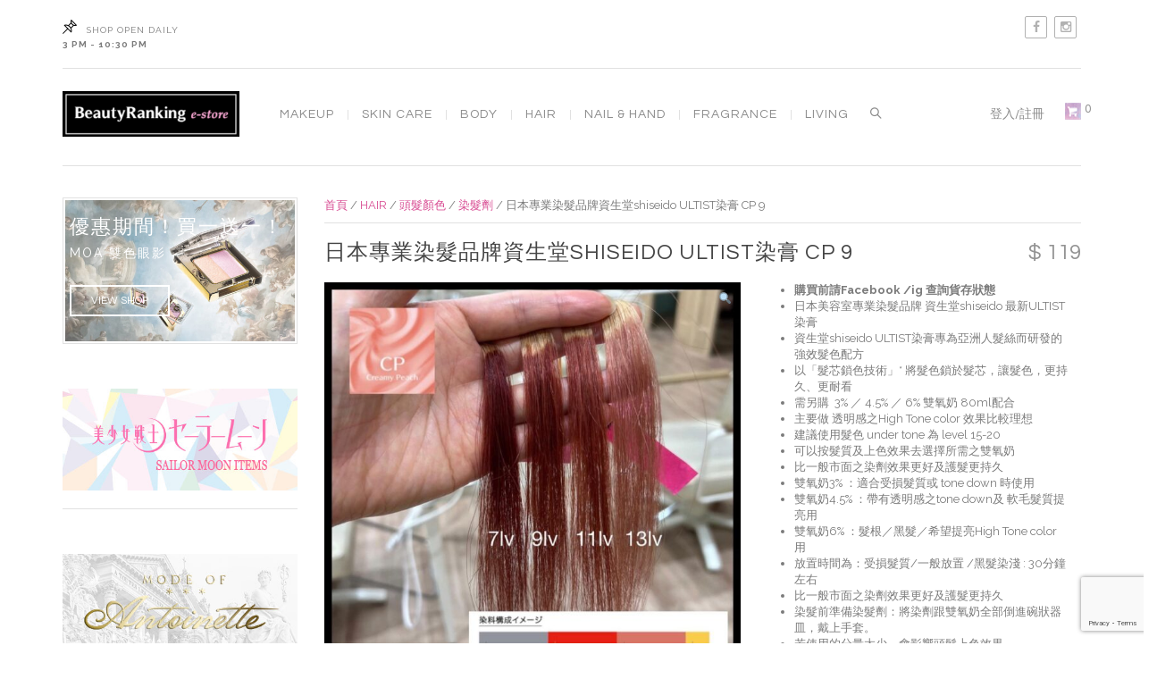

--- FILE ---
content_type: text/html; charset=UTF-8
request_url: https://beautyrankingshop.com/product/%E6%97%A5%E6%9C%AC%E5%B0%88%E6%A5%AD%E6%9F%93%E9%AB%AE%E5%93%81%E7%89%8C%E8%B3%87%E7%94%9F%E5%A0%82shiseido-ultist%E6%9F%93%E8%86%8F-cp9/
body_size: 30848
content:
<!DOCTYPE html>
<html class="no-js" dir="ltr" lang="zh-TW" prefix="og: https://ogp.me/ns#" xmlns="http://www.w3.org/1999/xhtml" xmlns:og="http://ogp.me/ns#" xmlns:fb="http://www.facebook.com/2008/fbml">

<!-- START HEAD -->
<head>
    <meta charset="UTF-8">
    <meta http-equiv="X-UA-Compatible" content="IE=edge">

            <meta name="viewport" content="width=device-width, initial-scale=1">
    
    <link rel="profile" href="https://gmpg.org/xfn/11">
    <link rel="pingback" href="https://beautyrankingshop.com/xmlrpc.php">
    <!-- HTML5 Shim and Respond.js IE8 support of HTML5 elements and media queries -->
    <!--[if lt IE 9]>
    <script src="https://beautyrankingshop.com/wp-content/themes/regency/core/assets/js/frontend/html5shiv.js"></script>
    <script src="https://beautyrankingshop.com/wp-content/themes/regency/core/assets/js/frontend/respond.min.js"></script>
    <![endif]-->
        <script type="text/javascript">document.documentElement.className = document.documentElement.className.replace( 'no-js', '' ) + ' yes-js js_active js'</script>
<title>日本專業染髮品牌資生堂shiseido ULTIST染膏 CP 9 - Beauty Ranking</title>

		<!-- All in One SEO 4.4.5.1 - aioseo.com -->
		<meta name="description" content="購買前請Facebook /ig 查詢貨存狀態 日本美容室專業染髮品牌 資生堂shiseido 最新ULTIST染膏 資生堂shiseido ULTIST染膏專為亞洲人髮絲而研發的強效髮色配方 以「髮芯鎖色技術」* 將髮色鎖於髮芯，讓髮色，更持久、更耐看 需另購 3% ／ 4.5% ／ 6% 雙氧奶 80ml配合 主要做 透明感之High Tone color 效果比較理想 建議使用髮色 under tone 為 level 15-20 可以按髮質及上色效果去選擇所需之雙氧奶 比一般市面之染劑效果更好及護髮更持久 雙氧奶3% ：適合受損髮質或 tone down 時使用 雙氧奶4.5% ：帶有透明感之tone down及 軟毛髮質提亮用 雙氧奶6% ：髮根／黑髮／希望提亮High Tone color 用 放置時間為：受損髮質/一般放置 /黑髮染淺 : 30分鐘左右 比一般市面之染劑效果更好及護髮更持久 染髮前準備染髮劑：將染劑跟雙氧奶全部倒進碗狀器皿，戴上手套。 若使用的分量太少，會影響頭髮上色效果。 使用染梳，均勻塗抹於乾髮上。 放置20- 30分鐘左右，用水完全清洗乾淨，再使用洗頭水及護髮素後洗淨即可。 曾使用黑色染髮劑者，如欲染較淺的髮色，可能未必一次達到如期效果。 染髮效果會因原來髮色、白髮量、髮質、室溫、放置時間等有所差別。" />
		<meta name="robots" content="max-image-preview:large" />
		<link rel="canonical" href="https://beautyrankingshop.com/product/%e6%97%a5%e6%9c%ac%e5%b0%88%e6%a5%ad%e6%9f%93%e9%ab%ae%e5%93%81%e7%89%8c%e8%b3%87%e7%94%9f%e5%a0%82shiseido-ultist%e6%9f%93%e8%86%8f-cp9/" />
		<meta name="generator" content="All in One SEO (AIOSEO) 4.4.5.1" />
		<meta property="og:locale" content="zh_TW" />
		<meta property="og:site_name" content="Beauty Ranking - 日本化妝護膚品｜ColorCon｜美髮｜指甲" />
		<meta property="og:type" content="article" />
		<meta property="og:title" content="日本專業染髮品牌資生堂shiseido ULTIST染膏 CP 9 - Beauty Ranking" />
		<meta property="og:description" content="購買前請Facebook /ig 查詢貨存狀態 日本美容室專業染髮品牌 資生堂shiseido 最新ULTIST染膏 資生堂shiseido ULTIST染膏專為亞洲人髮絲而研發的強效髮色配方 以「髮芯鎖色技術」* 將髮色鎖於髮芯，讓髮色，更持久、更耐看 需另購 3% ／ 4.5% ／ 6% 雙氧奶 80ml配合 主要做 透明感之High Tone color 效果比較理想 建議使用髮色 under tone 為 level 15-20 可以按髮質及上色效果去選擇所需之雙氧奶 比一般市面之染劑效果更好及護髮更持久 雙氧奶3% ：適合受損髮質或 tone down 時使用 雙氧奶4.5% ：帶有透明感之tone down及 軟毛髮質提亮用 雙氧奶6% ：髮根／黑髮／希望提亮High Tone color 用 放置時間為：受損髮質/一般放置 /黑髮染淺 : 30分鐘左右 比一般市面之染劑效果更好及護髮更持久 染髮前準備染髮劑：將染劑跟雙氧奶全部倒進碗狀器皿，戴上手套。 若使用的分量太少，會影響頭髮上色效果。 使用染梳，均勻塗抹於乾髮上。 放置20- 30分鐘左右，用水完全清洗乾淨，再使用洗頭水及護髮素後洗淨即可。 曾使用黑色染髮劑者，如欲染較淺的髮色，可能未必一次達到如期效果。 染髮效果會因原來髮色、白髮量、髮質、室溫、放置時間等有所差別。" />
		<meta property="og:url" content="https://beautyrankingshop.com/product/%e6%97%a5%e6%9c%ac%e5%b0%88%e6%a5%ad%e6%9f%93%e9%ab%ae%e5%93%81%e7%89%8c%e8%b3%87%e7%94%9f%e5%a0%82shiseido-ultist%e6%9f%93%e8%86%8f-cp9/" />
		<meta property="og:image" content="https://beautyrankingshop.com/wp-content/uploads/2017/02/cropped-BR_etore.png" />
		<meta property="og:image:secure_url" content="https://beautyrankingshop.com/wp-content/uploads/2017/02/cropped-BR_etore.png" />
		<meta property="article:published_time" content="2022-05-30T14:13:20+00:00" />
		<meta property="article:modified_time" content="2022-05-30T14:16:52+00:00" />
		<meta name="twitter:card" content="summary_large_image" />
		<meta name="twitter:title" content="日本專業染髮品牌資生堂shiseido ULTIST染膏 CP 9 - Beauty Ranking" />
		<meta name="twitter:description" content="購買前請Facebook /ig 查詢貨存狀態 日本美容室專業染髮品牌 資生堂shiseido 最新ULTIST染膏 資生堂shiseido ULTIST染膏專為亞洲人髮絲而研發的強效髮色配方 以「髮芯鎖色技術」* 將髮色鎖於髮芯，讓髮色，更持久、更耐看 需另購 3% ／ 4.5% ／ 6% 雙氧奶 80ml配合 主要做 透明感之High Tone color 效果比較理想 建議使用髮色 under tone 為 level 15-20 可以按髮質及上色效果去選擇所需之雙氧奶 比一般市面之染劑效果更好及護髮更持久 雙氧奶3% ：適合受損髮質或 tone down 時使用 雙氧奶4.5% ：帶有透明感之tone down及 軟毛髮質提亮用 雙氧奶6% ：髮根／黑髮／希望提亮High Tone color 用 放置時間為：受損髮質/一般放置 /黑髮染淺 : 30分鐘左右 比一般市面之染劑效果更好及護髮更持久 染髮前準備染髮劑：將染劑跟雙氧奶全部倒進碗狀器皿，戴上手套。 若使用的分量太少，會影響頭髮上色效果。 使用染梳，均勻塗抹於乾髮上。 放置20- 30分鐘左右，用水完全清洗乾淨，再使用洗頭水及護髮素後洗淨即可。 曾使用黑色染髮劑者，如欲染較淺的髮色，可能未必一次達到如期效果。 染髮效果會因原來髮色、白髮量、髮質、室溫、放置時間等有所差別。" />
		<meta name="twitter:image" content="https://beautyrankingshop.com/wp-content/uploads/2017/02/cropped-BR_etore.png" />
		<script type="application/ld+json" class="aioseo-schema">
			{"@context":"https:\/\/schema.org","@graph":[{"@type":"BreadcrumbList","@id":"https:\/\/beautyrankingshop.com\/product\/%e6%97%a5%e6%9c%ac%e5%b0%88%e6%a5%ad%e6%9f%93%e9%ab%ae%e5%93%81%e7%89%8c%e8%b3%87%e7%94%9f%e5%a0%82shiseido-ultist%e6%9f%93%e8%86%8f-cp9\/#breadcrumblist","itemListElement":[{"@type":"ListItem","@id":"https:\/\/beautyrankingshop.com\/#listItem","position":1,"item":{"@type":"WebPage","@id":"https:\/\/beautyrankingshop.com\/","name":"\u4e3b\u9801","description":"\u65e5\u672c\u5316\u599d\u8b77\u819a\u54c1\uff5cColorCon\uff5c\u7f8e\u9aee\uff5c\u6307\u7532","url":"https:\/\/beautyrankingshop.com\/"},"nextItem":"https:\/\/beautyrankingshop.com\/product\/%e6%97%a5%e6%9c%ac%e5%b0%88%e6%a5%ad%e6%9f%93%e9%ab%ae%e5%93%81%e7%89%8c%e8%b3%87%e7%94%9f%e5%a0%82shiseido-ultist%e6%9f%93%e8%86%8f-cp9\/#listItem"},{"@type":"ListItem","@id":"https:\/\/beautyrankingshop.com\/product\/%e6%97%a5%e6%9c%ac%e5%b0%88%e6%a5%ad%e6%9f%93%e9%ab%ae%e5%93%81%e7%89%8c%e8%b3%87%e7%94%9f%e5%a0%82shiseido-ultist%e6%9f%93%e8%86%8f-cp9\/#listItem","position":2,"item":{"@type":"WebPage","@id":"https:\/\/beautyrankingshop.com\/product\/%e6%97%a5%e6%9c%ac%e5%b0%88%e6%a5%ad%e6%9f%93%e9%ab%ae%e5%93%81%e7%89%8c%e8%b3%87%e7%94%9f%e5%a0%82shiseido-ultist%e6%9f%93%e8%86%8f-cp9\/","name":"\u65e5\u672c\u5c08\u696d\u67d3\u9aee\u54c1\u724c\u8cc7\u751f\u5802shiseido ULTIST\u67d3\u818f CP 9","description":"\u8cfc\u8cb7\u524d\u8acbFacebook \/ig \u67e5\u8a62\u8ca8\u5b58\u72c0\u614b \u65e5\u672c\u7f8e\u5bb9\u5ba4\u5c08\u696d\u67d3\u9aee\u54c1\u724c \u8cc7\u751f\u5802shiseido \u6700\u65b0ULTIST\u67d3\u818f \u8cc7\u751f\u5802shiseido ULTIST\u67d3\u818f\u5c08\u70ba\u4e9e\u6d32\u4eba\u9aee\u7d72\u800c\u7814\u767c\u7684\u5f37\u6548\u9aee\u8272\u914d\u65b9 \u4ee5\u300c\u9aee\u82af\u9396\u8272\u6280\u8853\u300d* \u5c07\u9aee\u8272\u9396\u65bc\u9aee\u82af\uff0c\u8b93\u9aee\u8272\uff0c\u66f4\u6301\u4e45\u3001\u66f4\u8010\u770b \u9700\u53e6\u8cfc 3% \uff0f 4.5% \uff0f 6% \u96d9\u6c27\u5976 80ml\u914d\u5408 \u4e3b\u8981\u505a \u900f\u660e\u611f\u4e4bHigh Tone color \u6548\u679c\u6bd4\u8f03\u7406\u60f3 \u5efa\u8b70\u4f7f\u7528\u9aee\u8272 under tone \u70ba level 15-20 \u53ef\u4ee5\u6309\u9aee\u8cea\u53ca\u4e0a\u8272\u6548\u679c\u53bb\u9078\u64c7\u6240\u9700\u4e4b\u96d9\u6c27\u5976 \u6bd4\u4e00\u822c\u5e02\u9762\u4e4b\u67d3\u5291\u6548\u679c\u66f4\u597d\u53ca\u8b77\u9aee\u66f4\u6301\u4e45 \u96d9\u6c27\u59763% \uff1a\u9069\u5408\u53d7\u640d\u9aee\u8cea\u6216 tone down \u6642\u4f7f\u7528 \u96d9\u6c27\u59764.5% \uff1a\u5e36\u6709\u900f\u660e\u611f\u4e4btone down\u53ca \u8edf\u6bdb\u9aee\u8cea\u63d0\u4eae\u7528 \u96d9\u6c27\u59766% \uff1a\u9aee\u6839\uff0f\u9ed1\u9aee\uff0f\u5e0c\u671b\u63d0\u4eaeHigh Tone color \u7528 \u653e\u7f6e\u6642\u9593\u70ba\uff1a\u53d7\u640d\u9aee\u8cea\/\u4e00\u822c\u653e\u7f6e \/\u9ed1\u9aee\u67d3\u6dfa : 30\u5206\u9418\u5de6\u53f3 \u6bd4\u4e00\u822c\u5e02\u9762\u4e4b\u67d3\u5291\u6548\u679c\u66f4\u597d\u53ca\u8b77\u9aee\u66f4\u6301\u4e45 \u67d3\u9aee\u524d\u6e96\u5099\u67d3\u9aee\u5291\uff1a\u5c07\u67d3\u5291\u8ddf\u96d9\u6c27\u5976\u5168\u90e8\u5012\u9032\u7897\u72c0\u5668\u76bf\uff0c\u6234\u4e0a\u624b\u5957\u3002 \u82e5\u4f7f\u7528\u7684\u5206\u91cf\u592a\u5c11\uff0c\u6703\u5f71\u97ff\u982d\u9aee\u4e0a\u8272\u6548\u679c\u3002 \u4f7f\u7528\u67d3\u68b3\uff0c\u5747\u52fb\u5857\u62b9\u65bc\u4e7e\u9aee\u4e0a\u3002 \u653e\u7f6e20- 30\u5206\u9418\u5de6\u53f3\uff0c\u7528\u6c34\u5b8c\u5168\u6e05\u6d17\u4e7e\u6de8\uff0c\u518d\u4f7f\u7528\u6d17\u982d\u6c34\u53ca\u8b77\u9aee\u7d20\u5f8c\u6d17\u6de8\u5373\u53ef\u3002 \u66fe\u4f7f\u7528\u9ed1\u8272\u67d3\u9aee\u5291\u8005\uff0c\u5982\u6b32\u67d3\u8f03\u6dfa\u7684\u9aee\u8272\uff0c\u53ef\u80fd\u672a\u5fc5\u4e00\u6b21\u9054\u5230\u5982\u671f\u6548\u679c\u3002 \u67d3\u9aee\u6548\u679c\u6703\u56e0\u539f\u4f86\u9aee\u8272\u3001\u767d\u9aee\u91cf\u3001\u9aee\u8cea\u3001\u5ba4\u6eab\u3001\u653e\u7f6e\u6642\u9593\u7b49\u6709\u6240\u5dee\u5225\u3002","url":"https:\/\/beautyrankingshop.com\/product\/%e6%97%a5%e6%9c%ac%e5%b0%88%e6%a5%ad%e6%9f%93%e9%ab%ae%e5%93%81%e7%89%8c%e8%b3%87%e7%94%9f%e5%a0%82shiseido-ultist%e6%9f%93%e8%86%8f-cp9\/"},"previousItem":"https:\/\/beautyrankingshop.com\/#listItem"}]},{"@type":"ItemPage","@id":"https:\/\/beautyrankingshop.com\/product\/%e6%97%a5%e6%9c%ac%e5%b0%88%e6%a5%ad%e6%9f%93%e9%ab%ae%e5%93%81%e7%89%8c%e8%b3%87%e7%94%9f%e5%a0%82shiseido-ultist%e6%9f%93%e8%86%8f-cp9\/#itempage","url":"https:\/\/beautyrankingshop.com\/product\/%e6%97%a5%e6%9c%ac%e5%b0%88%e6%a5%ad%e6%9f%93%e9%ab%ae%e5%93%81%e7%89%8c%e8%b3%87%e7%94%9f%e5%a0%82shiseido-ultist%e6%9f%93%e8%86%8f-cp9\/","name":"\u65e5\u672c\u5c08\u696d\u67d3\u9aee\u54c1\u724c\u8cc7\u751f\u5802shiseido ULTIST\u67d3\u818f CP 9 - Beauty Ranking","description":"\u8cfc\u8cb7\u524d\u8acbFacebook \/ig \u67e5\u8a62\u8ca8\u5b58\u72c0\u614b \u65e5\u672c\u7f8e\u5bb9\u5ba4\u5c08\u696d\u67d3\u9aee\u54c1\u724c \u8cc7\u751f\u5802shiseido \u6700\u65b0ULTIST\u67d3\u818f \u8cc7\u751f\u5802shiseido ULTIST\u67d3\u818f\u5c08\u70ba\u4e9e\u6d32\u4eba\u9aee\u7d72\u800c\u7814\u767c\u7684\u5f37\u6548\u9aee\u8272\u914d\u65b9 \u4ee5\u300c\u9aee\u82af\u9396\u8272\u6280\u8853\u300d* \u5c07\u9aee\u8272\u9396\u65bc\u9aee\u82af\uff0c\u8b93\u9aee\u8272\uff0c\u66f4\u6301\u4e45\u3001\u66f4\u8010\u770b \u9700\u53e6\u8cfc 3% \uff0f 4.5% \uff0f 6% \u96d9\u6c27\u5976 80ml\u914d\u5408 \u4e3b\u8981\u505a \u900f\u660e\u611f\u4e4bHigh Tone color \u6548\u679c\u6bd4\u8f03\u7406\u60f3 \u5efa\u8b70\u4f7f\u7528\u9aee\u8272 under tone \u70ba level 15-20 \u53ef\u4ee5\u6309\u9aee\u8cea\u53ca\u4e0a\u8272\u6548\u679c\u53bb\u9078\u64c7\u6240\u9700\u4e4b\u96d9\u6c27\u5976 \u6bd4\u4e00\u822c\u5e02\u9762\u4e4b\u67d3\u5291\u6548\u679c\u66f4\u597d\u53ca\u8b77\u9aee\u66f4\u6301\u4e45 \u96d9\u6c27\u59763% \uff1a\u9069\u5408\u53d7\u640d\u9aee\u8cea\u6216 tone down \u6642\u4f7f\u7528 \u96d9\u6c27\u59764.5% \uff1a\u5e36\u6709\u900f\u660e\u611f\u4e4btone down\u53ca \u8edf\u6bdb\u9aee\u8cea\u63d0\u4eae\u7528 \u96d9\u6c27\u59766% \uff1a\u9aee\u6839\uff0f\u9ed1\u9aee\uff0f\u5e0c\u671b\u63d0\u4eaeHigh Tone color \u7528 \u653e\u7f6e\u6642\u9593\u70ba\uff1a\u53d7\u640d\u9aee\u8cea\/\u4e00\u822c\u653e\u7f6e \/\u9ed1\u9aee\u67d3\u6dfa : 30\u5206\u9418\u5de6\u53f3 \u6bd4\u4e00\u822c\u5e02\u9762\u4e4b\u67d3\u5291\u6548\u679c\u66f4\u597d\u53ca\u8b77\u9aee\u66f4\u6301\u4e45 \u67d3\u9aee\u524d\u6e96\u5099\u67d3\u9aee\u5291\uff1a\u5c07\u67d3\u5291\u8ddf\u96d9\u6c27\u5976\u5168\u90e8\u5012\u9032\u7897\u72c0\u5668\u76bf\uff0c\u6234\u4e0a\u624b\u5957\u3002 \u82e5\u4f7f\u7528\u7684\u5206\u91cf\u592a\u5c11\uff0c\u6703\u5f71\u97ff\u982d\u9aee\u4e0a\u8272\u6548\u679c\u3002 \u4f7f\u7528\u67d3\u68b3\uff0c\u5747\u52fb\u5857\u62b9\u65bc\u4e7e\u9aee\u4e0a\u3002 \u653e\u7f6e20- 30\u5206\u9418\u5de6\u53f3\uff0c\u7528\u6c34\u5b8c\u5168\u6e05\u6d17\u4e7e\u6de8\uff0c\u518d\u4f7f\u7528\u6d17\u982d\u6c34\u53ca\u8b77\u9aee\u7d20\u5f8c\u6d17\u6de8\u5373\u53ef\u3002 \u66fe\u4f7f\u7528\u9ed1\u8272\u67d3\u9aee\u5291\u8005\uff0c\u5982\u6b32\u67d3\u8f03\u6dfa\u7684\u9aee\u8272\uff0c\u53ef\u80fd\u672a\u5fc5\u4e00\u6b21\u9054\u5230\u5982\u671f\u6548\u679c\u3002 \u67d3\u9aee\u6548\u679c\u6703\u56e0\u539f\u4f86\u9aee\u8272\u3001\u767d\u9aee\u91cf\u3001\u9aee\u8cea\u3001\u5ba4\u6eab\u3001\u653e\u7f6e\u6642\u9593\u7b49\u6709\u6240\u5dee\u5225\u3002","inLanguage":"zh-TW","isPartOf":{"@id":"https:\/\/beautyrankingshop.com\/#website"},"breadcrumb":{"@id":"https:\/\/beautyrankingshop.com\/product\/%e6%97%a5%e6%9c%ac%e5%b0%88%e6%a5%ad%e6%9f%93%e9%ab%ae%e5%93%81%e7%89%8c%e8%b3%87%e7%94%9f%e5%a0%82shiseido-ultist%e6%9f%93%e8%86%8f-cp9\/#breadcrumblist"},"author":{"@id":"https:\/\/beautyrankingshop.com\/author\/ryuu\/#author"},"creator":{"@id":"https:\/\/beautyrankingshop.com\/author\/ryuu\/#author"},"image":{"@type":"ImageObject","url":"https:\/\/beautyrankingshop.com\/wp-content\/uploads\/2022\/05\/img_2816.jpeg","@id":"https:\/\/beautyrankingshop.com\/#mainImage","width":1080,"height":1080},"primaryImageOfPage":{"@id":"https:\/\/beautyrankingshop.com\/product\/%e6%97%a5%e6%9c%ac%e5%b0%88%e6%a5%ad%e6%9f%93%e9%ab%ae%e5%93%81%e7%89%8c%e8%b3%87%e7%94%9f%e5%a0%82shiseido-ultist%e6%9f%93%e8%86%8f-cp9\/#mainImage"},"datePublished":"2022-05-30T14:13:20+08:00","dateModified":"2022-05-30T14:16:52+08:00"},{"@type":"Organization","@id":"https:\/\/beautyrankingshop.com\/#organization","name":"Beauty Ranking","url":"https:\/\/beautyrankingshop.com\/","logo":{"@type":"ImageObject","url":"https:\/\/beautyrankingshop.com\/wp-content\/uploads\/2017\/02\/cropped-BR_etore.png","@id":"https:\/\/beautyrankingshop.com\/#organizationLogo","width":198,"height":51},"image":{"@id":"https:\/\/beautyrankingshop.com\/#organizationLogo"}},{"@type":"Person","@id":"https:\/\/beautyrankingshop.com\/author\/ryuu\/#author","url":"https:\/\/beautyrankingshop.com\/author\/ryuu\/","name":"Ryuu","image":{"@type":"ImageObject","@id":"https:\/\/beautyrankingshop.com\/product\/%e6%97%a5%e6%9c%ac%e5%b0%88%e6%a5%ad%e6%9f%93%e9%ab%ae%e5%93%81%e7%89%8c%e8%b3%87%e7%94%9f%e5%a0%82shiseido-ultist%e6%9f%93%e8%86%8f-cp9\/#authorImage","url":"https:\/\/secure.gravatar.com\/avatar\/4e2f5d2da2d031b776922bdaa4f4ce0b?s=96&d=mm&r=g","width":96,"height":96,"caption":"Ryuu"}},{"@type":"WebSite","@id":"https:\/\/beautyrankingshop.com\/#website","url":"https:\/\/beautyrankingshop.com\/","name":"Beauty Ranking","description":"\u65e5\u672c\u5316\u599d\u8b77\u819a\u54c1\uff5cColorCon\uff5c\u7f8e\u9aee\uff5c\u6307\u7532","inLanguage":"zh-TW","publisher":{"@id":"https:\/\/beautyrankingshop.com\/#organization"}}]}
		</script>
		<!-- All in One SEO -->

<script>window._wca = window._wca || [];</script>
<link rel='dns-prefetch' href='//www.google.com' />
<link rel='dns-prefetch' href='//stats.wp.com' />
<link rel='dns-prefetch' href='//fonts.googleapis.com' />
<link rel='dns-prefetch' href='//s.w.org' />
<link rel="alternate" type="application/rss+xml" title="訂閱《Beauty Ranking》&raquo; 資訊提供" href="https://beautyrankingshop.com/feed/" />
<link rel="alternate" type="application/rss+xml" title="訂閱《Beauty Ranking》&raquo; 留言的資訊提供" href="https://beautyrankingshop.com/comments/feed/" />
		<script type="text/javascript">
			window._wpemojiSettings = {"baseUrl":"https:\/\/s.w.org\/images\/core\/emoji\/12.0.0-1\/72x72\/","ext":".png","svgUrl":"https:\/\/s.w.org\/images\/core\/emoji\/12.0.0-1\/svg\/","svgExt":".svg","source":{"concatemoji":"https:\/\/beautyrankingshop.com\/wp-includes\/js\/wp-emoji-release.min.js?ver=5.4.18"}};
			/*! This file is auto-generated */
			!function(e,a,t){var n,r,o,i=a.createElement("canvas"),p=i.getContext&&i.getContext("2d");function s(e,t){var a=String.fromCharCode;p.clearRect(0,0,i.width,i.height),p.fillText(a.apply(this,e),0,0);e=i.toDataURL();return p.clearRect(0,0,i.width,i.height),p.fillText(a.apply(this,t),0,0),e===i.toDataURL()}function c(e){var t=a.createElement("script");t.src=e,t.defer=t.type="text/javascript",a.getElementsByTagName("head")[0].appendChild(t)}for(o=Array("flag","emoji"),t.supports={everything:!0,everythingExceptFlag:!0},r=0;r<o.length;r++)t.supports[o[r]]=function(e){if(!p||!p.fillText)return!1;switch(p.textBaseline="top",p.font="600 32px Arial",e){case"flag":return s([127987,65039,8205,9895,65039],[127987,65039,8203,9895,65039])?!1:!s([55356,56826,55356,56819],[55356,56826,8203,55356,56819])&&!s([55356,57332,56128,56423,56128,56418,56128,56421,56128,56430,56128,56423,56128,56447],[55356,57332,8203,56128,56423,8203,56128,56418,8203,56128,56421,8203,56128,56430,8203,56128,56423,8203,56128,56447]);case"emoji":return!s([55357,56424,55356,57342,8205,55358,56605,8205,55357,56424,55356,57340],[55357,56424,55356,57342,8203,55358,56605,8203,55357,56424,55356,57340])}return!1}(o[r]),t.supports.everything=t.supports.everything&&t.supports[o[r]],"flag"!==o[r]&&(t.supports.everythingExceptFlag=t.supports.everythingExceptFlag&&t.supports[o[r]]);t.supports.everythingExceptFlag=t.supports.everythingExceptFlag&&!t.supports.flag,t.DOMReady=!1,t.readyCallback=function(){t.DOMReady=!0},t.supports.everything||(n=function(){t.readyCallback()},a.addEventListener?(a.addEventListener("DOMContentLoaded",n,!1),e.addEventListener("load",n,!1)):(e.attachEvent("onload",n),a.attachEvent("onreadystatechange",function(){"complete"===a.readyState&&t.readyCallback()})),(n=t.source||{}).concatemoji?c(n.concatemoji):n.wpemoji&&n.twemoji&&(c(n.twemoji),c(n.wpemoji)))}(window,document,window._wpemojiSettings);
		</script>
		<style type="text/css">
img.wp-smiley,
img.emoji {
	display: inline !important;
	border: none !important;
	box-shadow: none !important;
	height: 1em !important;
	width: 1em !important;
	margin: 0 .07em !important;
	vertical-align: -0.1em !important;
	background: none !important;
	padding: 0 !important;
}
</style>
	<link rel='stylesheet' id='wp-block-library-css'  href='https://beautyrankingshop.com/wp-includes/css/dist/block-library/style.min.css?ver=5.4.18' type='text/css' media='all' />
<style id='wp-block-library-inline-css' type='text/css'>
.has-text-align-justify{text-align:justify;}
</style>
<link rel='stylesheet' id='wc-block-vendors-style-css'  href='https://beautyrankingshop.com/wp-content/plugins/woocommerce/packages/woocommerce-blocks/build/vendors-style.css?ver=4.0.0' type='text/css' media='all' />
<link rel='stylesheet' id='wc-block-style-css'  href='https://beautyrankingshop.com/wp-content/plugins/woocommerce/packages/woocommerce-blocks/build/style.css?ver=4.0.0' type='text/css' media='all' />
<link rel='stylesheet' id='yith-wcan-shortcodes-css'  href='https://beautyrankingshop.com/wp-content/plugins/yith-woocommerce-ajax-navigation/assets/css/shortcodes.css?ver=4.1.0' type='text/css' media='all' />
<style id='yith-wcan-shortcodes-inline-css' type='text/css'>
:root{
	--yith-wcan-filters_colors_titles: #434343;
	--yith-wcan-filters_colors_background: #FFFFFF;
	--yith-wcan-filters_colors_accent: #A7144C;
	--yith-wcan-filters_colors_accent_r: 167;
	--yith-wcan-filters_colors_accent_g: 20;
	--yith-wcan-filters_colors_accent_b: 76;
	--yith-wcan-color_swatches_border_radius: 100%;
	--yith-wcan-color_swatches_size: 30px;
	--yith-wcan-labels_style_background: #FFFFFF;
	--yith-wcan-labels_style_background_hover: #A7144C;
	--yith-wcan-labels_style_background_active: #A7144C;
	--yith-wcan-labels_style_text: #434343;
	--yith-wcan-labels_style_text_hover: #FFFFFF;
	--yith-wcan-labels_style_text_active: #FFFFFF;
	--yith-wcan-anchors_style_text: #434343;
	--yith-wcan-anchors_style_text_hover: #A7144C;
	--yith-wcan-anchors_style_text_active: #A7144C;
}
</style>
<link rel='stylesheet' id='jquery-selectBox-css'  href='https://beautyrankingshop.com/wp-content/plugins/yith-woocommerce-wishlist/assets/css/jquery.selectBox.css?ver=1.2.0' type='text/css' media='all' />
<link rel='stylesheet' id='yith-wcwl-font-awesome-css'  href='https://beautyrankingshop.com/wp-content/plugins/yith-woocommerce-wishlist/assets/css/font-awesome.css?ver=4.7.0' type='text/css' media='all' />
<link rel='stylesheet' id='woocommerce_prettyPhoto_css-css'  href='//beautyrankingshop.com/wp-content/plugins/woocommerce/assets/css/prettyPhoto.css?ver=3.1.6' type='text/css' media='all' />
<link rel='stylesheet' id='yith-wcwl-main-css'  href='https://beautyrankingshop.com/wp-content/plugins/yith-woocommerce-wishlist/assets/css/style.css?ver=3.0.23' type='text/css' media='all' />
<link rel='stylesheet' id='contact-form-7-css'  href='https://beautyrankingshop.com/wp-content/plugins/contact-form-7/includes/css/styles.css?ver=5.3.2' type='text/css' media='all' />
<link rel='stylesheet' id='essential-grid-plugin-settings-css'  href='https://beautyrankingshop.com/wp-content/plugins/essential-grid/public/assets/css/settings.css?ver=2.1.0.1' type='text/css' media='all' />
<link rel='stylesheet' id='tp-open-sans-css'  href='https://fonts.googleapis.com/css?family=Open+Sans%3A300%2C400%2C600%2C700%2C800&#038;ver=5.4.18' type='text/css' media='all' />
<link rel='stylesheet' id='tp-raleway-css'  href='https://fonts.googleapis.com/css?family=Raleway%3A100%2C200%2C300%2C400%2C500%2C600%2C700%2C800%2C900&#038;ver=5.4.18' type='text/css' media='all' />
<link rel='stylesheet' id='tp-droid-serif-css'  href='https://fonts.googleapis.com/css?family=Droid+Serif%3A400%2C700&#038;ver=5.4.18' type='text/css' media='all' />
<link rel='stylesheet' id='rs-plugin-settings-css'  href='https://beautyrankingshop.com/wp-content/plugins/revslider/public/assets/css/rs6.css?ver=6.1.3' type='text/css' media='all' />
<style id='rs-plugin-settings-inline-css' type='text/css'>
#rs-demo-id {}
</style>
<link rel='stylesheet' id='photoswipe-css'  href='https://beautyrankingshop.com/wp-content/plugins/woocommerce/assets/css/photoswipe/photoswipe.min.css?ver=4.9.1' type='text/css' media='all' />
<link rel='stylesheet' id='photoswipe-default-skin-css'  href='https://beautyrankingshop.com/wp-content/plugins/woocommerce/assets/css/photoswipe/default-skin/default-skin.min.css?ver=4.9.1' type='text/css' media='all' />
<link rel='stylesheet' id='yit-layout-css'  href='https://beautyrankingshop.com/wp-content/themes/regency/woocommerce/style.css?ver=1.0' type='text/css' media='' />
<style id='woocommerce-inline-inline-css' type='text/css'>
.woocommerce form .form-row .required { visibility: visible; }
</style>
<link rel='stylesheet' id='yith_wcas_frontend-css'  href='https://beautyrankingshop.com/wp-content/plugins/yith-woocommerce-ajax-search/assets/css/yith_wcas_ajax_search.css?ver=1.9.2' type='text/css' media='all' />
<link rel='stylesheet' id='font-awesome-css'  href='https://beautyrankingshop.com/wp-content/plugins/js_composer/assets/lib/bower/font-awesome/css/font-awesome.min.css?ver=4.12' type='text/css' media='all' />
<style id='font-awesome-inline-css' type='text/css'>
[data-font="FontAwesome"]:before {font-family: 'FontAwesome' !important;content: attr(data-icon) !important;speak: none !important;font-weight: normal !important;font-variant: normal !important;text-transform: none !important;line-height: 1 !important;font-style: normal !important;-webkit-font-smoothing: antialiased !important;-moz-osx-font-smoothing: grayscale !important;}
</style>
<link rel='stylesheet' id='bsf-Defaults-css'  href='https://beautyrankingshop.com/wp-content/uploads/smile_fonts/Defaults/Defaults.css?ver=5.4.18' type='text/css' media='all' />
<link rel='stylesheet' id='bootstrap-twitter-css'  href='https://beautyrankingshop.com/wp-content/themes/regency/theme/assets/bootstrap/css/bootstrap.min.css?ver=5.4.18' type='text/css' media='all' />
<link rel='stylesheet' id='font-simple-line-icons-css'  href='https://beautyrankingshop.com/wp-content/themes/regency/theme/assets/fonts/Simple-Line-Icons-Webfont/simple-line-icons.css?ver=5.4.18' type='text/css' media='all' />
<link rel='stylesheet' id='yit-feature-tab-css'  href='https://beautyrankingshop.com/wp-content/themes/regency/theme/plugins/yit-framework/modules/feature-tabs/assets/css/featurestab.css?ver=5.4.18' type='text/css' media='all' />
<link rel='stylesheet' id='slider-logo-shortcode-css'  href='https://beautyrankingshop.com/wp-content/themes/regency/theme/plugins/yit-framework/modules/logos/assets/css/logos_slider.css?ver=5.4.18' type='text/css' media='all' />
<link rel='stylesheet' id='owl-slider-css'  href='https://beautyrankingshop.com/wp-content/themes/regency/theme/assets/css/owl.css?ver=5.4.18' type='text/css' media='all' />
<link rel='stylesheet' id='yit-testimonial-css'  href='https://beautyrankingshop.com/wp-content/themes/regency/theme/plugins/yit-framework/modules/testimonial/assets/css/yit-testimonial.css?ver=5.4.18' type='text/css' media='all' />
<link rel='stylesheet' id='theme-stylesheet-css'  href='https://beautyrankingshop.com/wp-content/themes/regency/style.css?ver=5.4.18' type='text/css' media='all' />
<link rel='stylesheet' id='shortcodes-css'  href='https://beautyrankingshop.com/wp-content/themes/regency/theme/assets/css/shortcodes.css?ver=5.4.18' type='text/css' media='all' />
<link rel='stylesheet' id='widgets-theme-css'  href='https://beautyrankingshop.com/wp-content/themes/regency/theme/assets/css/widgets.css?ver=5.4.18' type='text/css' media='all' />
<link rel='stylesheet' id='comment-stylesheet-css'  href='https://beautyrankingshop.com/wp-content/themes/regency/theme/assets/css/comment.css?ver=5.4.18' type='text/css' media='all' />
<link rel='stylesheet' id='animate-css'  href='https://beautyrankingshop.com/wp-content/themes/regency/theme/assets/css/animate.css?ver=5.4.18' type='text/css' media='all' />
<link rel='stylesheet' id='prettyPhoto-css'  href='https://beautyrankingshop.com/wp-content/themes/regency/theme/assets/css/prettyPhoto.css?ver=5.4.18' type='text/css' media='all' />
<link rel='stylesheet' id='google-fonts-css'  href='//fonts.googleapis.com/css?family=Questrial%3Aregular%2C400%2C800%2C600%2C500%2C300%7CRaleway%3Aregular%2C500%2C600%2C400%2Cnormal%7CSource+Sans+Pro%3Aregular&#038;ver=5.4.18' type='text/css' media='all' />
<link rel='stylesheet' id='cache-dynamics-css'  href='https://beautyrankingshop.com/wp-content/themes/regency/cache/dynamics.css?ver=5.4.18' type='text/css' media='all' />
<link rel='stylesheet' id='responsive-css'  href='https://beautyrankingshop.com/wp-content/themes/regency/theme/assets/css/responsive.css?ver=5.4.18' type='text/css' media='all' />
<link rel='stylesheet' id='custom-css'  href='https://beautyrankingshop.com/wp-content/themes/regency/custom.css?ver=5.4.18' type='text/css' media='all' />
<link rel='stylesheet' id='jetpack_css-css'  href='https://beautyrankingshop.com/wp-content/plugins/jetpack/css/jetpack.css?ver=8.9.4' type='text/css' media='all' />
<script type='text/javascript'>
/* <![CDATA[ */
var yit = {"isRtl":"","ajaxurl":"https:\/\/beautyrankingshop.com\/wp-admin\/admin-ajax.php","responsive_menu_text":"Navigate to...","price_filter_slider":"yes","added_to_cart_text":"Added to cart","general_layout_type":"stretched","single_image_width":"650","load_gif":"https:\/\/beautyrankingshop.com\/wp-content\/themes\/regency\/theme\/assets\/images\/search.gif"};
var yit_woocommerce = {"version":"4.9.1"};
/* ]]> */
</script>
<script type='text/javascript' src='https://beautyrankingshop.com/wp-includes/js/jquery/jquery.js?ver=1.12.4-wp'></script>
<script type='text/javascript' src='https://beautyrankingshop.com/wp-includes/js/jquery/jquery-migrate.min.js?ver=1.4.1'></script>
<script type='text/javascript' src='https://beautyrankingshop.com/wp-content/plugins/revslider/public/assets/js/revolution.tools.min.js?ver=6.0'></script>
<script type='text/javascript' src='https://beautyrankingshop.com/wp-content/plugins/revslider/public/assets/js/rs6.min.js?ver=6.1.3'></script>
<script type='text/javascript' src='https://beautyrankingshop.com/wp-content/plugins/woocommerce/assets/js/jquery-blockui/jquery.blockUI.min.js?ver=2.70'></script>
<script type='text/javascript'>
/* <![CDATA[ */
var wc_add_to_cart_params = {"ajax_url":"\/wp-admin\/admin-ajax.php","wc_ajax_url":"\/?wc-ajax=%%endpoint%%","i18n_view_cart":"\u67e5\u770b\u8cfc\u7269\u8eca","cart_url":"","is_cart":"","cart_redirect_after_add":"no"};
/* ]]> */
</script>
<script type='text/javascript' src='https://beautyrankingshop.com/wp-content/plugins/woocommerce/assets/js/frontend/add-to-cart.min.js?ver=4.9.1'></script>
<script type='text/javascript' src='https://beautyrankingshop.com/wp-content/plugins/js_composer/assets/js/vendors/woocommerce-add-to-cart.js?ver=4.12'></script>
<script async defer type='text/javascript' src='https://stats.wp.com/s-202604.js'></script>
<link rel='https://api.w.org/' href='https://beautyrankingshop.com/wp-json/' />
<link rel="EditURI" type="application/rsd+xml" title="RSD" href="https://beautyrankingshop.com/xmlrpc.php?rsd" />
<link rel="wlwmanifest" type="application/wlwmanifest+xml" href="https://beautyrankingshop.com/wp-includes/wlwmanifest.xml" /> 
<meta name="generator" content="WordPress 5.4.18" />
<meta name="generator" content="WooCommerce 4.9.1" />
<link rel='shortlink' href='https://beautyrankingshop.com/?p=11479' />
<link rel="alternate" type="application/json+oembed" href="https://beautyrankingshop.com/wp-json/oembed/1.0/embed?url=https%3A%2F%2Fbeautyrankingshop.com%2Fproduct%2F%25e6%2597%25a5%25e6%259c%25ac%25e5%25b0%2588%25e6%25a5%25ad%25e6%259f%2593%25e9%25ab%25ae%25e5%2593%2581%25e7%2589%258c%25e8%25b3%2587%25e7%2594%259f%25e5%25a0%2582shiseido-ultist%25e6%259f%2593%25e8%2586%258f-cp9%2F" />
<link rel="alternate" type="text/xml+oembed" href="https://beautyrankingshop.com/wp-json/oembed/1.0/embed?url=https%3A%2F%2Fbeautyrankingshop.com%2Fproduct%2F%25e6%2597%25a5%25e6%259c%25ac%25e5%25b0%2588%25e6%25a5%25ad%25e6%259f%2593%25e9%25ab%25ae%25e5%2593%2581%25e7%2589%258c%25e8%25b3%2587%25e7%2594%259f%25e5%25a0%2582shiseido-ultist%25e6%259f%2593%25e8%2586%258f-cp9%2F&#038;format=xml" />
<style type='text/css'>img#wpstats{display:none}</style>        <style type="text/css">
                        body, .st-content, .st-content-inner {
            background-color: #ffffff;            }
                                </style>
    
        <style type="text/css">
            #slogan .slogan-wrapper{background-color: #ffffff;}        </style>
    <meta property="og:site_name" content="Beauty Ranking"/>
<meta property="og:title" content="日本專業染髮品牌資生堂shiseido ULTIST染膏 CP 9 - Beauty Ranking"/>
<meta property="og:url" content="https://beautyrankingshop.com/product/%e6%97%a5%e6%9c%ac%e5%b0%88%e6%a5%ad%e6%9f%93%e9%ab%ae%e5%93%81%e7%89%8c%e8%b3%87%e7%94%9f%e5%a0%82shiseido-ultist%e6%9f%93%e8%86%8f-cp9/"/>
<meta property="og:description" content="

 	購買前請Facebook /ig 查詢貨存狀態
 	日本美容室專業染髮品牌 資生堂shiseido 最新ULTIST染膏
 	資生堂shiseido ULTIST染膏專為亞洲人髮絲而研發的強效髮色配方
 	以「髮芯鎖色技術」* 將髮色鎖於髮芯，讓髮色，更持久、更耐看
 	需另購  3% ／ 4.5% ／ 6% 雙氧奶 80ml配合
 	主要做 透明感之High Tone color 效果比較理想
 	建議使用髮色 under tone 為 level 15-20
 	可以按髮質及上色效果去選擇所需之雙氧奶
 	比一般市面之染劑效果更好及護髮更持久
 	雙氧奶3% ：適合受損髮質或 tone down 時使用
 	雙氧奶4.5% ：帶有透明感之tone down及 軟毛髮質提亮用
 	雙氧奶6% ：髮根／黑髮／希望提亮High Tone color 用
 	放置時間為：受損髮質/一般放置 /黑髮染淺 : 30分鐘左右
 	比一般市面之染劑效果更好及護髮更持久
 	染髮前準備染髮劑：將染劑跟雙氧奶全部倒進碗狀器皿，戴上手套。
 	若使用的分量太少，會影響頭髮上色效果。
 	使用染梳，均勻塗抹於乾髮上。
 	放置20- 30分鐘左右，用水完全清洗乾淨，再使用洗頭水及護髮素後洗淨即可。
 	曾使用黑色染髮劑者，如欲染較淺的髮色，可能未必一次達到如期效果。
 	染髮效果會因原來髮色、白髮量、髮質、室溫、放置時間等有所差別。
 	


"/>
<meta property="og:image" content="https://beautyrankingshop.com/wp-content/uploads/2022/05/img_2816-300x300.jpeg"/>
        <style type="text/css">
            .woocommerce ul.products li.product.list .product-wrapper .thumb-wrapper {
                width: 29.498525073746%;
                height: auto;
            }
            .woocommerce ul.products li.product.list .product-wrapper .product-actions-wrapper,
            .woocommerce ul.products li.product.list .product-wrapper .product-meta-wrapper {
                width: 68.501474926254%;
            }

        </style>
    	<noscript><style>.woocommerce-product-gallery{ opacity: 1 !important; }</style></noscript>
	<style type="text/css">.recentcomments a{display:inline !important;padding:0 !important;margin:0 !important;}</style><meta name="generator" content="Powered by Visual Composer - drag and drop page builder for WordPress."/>
<!--[if lte IE 9]><link rel="stylesheet" type="text/css" href="https://beautyrankingshop.com/wp-content/plugins/js_composer/assets/css/vc_lte_ie9.min.css" media="screen"><![endif]--><!--[if IE  8]><link rel="stylesheet" type="text/css" href="https://beautyrankingshop.com/wp-content/plugins/js_composer/assets/css/vc-ie8.min.css" media="screen"><![endif]--><meta name="generator" content="Powered by Slider Revolution 6.1.3 - responsive, Mobile-Friendly Slider Plugin for WordPress with comfortable drag and drop interface." />
<link rel="icon" href="https://beautyrankingshop.com/wp-content/uploads/2020/08/cropped-10947229_942027565816273_6689228505921620473_n-32x32.png" sizes="32x32" />
<link rel="icon" href="https://beautyrankingshop.com/wp-content/uploads/2020/08/cropped-10947229_942027565816273_6689228505921620473_n-192x192.png" sizes="192x192" />
<link rel="apple-touch-icon" href="https://beautyrankingshop.com/wp-content/uploads/2020/08/cropped-10947229_942027565816273_6689228505921620473_n-180x180.png" />
<meta name="msapplication-TileImage" content="https://beautyrankingshop.com/wp-content/uploads/2020/08/cropped-10947229_942027565816273_6689228505921620473_n-270x270.png" />
<script type="text/javascript">function setREVStartSize(t){try{var h,e=document.getElementById(t.c).parentNode.offsetWidth;if(e=0===e||isNaN(e)?window.innerWidth:e,t.tabw=void 0===t.tabw?0:parseInt(t.tabw),t.thumbw=void 0===t.thumbw?0:parseInt(t.thumbw),t.tabh=void 0===t.tabh?0:parseInt(t.tabh),t.thumbh=void 0===t.thumbh?0:parseInt(t.thumbh),t.tabhide=void 0===t.tabhide?0:parseInt(t.tabhide),t.thumbhide=void 0===t.thumbhide?0:parseInt(t.thumbhide),t.mh=void 0===t.mh||""==t.mh||"auto"===t.mh?0:parseInt(t.mh,0),"fullscreen"===t.layout||"fullscreen"===t.l)h=Math.max(t.mh,window.innerHeight);else{for(var i in t.gw=Array.isArray(t.gw)?t.gw:[t.gw],t.rl)void 0!==t.gw[i]&&0!==t.gw[i]||(t.gw[i]=t.gw[i-1]);for(var i in t.gh=void 0===t.el||""===t.el||Array.isArray(t.el)&&0==t.el.length?t.gh:t.el,t.gh=Array.isArray(t.gh)?t.gh:[t.gh],t.rl)void 0!==t.gh[i]&&0!==t.gh[i]||(t.gh[i]=t.gh[i-1]);var r,a=new Array(t.rl.length),n=0;for(var i in t.tabw=t.tabhide>=e?0:t.tabw,t.thumbw=t.thumbhide>=e?0:t.thumbw,t.tabh=t.tabhide>=e?0:t.tabh,t.thumbh=t.thumbhide>=e?0:t.thumbh,t.rl)a[i]=t.rl[i]<window.innerWidth?0:t.rl[i];for(var i in r=a[0],a)r>a[i]&&0<a[i]&&(r=a[i],n=i);var d=e>t.gw[n]+t.tabw+t.thumbw?1:(e-(t.tabw+t.thumbw))/t.gw[n];h=t.gh[n]*d+(t.tabh+t.thumbh)}void 0===window.rs_init_css&&(window.rs_init_css=document.head.appendChild(document.createElement("style"))),document.getElementById(t.c).height=h,window.rs_init_css.innerHTML+="#"+t.c+"_wrapper { height: "+h+"px }"}catch(t){console.log("Failure at Presize of Slider:"+t)}};</script>
<noscript><style type="text/css"> .wpb_animate_when_almost_visible { opacity: 1; }</style></noscript><style id="wpforms-css-vars-root">
				:root {
					--wpforms-field-border-radius: 3px;
--wpforms-field-background-color: #ffffff;
--wpforms-field-border-color: rgba( 0, 0, 0, 0.25 );
--wpforms-field-text-color: rgba( 0, 0, 0, 0.7 );
--wpforms-label-color: rgba( 0, 0, 0, 0.85 );
--wpforms-label-sublabel-color: rgba( 0, 0, 0, 0.55 );
--wpforms-label-error-color: #d63637;
--wpforms-button-border-radius: 3px;
--wpforms-button-background-color: #066aab;
--wpforms-button-text-color: #ffffff;
--wpforms-field-size-input-height: 43px;
--wpforms-field-size-input-spacing: 15px;
--wpforms-field-size-font-size: 16px;
--wpforms-field-size-line-height: 19px;
--wpforms-field-size-padding-h: 14px;
--wpforms-field-size-checkbox-size: 16px;
--wpforms-field-size-sublabel-spacing: 5px;
--wpforms-field-size-icon-size: 1;
--wpforms-label-size-font-size: 16px;
--wpforms-label-size-line-height: 19px;
--wpforms-label-size-sublabel-font-size: 14px;
--wpforms-label-size-sublabel-line-height: 17px;
--wpforms-button-size-font-size: 17px;
--wpforms-button-size-height: 41px;
--wpforms-button-size-padding-h: 15px;
--wpforms-button-size-margin-top: 10px;

				}
			</style></head>
<!-- END HEAD -->

<!-- START BODY -->
<body data-rsssl=1 class="product-template-default single single-product postid-11479 wp-custom-logo theme-regency woocommerce woocommerce-page woocommerce-no-js yith-wcan-free stretched-layout chrome responsive wpb-js-composer js-comp-ver-4.12 vc_responsive" id="home">

    <div id="back-top"><a href="#top"><i class="fa fa-chevron-up"></i>Back to top</a></div><!-- START WRAPPER -->
<div id="wrapper" class="clearfix">
<!-- START TOPBAR -->
<div id="topbar" class="">
    <div class="container">
        <div class="clearfix header-wrapper">
            <div id="topbar-left">
                <div id="text-2" class="widget widget_text">			<div class="textwidget"><p><i class="icon-pin"></i>SHOP OPEN DAILY <br /><b>3 pm - 10:30 PM</b></p>
</div>
		</div>            </div>
            <div id="topbar-right">
                <div id="text-3" class="widget widget_text">			<div class="textwidget">

            <style>
            #link_socials0:hover span.icon-circle {
                border-color: #000000 !important;
            }

            #link_socials0:hover i.fa {
                color: #000000 !important;
            }
        </style>
    
    <a href="https://www.facebook.com/beautyranking" data-normal="#b1b1b1" data-hover="#000000" id="link_socials0" class="link_socials" title="" target="_blank" rel="noopener noreferrer">
        <span class="icon-circle" style="width:25px; height:25px; border-color:#b1b1b1; border-width:1px;">
                <i class="fa fa-facebook" style="color:#b1b1b1; font-size: 14px"></i>            </span>
    </a>





            <style>
            #link_socials1:hover span.icon-circle {
                border-color: #000000 !important;
            }

            #link_socials1:hover i.fa {
                color: #000000 !important;
            }
        </style>
    
    <a href="https://www.instagram.com/beautyranking/" data-normal="#b1b1b1" data-hover="#000000" id="link_socials1" class="link_socials" title="" target="_blank" rel="noopener noreferrer">
        <span class="icon-circle" style="width:25px; height:25px; border-color:#b1b1b1; border-width:1px;">
                <i class="fa fa-instagram" style="color:#b1b1b1; font-size: 14px"></i>            </span>
    </a>


</div>
		</div>                            </div>
        </div>
    </div>
</div>
<!-- END TOPBAR --><!-- START HEADER -->
<div id="header" class="clearfix skin1 no-indicators">
<div id="header-container">
    <div class="container">
        <div class="header-wrapper clearfix">

                <!-- HEADER MENU TRIGGER -->
    <div id="mobile-menu-trigger" class="mobile-menu-trigger"><a href="#" data-effect="st-effect-4" class="glyphicon glyphicon-align-justify visible-xs"></a></div>

<!-- START LOGO -->
<div id="logo" class="no-tagline" >

    
        <a href="https://beautyrankingshop.com/" class="custom-logo-link" rel="home"><img width="198" height="51" src="https://beautyrankingshop.com/wp-content/uploads/2017/02/cropped-BR_etore.png" class="custom-logo" alt="Beauty Ranking" /></a>
    
    
</div>
<!-- END LOGO -->


<!-- START NAVIGATION -->
<div id="nav" class="nav header-nav">

    <ul id="menu-my-menu" class="level-1 clearfix"><li id="menu-item-908" class="bigmenu menu-item menu-item-type-custom menu-item-object-custom menu-item-has-children menu-item-children-5"><a href="https://beautyrankingshop.com/product-category/makeup/">MAKEUP</a>
<div class="submenu clearfix">

<ul class="sub-menu clearfix">
	<li id="menu-item-927" class="menu-item menu-item-type-custom menu-item-object-custom menu-item-has-children menu-item-children-3"><a href="https://beautyrankingshop.com/product-category/makeup/face-makeup/">面部化妝</a>
<div class="submenu clearfix">

	<ul class="sub-menu clearfix">
		<li id="menu-item-924" class="menu-item menu-item-type-custom menu-item-object-custom menu-item-children-0"><a href="https://beautyrankingshop.com/product-category/makeup/face-makeup/base/">底妝</a></li>
		<li id="menu-item-930" class="menu-item menu-item-type-custom menu-item-object-custom menu-item-children-0"><a href="https://beautyrankingshop.com/product-category/makeup/face-makeup/lasting/">定妝</a></li>
		<li id="menu-item-931" class="menu-item menu-item-type-custom menu-item-object-custom menu-item-children-0"><a href="https://beautyrankingshop.com/product-category/makeup/face-makeup/cheekcontour/">胭脂 / 輪廓</a></li>
	</ul>
	

</div>
</li>
	<li id="menu-item-943" class="menu-item menu-item-type-custom menu-item-object-custom menu-item-has-children menu-item-children-4"><a href="https://beautyrankingshop.com/product-category/makeup/lip/">唇部化妝</a>
<div class="submenu clearfix">

	<ul class="sub-menu clearfix">
		<li id="menu-item-944" class="menu-item menu-item-type-custom menu-item-object-custom menu-item-children-0"><a href="https://beautyrankingshop.com/product-category/makeup/lip/lipstick/">唇膏</a></li>
		<li id="menu-item-945" class="menu-item menu-item-type-custom menu-item-object-custom menu-item-children-0"><a href="https://beautyrankingshop.com/product-category/makeup/lip/lip-gloss/">唇彩</a></li>
		<li id="menu-item-946" class="menu-item menu-item-type-custom menu-item-object-custom menu-item-children-0"><a href="https://beautyrankingshop.com/product-category/makeup/lip/lip-liner/">唇筆</a></li>
		<li id="menu-item-947" class="menu-item menu-item-type-custom menu-item-object-custom menu-item-children-0"><a href="https://beautyrankingshop.com/product-category/makeup/lip/lip-care/">潤唇</a></li>
	</ul>
	

</div>
</li>
	<li id="menu-item-928" class="menu-item menu-item-type-custom menu-item-object-custom menu-item-has-children menu-item-children-6"><a href="https://beautyrankingshop.com/product-category/makeup/eye-makeup/">眼部化妝</a>
<div class="submenu clearfix">

	<ul class="sub-menu clearfix">
		<li id="menu-item-929" class="menu-item menu-item-type-custom menu-item-object-custom menu-item-children-0"><a href="https://beautyrankingshop.com/product-category/makeup/eye-makeup/eyebrow/">眉妝</a></li>
		<li id="menu-item-938" class="menu-item menu-item-type-custom menu-item-object-custom menu-item-children-0"><a href="https://beautyrankingshop.com/product-category/makeup/eye-makeup/eyelid/">雙眼皮</a></li>
		<li id="menu-item-939" class="menu-item menu-item-type-custom menu-item-object-custom menu-item-children-0"><a href="https://beautyrankingshop.com/product-category/makeup/eye-makeup/eyelash/">睫毛</a></li>
		<li id="menu-item-940" class="menu-item menu-item-type-custom menu-item-object-custom menu-item-children-0"><a href="https://beautyrankingshop.com/product-category/makeup/eye-makeup/eyeliner/">眼線</a></li>
		<li id="menu-item-941" class="menu-item menu-item-type-custom menu-item-object-custom menu-item-children-0"><a href="https://beautyrankingshop.com/product-category/makeup/eye-makeup/eyeshadow/">眼影</a></li>
		<li id="menu-item-942" class="menu-item menu-item-type-custom menu-item-object-custom menu-item-children-0"><a href="https://beautyrankingshop.com/product-category/makeup/eye-makeup/colorcon/">Color Con</a></li>
	</ul>
	

</div>
</li>
	<li id="menu-item-948" class="menu-item menu-item-type-custom menu-item-object-custom menu-item-children-0"><a href="https://beautyrankingshop.com/product-category/makeup/makeup-sets/">化妝套裝</a></li>
	<li id="menu-item-949" class="menu-item menu-item-type-custom menu-item-object-custom menu-item-children-0"><a href="https://beautyrankingshop.com/product-category/makeup/makeup-tools/">化妝掃・用具</a></li>
</ul>

</div>
</li>
<li id="menu-item-909" class="bigmenu menu-item menu-item-type-custom menu-item-object-custom menu-item-has-children menu-item-children-7"><a href="https://beautyrankingshop.com/product-category/skin/">SKIN CARE</a>
<div class="submenu clearfix">

<ul class="sub-menu clearfix">
	<li id="menu-item-1069" class="pink-menu menu-item menu-item-type-custom menu-item-object-custom menu-item-has-children menu-item-children-9"><a href="#">☆ 美容專題 ☆</a>
<div class="submenu clearfix">

	<ul class="sub-menu clearfix">
		<li id="menu-item-979" class="menu-item menu-item-type-custom menu-item-object-custom menu-item-children-0"><a href="https://beautyrankingshop.com/product-tag/美白/">美白</a></li>
		<li id="menu-item-978" class="menu-item menu-item-type-custom menu-item-object-custom menu-item-children-0"><a href="https://beautyrankingshop.com/product-tag/炭酸美容/">炭酸美容</a></li>
		<li id="menu-item-980" class="menu-item menu-item-type-custom menu-item-object-custom menu-item-children-0"><a href="https://beautyrankingshop.com/product-tag/去斑淡印/">去斑淡印</a></li>
		<li id="menu-item-981" class="menu-item menu-item-type-custom menu-item-object-custom menu-item-children-0"><a href="https://beautyrankingshop.com/product-tag/角質軟化/">角質軟化</a></li>
		<li id="menu-item-982" class="menu-item menu-item-type-custom menu-item-object-custom menu-item-children-0"><a href="https://beautyrankingshop.com/product-tag/小顏/">小顏・緊緻・提升</a></li>
		<li id="menu-item-983" class="menu-item menu-item-type-custom menu-item-object-custom menu-item-children-0"><a href="https://beautyrankingshop.com/product-tag/肌齡/">肌齡・細紋對策</a></li>
		<li id="menu-item-984" class="menu-item menu-item-type-custom menu-item-object-custom menu-item-children-0"><a href="https://beautyrankingshop.com/product-tag/毛孔縮小/">毛孔縮小</a></li>
		<li id="menu-item-985" class="menu-item menu-item-type-custom menu-item-object-custom menu-item-children-0"><a href="https://beautyrankingshop.com/product-tag/暗瘡對策/">暗瘡對策</a></li>
		<li id="menu-item-986" class="menu-item menu-item-type-custom menu-item-object-custom menu-item-children-0"><a href="https://beautyrankingshop.com/product-tag/敏感肌用品/">敏感肌用品</a></li>
	</ul>
	

</div>
</li>
	<li id="menu-item-952" class="menu-item menu-item-type-custom menu-item-object-custom menu-item-has-children menu-item-children-9"><a href="https://beautyrankingshop.com/product-category/skin/skin-care/">護膚</a>
<div class="submenu clearfix">

	<ul class="sub-menu clearfix">
		<li id="menu-item-1360" class="menu-item menu-item-type-taxonomy menu-item-object-product_cat menu-item-children-0"><a href="https://beautyrankingshop.com/product-category/skin/skin-care/beauty-supplement/">美容食品</a></li>
		<li id="menu-item-953" class="menu-item menu-item-type-custom menu-item-object-custom menu-item-children-0"><a href="https://beautyrankingshop.com/product-category/skin/skin-care/pre-essence/">肌底液</a></li>
		<li id="menu-item-954" class="menu-item menu-item-type-custom menu-item-object-custom menu-item-children-0"><a href="https://beautyrankingshop.com/product-category/skin/skin-care/lotion/">保濕化妝水</a></li>
		<li id="menu-item-955" class="menu-item menu-item-type-custom menu-item-object-custom menu-item-children-0"><a href="https://beautyrankingshop.com/product-category/skin/skin-care/serum/">精華液</a></li>
		<li id="menu-item-956" class="menu-item menu-item-type-custom menu-item-object-custom menu-item-children-0"><a href="https://beautyrankingshop.com/product-category/skin/skin-care/moisturizers/">保濕GEL</a></li>
		<li id="menu-item-957" class="menu-item menu-item-type-custom menu-item-object-custom menu-item-children-0"><a href="https://beautyrankingshop.com/product-category/skin/skin-care/facial-milk/">乳液</a></li>
		<li id="menu-item-958" class="menu-item menu-item-type-custom menu-item-object-custom menu-item-children-0"><a href="https://beautyrankingshop.com/product-category/skin/skin-care/face-cream/">乳霜</a></li>
		<li id="menu-item-959" class="menu-item menu-item-type-custom menu-item-object-custom menu-item-children-0"><a href="https://beautyrankingshop.com/product-category/skin/skin-care/face-mask/">面膜</a></li>
		<li id="menu-item-960" class="menu-item menu-item-type-custom menu-item-object-custom menu-item-children-0"><a href="https://beautyrankingshop.com/product-category/skin/skin-care/face-allinone/">ALL IN ONE</a></li>
	</ul>
	

</div>
</li>
	<li id="menu-item-961" class="menu-item menu-item-type-custom menu-item-object-custom menu-item-has-children menu-item-children-5"><a href="https://beautyrankingshop.com/product-category/skin/cleansing/">卸妝 &#038; 潔面</a>
<div class="submenu clearfix">

	<ul class="sub-menu clearfix">
		<li id="menu-item-962" class="menu-item menu-item-type-custom menu-item-object-custom menu-item-children-0"><a href="https://beautyrankingshop.com/product-category/skin/cleansing/remover/">卸妝</a></li>
		<li id="menu-item-963" class="menu-item menu-item-type-custom menu-item-object-custom menu-item-children-0"><a href="https://beautyrankingshop.com/product-category/skin/cleansing/face-wash/">洗顏</a></li>
		<li id="menu-item-964" class="menu-item menu-item-type-custom menu-item-object-custom menu-item-children-0"><a href="https://beautyrankingshop.com/product-category/skin/cleansing/face-peeling/">去角質</a></li>
		<li id="menu-item-965" class="menu-item menu-item-type-custom menu-item-object-custom menu-item-children-0"><a href="https://beautyrankingshop.com/product-category/skin/cleansing/toners/">清潔型化妝水</a></li>
		<li id="menu-item-966" class="menu-item menu-item-type-custom menu-item-object-custom menu-item-children-0"><a href="https://beautyrankingshop.com/product-category/skin/cleansing/cleansing-tools/">潔面用具</a></li>
	</ul>
	

</div>
</li>
	<li id="menu-item-1256" class="menu-item menu-item-type-custom menu-item-object-custom menu-item-has-children menu-item-children-2"><a href="https://beautyrankingshop.com/product-category/skin/suncare/">防UV</a>
<div class="submenu clearfix">

	<ul class="sub-menu clearfix">
		<li id="menu-item-1257" class="menu-item menu-item-type-custom menu-item-object-custom menu-item-children-0"><a href="https://beautyrankingshop.com/product-category/skin/suncare/face-suncare/">面部防曬</a></li>
		<li id="menu-item-1258" class="menu-item menu-item-type-custom menu-item-object-custom menu-item-children-0"><a href="https://beautyrankingshop.com/product-category/skin/suncare/body-suncare/">身體防曬</a></li>
	</ul>
	

</div>
</li>
	<li id="menu-item-1263" class="menu-item menu-item-type-custom menu-item-object-custom menu-item-has-children menu-item-children-3"><a href="https://beautyrankingshop.com/product-category/skin/eyecare/">眼部護理</a>
<div class="submenu clearfix">

	<ul class="sub-menu clearfix">
		<li id="menu-item-1264" class="menu-item menu-item-type-custom menu-item-object-custom menu-item-children-0"><a href="https://beautyrankingshop.com/product-category/skin/eyecare/eye-moisturizers/">滋潤眼睛</a></li>
		<li id="menu-item-1265" class="menu-item menu-item-type-custom menu-item-object-custom menu-item-children-0"><a href="https://beautyrankingshop.com/product-category/skin/eyecare/eyecreams/">眼霜 / 精華</a></li>
		<li id="menu-item-1266" class="menu-item menu-item-type-custom menu-item-object-custom menu-item-children-0"><a href="https://beautyrankingshop.com/product-category/skin/eyecare/eyemask/">眼膜</a></li>
	</ul>
	

</div>
</li>
	<li id="menu-item-1260" class="menu-item menu-item-type-custom menu-item-object-custom menu-item-has-children menu-item-children-2"><a href="https://beautyrankingshop.com/product-category/skin/lipteeth/">唇 &#038; 牙齒</a>
<div class="submenu clearfix">

	<ul class="sub-menu clearfix">
		<li id="menu-item-1261" class="menu-item menu-item-type-custom menu-item-object-custom menu-item-children-0"><a href="https://beautyrankingshop.com/product-category/skin/lipteeth/lip-treatments/">唇部修護</a></li>
		<li id="menu-item-1262" class="menu-item menu-item-type-custom menu-item-object-custom menu-item-children-0"><a href="https://beautyrankingshop.com/product-category/skin/lipteeth/teeth-whitening/">牙齒美白</a></li>
	</ul>
	

</div>
</li>
	<li id="menu-item-1267" class="menu-item menu-item-type-custom menu-item-object-custom menu-item-children-0"><a href="https://beautyrankingshop.com/product-category/skin/beautytools/">美顏用具</a></li>
</ul>

</div>
</li>
<li id="menu-item-1270" class="bigmenu menu-item menu-item-type-taxonomy menu-item-object-product_cat menu-item-has-children menu-item-children-8"><a href="https://beautyrankingshop.com/product-category/body/">BODY</a>
<div class="submenu clearfix">

<ul class="sub-menu clearfix">
	<li id="menu-item-1271" class="menu-item menu-item-type-taxonomy menu-item-object-product_cat menu-item-has-children menu-item-children-5"><a href="https://beautyrankingshop.com/product-category/body/bodycare/">身體美肌</a>
<div class="submenu clearfix">

	<ul class="sub-menu clearfix">
		<li id="menu-item-1272" class="menu-item menu-item-type-taxonomy menu-item-object-product_cat menu-item-children-0"><a href="https://beautyrankingshop.com/product-category/body/bodycare/body-moisturizer/">保濕・滋潤</a></li>
		<li id="menu-item-1273" class="menu-item menu-item-type-taxonomy menu-item-object-product_cat menu-item-children-0"><a href="https://beautyrankingshop.com/product-category/body/bodycare/body-whitening/">美白 / 遮瑕</a></li>
		<li id="menu-item-1274" class="menu-item menu-item-type-taxonomy menu-item-object-product_cat menu-item-children-0"><a href="https://beautyrankingshop.com/product-category/body/bodycare/body-peeling/">去角質 / 磨砂</a></li>
		<li id="menu-item-1275" class="menu-item menu-item-type-taxonomy menu-item-object-product_cat menu-item-children-0"><a href="https://beautyrankingshop.com/product-category/body/bodycare/anti-cellulite/">橙皮紋・妊娠紋對策</a></li>
		<li id="menu-item-1276" class="menu-item menu-item-type-taxonomy menu-item-object-product_cat menu-item-children-0"><a href="https://beautyrankingshop.com/product-category/body/bodycare/body-acnetreatment/">暗瘡對策</a></li>
	</ul>
	

</div>
</li>
	<li id="menu-item-1287" class="menu-item menu-item-type-taxonomy menu-item-object-product_cat menu-item-has-children menu-item-children-6"><a href="https://beautyrankingshop.com/product-category/body/legs/">雙腳護理</a>
<div class="submenu clearfix">

	<ul class="sub-menu clearfix">
		<li id="menu-item-1288" class="menu-item menu-item-type-taxonomy menu-item-object-product_cat menu-item-children-0"><a href="https://beautyrankingshop.com/product-category/body/legs/leg-skincare/">腿部美肌</a></li>
		<li id="menu-item-1289" class="menu-item menu-item-type-taxonomy menu-item-object-product_cat menu-item-children-0"><a href="https://beautyrankingshop.com/product-category/body/legs/hip/">塑型 / 提臀</a></li>
		<li id="menu-item-1320" class="menu-item menu-item-type-taxonomy menu-item-object-product_cat menu-item-children-0"><a href="https://beautyrankingshop.com/product-category/body/legs/leg-firming/">去水腫 / 瘦腿</a></li>
		<li id="menu-item-1290" class="menu-item menu-item-type-taxonomy menu-item-object-product_cat menu-item-children-0"><a href="https://beautyrankingshop.com/product-category/body/legs/footcare/">足部保健</a></li>
		<li id="menu-item-1291" class="menu-item menu-item-type-taxonomy menu-item-object-product_cat menu-item-children-0"><a href="https://beautyrankingshop.com/product-category/body/legs/foot-peeling/">去角質・腳皮</a></li>
		<li id="menu-item-1292" class="menu-item menu-item-type-taxonomy menu-item-object-product_cat menu-item-children-0"><a href="https://beautyrankingshop.com/product-category/body/legs/foot-deodorant/">消臭</a></li>
	</ul>
	

</div>
</li>
	<li id="menu-item-1293" class="menu-item menu-item-type-taxonomy menu-item-object-product_cat menu-item-has-children menu-item-children-2"><a href="https://beautyrankingshop.com/product-category/body/hair-removal/">除毛</a>
<div class="submenu clearfix">

	<ul class="sub-menu clearfix">
		<li id="menu-item-1294" class="menu-item menu-item-type-taxonomy menu-item-object-product_cat menu-item-children-0"><a href="https://beautyrankingshop.com/product-category/body/hair-removal/shaving/">除毛用品</a></li>
		<li id="menu-item-1295" class="menu-item menu-item-type-taxonomy menu-item-object-product_cat menu-item-children-0"><a href="https://beautyrankingshop.com/product-category/body/hair-removal/aftershave/">除毛後護理</a></li>
	</ul>
	

</div>
</li>
	<li id="menu-item-1296" class="menu-item menu-item-type-taxonomy menu-item-object-product_cat menu-item-children-0"><a href="https://beautyrankingshop.com/product-category/body/armpit/">腋下美肌</a></li>
	<li id="menu-item-1298" class="menu-item menu-item-type-taxonomy menu-item-object-product_cat menu-item-has-children menu-item-children-2"><a href="https://beautyrankingshop.com/product-category/body/deodorant_fragrancy/">香體止汗</a>
<div class="submenu clearfix">

	<ul class="sub-menu clearfix">
		<li id="menu-item-1299" class="menu-item menu-item-type-taxonomy menu-item-object-product_cat menu-item-children-0"><a href="https://beautyrankingshop.com/product-category/body/deodorant_fragrancy/deodorant/">止汗</a></li>
		<li id="menu-item-1300" class="menu-item menu-item-type-taxonomy menu-item-object-product_cat menu-item-children-0"><a href="https://beautyrankingshop.com/product-category/body/deodorant_fragrancy/fragrancy/">香體</a></li>
	</ul>
	

</div>
</li>
	<li id="menu-item-1301" class="menu-item menu-item-type-taxonomy menu-item-object-product_cat menu-item-has-children menu-item-children-3"><a href="https://beautyrankingshop.com/product-category/body/slimming/">瘦身</a>
<div class="submenu clearfix">

	<ul class="sub-menu clearfix">
		<li id="menu-item-1359" class="menu-item menu-item-type-taxonomy menu-item-object-product_cat menu-item-children-0"><a href="https://beautyrankingshop.com/product-category/body/slimming/diet/">瘦身食品</a></li>
		<li id="menu-item-1302" class="menu-item menu-item-type-taxonomy menu-item-object-product_cat menu-item-children-0"><a href="https://beautyrankingshop.com/product-category/body/slimming/slimming-tools/">瘦身用品</a></li>
		<li id="menu-item-1303" class="menu-item menu-item-type-taxonomy menu-item-object-product_cat menu-item-children-0"><a href="https://beautyrankingshop.com/product-category/body/slimming/slimming-massage/">按摩膏・按摩油</a></li>
	</ul>
	

</div>
</li>
	<li id="menu-item-1297" class="menu-item menu-item-type-taxonomy menu-item-object-product_cat menu-item-children-0"><a href="https://beautyrankingshop.com/product-category/body/bust/">胸部護理</a></li>
	<li id="menu-item-1321" class="menu-item menu-item-type-taxonomy menu-item-object-product_cat menu-item-children-0"><a href="https://beautyrankingshop.com/product-category/body/female/">女性護理</a></li>
</ul>

</div>
</li>
<li id="menu-item-1305" class="bigmenu menu-item menu-item-type-taxonomy menu-item-object-product_cat current-product-ancestor current-menu-parent current-product-parent menu-item-has-children menu-item-children-3"><a href="https://beautyrankingshop.com/product-category/hair/">HAIR</a>
<div class="submenu clearfix">

<ul class="sub-menu clearfix">
	<li id="menu-item-1306" class="menu-item menu-item-type-taxonomy menu-item-object-product_cat menu-item-has-children menu-item-children-4"><a href="https://beautyrankingshop.com/product-category/hair/haircare/">頭髮護理</a>
<div class="submenu clearfix">

	<ul class="sub-menu clearfix">
		<li id="menu-item-1307" class="menu-item menu-item-type-taxonomy menu-item-object-product_cat menu-item-children-0"><a href="https://beautyrankingshop.com/product-category/hair/haircare/shampooconditioner/">洗髮乳 &#038; 護髮乳</a></li>
		<li id="menu-item-1308" class="menu-item menu-item-type-taxonomy menu-item-object-product_cat menu-item-children-0"><a href="https://beautyrankingshop.com/product-category/hair/haircare/hairtreatment/">深層焗油</a></li>
		<li id="menu-item-1309" class="menu-item menu-item-type-taxonomy menu-item-object-product_cat menu-item-children-0"><a href="https://beautyrankingshop.com/product-category/hair/haircare/leave-in/">髮尾油・精華</a></li>
		<li id="menu-item-1310" class="menu-item menu-item-type-taxonomy menu-item-object-product_cat menu-item-children-0"><a href="https://beautyrankingshop.com/product-category/hair/haircare/primer/">抗熱產品</a></li>
	</ul>
	

</div>
</li>
	<li id="menu-item-1311" class="menu-item menu-item-type-taxonomy menu-item-object-product_cat current-product-ancestor current-menu-parent current-product-parent menu-item-has-children menu-item-children-5"><a href="https://beautyrankingshop.com/product-category/hair/haircolor/">頭髮顏色</a>
<div class="submenu clearfix">

	<ul class="sub-menu clearfix">
		<li id="menu-item-1312" class="menu-item menu-item-type-taxonomy menu-item-object-product_cat menu-item-children-0"><a href="https://beautyrankingshop.com/product-category/hair/haircolor/bleach/">漂劑</a></li>
		<li id="menu-item-1313" class="menu-item menu-item-type-taxonomy menu-item-object-product_cat current-product-ancestor current-menu-parent current-product-parent menu-item-children-0"><a href="https://beautyrankingshop.com/product-category/hair/haircolor/hairdye/">染髮劑</a></li>
		<li id="menu-item-1314" class="menu-item menu-item-type-taxonomy menu-item-object-product_cat menu-item-children-0"><a href="https://beautyrankingshop.com/product-category/hair/haircolor/colortreatment/">顏色焗油</a></li>
		<li id="menu-item-1315" class="menu-item menu-item-type-taxonomy menu-item-object-product_cat menu-item-children-0"><a href="https://beautyrankingshop.com/product-category/hair/haircolor/colorkeeping/">鎖色用品</a></li>
		<li id="menu-item-1316" class="menu-item menu-item-type-taxonomy menu-item-object-product_cat menu-item-children-0"><a href="https://beautyrankingshop.com/product-category/hair/haircolor/temporarydye/">短暫染色</a></li>
	</ul>
	

</div>
</li>
	<li id="menu-item-1317" class="menu-item menu-item-type-taxonomy menu-item-object-product_cat menu-item-has-children menu-item-children-2"><a href="https://beautyrankingshop.com/product-category/hair/hairstyling/">頭髮造型</a>
<div class="submenu clearfix">

	<ul class="sub-menu clearfix">
		<li id="menu-item-1318" class="menu-item menu-item-type-taxonomy menu-item-object-product_cat menu-item-children-0"><a href="https://beautyrankingshop.com/product-category/hair/hairstyling/stylingtools/">捲髮器・直髮器・造型工具</a></li>
		<li id="menu-item-1319" class="menu-item menu-item-type-taxonomy menu-item-object-product_cat menu-item-children-0"><a href="https://beautyrankingshop.com/product-category/hair/hairstyling/stylingkeeping/">髮泥・定型用品</a></li>
	</ul>
	

</div>
</li>
</ul>

</div>
</li>
<li id="menu-item-1323" class="bigmenu menu-item menu-item-type-taxonomy menu-item-object-product_cat menu-item-has-children menu-item-children-6"><a href="https://beautyrankingshop.com/product-category/nail-hand/">NAIL &#038; HAND</a>
<div class="submenu clearfix">

<ul class="sub-menu clearfix">
	<li id="menu-item-1324" class="menu-item menu-item-type-taxonomy menu-item-object-product_cat menu-item-has-children menu-item-children-4"><a href="https://beautyrankingshop.com/product-category/nail-hand/soak-off/">SOAK OFF GEL 類</a>
<div class="submenu clearfix">

	<ul class="sub-menu clearfix">
		<li id="menu-item-1325" class="menu-item menu-item-type-taxonomy menu-item-object-product_cat menu-item-children-0"><a href="https://beautyrankingshop.com/product-category/nail-hand/soak-off/base-top/">底GEL &#038; 面GEL</a></li>
		<li id="menu-item-1326" class="menu-item menu-item-type-taxonomy menu-item-object-product_cat menu-item-children-0"><a href="https://beautyrankingshop.com/product-category/nail-hand/soak-off/colorgel/">顏色GEL</a></li>
		<li id="menu-item-1327" class="menu-item menu-item-type-taxonomy menu-item-object-product_cat menu-item-children-0"><a href="https://beautyrankingshop.com/product-category/nail-hand/soak-off/led-lamp/">LED燈</a></li>
		<li id="menu-item-1328" class="menu-item menu-item-type-taxonomy menu-item-object-product_cat menu-item-children-0"><a href="https://beautyrankingshop.com/product-category/nail-hand/soak-off/remove/">卸甲</a></li>
	</ul>
	

</div>
</li>
	<li id="menu-item-1329" class="menu-item menu-item-type-taxonomy menu-item-object-product_cat menu-item-has-children menu-item-children-3"><a href="https://beautyrankingshop.com/product-category/nail-hand/polish/">指甲油類</a>
<div class="submenu clearfix">

	<ul class="sub-menu clearfix">
		<li id="menu-item-1330" class="menu-item menu-item-type-taxonomy menu-item-object-product_cat menu-item-children-0"><a href="https://beautyrankingshop.com/product-category/nail-hand/polish/base-top-polish/">底油 &#038; 面油</a></li>
		<li id="menu-item-1331" class="menu-item menu-item-type-taxonomy menu-item-object-product_cat menu-item-children-0"><a href="https://beautyrankingshop.com/product-category/nail-hand/polish/color/">顏色指甲油</a></li>
		<li id="menu-item-1332" class="menu-item menu-item-type-taxonomy menu-item-object-product_cat menu-item-children-0"><a href="https://beautyrankingshop.com/product-category/nail-hand/polish/remove-polish/">卸甲</a></li>
	</ul>
	

</div>
</li>
	<li id="menu-item-1333" class="menu-item menu-item-type-taxonomy menu-item-object-product_cat menu-item-children-0"><a href="https://beautyrankingshop.com/product-category/nail-hand/stickers/">指甲貼 &#038; 裝飾</a></li>
	<li id="menu-item-1334" class="menu-item menu-item-type-taxonomy menu-item-object-product_cat menu-item-children-0"><a href="https://beautyrankingshop.com/product-category/nail-hand/nailtools/">指甲用具</a></li>
	<li id="menu-item-1335" class="menu-item menu-item-type-taxonomy menu-item-object-product_cat menu-item-children-0"><a href="https://beautyrankingshop.com/product-category/nail-hand/nailkit/">指甲套裝</a></li>
	<li id="menu-item-1336" class="menu-item menu-item-type-taxonomy menu-item-object-product_cat menu-item-children-0"><a href="https://beautyrankingshop.com/product-category/nail-hand/handcare/">手部護理</a></li>
</ul>

</div>
</li>
<li id="menu-item-1337" class="bigmenu menu-item menu-item-type-taxonomy menu-item-object-product_cat menu-item-has-children menu-item-children-2"><a href="https://beautyrankingshop.com/product-category/fragrance/">FRAGRANCE</a>
<div class="submenu clearfix">

<ul class="sub-menu clearfix">
	<li id="menu-item-1338" class="menu-item menu-item-type-taxonomy menu-item-object-product_cat menu-item-has-children menu-item-children-2"><a href="https://beautyrankingshop.com/product-category/fragrance/perfume/">香水</a>
<div class="submenu clearfix">

	<ul class="sub-menu clearfix">
		<li id="menu-item-1339" class="menu-item menu-item-type-taxonomy menu-item-object-product_cat menu-item-children-0"><a href="https://beautyrankingshop.com/product-category/fragrance/perfume/luxury/">名牌香水</a></li>
		<li id="menu-item-1340" class="menu-item menu-item-type-taxonomy menu-item-object-product_cat menu-item-children-0"><a href="https://beautyrankingshop.com/product-category/fragrance/perfume/jp/">日本香水</a></li>
	</ul>
	

</div>
</li>
	<li id="menu-item-1341" class="menu-item menu-item-type-taxonomy menu-item-object-product_cat menu-item-has-children menu-item-children-4"><a href="https://beautyrankingshop.com/product-category/fragrance/others/">香水周邊</a>
<div class="submenu clearfix">

	<ul class="sub-menu clearfix">
		<li id="menu-item-1342" class="menu-item menu-item-type-taxonomy menu-item-object-product_cat menu-item-children-0"><a href="https://beautyrankingshop.com/product-category/fragrance/others/stick/">香水膏</a></li>
		<li id="menu-item-1343" class="menu-item menu-item-type-taxonomy menu-item-object-product_cat menu-item-children-0"><a href="https://beautyrankingshop.com/product-category/fragrance/others/body-others/">身體用</a></li>
		<li id="menu-item-1344" class="menu-item menu-item-type-taxonomy menu-item-object-product_cat menu-item-children-0"><a href="https://beautyrankingshop.com/product-category/fragrance/others/hair-others/">頭髮用</a></li>
		<li id="menu-item-1345" class="menu-item menu-item-type-taxonomy menu-item-object-product_cat menu-item-children-0"><a href="https://beautyrankingshop.com/product-category/fragrance/others/space/">空間用</a></li>
	</ul>
	

</div>
</li>
</ul>

</div>
</li>
<li id="menu-item-1346" class="bigmenu menu-item menu-item-type-taxonomy menu-item-object-product_cat menu-item-has-children menu-item-children-6"><a href="https://beautyrankingshop.com/product-category/living/">LIVING</a>
<div class="submenu clearfix">

<ul class="sub-menu clearfix">
	<li id="menu-item-1347" class="menu-item menu-item-type-taxonomy menu-item-object-product_cat menu-item-has-children menu-item-children-4"><a href="https://beautyrankingshop.com/product-category/living/personal/">個人護理</a>
<div class="submenu clearfix">

	<ul class="sub-menu clearfix">
		<li id="menu-item-1362" class="menu-item menu-item-type-taxonomy menu-item-object-product_cat menu-item-children-0"><a href="https://beautyrankingshop.com/product-category/living/personal/vitality/">健康補健</a></li>
		<li id="menu-item-1361" class="menu-item menu-item-type-taxonomy menu-item-object-product_cat menu-item-children-0"><a href="https://beautyrankingshop.com/product-category/living/personal/female-supplement/">女性補健</a></li>
		<li id="menu-item-1349" class="menu-item menu-item-type-taxonomy menu-item-object-product_cat menu-item-children-0"><a href="https://beautyrankingshop.com/product-category/living/personal/oral/">口腔護理</a></li>
		<li id="menu-item-1348" class="menu-item menu-item-type-taxonomy menu-item-object-product_cat menu-item-children-0"><a href="https://beautyrankingshop.com/product-category/living/personal/mask/">口罩</a></li>
	</ul>
	

</div>
</li>
	<li id="menu-item-1353" class="menu-item menu-item-type-taxonomy menu-item-object-product_cat menu-item-has-children menu-item-children-4"><a href="https://beautyrankingshop.com/product-category/living/homeuse/">日用雜貨</a>
<div class="submenu clearfix">

	<ul class="sub-menu clearfix">
		<li id="menu-item-1354" class="menu-item menu-item-type-taxonomy menu-item-object-product_cat menu-item-children-0"><a href="https://beautyrankingshop.com/product-category/living/homeuse/laundry/">洗衣劑 / 柔順劑</a></li>
		<li id="menu-item-1355" class="menu-item menu-item-type-taxonomy menu-item-object-product_cat menu-item-children-0"><a href="https://beautyrankingshop.com/product-category/living/homeuse/deworm/">驅蚊除虫</a></li>
		<li id="menu-item-1356" class="menu-item menu-item-type-taxonomy menu-item-object-product_cat menu-item-children-0"><a href="https://beautyrankingshop.com/product-category/living/homeuse/antibacterial/">抗菌防霉</a></li>
		<li id="menu-item-1357" class="menu-item menu-item-type-taxonomy menu-item-object-product_cat menu-item-children-0"><a href="https://beautyrankingshop.com/product-category/living/homeuse/others-homeuse/">其他</a></li>
	</ul>
	

</div>
</li>
	<li id="menu-item-1351" class="menu-item menu-item-type-taxonomy menu-item-object-product_cat menu-item-children-0"><a href="https://beautyrankingshop.com/product-category/living/food-drink/">食品・飲料</a></li>
	<li id="menu-item-1352" class="menu-item menu-item-type-taxonomy menu-item-object-product_cat menu-item-children-0"><a href="https://beautyrankingshop.com/product-category/living/books/">書籍・雜誌</a></li>
	<li id="menu-item-1363" class="menu-item menu-item-type-taxonomy menu-item-object-product_cat menu-item-children-0"><a href="https://beautyrankingshop.com/product-category/living/toys/">動漫・玩具</a></li>
	<li id="menu-item-1364" class="menu-item menu-item-type-taxonomy menu-item-object-product_cat menu-item-children-0"><a href="https://beautyrankingshop.com/product-category/living/fashion/">服裝・飾物</a></li>
</ul>

</div>
</li>
</ul>
<div id="header-search">

    <div class="widget woocommerce widget_product_search yith_woocommerce_ajax_search"><a href="#" class="trigger-search icon-magnifier">Search</a>
<div class="yith-ajaxsearchform-container">
    <form role="search" method="get" id="yith-ajaxsearchform" action="https://beautyrankingshop.com/" >
        <div>
            <label class="screen-reader-text" for="yith-s">Search for:</label>

            <div class="search-wrapper">


                <div class="select-wrapper">

                                                                <input type="hidden" name="post_type" class="yit_wcas_post_type" id="yit_wcas_post_type" value="product" />
                    
                </div>

                <div class="input-search-wrapper">
                    <input type="search"
                           value=""
                           name="s"
                           id="yith-s"
                           class="yith-s"
                           data-append-to = ".yith-ajaxsearchform-container .input-search-wrapper"
                           placeholder="Search for products"
                           data-loader-icon="https://beautyrankingshop.com/wp-content/themes/regency/theme/assets/images/search.gif"
                           data-min-chars="3" />
                </div>

            </div>

            
            <input type="submit" id="yith-searchsubmit" value="Search" />
        </div>
    </form>
</div></div>
</div>

</div>
<!-- END NAVIGATION -->



    <!-- MOBILE SIDEBAR -->
    <div class="mobile-sidebar hidden">

                        <div id="welcome-menu-login" class="nav">
                    <ul id="menu-welcome-login">
                        <li class="menu-item login-menu">
                            <a href="https://beautyrankingshop.com/my-account/">登入/註冊<span class="sf-sub-indicator fa fa-angle-down"> </span></a>
                            <div class="submenu clearfix" style="display: none;">
                                <div class="clearfix login-box with_registration">
                                    <div id="customer_login">
                                    <div class="customer-login-box customer-login-box1">
                                        <h4>Login</h4>
                                            <form method="post" class="login">
                                                <h2>I already have an account here</h2>                                                <div class="form-group">
                                                    <label for="username">Username or email address <span class="required">*</span></label>
                                                    <input type="text" class="form-control" name="username" id="username" value=""/>
                                                </div>
                                                <div class="form-group">
                                                    <label for="password">Password <span class="required">*</span></label>
                                                    <input class="form-control" type="password" name="password" id="password" />
                                                </div>
                                                                                                <div class="form-group login-submit">
                                                    <input type="hidden" id="_wpnonce" name="_wpnonce" value="5aeb2f4d3e" /><input type="hidden" name="_wp_http_referer" value="/product/%E6%97%A5%E6%9C%AC%E5%B0%88%E6%A5%AD%E6%9F%93%E9%AB%AE%E5%93%81%E7%89%8C%E8%B3%87%E7%94%9F%E5%A0%82shiseido-ultist%E6%9F%93%E8%86%8F-cp9/" />                                                    <input type="submit" class="button button-login  btn-flat" name="login" value="Login" />
                                                    <p class="lost_password">
                                                                                                                <a href="https://beautyrankingshop.com/my-account/lost-password/">Lost password?</a>
                                                                                                            </p>
                                                   <!-- <label for="rememberme" class="inline">
                                                        <input name="rememberme" type="checkbox" id="rememberme" value="forever" /> Remember me                                                    </label> -->
                                                </div>

                                                
                                            </form>
                                    </div>
                                        

                                        <div class="customer-login-box customer-login-box2">

                                            <h4>Create your account</h4>

                                            <form method="post" class="register" id="login-form">
                                                <h2>I'm new here!</h2>                                                
                                                <div class="form-group">
                                                    <label for="reg_email">Email address <span class="required">*</span></label>
                                                    <input type="email" class="form-control" name="email" id="reg_email" value="" />
                                                </div>

                                                <div class="form-group">
                                                    
                                                        <label for="reg_password">Password <span class="required">*</span></label>
                                                        <input type="password" class="form-control" name="password" id="reg_password"  />

                                                    

                                                </div>


                                                <!-- Spam Trap -->
                                                <div style="left:-999em; position:absolute;"><label for="trap">Anti-spam</label><input type="text" name="email_2" id="trap" tabindex="-1" /></div>
                                                                                                <div class="woocommerce-privacy-policy-text"></div>                                                <p class="register-form-captcha">	
			<label><b>Captcha </b></label>
			<span class="required">*</span>
			<div style="clear:both;"></div>
			<img alt="code" src="https://beautyrankingshop.com/wp-content/plugins/captcha-code-authentication/captcha_code_file.php?rand=1480417974" />
			<div style="clear:both;"></div>
			<label>Type the text displayed above:</label>
			<input id="captcha_code" name="captcha_code" size="15" type="text" />
			</p>                                                
                                                <div class="form-group">
                                                    <input type="hidden" id="_wpnonce" name="_wpnonce" value="05732134d8" /><input type="hidden" name="_wp_http_referer" value="/product/%E6%97%A5%E6%9C%AC%E5%B0%88%E6%A5%AD%E6%9F%93%E9%AB%AE%E5%93%81%E7%89%8C%E8%B3%87%E7%94%9F%E5%A0%82shiseido-ultist%E6%9F%93%E8%86%8F-cp9/" />                                                    <input type="submit" class="button button-register btn-ghost" name="register" value="Register" />
                                                </div>

                                                
                                            </form>

                                        </div>

                                    </div>
                                                                </div>

                            </div>
                        </li>
                    </ul>
                </div>
                            <div class="nav whislist_nav">
                    <ul>
                        <li>
                            <a href="https://beautyrankingshop.com/my-account/wishlist/">Wishlist</a>
                        </li>
                    </ul>
                </div>
            
    </div>
    <!-- END MOBILE SIDEBAR -->

<!-- START HEADER SIDEBAR -->
<div id="header-sidebar" class="nav">
                    <div id="welcome-menu-login" class="nav">
                    <ul id="menu-welcome-login">
                        <li class="menu-item login-menu">
                            <a href="https://beautyrankingshop.com/my-account/">登入/註冊<span class="sf-sub-indicator fa fa-angle-down"> </span></a>
                            <div class="submenu clearfix" style="display: none;">
                                <div class="clearfix login-box with_registration">
                                    <div id="customer_login">
                                    <div class="customer-login-box customer-login-box1">
                                        <h4>Login</h4>
                                            <form method="post" class="login">
                                                <h2>I already have an account here</h2>                                                <div class="form-group">
                                                    <label for="username">Username or email address <span class="required">*</span></label>
                                                    <input type="text" class="form-control" name="username" id="username" value=""/>
                                                </div>
                                                <div class="form-group">
                                                    <label for="password">Password <span class="required">*</span></label>
                                                    <input class="form-control" type="password" name="password" id="password" />
                                                </div>
                                                                                                <div class="form-group login-submit">
                                                    <input type="hidden" id="_wpnonce" name="_wpnonce" value="5aeb2f4d3e" /><input type="hidden" name="_wp_http_referer" value="/product/%E6%97%A5%E6%9C%AC%E5%B0%88%E6%A5%AD%E6%9F%93%E9%AB%AE%E5%93%81%E7%89%8C%E8%B3%87%E7%94%9F%E5%A0%82shiseido-ultist%E6%9F%93%E8%86%8F-cp9/" />                                                    <input type="submit" class="button button-login  btn-flat" name="login" value="Login" />
                                                    <p class="lost_password">
                                                                                                                <a href="https://beautyrankingshop.com/my-account/lost-password/">Lost password?</a>
                                                                                                            </p>
                                                   <!-- <label for="rememberme" class="inline">
                                                        <input name="rememberme" type="checkbox" id="rememberme" value="forever" /> Remember me                                                    </label> -->
                                                </div>

                                                
                                            </form>
                                    </div>
                                        

                                        <div class="customer-login-box customer-login-box2">

                                            <h4>Create your account</h4>

                                            <form method="post" class="register" id="login-form">
                                                <h2>I'm new here!</h2>                                                
                                                <div class="form-group">
                                                    <label for="reg_email">Email address <span class="required">*</span></label>
                                                    <input type="email" class="form-control" name="email" id="reg_email" value="" />
                                                </div>

                                                <div class="form-group">
                                                    
                                                        <label for="reg_password">Password <span class="required">*</span></label>
                                                        <input type="password" class="form-control" name="password" id="reg_password"  />

                                                    

                                                </div>


                                                <!-- Spam Trap -->
                                                <div style="left:-999em; position:absolute;"><label for="trap">Anti-spam</label><input type="text" name="email_2" id="trap" tabindex="-1" /></div>
                                                                                                <div class="woocommerce-privacy-policy-text"></div>                                                <p class="register-form-captcha">	
			<label><b>Captcha </b></label>
			<span class="required">*</span>
			<div style="clear:both;"></div>
			<img alt="code" src="https://beautyrankingshop.com/wp-content/plugins/captcha-code-authentication/captcha_code_file.php?rand=764925985" />
			<div style="clear:both;"></div>
			<label>Type the text displayed above:</label>
			<input id="captcha_code" name="captcha_code" size="15" type="text" />
			</p>                                                
                                                <div class="form-group">
                                                    <input type="hidden" id="_wpnonce" name="_wpnonce" value="05732134d8" /><input type="hidden" name="_wp_http_referer" value="/product/%E6%97%A5%E6%9C%AC%E5%B0%88%E6%A5%AD%E6%9F%93%E9%AB%AE%E5%93%81%E7%89%8C%E8%B3%87%E7%94%9F%E5%A0%82shiseido-ultist%E6%9F%93%E8%86%8F-cp9/" />                                                    <input type="submit" class="button button-register btn-ghost" name="register" value="Register" />
                                                </div>

                                                
                                            </form>

                                        </div>

                                    </div>
                                                                </div>

                            </div>
                        </li>
                    </ul>
                </div>
                    <div class="yit_cart_widget widget_shopping_cart">
    		<div class="cart_label">
                                <a href="https://beautyrankingshop.com/cart/" class="cart-items" >
                    <span class="yit-mini-cart-icon" >
                        <span class="cart-items-number">0</span>
                    </span>
                    <span class="yit-mini-cart-background no-dark" style="background-image: url(https://beautyrankingshop.com/wp-content/uploads/2020/08/cart200803_20x20.png)"></span>
                    <span class="yit-mini-cart-background only-dark" style="background-image: url(https://homer.demos.center/wp-content/themes/regency/theme/assets/images/cart-dark.png)"></span>
                </a>
            </div>

            <div class="cart_wrapper " style="display:none">

                <div class="widget_shopping_cart_content group">
                                            <ul class="cart_list product_list_widget">
                            <li class="empty">No products in the cart.</li>
                        </ul>

                                    </div>

            </div>
        </div>
		
    <!-- cart -->
    
</div>
<!-- END HEADER SIDEBAR -->

        </div>
    </div>
</div>
</div>
<!-- END HEADER -->
<div class="slider-container">
</div>
	<!-- START PRIMARY -->
<div id="primary">
        <div class="container sidebar-left clearfix">
        <div class="row">

        <!-- START CONTENT -->
        <div class="content col-sm-9 col-sm-push-3 clearfix" role="main">

        <nav class="woocommerce-breadcrumb"><a href="https://beautyrankingshop.com">首頁</a>&nbsp;&#47;&nbsp;<a href="https://beautyrankingshop.com/product-category/hair/">HAIR</a>&nbsp;&#47;&nbsp;<a href="https://beautyrankingshop.com/product-category/hair/haircolor/">頭髮顏色</a>&nbsp;&#47;&nbsp;<a href="https://beautyrankingshop.com/product-category/hair/haircolor/hairdye/">染髮劑</a>&nbsp;&#47;&nbsp;日本專業染髮品牌資生堂shiseido ULTIST染膏 CP 9</nav>
        
					
			
<div class="woocommerce-notices-wrapper"></div>


<div itemscope id="product-11479" class="product post-11479 type-product status-publish has-post-thumbnail product_cat-hair product_cat-hairdye product_cat-haircolor product_tag-ultist product_tag-321 first instock shipping-taxable purchasable product-type-simple">

            <div class="clearfix product-title-section">
            <h1 class="product_title entry-title">日本專業染髮品牌資生堂shiseido ULTIST染膏 CP 9</h1><p class="price"><span class="woocommerce-Price-amount amount"><bdi><span class="woocommerce-Price-currencySymbol">&#36;</span>&nbsp;119</bdi></span></p>
        </div>
    
    <div class="woocommerce-product-gallery woocommerce-product-gallery--with-images woocommerce-product-gallery--columns-4 images" data-columns="4" style="opacity: 0; transition: opacity .25s ease-in-out;">
	<figure class="woocommerce-product-gallery__wrapper">
		<div data-thumb="https://beautyrankingshop.com/wp-content/uploads/2022/05/img_2816-100x100.jpeg" data-thumb-alt="" class="woocommerce-product-gallery__image"><a href="https://beautyrankingshop.com/wp-content/uploads/2022/05/img_2816.jpeg"><img width="650" height="650" src="https://beautyrankingshop.com/wp-content/uploads/2022/05/img_2816-650x650.jpeg" class="wp-post-image" alt="" title="img_2816" data-caption="" data-src="https://beautyrankingshop.com/wp-content/uploads/2022/05/img_2816.jpeg" data-large_image="https://beautyrankingshop.com/wp-content/uploads/2022/05/img_2816.jpeg" data-large_image_width="1080" data-large_image_height="1080" /></a></div><div data-thumb="https://beautyrankingshop.com/wp-content/uploads/2022/05/img_2816-100x100.jpeg" data-thumb-alt="" class="woocommerce-product-gallery__image"><a href="https://beautyrankingshop.com/wp-content/uploads/2022/05/img_2816.jpeg"><img width="650" height="650" src="https://beautyrankingshop.com/wp-content/uploads/2022/05/img_2816-650x650.jpeg" class="" alt="" title="img_2816" data-caption="" data-src="https://beautyrankingshop.com/wp-content/uploads/2022/05/img_2816.jpeg" data-large_image="https://beautyrankingshop.com/wp-content/uploads/2022/05/img_2816.jpeg" data-large_image_width="1080" data-large_image_height="1080" /></a></div><div data-thumb="https://beautyrankingshop.com/wp-content/uploads/2022/05/img_2813-100x100.jpeg" data-thumb-alt="" class="woocommerce-product-gallery__image"><a href="https://beautyrankingshop.com/wp-content/uploads/2022/05/img_2813.jpeg"><img width="650" height="650" src="https://beautyrankingshop.com/wp-content/uploads/2022/05/img_2813-650x650.jpeg" class="" alt="" title="img_2813" data-caption="" data-src="https://beautyrankingshop.com/wp-content/uploads/2022/05/img_2813.jpeg" data-large_image="https://beautyrankingshop.com/wp-content/uploads/2022/05/img_2813.jpeg" data-large_image_width="1080" data-large_image_height="1080" /></a></div><div data-thumb="https://beautyrankingshop.com/wp-content/uploads/2022/05/img_2812-100x100.jpeg" data-thumb-alt="" class="woocommerce-product-gallery__image"><a href="https://beautyrankingshop.com/wp-content/uploads/2022/05/img_2812.jpeg"><img width="650" height="650" src="https://beautyrankingshop.com/wp-content/uploads/2022/05/img_2812-650x650.jpeg" class="" alt="" title="img_2812" data-caption="" data-src="https://beautyrankingshop.com/wp-content/uploads/2022/05/img_2812.jpeg" data-large_image="https://beautyrankingshop.com/wp-content/uploads/2022/05/img_2812.jpeg" data-large_image_width="1080" data-large_image_height="1080" /></a></div><div data-thumb="https://beautyrankingshop.com/wp-content/uploads/2021/07/img_2586-100x100.jpeg" data-thumb-alt="" class="woocommerce-product-gallery__image"><a href="https://beautyrankingshop.com/wp-content/uploads/2021/07/img_2586.jpeg"><img width="650" height="650" src="https://beautyrankingshop.com/wp-content/uploads/2021/07/img_2586-650x650.jpeg" class="" alt="" title="img_2586" data-caption="" data-src="https://beautyrankingshop.com/wp-content/uploads/2021/07/img_2586.jpeg" data-large_image="https://beautyrankingshop.com/wp-content/uploads/2021/07/img_2586.jpeg" data-large_image_width="1080" data-large_image_height="1080" /></a></div><div data-thumb="https://beautyrankingshop.com/wp-content/uploads/2021/07/img_2587-100x100.jpeg" data-thumb-alt="" class="woocommerce-product-gallery__image"><a href="https://beautyrankingshop.com/wp-content/uploads/2021/07/img_2587.jpeg"><img width="650" height="650" src="https://beautyrankingshop.com/wp-content/uploads/2021/07/img_2587-650x650.jpeg" class="" alt="" title="img_2587" data-caption="" data-src="https://beautyrankingshop.com/wp-content/uploads/2021/07/img_2587.jpeg" data-large_image="https://beautyrankingshop.com/wp-content/uploads/2021/07/img_2587.jpeg" data-large_image_width="1080" data-large_image_height="1080" /></a></div><div data-thumb="https://beautyrankingshop.com/wp-content/uploads/2021/07/img_2591-100x100.jpeg" data-thumb-alt="" class="woocommerce-product-gallery__image"><a href="https://beautyrankingshop.com/wp-content/uploads/2021/07/img_2591.jpeg"><img width="650" height="650" src="https://beautyrankingshop.com/wp-content/uploads/2021/07/img_2591-650x650.jpeg" class="" alt="" title="img_2591" data-caption="" data-src="https://beautyrankingshop.com/wp-content/uploads/2021/07/img_2591.jpeg" data-large_image="https://beautyrankingshop.com/wp-content/uploads/2021/07/img_2591.jpeg" data-large_image_width="1080" data-large_image_height="1080" /></a></div><div data-thumb="https://beautyrankingshop.com/wp-content/uploads/2021/07/img_2593-100x100.jpeg" data-thumb-alt="" class="woocommerce-product-gallery__image"><a href="https://beautyrankingshop.com/wp-content/uploads/2021/07/img_2593.jpeg"><img width="650" height="650" src="https://beautyrankingshop.com/wp-content/uploads/2021/07/img_2593-650x650.jpeg" class="" alt="" title="img_2593" data-caption="" data-src="https://beautyrankingshop.com/wp-content/uploads/2021/07/img_2593.jpeg" data-large_image="https://beautyrankingshop.com/wp-content/uploads/2021/07/img_2593.jpeg" data-large_image_width="1080" data-large_image_height="1080" /></a></div><div data-thumb="https://beautyrankingshop.com/wp-content/uploads/2021/07/img_2592-100x100.jpeg" data-thumb-alt="" class="woocommerce-product-gallery__image"><a href="https://beautyrankingshop.com/wp-content/uploads/2021/07/img_2592.jpeg"><img width="650" height="650" src="https://beautyrankingshop.com/wp-content/uploads/2021/07/img_2592-650x650.jpeg" class="" alt="" title="img_2592" data-caption="" data-src="https://beautyrankingshop.com/wp-content/uploads/2021/07/img_2592.jpeg" data-large_image="https://beautyrankingshop.com/wp-content/uploads/2021/07/img_2592.jpeg" data-large_image_width="1080" data-large_image_height="1080" /></a></div><div data-thumb="https://beautyrankingshop.com/wp-content/uploads/2021/07/img_2595-100x100.jpeg" data-thumb-alt="" class="woocommerce-product-gallery__image"><a href="https://beautyrankingshop.com/wp-content/uploads/2021/07/img_2595.jpeg"><img width="650" height="650" src="https://beautyrankingshop.com/wp-content/uploads/2021/07/img_2595-650x650.jpeg" class="" alt="" title="img_2595" data-caption="" data-src="https://beautyrankingshop.com/wp-content/uploads/2021/07/img_2595.jpeg" data-large_image="https://beautyrankingshop.com/wp-content/uploads/2021/07/img_2595.jpeg" data-large_image_width="1080" data-large_image_height="1080" /></a></div><div data-thumb="https://beautyrankingshop.com/wp-content/uploads/2021/07/img_2590-100x100.jpeg" data-thumb-alt="" class="woocommerce-product-gallery__image"><a href="https://beautyrankingshop.com/wp-content/uploads/2021/07/img_2590.jpeg"><img width="650" height="650" src="https://beautyrankingshop.com/wp-content/uploads/2021/07/img_2590-650x650.jpeg" class="" alt="" title="img_2590" data-caption="" data-src="https://beautyrankingshop.com/wp-content/uploads/2021/07/img_2590.jpeg" data-large_image="https://beautyrankingshop.com/wp-content/uploads/2021/07/img_2590.jpeg" data-large_image_width="1080" data-large_image_height="1080" /></a></div><div data-thumb="https://beautyrankingshop.com/wp-content/uploads/2021/07/img_2584-100x100.jpeg" data-thumb-alt="" class="woocommerce-product-gallery__image"><a href="https://beautyrankingshop.com/wp-content/uploads/2021/07/img_2584.jpeg"><img width="650" height="650" src="https://beautyrankingshop.com/wp-content/uploads/2021/07/img_2584-650x650.jpeg" class="" alt="" title="img_2584" data-caption="" data-src="https://beautyrankingshop.com/wp-content/uploads/2021/07/img_2584.jpeg" data-large_image="https://beautyrankingshop.com/wp-content/uploads/2021/07/img_2584.jpeg" data-large_image_width="1080" data-large_image_height="1080" /></a></div><div data-thumb="https://beautyrankingshop.com/wp-content/uploads/2021/07/img_2594-100x100.jpeg" data-thumb-alt="" class="woocommerce-product-gallery__image"><a href="https://beautyrankingshop.com/wp-content/uploads/2021/07/img_2594.jpeg"><img width="650" height="650" src="https://beautyrankingshop.com/wp-content/uploads/2021/07/img_2594-650x650.jpeg" class="" alt="" title="img_2594" data-caption="" data-src="https://beautyrankingshop.com/wp-content/uploads/2021/07/img_2594.jpeg" data-large_image="https://beautyrankingshop.com/wp-content/uploads/2021/07/img_2594.jpeg" data-large_image_width="1080" data-large_image_height="1080" /></a></div><div data-thumb="https://beautyrankingshop.com/wp-content/uploads/2021/07/ULTIST_Color_Cream-100x100.jpg" data-thumb-alt="" class="woocommerce-product-gallery__image"><a href="https://beautyrankingshop.com/wp-content/uploads/2021/07/ULTIST_Color_Cream.jpg"><img width="650" height="650" src="https://beautyrankingshop.com/wp-content/uploads/2021/07/ULTIST_Color_Cream-650x650.jpg" class="" alt="" title="ULTIST_Color_Cream" data-caption="" data-src="https://beautyrankingshop.com/wp-content/uploads/2021/07/ULTIST_Color_Cream.jpg" data-large_image="https://beautyrankingshop.com/wp-content/uploads/2021/07/ULTIST_Color_Cream.jpg" data-large_image_width="1000" data-large_image_height="1000" /></a></div><div data-thumb="https://beautyrankingshop.com/wp-content/uploads/2022/05/img_2805-100x100.jpeg" data-thumb-alt="" class="woocommerce-product-gallery__image"><a href="https://beautyrankingshop.com/wp-content/uploads/2022/05/img_2805.jpeg"><img width="650" height="650" src="https://beautyrankingshop.com/wp-content/uploads/2022/05/img_2805-650x650.jpeg" class="" alt="" title="img_2805" data-caption="" data-src="https://beautyrankingshop.com/wp-content/uploads/2022/05/img_2805.jpeg" data-large_image="https://beautyrankingshop.com/wp-content/uploads/2022/05/img_2805.jpeg" data-large_image_width="1080" data-large_image_height="1080" /></a></div><div data-thumb="https://beautyrankingshop.com/wp-content/uploads/2022/05/ULTIST_PICTURECHART_211223_ol-4-scaled-100x143.jpg" data-thumb-alt="" class="woocommerce-product-gallery__image"><a href="https://beautyrankingshop.com/wp-content/uploads/2022/05/ULTIST_PICTURECHART_211223_ol-4-scaled.jpg"><img width="650" height="933" src="https://beautyrankingshop.com/wp-content/uploads/2022/05/ULTIST_PICTURECHART_211223_ol-4-scaled-650x933.jpg" class="" alt="" title="ULTIST_PICTURECHART_211213_ol" data-caption="" data-src="https://beautyrankingshop.com/wp-content/uploads/2022/05/ULTIST_PICTURECHART_211223_ol-4-scaled.jpg" data-large_image="https://beautyrankingshop.com/wp-content/uploads/2022/05/ULTIST_PICTURECHART_211223_ol-4-scaled.jpg" data-large_image_width="1784" data-large_image_height="2560" /></a></div><div data-thumb="https://beautyrankingshop.com/wp-content/uploads/2022/05/ULTIST_PICTURECHART_211223_ol-3-scaled-100x143.jpg" data-thumb-alt="" class="woocommerce-product-gallery__image"><a href="https://beautyrankingshop.com/wp-content/uploads/2022/05/ULTIST_PICTURECHART_211223_ol-3-scaled.jpg"><img width="650" height="933" src="https://beautyrankingshop.com/wp-content/uploads/2022/05/ULTIST_PICTURECHART_211223_ol-3-scaled-650x933.jpg" class="" alt="" title="ULTIST_PICTURECHART_211213_ol" data-caption="" data-src="https://beautyrankingshop.com/wp-content/uploads/2022/05/ULTIST_PICTURECHART_211223_ol-3-scaled.jpg" data-large_image="https://beautyrankingshop.com/wp-content/uploads/2022/05/ULTIST_PICTURECHART_211223_ol-3-scaled.jpg" data-large_image_width="1784" data-large_image_height="2560" /></a></div><div data-thumb="https://beautyrankingshop.com/wp-content/uploads/2022/05/ULTIST_PICTURECHART_211223_ol-2-scaled-100x143.jpg" data-thumb-alt="" class="woocommerce-product-gallery__image"><a href="https://beautyrankingshop.com/wp-content/uploads/2022/05/ULTIST_PICTURECHART_211223_ol-2-scaled.jpg"><img width="650" height="933" src="https://beautyrankingshop.com/wp-content/uploads/2022/05/ULTIST_PICTURECHART_211223_ol-2-scaled-650x933.jpg" class="" alt="" title="ULTIST_PICTURECHART_211213_ol" data-caption="" data-src="https://beautyrankingshop.com/wp-content/uploads/2022/05/ULTIST_PICTURECHART_211223_ol-2-scaled.jpg" data-large_image="https://beautyrankingshop.com/wp-content/uploads/2022/05/ULTIST_PICTURECHART_211223_ol-2-scaled.jpg" data-large_image_width="1784" data-large_image_height="2560" /></a></div>	</figure>
</div>

    <div class="summary entry-summary" style="width:43.30383480826%; padding-left: 20px;">

        <div class="woocommerce-product-details__short-description">
	<div class="kvgmc6g5 cxmmr5t8 oygrvhab hcukyx3x c1et5uql ii04i59q">
<ul>
<li><strong>購買前請Facebook /ig 查詢貨存狀態</strong></li>
<li>日本美容室專業染髮品牌 資生堂shiseido 最新ULTIST染膏</li>
<li>資生堂shiseido ULTIST染膏專為亞洲人髮絲而研發的強效髮色配方</li>
<li>以「髮芯鎖色技術」* 將髮色鎖於髮芯，讓髮色，更持久、更耐看</li>
<li>需另購  3% ／ 4.5% ／ 6% 雙氧奶 80ml配合</li>
<li>主要做 透明感之High Tone color 效果比較理想</li>
<li>建議使用髮色 under tone 為 level 15-20</li>
<li>可以按髮質及上色效果去選擇所需之雙氧奶</li>
<li>比一般市面之染劑效果更好及護髮更持久</li>
<li>雙氧奶3% ：適合受損髮質或 tone down 時使用</li>
<li>雙氧奶4.5% ：帶有透明感之tone down及 軟毛髮質提亮用</li>
<li>雙氧奶6% ：髮根／黑髮／希望提亮High Tone color 用</li>
<li>放置時間為：受損髮質/一般放置 /黑髮染淺 : 30分鐘左右</li>
<li>比一般市面之染劑效果更好及護髮更持久</li>
<li>染髮前準備染髮劑：將染劑跟雙氧奶全部倒進碗狀器皿，戴上手套。</li>
<li>若使用的分量太少，會影響頭髮上色效果。</li>
<li>使用染梳，均勻塗抹於乾髮上。</li>
<li>放置20- 30分鐘左右，用水完全清洗乾淨，再使用洗頭水及護髮素後洗淨即可。</li>
<li>曾使用黑色染髮劑者，如欲染較淺的髮色，可能未必一次達到如期效果。</li>
<li>染髮效果會因原來髮色、白髮量、髮質、室溫、放置時間等有所差別。</li>
<li></li>
</ul>
</div>
<div class="kvgmc6g5 cxmmr5t8 oygrvhab hcukyx3x c1et5uql ii04i59q"></div>
</div>

<div class="clear"></div>
    
    <form class="cart" method="post" enctype='multipart/form-data'>

        <h4 class="quantity_label">Quantity: </h4>	<div class="quantity">
				<label class="screen-reader-text" for="quantity_69709e9d1c10e">日本專業染髮品牌資生堂shiseido ULTIST染膏 CP 9 數量</label>
		<input
			type="number"
			id="quantity_69709e9d1c10e"
			class="input-text qty text"
			step="1"
			min="1"
			max=""
			name="quantity"
			value="1"
			title="數量"
			size="4"
			placeholder=""
			inputmode="numeric" />
			</div>
	
        <input type="hidden" name="add-to-cart" value="11479" />

        <button type="submit" class="single_add_to_cart_button btn btn-ghost">Add to cart</button>

        <div class="wc-stripe-clear"></div>
<div class="wc-stripe-product-checkout-container bottom">
	<ul class="wc_stripe_product_payment_methods" style="list-style: none">
					<li class="payment_method_stripe_applepay">
				<div class="payment-box">
					<input type="hidden" class="woocommerce_stripe_applepay_gateway_data product-page" data-gateway="{&quot;items&quot;:[{&quot;label&quot;:&quot;\u65e5\u672c\u5c08\u696d\u67d3\u9aee\u54c1\u724c\u8cc7\u751f\u5802shiseido ULTIST\u67d3\u818f CP 9&quot;,&quot;pending&quot;:true,&quot;amount&quot;:11900}],&quot;shipping_options&quot;:[],&quot;total&quot;:&quot;0.00&quot;,&quot;total_cents&quot;:0,&quot;currency&quot;:&quot;HKD&quot;,&quot;needs_shipping&quot;:true,&quot;product&quot;:{&quot;id&quot;:11479,&quot;price&quot;:&quot;119&quot;,&quot;variation&quot;:false}}"/><div id="wc-stripe-applepay-container">
	
</div>				</div>
			</li>
					<li class="payment_method_stripe_googlepay">
				<div class="payment-box">
					<input type="hidden" class="woocommerce_stripe_googlepay_gateway_data product-page" data-gateway="{&quot;items&quot;:[{&quot;label&quot;:&quot;\u65e5\u672c\u5c08\u696d\u67d3\u9aee\u54c1\u724c\u8cc7\u751f\u5802shiseido ULTIST\u67d3\u818f CP 9&quot;,&quot;type&quot;:&quot;SUBTOTAL&quot;,&quot;price&quot;:&quot;119&quot;}],&quot;shipping_options&quot;:[{&quot;id&quot;:&quot;default&quot;,&quot;label&quot;:&quot;Waiting...&quot;,&quot;description&quot;:&quot;loading shipping methods...&quot;}],&quot;total&quot;:&quot;0.00&quot;,&quot;total_cents&quot;:0,&quot;currency&quot;:&quot;HKD&quot;,&quot;needs_shipping&quot;:true,&quot;product&quot;:{&quot;id&quot;:11479,&quot;price&quot;:&quot;119&quot;,&quot;variation&quot;:false}}"/><div id="wc-stripe-googlepay-container"></div>				</div>
			</li>
			</ul>
</div>        
    </form>

    

<div class="yith-wcwl-add-to-wishlist add-to-wishlist-11479  wishlist-fragment on-first-load" data-fragment-ref="11479" data-fragment-options="{&quot;base_url&quot;:&quot;&quot;,&quot;in_default_wishlist&quot;:false,&quot;is_single&quot;:true,&quot;show_exists&quot;:false,&quot;product_id&quot;:11479,&quot;parent_product_id&quot;:11479,&quot;product_type&quot;:&quot;simple&quot;,&quot;show_view&quot;:true,&quot;browse_wishlist_text&quot;:&quot;\u67e5\u770b\u300c\u6536\u85cf\u6e05\u55ae\u300d&quot;,&quot;already_in_wishslist_text&quot;:&quot;\u5df2\u5728\u300c\u6536\u85cf\u6e05\u55ae\u300d\u88e1\u9762\u5537\uff01&quot;,&quot;product_added_text&quot;:&quot;\u5df2\u52a0\u5165\u6536\u85cf\uff01&quot;,&quot;heading_icon&quot;:&quot;&quot;,&quot;available_multi_wishlist&quot;:false,&quot;disable_wishlist&quot;:false,&quot;show_count&quot;:false,&quot;ajax_loading&quot;:false,&quot;loop_position&quot;:false,&quot;item&quot;:&quot;add_to_wishlist&quot;}">
			
			<!-- ADD TO WISHLIST -->
			
<div class="yith-wcwl-add-button">
	<a href="?add_to_wishlist=11479" rel="nofollow" data-product-id="11479" data-product-type="simple" data-original-product-id="11479" class="add_to_wishlist single_add_to_wishlist" data-title="收藏">
				<span>收藏</span>
	</a>
</div>

			<!-- COUNT TEXT -->
			
			</div>
<div class="product_meta">

	
	
	<span class="posted_in">分類: <a href="https://beautyrankingshop.com/product-category/hair/" rel="tag">HAIR</a>, <a href="https://beautyrankingshop.com/product-category/hair/haircolor/hairdye/" rel="tag">染髮劑</a>, <a href="https://beautyrankingshop.com/product-category/hair/haircolor/" rel="tag">頭髮顏色</a></span>
	<span class="tagged_as">標籤: <a href="https://beautyrankingshop.com/product-tag/ultist/" rel="tag">ULTIST</a>, <a href="https://beautyrankingshop.com/product-tag/%e6%9f%93%e9%ab%ae%e5%8a%91/" rel="tag">染髮劑</a></span>
	
</div>
<div class="product-actions-wrapper">
<div class="yith-wcwl-add-to-wishlist add-to-wishlist-11479  wishlist-fragment on-first-load" data-fragment-ref="11479" data-fragment-options="{&quot;base_url&quot;:&quot;&quot;,&quot;in_default_wishlist&quot;:false,&quot;is_single&quot;:true,&quot;show_exists&quot;:false,&quot;product_id&quot;:11479,&quot;parent_product_id&quot;:11479,&quot;product_type&quot;:&quot;simple&quot;,&quot;show_view&quot;:true,&quot;browse_wishlist_text&quot;:&quot;\u67e5\u770b\u300c\u6536\u85cf\u6e05\u55ae\u300d&quot;,&quot;already_in_wishslist_text&quot;:&quot;\u5df2\u5728\u300c\u6536\u85cf\u6e05\u55ae\u300d\u88e1\u9762\u5537\uff01&quot;,&quot;product_added_text&quot;:&quot;\u5df2\u52a0\u5165\u6536\u85cf\uff01&quot;,&quot;heading_icon&quot;:&quot;&quot;,&quot;available_multi_wishlist&quot;:false,&quot;disable_wishlist&quot;:false,&quot;show_count&quot;:false,&quot;ajax_loading&quot;:false,&quot;loop_position&quot;:false,&quot;item&quot;:&quot;add_to_wishlist&quot;}">
			
			<!-- ADD TO WISHLIST -->
			
<div class="yith-wcwl-add-button">
	<a href="?add_to_wishlist=11479" rel="nofollow" data-product-id="11479" data-product-type="simple" data-original-product-id="11479" class="add_to_wishlist single_add_to_wishlist" data-title="收藏">
				<span>收藏</span>
	</a>
</div>

			<!-- COUNT TEXT -->
			
			</div>
</div>
    </div><!-- .summary -->

    <div class="clearfix"></div>

    
	<div class="woocommerce-tabs wc-tabs-wrapper">
		<ul class="tabs wc-tabs" role="tablist">
							<li class="description_tab" id="tab-title-description" role="tab" aria-controls="tab-description">
					<a href="#tab-description">
						描述					</a>
				</li>
					</ul>
					<div class="woocommerce-Tabs-panel woocommerce-Tabs-panel--description panel entry-content wc-tab" id="tab-description" role="tabpanel" aria-labelledby="tab-title-description">
				
	<h2>描述</h2>

<p>&nbsp;</p>
<p><img class="size-full wp-image-11475 aligncenter" src="https://beautyrankingshop.com/wp-content/uploads/2022/05/ULTIST_CP_SBe_Visual-min-scaled.jpg" alt="" width="2560" height="1318" srcset="https://beautyrankingshop.com/wp-content/uploads/2022/05/ULTIST_CP_SBe_Visual-min-scaled.jpg 2560w, https://beautyrankingshop.com/wp-content/uploads/2022/05/ULTIST_CP_SBe_Visual-min-300x154.jpg 300w, https://beautyrankingshop.com/wp-content/uploads/2022/05/ULTIST_CP_SBe_Visual-min-1024x527.jpg 1024w, https://beautyrankingshop.com/wp-content/uploads/2022/05/ULTIST_CP_SBe_Visual-min-768x396.jpg 768w" sizes="(max-width: 2560px) 100vw, 2560px" /></p>
<p><img class="size-full wp-image-11472 aligncenter" src="https://beautyrankingshop.com/wp-content/uploads/2022/05/螢幕快照-0034-05-30-20.53.04-scaled.jpg" alt="" width="2560" height="1046" srcset="https://beautyrankingshop.com/wp-content/uploads/2022/05/螢幕快照-0034-05-30-20.53.04-scaled.jpg 2560w, https://beautyrankingshop.com/wp-content/uploads/2022/05/螢幕快照-0034-05-30-20.53.04-300x123.jpg 300w, https://beautyrankingshop.com/wp-content/uploads/2022/05/螢幕快照-0034-05-30-20.53.04-1024x419.jpg 1024w, https://beautyrankingshop.com/wp-content/uploads/2022/05/螢幕快照-0034-05-30-20.53.04-768x314.jpg 768w" sizes="(max-width: 2560px) 100vw, 2560px" /> <img class="size-full wp-image-11471 aligncenter" src="https://beautyrankingshop.com/wp-content/uploads/2022/05/螢幕快照-0034-05-30-20.52.54-scaled.jpg" alt="" width="2560" height="1043" srcset="https://beautyrankingshop.com/wp-content/uploads/2022/05/螢幕快照-0034-05-30-20.52.54-scaled.jpg 2560w, https://beautyrankingshop.com/wp-content/uploads/2022/05/螢幕快照-0034-05-30-20.52.54-300x122.jpg 300w, https://beautyrankingshop.com/wp-content/uploads/2022/05/螢幕快照-0034-05-30-20.52.54-1024x417.jpg 1024w, https://beautyrankingshop.com/wp-content/uploads/2022/05/螢幕快照-0034-05-30-20.52.54-768x313.jpg 768w" sizes="(max-width: 2560px) 100vw, 2560px" /><img class="size-full wp-image-11463 aligncenter" src="https://beautyrankingshop.com/wp-content/uploads/2022/05/ULTIST_PICTURECHART_211223_ol-4-scaled.jpg" alt="" width="1784" height="2560" srcset="https://beautyrankingshop.com/wp-content/uploads/2022/05/ULTIST_PICTURECHART_211223_ol-4-scaled.jpg 1784w, https://beautyrankingshop.com/wp-content/uploads/2022/05/ULTIST_PICTURECHART_211223_ol-4-209x300.jpg 209w, https://beautyrankingshop.com/wp-content/uploads/2022/05/ULTIST_PICTURECHART_211223_ol-4-714x1024.jpg 714w, https://beautyrankingshop.com/wp-content/uploads/2022/05/ULTIST_PICTURECHART_211223_ol-4-768x1102.jpg 768w" sizes="(max-width: 1784px) 100vw, 1784px" /> <img class="size-full wp-image-11464 aligncenter" src="https://beautyrankingshop.com/wp-content/uploads/2022/05/ULTIST_PICTURECHART_211223_ol-2-scaled.jpg" alt="" width="1784" height="2560" srcset="https://beautyrankingshop.com/wp-content/uploads/2022/05/ULTIST_PICTURECHART_211223_ol-2-scaled.jpg 1784w, https://beautyrankingshop.com/wp-content/uploads/2022/05/ULTIST_PICTURECHART_211223_ol-2-209x300.jpg 209w, https://beautyrankingshop.com/wp-content/uploads/2022/05/ULTIST_PICTURECHART_211223_ol-2-714x1024.jpg 714w, https://beautyrankingshop.com/wp-content/uploads/2022/05/ULTIST_PICTURECHART_211223_ol-2-768x1102.jpg 768w" sizes="(max-width: 1784px) 100vw, 1784px" /> <img class="size-full wp-image-11465 aligncenter" src="https://beautyrankingshop.com/wp-content/uploads/2022/05/ULTIST_PICTURECHART_211223_ol-3-scaled.jpg" alt="" width="1784" height="2560" srcset="https://beautyrankingshop.com/wp-content/uploads/2022/05/ULTIST_PICTURECHART_211223_ol-3-scaled.jpg 1784w, https://beautyrankingshop.com/wp-content/uploads/2022/05/ULTIST_PICTURECHART_211223_ol-3-209x300.jpg 209w, https://beautyrankingshop.com/wp-content/uploads/2022/05/ULTIST_PICTURECHART_211223_ol-3-714x1024.jpg 714w, https://beautyrankingshop.com/wp-content/uploads/2022/05/ULTIST_PICTURECHART_211223_ol-3-768x1102.jpg 768w" sizes="(max-width: 1784px) 100vw, 1784px" /></p>
<p><img class="size-full wp-image-11476 aligncenter" src="https://beautyrankingshop.com/wp-content/uploads/2022/05/ULTIST_mook_JPfin-14-scaled.jpg" alt="" width="1606" height="2560" srcset="https://beautyrankingshop.com/wp-content/uploads/2022/05/ULTIST_mook_JPfin-14-scaled.jpg 1606w, https://beautyrankingshop.com/wp-content/uploads/2022/05/ULTIST_mook_JPfin-14-188x300.jpg 188w, https://beautyrankingshop.com/wp-content/uploads/2022/05/ULTIST_mook_JPfin-14-643x1024.jpg 643w, https://beautyrankingshop.com/wp-content/uploads/2022/05/ULTIST_mook_JPfin-14-768x1224.jpg 768w" sizes="(max-width: 1606px) 100vw, 1606px" /> <img class="size-full wp-image-11477 aligncenter" src="https://beautyrankingshop.com/wp-content/uploads/2022/05/ULTIST_mook_JPfin-15-scaled.jpg" alt="" width="1666" height="2560" srcset="https://beautyrankingshop.com/wp-content/uploads/2022/05/ULTIST_mook_JPfin-15-scaled.jpg 1666w, https://beautyrankingshop.com/wp-content/uploads/2022/05/ULTIST_mook_JPfin-15-195x300.jpg 195w, https://beautyrankingshop.com/wp-content/uploads/2022/05/ULTIST_mook_JPfin-15-666x1024.jpg 666w, https://beautyrankingshop.com/wp-content/uploads/2022/05/ULTIST_mook_JPfin-15-768x1180.jpg 768w" sizes="(max-width: 1666px) 100vw, 1666px" /></p>
<p><img class="size-full wp-image-8703 aligncenter" src="https://beautyrankingshop.com/wp-content/uploads/2021/07/螢幕快照-0033-07-03-20.38.24.jpg" alt="" width="1238" height="1410" srcset="https://beautyrankingshop.com/wp-content/uploads/2021/07/螢幕快照-0033-07-03-20.38.24.jpg 1238w, https://beautyrankingshop.com/wp-content/uploads/2021/07/螢幕快照-0033-07-03-20.38.24-263x300.jpg 263w, https://beautyrankingshop.com/wp-content/uploads/2021/07/螢幕快照-0033-07-03-20.38.24-899x1024.jpg 899w, https://beautyrankingshop.com/wp-content/uploads/2021/07/螢幕快照-0033-07-03-20.38.24-768x875.jpg 768w" sizes="(max-width: 1238px) 100vw, 1238px" /> <img class=" wp-image-8704 aligncenter" src="https://beautyrankingshop.com/wp-content/uploads/2021/07/螢幕快照-0033-07-03-20.38.33.jpg" alt="" width="1224" height="1408" srcset="https://beautyrankingshop.com/wp-content/uploads/2021/07/螢幕快照-0033-07-03-20.38.33.jpg 1224w, https://beautyrankingshop.com/wp-content/uploads/2021/07/螢幕快照-0033-07-03-20.38.33-261x300.jpg 261w, https://beautyrankingshop.com/wp-content/uploads/2021/07/螢幕快照-0033-07-03-20.38.33-890x1024.jpg 890w, https://beautyrankingshop.com/wp-content/uploads/2021/07/螢幕快照-0033-07-03-20.38.33-768x883.jpg 768w" sizes="(max-width: 1224px) 100vw, 1224px" /></p>
<p>&nbsp;</p>
<p style="text-align: center"><img class="size-full wp-image-8691 aligncenter" src="https://beautyrankingshop.com/wp-content/uploads/2021/07/img_2586.jpeg" alt="" width="1080" height="1080" srcset="https://beautyrankingshop.com/wp-content/uploads/2021/07/img_2586.jpeg 1080w, https://beautyrankingshop.com/wp-content/uploads/2021/07/img_2586-300x300.jpeg 300w, https://beautyrankingshop.com/wp-content/uploads/2021/07/img_2586-1024x1024.jpeg 1024w, https://beautyrankingshop.com/wp-content/uploads/2021/07/img_2586-150x150.jpeg 150w, https://beautyrankingshop.com/wp-content/uploads/2021/07/img_2586-768x768.jpeg 768w" sizes="(max-width: 1080px) 100vw, 1080px" /> <img class="alignnone size-full wp-image-8692" src="https://beautyrankingshop.com/wp-content/uploads/2021/07/img_2587.jpeg" alt="" width="1080" height="1080" srcset="https://beautyrankingshop.com/wp-content/uploads/2021/07/img_2587.jpeg 1080w, https://beautyrankingshop.com/wp-content/uploads/2021/07/img_2587-300x300.jpeg 300w, https://beautyrankingshop.com/wp-content/uploads/2021/07/img_2587-1024x1024.jpeg 1024w, https://beautyrankingshop.com/wp-content/uploads/2021/07/img_2587-150x150.jpeg 150w, https://beautyrankingshop.com/wp-content/uploads/2021/07/img_2587-768x768.jpeg 768w" sizes="(max-width: 1080px) 100vw, 1080px" /></p>
<p style="text-align: center"><img class="alignnone size-full wp-image-11470" src="https://beautyrankingshop.com/wp-content/uploads/2022/05/img_2805.jpeg" alt="" width="1080" height="1080" srcset="https://beautyrankingshop.com/wp-content/uploads/2022/05/img_2805.jpeg 1080w, https://beautyrankingshop.com/wp-content/uploads/2022/05/img_2805-300x300.jpeg 300w, https://beautyrankingshop.com/wp-content/uploads/2022/05/img_2805-1024x1024.jpeg 1024w, https://beautyrankingshop.com/wp-content/uploads/2022/05/img_2805-150x150.jpeg 150w, https://beautyrankingshop.com/wp-content/uploads/2022/05/img_2805-768x768.jpeg 768w" sizes="(max-width: 1080px) 100vw, 1080px" /> <img class="alignnone size-full wp-image-11468" src="https://beautyrankingshop.com/wp-content/uploads/2022/05/img_2816.jpeg" alt="" width="1080" height="1080" srcset="https://beautyrankingshop.com/wp-content/uploads/2022/05/img_2816.jpeg 1080w, https://beautyrankingshop.com/wp-content/uploads/2022/05/img_2816-300x300.jpeg 300w, https://beautyrankingshop.com/wp-content/uploads/2022/05/img_2816-1024x1024.jpeg 1024w, https://beautyrankingshop.com/wp-content/uploads/2022/05/img_2816-150x150.jpeg 150w, https://beautyrankingshop.com/wp-content/uploads/2022/05/img_2816-768x768.jpeg 768w" sizes="(max-width: 1080px) 100vw, 1080px" /><img class="alignnone size-full wp-image-8699" src="https://beautyrankingshop.com/wp-content/uploads/2021/07/img_2591.jpeg" alt="" width="1080" height="1080" srcset="https://beautyrankingshop.com/wp-content/uploads/2021/07/img_2591.jpeg 1080w, https://beautyrankingshop.com/wp-content/uploads/2021/07/img_2591-300x300.jpeg 300w, https://beautyrankingshop.com/wp-content/uploads/2021/07/img_2591-1024x1024.jpeg 1024w, https://beautyrankingshop.com/wp-content/uploads/2021/07/img_2591-150x150.jpeg 150w, https://beautyrankingshop.com/wp-content/uploads/2021/07/img_2591-768x768.jpeg 768w" sizes="(max-width: 1080px) 100vw, 1080px" /> <img class="alignnone size-full wp-image-8698" src="https://beautyrankingshop.com/wp-content/uploads/2021/07/img_2593.jpeg" alt="" width="1080" height="1080" srcset="https://beautyrankingshop.com/wp-content/uploads/2021/07/img_2593.jpeg 1080w, https://beautyrankingshop.com/wp-content/uploads/2021/07/img_2593-300x300.jpeg 300w, https://beautyrankingshop.com/wp-content/uploads/2021/07/img_2593-1024x1024.jpeg 1024w, https://beautyrankingshop.com/wp-content/uploads/2021/07/img_2593-150x150.jpeg 150w, https://beautyrankingshop.com/wp-content/uploads/2021/07/img_2593-768x768.jpeg 768w" sizes="(max-width: 1080px) 100vw, 1080px" /> <img class="alignnone size-full wp-image-8697" src="https://beautyrankingshop.com/wp-content/uploads/2021/07/img_2592.jpeg" alt="" width="1080" height="1080" srcset="https://beautyrankingshop.com/wp-content/uploads/2021/07/img_2592.jpeg 1080w, https://beautyrankingshop.com/wp-content/uploads/2021/07/img_2592-300x300.jpeg 300w, https://beautyrankingshop.com/wp-content/uploads/2021/07/img_2592-1024x1024.jpeg 1024w, https://beautyrankingshop.com/wp-content/uploads/2021/07/img_2592-150x150.jpeg 150w, https://beautyrankingshop.com/wp-content/uploads/2021/07/img_2592-768x768.jpeg 768w" sizes="(max-width: 1080px) 100vw, 1080px" /> <img class="alignnone size-full wp-image-8696" src="https://beautyrankingshop.com/wp-content/uploads/2021/07/img_2595.jpeg" alt="" width="1080" height="1080" srcset="https://beautyrankingshop.com/wp-content/uploads/2021/07/img_2595.jpeg 1080w, https://beautyrankingshop.com/wp-content/uploads/2021/07/img_2595-300x300.jpeg 300w, https://beautyrankingshop.com/wp-content/uploads/2021/07/img_2595-1024x1024.jpeg 1024w, https://beautyrankingshop.com/wp-content/uploads/2021/07/img_2595-150x150.jpeg 150w, https://beautyrankingshop.com/wp-content/uploads/2021/07/img_2595-768x768.jpeg 768w" sizes="(max-width: 1080px) 100vw, 1080px" /> <img class="alignnone size-full wp-image-8695" src="https://beautyrankingshop.com/wp-content/uploads/2021/07/img_2590.jpeg" alt="" width="1080" height="1080" srcset="https://beautyrankingshop.com/wp-content/uploads/2021/07/img_2590.jpeg 1080w, https://beautyrankingshop.com/wp-content/uploads/2021/07/img_2590-300x300.jpeg 300w, https://beautyrankingshop.com/wp-content/uploads/2021/07/img_2590-1024x1024.jpeg 1024w, https://beautyrankingshop.com/wp-content/uploads/2021/07/img_2590-150x150.jpeg 150w, https://beautyrankingshop.com/wp-content/uploads/2021/07/img_2590-768x768.jpeg 768w" sizes="(max-width: 1080px) 100vw, 1080px" /> <img class="alignnone size-full wp-image-8694" src="https://beautyrankingshop.com/wp-content/uploads/2021/07/img_2584.jpeg" alt="" width="1080" height="1080" srcset="https://beautyrankingshop.com/wp-content/uploads/2021/07/img_2584.jpeg 1080w, https://beautyrankingshop.com/wp-content/uploads/2021/07/img_2584-300x300.jpeg 300w, https://beautyrankingshop.com/wp-content/uploads/2021/07/img_2584-1024x1024.jpeg 1024w, https://beautyrankingshop.com/wp-content/uploads/2021/07/img_2584-150x150.jpeg 150w, https://beautyrankingshop.com/wp-content/uploads/2021/07/img_2584-768x768.jpeg 768w" sizes="(max-width: 1080px) 100vw, 1080px" /> <img class="alignnone size-full wp-image-8693" src="https://beautyrankingshop.com/wp-content/uploads/2021/07/img_2594.jpeg" alt="" width="1080" height="1080" srcset="https://beautyrankingshop.com/wp-content/uploads/2021/07/img_2594.jpeg 1080w, https://beautyrankingshop.com/wp-content/uploads/2021/07/img_2594-300x300.jpeg 300w, https://beautyrankingshop.com/wp-content/uploads/2021/07/img_2594-1024x1024.jpeg 1024w, https://beautyrankingshop.com/wp-content/uploads/2021/07/img_2594-150x150.jpeg 150w, https://beautyrankingshop.com/wp-content/uploads/2021/07/img_2594-768x768.jpeg 768w" sizes="(max-width: 1080px) 100vw, 1080px" /></p>
			</div>
		
			</div>


    <section class="related products">

        <style>
    #bxtitle_1611315834.box-title.box-title-line-middle .title-bar:after,
    #bxtitle_1611315834.box-title.box-title-line-middle .title-bar:before,
    #bxtitle_1611315834.box-title.box-title-line-around .title-bar:after,
    #bxtitle_1611315834.box-title.bottom-little-line h2:after,
    #bxtitle_1611315834.box-title.box-title-line-around .title-bar:before,
    #bxtitle_1611315834.box-title.box-title-line-around h2{
        border-color: #e1e1e1    }
</style>
        <div id="bxtitle_1611315834" class="box-title box-title-text-center double box-title-line-middle wrap-title releated-products-title"  data-delay="0">
            <div class="title-bar">
                <h2 style="font-size: 24px;" >
                    Related Products                </h2>
                
            </div>
                    </div>
        
        
            
<div class="row">
    <ul class="clearfix products ">
                
                    <li class="post-3608 product type-product status-publish has-post-thumbnail product_cat-hair product_cat-haircolor product_cat-colortreatment product_tag-pale-pink product_tag-spectrum product_tag-403 first instock shipping-taxable purchasable product-type-simple grid col-sm-4 col-xs-6">

    <div class="clearfix product-wrapper alternative">

        <a href="https://beautyrankingshop.com/product/spectrum-%e6%97%a5%e6%9c%ac%e8%a3%bdcolor%e9%a1%8f%e8%89%b2%e7%84%97%e6%b2%b9200g-pale-pink/" class="woocommerce-LoopProduct-link woocommerce-loop-product__link">
        <div class="thumb-wrapper alternative">

            <a href="https://beautyrankingshop.com/product/spectrum-%e6%97%a5%e6%9c%ac%e8%a3%bdcolor%e9%a1%8f%e8%89%b2%e7%84%97%e6%b2%b9200g-pale-pink/" class="thumb backface"><span class="face"><img width="250" height="250" src="https://beautyrankingshop.com/wp-content/uploads/2021/07/img_5260-250x250.jpeg" class="attachment-woocommerce_thumbnail size-woocommerce_thumbnail" alt="" /></span><span class="face back"><img src="https://beautyrankingshop.com/wp-content/uploads/2020/07/spec200-pale-01-250x250.jpg" title="spec200-pale-01" class="image-hover yit-image attachment-shop_catalog" width="250" height="250" /></span></a><div class="product-action-button-wrapper">
<div class="product-action-button">

    <a rel="nofollow" href="?add-to-cart=3608" data-quantity="1" data-product_id="3608" data-product_sku="4582406482872-1-1-1-2-1" class="button product_type_simple add_to_cart_button ajax_add_to_cart">Add to cart</a>
</div>
</div>
        </div>

        <div class="product-meta-wrapper">
            <div class="product-meta">

                <h3 class="product-name"><a href="https://beautyrankingshop.com/product/spectrum-%e6%97%a5%e6%9c%ac%e8%a3%bdcolor%e9%a1%8f%e8%89%b2%e7%84%97%e6%b2%b9200g-pale-pink/">SPECTRUM 日本製COLOR顏色焗油200g-Pale Pink</a></h3>
                
	<span class="price"><span class="woocommerce-Price-amount amount"><bdi><span class="woocommerce-Price-currencySymbol">&#36;</span>&nbsp;199</bdi></span></span>

<div class="product-action-button">

    <a rel="nofollow" href="?add-to-cart=3608" data-quantity="1" data-product_id="3608" data-product_sku="4582406482872-1-1-1-2-1" class="button product_type_simple add_to_cart_button ajax_add_to_cart">Add to cart</a>
</div>
<div class="product-description"><p>一共有 28 個顏色！ 此產品並非染髮劑，可長期使用而不傷髮質， 能同時焗油護髮及為頭髮上色。 只適用於已漂染...</p></div>
            </div>
        </div>

        </a><div class="product-actions-wrapper">
<div class="yith-wcwl-add-to-wishlist add-to-wishlist-3608  wishlist-fragment on-first-load" data-fragment-ref="3608" data-fragment-options="{&quot;base_url&quot;:&quot;&quot;,&quot;in_default_wishlist&quot;:false,&quot;is_single&quot;:false,&quot;show_exists&quot;:false,&quot;product_id&quot;:3608,&quot;parent_product_id&quot;:3608,&quot;product_type&quot;:&quot;simple&quot;,&quot;show_view&quot;:false,&quot;browse_wishlist_text&quot;:&quot;\u67e5\u770b\u300c\u6536\u85cf\u6e05\u55ae\u300d&quot;,&quot;already_in_wishslist_text&quot;:&quot;\u5df2\u5728\u300c\u6536\u85cf\u6e05\u55ae\u300d\u88e1\u9762\u5537\uff01&quot;,&quot;product_added_text&quot;:&quot;\u5df2\u52a0\u5165\u6536\u85cf\uff01&quot;,&quot;heading_icon&quot;:&quot;&quot;,&quot;available_multi_wishlist&quot;:false,&quot;disable_wishlist&quot;:false,&quot;show_count&quot;:false,&quot;ajax_loading&quot;:false,&quot;loop_position&quot;:false,&quot;item&quot;:&quot;add_to_wishlist&quot;}">
			
			<!-- ADD TO WISHLIST -->
			
<div class="yith-wcwl-add-button">
	<a href="?add_to_wishlist=3608" rel="nofollow" data-product-id="3608" data-product-type="simple" data-original-product-id="3608" class="add_to_wishlist single_add_to_wishlist" data-title="收藏">
				<span>收藏</span>
	</a>
</div>

			<!-- COUNT TEXT -->
			
			</div>
</div>        
    </div>

</li>

                
                    <li class="post-3565 product type-product status-publish has-post-thumbnail product_cat-hair product_cat-haircolor product_cat-colortreatment product_tag-spectrum product_tag-vivid-blue product_tag-403  instock shipping-taxable purchasable product-type-simple grid col-sm-4 col-xs-6">

    <div class="clearfix product-wrapper alternative">

        <a href="https://beautyrankingshop.com/product/spectrum-%e6%97%a5%e6%9c%ac%e8%a3%bdcolor%e9%a1%8f%e8%89%b2%e7%84%97%e6%b2%b9200g-vivid-blue/" class="woocommerce-LoopProduct-link woocommerce-loop-product__link">
        <div class="thumb-wrapper alternative">

            <a href="https://beautyrankingshop.com/product/spectrum-%e6%97%a5%e6%9c%ac%e8%a3%bdcolor%e9%a1%8f%e8%89%b2%e7%84%97%e6%b2%b9200g-vivid-blue/" class="thumb backface"><span class="face"><img width="250" height="250" src="https://beautyrankingshop.com/wp-content/uploads/2020/07/spec200-vivi-02-250x250.jpg" class="attachment-woocommerce_thumbnail size-woocommerce_thumbnail" alt="" /></span><span class="face back"><img src="https://beautyrankingshop.com/wp-content/uploads/2020/07/10026935-250x250.jpg" title="10026935" class="image-hover yit-image attachment-shop_catalog" width="250" height="250" /></span></a><div class="product-action-button-wrapper">
<div class="product-action-button">

    <a rel="nofollow" href="?add-to-cart=3565" data-quantity="1" data-product_id="3565" data-product_sku="4582406482872" class="button product_type_simple add_to_cart_button ajax_add_to_cart">Add to cart</a>
</div>
</div>
        </div>

        <div class="product-meta-wrapper">
            <div class="product-meta">

                <h3 class="product-name"><a href="https://beautyrankingshop.com/product/spectrum-%e6%97%a5%e6%9c%ac%e8%a3%bdcolor%e9%a1%8f%e8%89%b2%e7%84%97%e6%b2%b9200g-vivid-blue/">SPECTRUM 日本製COLOR顏色焗油200g-Vivid Blue</a></h3>
                
	<span class="price"><span class="woocommerce-Price-amount amount"><bdi><span class="woocommerce-Price-currencySymbol">&#36;</span>&nbsp;199</bdi></span></span>

<div class="product-action-button">

    <a rel="nofollow" href="?add-to-cart=3565" data-quantity="1" data-product_id="3565" data-product_sku="4582406482872" class="button product_type_simple add_to_cart_button ajax_add_to_cart">Add to cart</a>
</div>
<div class="product-description"><p>一共有 28 個顏色！ 此產品並非染髮劑，可長期使用而不傷髮質， 能同時焗油護髮及為頭髮上色。 只適用於已漂染...</p></div>
            </div>
        </div>

        </a><div class="product-actions-wrapper">
<div class="yith-wcwl-add-to-wishlist add-to-wishlist-3565  wishlist-fragment on-first-load" data-fragment-ref="3565" data-fragment-options="{&quot;base_url&quot;:&quot;&quot;,&quot;in_default_wishlist&quot;:false,&quot;is_single&quot;:false,&quot;show_exists&quot;:false,&quot;product_id&quot;:3565,&quot;parent_product_id&quot;:3565,&quot;product_type&quot;:&quot;simple&quot;,&quot;show_view&quot;:false,&quot;browse_wishlist_text&quot;:&quot;\u67e5\u770b\u300c\u6536\u85cf\u6e05\u55ae\u300d&quot;,&quot;already_in_wishslist_text&quot;:&quot;\u5df2\u5728\u300c\u6536\u85cf\u6e05\u55ae\u300d\u88e1\u9762\u5537\uff01&quot;,&quot;product_added_text&quot;:&quot;\u5df2\u52a0\u5165\u6536\u85cf\uff01&quot;,&quot;heading_icon&quot;:&quot;&quot;,&quot;available_multi_wishlist&quot;:false,&quot;disable_wishlist&quot;:false,&quot;show_count&quot;:false,&quot;ajax_loading&quot;:false,&quot;loop_position&quot;:false,&quot;item&quot;:&quot;add_to_wishlist&quot;}">
			
			<!-- ADD TO WISHLIST -->
			
<div class="yith-wcwl-add-button">
	<a href="?add_to_wishlist=3565" rel="nofollow" data-product-id="3565" data-product-type="simple" data-original-product-id="3565" class="add_to_wishlist single_add_to_wishlist" data-title="收藏">
				<span>收藏</span>
	</a>
</div>

			<!-- COUNT TEXT -->
			
			</div>
</div>        
    </div>

</li>

                
                    <li class="post-3554 product type-product status-publish has-post-thumbnail product_cat-hair product_cat-haircolor product_cat-colortreatment product_tag-green product_tag-lime-green product_tag-pastel product_tag-pastel-lime-green product_tag-spectrum product_tag-403 last instock shipping-taxable purchasable product-type-simple grid col-sm-4 col-xs-6">

    <div class="clearfix product-wrapper alternative">

        <a href="https://beautyrankingshop.com/product/spectrum-%e6%97%a5%e6%9c%ac%e8%a3%bdcolor%e9%a1%8f%e8%89%b2%e7%84%97%e6%b2%b9200g-pastel-lime-green/" class="woocommerce-LoopProduct-link woocommerce-loop-product__link">
        <div class="thumb-wrapper alternative">

            <a href="https://beautyrankingshop.com/product/spectrum-%e6%97%a5%e6%9c%ac%e8%a3%bdcolor%e9%a1%8f%e8%89%b2%e7%84%97%e6%b2%b9200g-pastel-lime-green/" class="thumb backface"><span class="face"><img width="250" height="250" src="https://beautyrankingshop.com/wp-content/uploads/2021/09/img_9181-250x250.jpeg" class="attachment-woocommerce_thumbnail size-woocommerce_thumbnail" alt="" /></span><span class="face back"><img src="https://beautyrankingshop.com/wp-content/uploads/2021/04/img_3926-250x250.jpeg" title="img_3926" class="image-hover yit-image attachment-shop_catalog" width="250" height="250" /></span></a><div class="product-action-button-wrapper">
<div class="product-action-button">

    <a rel="nofollow" href="?add-to-cart=3554" data-quantity="1" data-product_id="3554" data-product_sku="4582406484326" class="button product_type_simple add_to_cart_button ajax_add_to_cart">Add to cart</a>
</div>
</div>
        </div>

        <div class="product-meta-wrapper">
            <div class="product-meta">

                <h3 class="product-name"><a href="https://beautyrankingshop.com/product/spectrum-%e6%97%a5%e6%9c%ac%e8%a3%bdcolor%e9%a1%8f%e8%89%b2%e7%84%97%e6%b2%b9200g-pastel-lime-green/">SPECTRUM 日本製COLOR顏色焗油200g-Pastel Lime Green</a></h3>
                
	<span class="price"><span class="woocommerce-Price-amount amount"><bdi><span class="woocommerce-Price-currencySymbol">&#36;</span>&nbsp;199</bdi></span></span>

<div class="product-action-button">

    <a rel="nofollow" href="?add-to-cart=3554" data-quantity="1" data-product_id="3554" data-product_sku="4582406484326" class="button product_type_simple add_to_cart_button ajax_add_to_cart">Add to cart</a>
</div>
<div class="product-description"><p>一共有 28 個顏色！ 此產品並非染髮劑，可長期使用而不傷髮質， 能同時焗油護髮及為頭髮上色。 只適用於已漂染...</p></div>
            </div>
        </div>

        </a><div class="product-actions-wrapper">
<div class="yith-wcwl-add-to-wishlist add-to-wishlist-3554  wishlist-fragment on-first-load" data-fragment-ref="3554" data-fragment-options="{&quot;base_url&quot;:&quot;&quot;,&quot;in_default_wishlist&quot;:false,&quot;is_single&quot;:false,&quot;show_exists&quot;:false,&quot;product_id&quot;:3554,&quot;parent_product_id&quot;:3554,&quot;product_type&quot;:&quot;simple&quot;,&quot;show_view&quot;:false,&quot;browse_wishlist_text&quot;:&quot;\u67e5\u770b\u300c\u6536\u85cf\u6e05\u55ae\u300d&quot;,&quot;already_in_wishslist_text&quot;:&quot;\u5df2\u5728\u300c\u6536\u85cf\u6e05\u55ae\u300d\u88e1\u9762\u5537\uff01&quot;,&quot;product_added_text&quot;:&quot;\u5df2\u52a0\u5165\u6536\u85cf\uff01&quot;,&quot;heading_icon&quot;:&quot;&quot;,&quot;available_multi_wishlist&quot;:false,&quot;disable_wishlist&quot;:false,&quot;show_count&quot;:false,&quot;ajax_loading&quot;:false,&quot;loop_position&quot;:false,&quot;item&quot;:&quot;add_to_wishlist&quot;}">
			
			<!-- ADD TO WISHLIST -->
			
<div class="yith-wcwl-add-button">
	<a href="?add_to_wishlist=3554" rel="nofollow" data-product-id="3554" data-product-type="simple" data-original-product-id="3554" class="add_to_wishlist single_add_to_wishlist" data-title="收藏">
				<span>收藏</span>
	</a>
</div>

			<!-- COUNT TEXT -->
			
			</div>
</div>        
    </div>

</li>

                
                    <li class="post-3532 product type-product status-publish has-post-thumbnail product_cat-hair product_cat-colorkeeping product_cat-haircolor product_tag-vivid-whitening-lotion product_tag-314 first instock shipping-taxable purchasable product-type-simple grid col-sm-4 col-xs-6">

    <div class="clearfix product-wrapper alternative">

        <a href="https://beautyrankingshop.com/product/iriya-vivid-whitening-lotion-%e5%8e%bb%e9%bb%83%e6%b6%b2/" class="woocommerce-LoopProduct-link woocommerce-loop-product__link">
        <div class="thumb-wrapper alternative">

            <a href="https://beautyrankingshop.com/product/iriya-vivid-whitening-lotion-%e5%8e%bb%e9%bb%83%e6%b6%b2/" class="thumb backface"><span class="face"><img width="250" height="250" src="https://beautyrankingshop.com/wp-content/uploads/2020/07/antec35_4958181025366-250x250.jpeg" class="attachment-woocommerce_thumbnail size-woocommerce_thumbnail" alt="" /></span><span class="face back"><img src="https://beautyrankingshop.com/wp-content/uploads/2020/07/EE922231-00E5-4A89-BC3D-800100C551D7-scaled-250x250.jpeg" title="EE922231-00E5-4A89-BC3D-800100C551D7" class="image-hover yit-image attachment-shop_catalog" width="250" height="250" /></span></a><div class="product-action-button-wrapper">
<div class="product-action-button">

    <a rel="nofollow" href="?add-to-cart=3532" data-quantity="1" data-product_id="3532" data-product_sku="4958181025366" class="button product_type_simple add_to_cart_button ajax_add_to_cart">Add to cart</a>
</div>
</div>
        </div>

        <div class="product-meta-wrapper">
            <div class="product-meta">

                <h3 class="product-name"><a href="https://beautyrankingshop.com/product/iriya-vivid-whitening-lotion-%e5%8e%bb%e9%bb%83%e6%b6%b2/">IRIYA &#8211; Vivid Whitening Lotion 去黃液</a></h3>
                
	<span class="price"><span class="woocommerce-Price-amount amount"><bdi><span class="woocommerce-Price-currencySymbol">&#36;</span>&nbsp;179</bdi></span></span>

<div class="product-action-button">

    <a rel="nofollow" href="?add-to-cart=3532" data-quantity="1" data-product_id="3532" data-product_sku="4958181025366" class="button product_type_simple add_to_cart_button ajax_add_to_cart">Add to cart</a>
</div>
<div class="product-description"><p>圖中是漂染後上之效果圖，主要去黃 此產品並非染髮劑，可長期使用而不傷髮質 內容物為濃紫藍色 只適用於已漂染過的...</p></div>
            </div>
        </div>

        </a><div class="product-actions-wrapper">
<div class="yith-wcwl-add-to-wishlist add-to-wishlist-3532  wishlist-fragment on-first-load" data-fragment-ref="3532" data-fragment-options="{&quot;base_url&quot;:&quot;&quot;,&quot;in_default_wishlist&quot;:false,&quot;is_single&quot;:false,&quot;show_exists&quot;:false,&quot;product_id&quot;:3532,&quot;parent_product_id&quot;:3532,&quot;product_type&quot;:&quot;simple&quot;,&quot;show_view&quot;:false,&quot;browse_wishlist_text&quot;:&quot;\u67e5\u770b\u300c\u6536\u85cf\u6e05\u55ae\u300d&quot;,&quot;already_in_wishslist_text&quot;:&quot;\u5df2\u5728\u300c\u6536\u85cf\u6e05\u55ae\u300d\u88e1\u9762\u5537\uff01&quot;,&quot;product_added_text&quot;:&quot;\u5df2\u52a0\u5165\u6536\u85cf\uff01&quot;,&quot;heading_icon&quot;:&quot;&quot;,&quot;available_multi_wishlist&quot;:false,&quot;disable_wishlist&quot;:false,&quot;show_count&quot;:false,&quot;ajax_loading&quot;:false,&quot;loop_position&quot;:false,&quot;item&quot;:&quot;add_to_wishlist&quot;}">
			
			<!-- ADD TO WISHLIST -->
			
<div class="yith-wcwl-add-button">
	<a href="?add_to_wishlist=3532" rel="nofollow" data-product-id="3532" data-product-type="simple" data-original-product-id="3532" class="add_to_wishlist single_add_to_wishlist" data-title="收藏">
				<span>收藏</span>
	</a>
</div>

			<!-- COUNT TEXT -->
			
			</div>
</div>        
    </div>

</li>

                
                </ul>
</div>
        
    </section>


    <meta itemprop="url" content="https://beautyrankingshop.com/product/%e6%97%a5%e6%9c%ac%e5%b0%88%e6%a5%ad%e6%9f%93%e9%ab%ae%e5%93%81%e7%89%8c%e8%b3%87%e7%94%9f%e5%a0%82shiseido-ultist%e6%9f%93%e8%86%8f-cp9/" />

</div><!-- #product-11479 -->


		
	</div>
<!-- START SIDEBAR -->
<div class="sidebar sidebar-left col-sm-pull-9 col-sm-3 clearfix" role="secondary">

    
    <div id="teaser-3" class="widget teaser"><div class="widget-wrap">
        <div class="teaser-wrapper  with_button"  data-delay="0">
            <div class="image" >
                <img src="https://beautyrankingshop.com/wp-content/uploads/2018/11/moa_esd_181102-e1557402468729.jpg">
                <div class="image_banner_inside" style="height: 300px;">
                    <div class="image_banner_text center left">
                                                    <p class="title" style="color:#ffffff;font-size:22px">優惠期間！買一送一！</p>
                            <p class="subtitle" style="color:#ffffff;font-size:14px">MOA 雙色眼影</p>
                                                            <a href="https://beautyrankingshop.com/product-tag/moa眼影/" class="btn btn-ghost-white">View Shop</a>
                                                                        </div>
                </div>
                <div class="overlay"></div>
            </div>
        </div>
</div></div><div id="yit_text_image-2" class="widget yit_text_image"><div class="clearfix widget-wrap" style="margin-bottom: 20px;"><div><div class="clearfix widget_image center"><a href ="https://beautyrankingshop.com/?post_type=product&s=%E7%BE%8E%E5%B0%91%E5%A5%B3%E6%88%B0%E5%A3%AB"><img src="https://beautyrankingshop.com/wp-content/uploads/2018/11/banner420x180_05-2.jpg" class="yit-image" /></a></div><div class="widget_text left"></div></div></div></div><div id="yit_text_image-3" class="widget yit_text_image"><div class="clearfix widget-wrap" style="margin-bottom: 20px;"><div><div class="clearfix widget_image center"><a href ="https://beautyrankingshop.com/product-tag/moa/"><img src="https://beautyrankingshop.com/wp-content/uploads/2020/12/banner420x180_MOA.jpg" class="yit-image" /></a></div><div class="widget_text left"></div></div></div></div><div id="yit_text_image-4" class="widget yit_text_image"><div class="clearfix widget-wrap" style="margin-bottom: 20px;"><div><div class="clearfix widget_image center"><a href ="https://beautyrankingshop.com/product-tag/cupido-eyelash-perm-set/"><img src="https://beautyrankingshop.com/wp-content/uploads/2021/04/logo377x206_CUPIDO_eyelash-set.png" class="yit-image" /></a></div><div class="widget_text left"></div></div></div></div><div id="yit_text_image-5" class="widget yit_text_image"><div class="clearfix widget-wrap" style="margin-bottom: 20px;"><div><div class="clearfix widget_image center"><a href ="https://beautyrankingshop.com/product-tag/cupido-nail/"><img src="https://beautyrankingshop.com/wp-content/uploads/2021/04/logo377x206_CUPIDO_nail.png" class="yit-image" /></a></div><div class="widget_text left"></div></div></div></div><div id="yit-vertical-megamenu-3" class="widget yit-vertical-megamenu"><h3 class="widget-title">FIND MORE</h3><div class="nav"><ul id="menu-my-menu-1" class="level-1 clearfix"><li id="menu-item-908" class="bigmenu menu-item menu-item-type-custom menu-item-object-custom menu-item-has-children menu-item-children-5"><a href="https://beautyrankingshop.com/product-category/makeup/">MAKEUP</a>
<div class="submenu clearfix">

<ul class="sub-menu clearfix">
	<li id="menu-item-927" class="menu-item menu-item-type-custom menu-item-object-custom menu-item-has-children menu-item-children-3"><a href="https://beautyrankingshop.com/product-category/makeup/face-makeup/">面部化妝</a>
<div class="submenu clearfix">

	<ul class="sub-menu clearfix">
		<li id="menu-item-924" class="menu-item menu-item-type-custom menu-item-object-custom menu-item-children-0"><a href="https://beautyrankingshop.com/product-category/makeup/face-makeup/base/">底妝</a></li>
		<li id="menu-item-930" class="menu-item menu-item-type-custom menu-item-object-custom menu-item-children-0"><a href="https://beautyrankingshop.com/product-category/makeup/face-makeup/lasting/">定妝</a></li>
		<li id="menu-item-931" class="menu-item menu-item-type-custom menu-item-object-custom menu-item-children-0"><a href="https://beautyrankingshop.com/product-category/makeup/face-makeup/cheekcontour/">胭脂 / 輪廓</a></li>
	</ul>
	

</div>
</li>
	<li id="menu-item-943" class="menu-item menu-item-type-custom menu-item-object-custom menu-item-has-children menu-item-children-4"><a href="https://beautyrankingshop.com/product-category/makeup/lip/">唇部化妝</a>
<div class="submenu clearfix">

	<ul class="sub-menu clearfix">
		<li id="menu-item-944" class="menu-item menu-item-type-custom menu-item-object-custom menu-item-children-0"><a href="https://beautyrankingshop.com/product-category/makeup/lip/lipstick/">唇膏</a></li>
		<li id="menu-item-945" class="menu-item menu-item-type-custom menu-item-object-custom menu-item-children-0"><a href="https://beautyrankingshop.com/product-category/makeup/lip/lip-gloss/">唇彩</a></li>
		<li id="menu-item-946" class="menu-item menu-item-type-custom menu-item-object-custom menu-item-children-0"><a href="https://beautyrankingshop.com/product-category/makeup/lip/lip-liner/">唇筆</a></li>
		<li id="menu-item-947" class="menu-item menu-item-type-custom menu-item-object-custom menu-item-children-0"><a href="https://beautyrankingshop.com/product-category/makeup/lip/lip-care/">潤唇</a></li>
	</ul>
	

</div>
</li>
	<li id="menu-item-928" class="menu-item menu-item-type-custom menu-item-object-custom menu-item-has-children menu-item-children-6"><a href="https://beautyrankingshop.com/product-category/makeup/eye-makeup/">眼部化妝</a>
<div class="submenu clearfix">

	<ul class="sub-menu clearfix">
		<li id="menu-item-929" class="menu-item menu-item-type-custom menu-item-object-custom menu-item-children-0"><a href="https://beautyrankingshop.com/product-category/makeup/eye-makeup/eyebrow/">眉妝</a></li>
		<li id="menu-item-938" class="menu-item menu-item-type-custom menu-item-object-custom menu-item-children-0"><a href="https://beautyrankingshop.com/product-category/makeup/eye-makeup/eyelid/">雙眼皮</a></li>
		<li id="menu-item-939" class="menu-item menu-item-type-custom menu-item-object-custom menu-item-children-0"><a href="https://beautyrankingshop.com/product-category/makeup/eye-makeup/eyelash/">睫毛</a></li>
		<li id="menu-item-940" class="menu-item menu-item-type-custom menu-item-object-custom menu-item-children-0"><a href="https://beautyrankingshop.com/product-category/makeup/eye-makeup/eyeliner/">眼線</a></li>
		<li id="menu-item-941" class="menu-item menu-item-type-custom menu-item-object-custom menu-item-children-0"><a href="https://beautyrankingshop.com/product-category/makeup/eye-makeup/eyeshadow/">眼影</a></li>
		<li id="menu-item-942" class="menu-item menu-item-type-custom menu-item-object-custom menu-item-children-0"><a href="https://beautyrankingshop.com/product-category/makeup/eye-makeup/colorcon/">Color Con</a></li>
	</ul>
	

</div>
</li>
	<li id="menu-item-948" class="menu-item menu-item-type-custom menu-item-object-custom menu-item-children-0"><a href="https://beautyrankingshop.com/product-category/makeup/makeup-sets/">化妝套裝</a></li>
	<li id="menu-item-949" class="menu-item menu-item-type-custom menu-item-object-custom menu-item-children-0"><a href="https://beautyrankingshop.com/product-category/makeup/makeup-tools/">化妝掃・用具</a></li>
</ul>

</div>
</li>
<li id="menu-item-909" class="bigmenu menu-item menu-item-type-custom menu-item-object-custom menu-item-has-children menu-item-children-7"><a href="https://beautyrankingshop.com/product-category/skin/">SKIN CARE</a>
<div class="submenu clearfix">

<ul class="sub-menu clearfix">
	<li id="menu-item-1069" class="pink-menu menu-item menu-item-type-custom menu-item-object-custom menu-item-has-children menu-item-children-9"><a href="#">☆ 美容專題 ☆</a>
<div class="submenu clearfix">

	<ul class="sub-menu clearfix">
		<li id="menu-item-979" class="menu-item menu-item-type-custom menu-item-object-custom menu-item-children-0"><a href="https://beautyrankingshop.com/product-tag/美白/">美白</a></li>
		<li id="menu-item-978" class="menu-item menu-item-type-custom menu-item-object-custom menu-item-children-0"><a href="https://beautyrankingshop.com/product-tag/炭酸美容/">炭酸美容</a></li>
		<li id="menu-item-980" class="menu-item menu-item-type-custom menu-item-object-custom menu-item-children-0"><a href="https://beautyrankingshop.com/product-tag/去斑淡印/">去斑淡印</a></li>
		<li id="menu-item-981" class="menu-item menu-item-type-custom menu-item-object-custom menu-item-children-0"><a href="https://beautyrankingshop.com/product-tag/角質軟化/">角質軟化</a></li>
		<li id="menu-item-982" class="menu-item menu-item-type-custom menu-item-object-custom menu-item-children-0"><a href="https://beautyrankingshop.com/product-tag/小顏/">小顏・緊緻・提升</a></li>
		<li id="menu-item-983" class="menu-item menu-item-type-custom menu-item-object-custom menu-item-children-0"><a href="https://beautyrankingshop.com/product-tag/肌齡/">肌齡・細紋對策</a></li>
		<li id="menu-item-984" class="menu-item menu-item-type-custom menu-item-object-custom menu-item-children-0"><a href="https://beautyrankingshop.com/product-tag/毛孔縮小/">毛孔縮小</a></li>
		<li id="menu-item-985" class="menu-item menu-item-type-custom menu-item-object-custom menu-item-children-0"><a href="https://beautyrankingshop.com/product-tag/暗瘡對策/">暗瘡對策</a></li>
		<li id="menu-item-986" class="menu-item menu-item-type-custom menu-item-object-custom menu-item-children-0"><a href="https://beautyrankingshop.com/product-tag/敏感肌用品/">敏感肌用品</a></li>
	</ul>
	

</div>
</li>
	<li id="menu-item-952" class="menu-item menu-item-type-custom menu-item-object-custom menu-item-has-children menu-item-children-9"><a href="https://beautyrankingshop.com/product-category/skin/skin-care/">護膚</a>
<div class="submenu clearfix">

	<ul class="sub-menu clearfix">
		<li id="menu-item-1360" class="menu-item menu-item-type-taxonomy menu-item-object-product_cat menu-item-children-0"><a href="https://beautyrankingshop.com/product-category/skin/skin-care/beauty-supplement/">美容食品</a></li>
		<li id="menu-item-953" class="menu-item menu-item-type-custom menu-item-object-custom menu-item-children-0"><a href="https://beautyrankingshop.com/product-category/skin/skin-care/pre-essence/">肌底液</a></li>
		<li id="menu-item-954" class="menu-item menu-item-type-custom menu-item-object-custom menu-item-children-0"><a href="https://beautyrankingshop.com/product-category/skin/skin-care/lotion/">保濕化妝水</a></li>
		<li id="menu-item-955" class="menu-item menu-item-type-custom menu-item-object-custom menu-item-children-0"><a href="https://beautyrankingshop.com/product-category/skin/skin-care/serum/">精華液</a></li>
		<li id="menu-item-956" class="menu-item menu-item-type-custom menu-item-object-custom menu-item-children-0"><a href="https://beautyrankingshop.com/product-category/skin/skin-care/moisturizers/">保濕GEL</a></li>
		<li id="menu-item-957" class="menu-item menu-item-type-custom menu-item-object-custom menu-item-children-0"><a href="https://beautyrankingshop.com/product-category/skin/skin-care/facial-milk/">乳液</a></li>
		<li id="menu-item-958" class="menu-item menu-item-type-custom menu-item-object-custom menu-item-children-0"><a href="https://beautyrankingshop.com/product-category/skin/skin-care/face-cream/">乳霜</a></li>
		<li id="menu-item-959" class="menu-item menu-item-type-custom menu-item-object-custom menu-item-children-0"><a href="https://beautyrankingshop.com/product-category/skin/skin-care/face-mask/">面膜</a></li>
		<li id="menu-item-960" class="menu-item menu-item-type-custom menu-item-object-custom menu-item-children-0"><a href="https://beautyrankingshop.com/product-category/skin/skin-care/face-allinone/">ALL IN ONE</a></li>
	</ul>
	

</div>
</li>
	<li id="menu-item-961" class="menu-item menu-item-type-custom menu-item-object-custom menu-item-has-children menu-item-children-5"><a href="https://beautyrankingshop.com/product-category/skin/cleansing/">卸妝 &#038; 潔面</a>
<div class="submenu clearfix">

	<ul class="sub-menu clearfix">
		<li id="menu-item-962" class="menu-item menu-item-type-custom menu-item-object-custom menu-item-children-0"><a href="https://beautyrankingshop.com/product-category/skin/cleansing/remover/">卸妝</a></li>
		<li id="menu-item-963" class="menu-item menu-item-type-custom menu-item-object-custom menu-item-children-0"><a href="https://beautyrankingshop.com/product-category/skin/cleansing/face-wash/">洗顏</a></li>
		<li id="menu-item-964" class="menu-item menu-item-type-custom menu-item-object-custom menu-item-children-0"><a href="https://beautyrankingshop.com/product-category/skin/cleansing/face-peeling/">去角質</a></li>
		<li id="menu-item-965" class="menu-item menu-item-type-custom menu-item-object-custom menu-item-children-0"><a href="https://beautyrankingshop.com/product-category/skin/cleansing/toners/">清潔型化妝水</a></li>
		<li id="menu-item-966" class="menu-item menu-item-type-custom menu-item-object-custom menu-item-children-0"><a href="https://beautyrankingshop.com/product-category/skin/cleansing/cleansing-tools/">潔面用具</a></li>
	</ul>
	

</div>
</li>
	<li id="menu-item-1256" class="menu-item menu-item-type-custom menu-item-object-custom menu-item-has-children menu-item-children-2"><a href="https://beautyrankingshop.com/product-category/skin/suncare/">防UV</a>
<div class="submenu clearfix">

	<ul class="sub-menu clearfix">
		<li id="menu-item-1257" class="menu-item menu-item-type-custom menu-item-object-custom menu-item-children-0"><a href="https://beautyrankingshop.com/product-category/skin/suncare/face-suncare/">面部防曬</a></li>
		<li id="menu-item-1258" class="menu-item menu-item-type-custom menu-item-object-custom menu-item-children-0"><a href="https://beautyrankingshop.com/product-category/skin/suncare/body-suncare/">身體防曬</a></li>
	</ul>
	

</div>
</li>
	<li id="menu-item-1263" class="menu-item menu-item-type-custom menu-item-object-custom menu-item-has-children menu-item-children-3"><a href="https://beautyrankingshop.com/product-category/skin/eyecare/">眼部護理</a>
<div class="submenu clearfix">

	<ul class="sub-menu clearfix">
		<li id="menu-item-1264" class="menu-item menu-item-type-custom menu-item-object-custom menu-item-children-0"><a href="https://beautyrankingshop.com/product-category/skin/eyecare/eye-moisturizers/">滋潤眼睛</a></li>
		<li id="menu-item-1265" class="menu-item menu-item-type-custom menu-item-object-custom menu-item-children-0"><a href="https://beautyrankingshop.com/product-category/skin/eyecare/eyecreams/">眼霜 / 精華</a></li>
		<li id="menu-item-1266" class="menu-item menu-item-type-custom menu-item-object-custom menu-item-children-0"><a href="https://beautyrankingshop.com/product-category/skin/eyecare/eyemask/">眼膜</a></li>
	</ul>
	

</div>
</li>
	<li id="menu-item-1260" class="menu-item menu-item-type-custom menu-item-object-custom menu-item-has-children menu-item-children-2"><a href="https://beautyrankingshop.com/product-category/skin/lipteeth/">唇 &#038; 牙齒</a>
<div class="submenu clearfix">

	<ul class="sub-menu clearfix">
		<li id="menu-item-1261" class="menu-item menu-item-type-custom menu-item-object-custom menu-item-children-0"><a href="https://beautyrankingshop.com/product-category/skin/lipteeth/lip-treatments/">唇部修護</a></li>
		<li id="menu-item-1262" class="menu-item menu-item-type-custom menu-item-object-custom menu-item-children-0"><a href="https://beautyrankingshop.com/product-category/skin/lipteeth/teeth-whitening/">牙齒美白</a></li>
	</ul>
	

</div>
</li>
	<li id="menu-item-1267" class="menu-item menu-item-type-custom menu-item-object-custom menu-item-children-0"><a href="https://beautyrankingshop.com/product-category/skin/beautytools/">美顏用具</a></li>
</ul>

</div>
</li>
<li id="menu-item-1270" class="bigmenu menu-item menu-item-type-taxonomy menu-item-object-product_cat menu-item-has-children menu-item-children-8"><a href="https://beautyrankingshop.com/product-category/body/">BODY</a>
<div class="submenu clearfix">

<ul class="sub-menu clearfix">
	<li id="menu-item-1271" class="menu-item menu-item-type-taxonomy menu-item-object-product_cat menu-item-has-children menu-item-children-5"><a href="https://beautyrankingshop.com/product-category/body/bodycare/">身體美肌</a>
<div class="submenu clearfix">

	<ul class="sub-menu clearfix">
		<li id="menu-item-1272" class="menu-item menu-item-type-taxonomy menu-item-object-product_cat menu-item-children-0"><a href="https://beautyrankingshop.com/product-category/body/bodycare/body-moisturizer/">保濕・滋潤</a></li>
		<li id="menu-item-1273" class="menu-item menu-item-type-taxonomy menu-item-object-product_cat menu-item-children-0"><a href="https://beautyrankingshop.com/product-category/body/bodycare/body-whitening/">美白 / 遮瑕</a></li>
		<li id="menu-item-1274" class="menu-item menu-item-type-taxonomy menu-item-object-product_cat menu-item-children-0"><a href="https://beautyrankingshop.com/product-category/body/bodycare/body-peeling/">去角質 / 磨砂</a></li>
		<li id="menu-item-1275" class="menu-item menu-item-type-taxonomy menu-item-object-product_cat menu-item-children-0"><a href="https://beautyrankingshop.com/product-category/body/bodycare/anti-cellulite/">橙皮紋・妊娠紋對策</a></li>
		<li id="menu-item-1276" class="menu-item menu-item-type-taxonomy menu-item-object-product_cat menu-item-children-0"><a href="https://beautyrankingshop.com/product-category/body/bodycare/body-acnetreatment/">暗瘡對策</a></li>
	</ul>
	

</div>
</li>
	<li id="menu-item-1287" class="menu-item menu-item-type-taxonomy menu-item-object-product_cat menu-item-has-children menu-item-children-6"><a href="https://beautyrankingshop.com/product-category/body/legs/">雙腳護理</a>
<div class="submenu clearfix">

	<ul class="sub-menu clearfix">
		<li id="menu-item-1288" class="menu-item menu-item-type-taxonomy menu-item-object-product_cat menu-item-children-0"><a href="https://beautyrankingshop.com/product-category/body/legs/leg-skincare/">腿部美肌</a></li>
		<li id="menu-item-1289" class="menu-item menu-item-type-taxonomy menu-item-object-product_cat menu-item-children-0"><a href="https://beautyrankingshop.com/product-category/body/legs/hip/">塑型 / 提臀</a></li>
		<li id="menu-item-1320" class="menu-item menu-item-type-taxonomy menu-item-object-product_cat menu-item-children-0"><a href="https://beautyrankingshop.com/product-category/body/legs/leg-firming/">去水腫 / 瘦腿</a></li>
		<li id="menu-item-1290" class="menu-item menu-item-type-taxonomy menu-item-object-product_cat menu-item-children-0"><a href="https://beautyrankingshop.com/product-category/body/legs/footcare/">足部保健</a></li>
		<li id="menu-item-1291" class="menu-item menu-item-type-taxonomy menu-item-object-product_cat menu-item-children-0"><a href="https://beautyrankingshop.com/product-category/body/legs/foot-peeling/">去角質・腳皮</a></li>
		<li id="menu-item-1292" class="menu-item menu-item-type-taxonomy menu-item-object-product_cat menu-item-children-0"><a href="https://beautyrankingshop.com/product-category/body/legs/foot-deodorant/">消臭</a></li>
	</ul>
	

</div>
</li>
	<li id="menu-item-1293" class="menu-item menu-item-type-taxonomy menu-item-object-product_cat menu-item-has-children menu-item-children-2"><a href="https://beautyrankingshop.com/product-category/body/hair-removal/">除毛</a>
<div class="submenu clearfix">

	<ul class="sub-menu clearfix">
		<li id="menu-item-1294" class="menu-item menu-item-type-taxonomy menu-item-object-product_cat menu-item-children-0"><a href="https://beautyrankingshop.com/product-category/body/hair-removal/shaving/">除毛用品</a></li>
		<li id="menu-item-1295" class="menu-item menu-item-type-taxonomy menu-item-object-product_cat menu-item-children-0"><a href="https://beautyrankingshop.com/product-category/body/hair-removal/aftershave/">除毛後護理</a></li>
	</ul>
	

</div>
</li>
	<li id="menu-item-1296" class="menu-item menu-item-type-taxonomy menu-item-object-product_cat menu-item-children-0"><a href="https://beautyrankingshop.com/product-category/body/armpit/">腋下美肌</a></li>
	<li id="menu-item-1298" class="menu-item menu-item-type-taxonomy menu-item-object-product_cat menu-item-has-children menu-item-children-2"><a href="https://beautyrankingshop.com/product-category/body/deodorant_fragrancy/">香體止汗</a>
<div class="submenu clearfix">

	<ul class="sub-menu clearfix">
		<li id="menu-item-1299" class="menu-item menu-item-type-taxonomy menu-item-object-product_cat menu-item-children-0"><a href="https://beautyrankingshop.com/product-category/body/deodorant_fragrancy/deodorant/">止汗</a></li>
		<li id="menu-item-1300" class="menu-item menu-item-type-taxonomy menu-item-object-product_cat menu-item-children-0"><a href="https://beautyrankingshop.com/product-category/body/deodorant_fragrancy/fragrancy/">香體</a></li>
	</ul>
	

</div>
</li>
	<li id="menu-item-1301" class="menu-item menu-item-type-taxonomy menu-item-object-product_cat menu-item-has-children menu-item-children-3"><a href="https://beautyrankingshop.com/product-category/body/slimming/">瘦身</a>
<div class="submenu clearfix">

	<ul class="sub-menu clearfix">
		<li id="menu-item-1359" class="menu-item menu-item-type-taxonomy menu-item-object-product_cat menu-item-children-0"><a href="https://beautyrankingshop.com/product-category/body/slimming/diet/">瘦身食品</a></li>
		<li id="menu-item-1302" class="menu-item menu-item-type-taxonomy menu-item-object-product_cat menu-item-children-0"><a href="https://beautyrankingshop.com/product-category/body/slimming/slimming-tools/">瘦身用品</a></li>
		<li id="menu-item-1303" class="menu-item menu-item-type-taxonomy menu-item-object-product_cat menu-item-children-0"><a href="https://beautyrankingshop.com/product-category/body/slimming/slimming-massage/">按摩膏・按摩油</a></li>
	</ul>
	

</div>
</li>
	<li id="menu-item-1297" class="menu-item menu-item-type-taxonomy menu-item-object-product_cat menu-item-children-0"><a href="https://beautyrankingshop.com/product-category/body/bust/">胸部護理</a></li>
	<li id="menu-item-1321" class="menu-item menu-item-type-taxonomy menu-item-object-product_cat menu-item-children-0"><a href="https://beautyrankingshop.com/product-category/body/female/">女性護理</a></li>
</ul>

</div>
</li>
<li id="menu-item-1305" class="bigmenu menu-item menu-item-type-taxonomy menu-item-object-product_cat current-product-ancestor current-menu-parent current-product-parent menu-item-has-children menu-item-children-3"><a href="https://beautyrankingshop.com/product-category/hair/">HAIR</a>
<div class="submenu clearfix">

<ul class="sub-menu clearfix">
	<li id="menu-item-1306" class="menu-item menu-item-type-taxonomy menu-item-object-product_cat menu-item-has-children menu-item-children-4"><a href="https://beautyrankingshop.com/product-category/hair/haircare/">頭髮護理</a>
<div class="submenu clearfix">

	<ul class="sub-menu clearfix">
		<li id="menu-item-1307" class="menu-item menu-item-type-taxonomy menu-item-object-product_cat menu-item-children-0"><a href="https://beautyrankingshop.com/product-category/hair/haircare/shampooconditioner/">洗髮乳 &#038; 護髮乳</a></li>
		<li id="menu-item-1308" class="menu-item menu-item-type-taxonomy menu-item-object-product_cat menu-item-children-0"><a href="https://beautyrankingshop.com/product-category/hair/haircare/hairtreatment/">深層焗油</a></li>
		<li id="menu-item-1309" class="menu-item menu-item-type-taxonomy menu-item-object-product_cat menu-item-children-0"><a href="https://beautyrankingshop.com/product-category/hair/haircare/leave-in/">髮尾油・精華</a></li>
		<li id="menu-item-1310" class="menu-item menu-item-type-taxonomy menu-item-object-product_cat menu-item-children-0"><a href="https://beautyrankingshop.com/product-category/hair/haircare/primer/">抗熱產品</a></li>
	</ul>
	

</div>
</li>
	<li id="menu-item-1311" class="menu-item menu-item-type-taxonomy menu-item-object-product_cat current-product-ancestor current-menu-parent current-product-parent menu-item-has-children menu-item-children-5"><a href="https://beautyrankingshop.com/product-category/hair/haircolor/">頭髮顏色</a>
<div class="submenu clearfix">

	<ul class="sub-menu clearfix">
		<li id="menu-item-1312" class="menu-item menu-item-type-taxonomy menu-item-object-product_cat menu-item-children-0"><a href="https://beautyrankingshop.com/product-category/hair/haircolor/bleach/">漂劑</a></li>
		<li id="menu-item-1313" class="menu-item menu-item-type-taxonomy menu-item-object-product_cat current-product-ancestor current-menu-parent current-product-parent menu-item-children-0"><a href="https://beautyrankingshop.com/product-category/hair/haircolor/hairdye/">染髮劑</a></li>
		<li id="menu-item-1314" class="menu-item menu-item-type-taxonomy menu-item-object-product_cat menu-item-children-0"><a href="https://beautyrankingshop.com/product-category/hair/haircolor/colortreatment/">顏色焗油</a></li>
		<li id="menu-item-1315" class="menu-item menu-item-type-taxonomy menu-item-object-product_cat menu-item-children-0"><a href="https://beautyrankingshop.com/product-category/hair/haircolor/colorkeeping/">鎖色用品</a></li>
		<li id="menu-item-1316" class="menu-item menu-item-type-taxonomy menu-item-object-product_cat menu-item-children-0"><a href="https://beautyrankingshop.com/product-category/hair/haircolor/temporarydye/">短暫染色</a></li>
	</ul>
	

</div>
</li>
	<li id="menu-item-1317" class="menu-item menu-item-type-taxonomy menu-item-object-product_cat menu-item-has-children menu-item-children-2"><a href="https://beautyrankingshop.com/product-category/hair/hairstyling/">頭髮造型</a>
<div class="submenu clearfix">

	<ul class="sub-menu clearfix">
		<li id="menu-item-1318" class="menu-item menu-item-type-taxonomy menu-item-object-product_cat menu-item-children-0"><a href="https://beautyrankingshop.com/product-category/hair/hairstyling/stylingtools/">捲髮器・直髮器・造型工具</a></li>
		<li id="menu-item-1319" class="menu-item menu-item-type-taxonomy menu-item-object-product_cat menu-item-children-0"><a href="https://beautyrankingshop.com/product-category/hair/hairstyling/stylingkeeping/">髮泥・定型用品</a></li>
	</ul>
	

</div>
</li>
</ul>

</div>
</li>
<li id="menu-item-1323" class="bigmenu menu-item menu-item-type-taxonomy menu-item-object-product_cat menu-item-has-children menu-item-children-6"><a href="https://beautyrankingshop.com/product-category/nail-hand/">NAIL &#038; HAND</a>
<div class="submenu clearfix">

<ul class="sub-menu clearfix">
	<li id="menu-item-1324" class="menu-item menu-item-type-taxonomy menu-item-object-product_cat menu-item-has-children menu-item-children-4"><a href="https://beautyrankingshop.com/product-category/nail-hand/soak-off/">SOAK OFF GEL 類</a>
<div class="submenu clearfix">

	<ul class="sub-menu clearfix">
		<li id="menu-item-1325" class="menu-item menu-item-type-taxonomy menu-item-object-product_cat menu-item-children-0"><a href="https://beautyrankingshop.com/product-category/nail-hand/soak-off/base-top/">底GEL &#038; 面GEL</a></li>
		<li id="menu-item-1326" class="menu-item menu-item-type-taxonomy menu-item-object-product_cat menu-item-children-0"><a href="https://beautyrankingshop.com/product-category/nail-hand/soak-off/colorgel/">顏色GEL</a></li>
		<li id="menu-item-1327" class="menu-item menu-item-type-taxonomy menu-item-object-product_cat menu-item-children-0"><a href="https://beautyrankingshop.com/product-category/nail-hand/soak-off/led-lamp/">LED燈</a></li>
		<li id="menu-item-1328" class="menu-item menu-item-type-taxonomy menu-item-object-product_cat menu-item-children-0"><a href="https://beautyrankingshop.com/product-category/nail-hand/soak-off/remove/">卸甲</a></li>
	</ul>
	

</div>
</li>
	<li id="menu-item-1329" class="menu-item menu-item-type-taxonomy menu-item-object-product_cat menu-item-has-children menu-item-children-3"><a href="https://beautyrankingshop.com/product-category/nail-hand/polish/">指甲油類</a>
<div class="submenu clearfix">

	<ul class="sub-menu clearfix">
		<li id="menu-item-1330" class="menu-item menu-item-type-taxonomy menu-item-object-product_cat menu-item-children-0"><a href="https://beautyrankingshop.com/product-category/nail-hand/polish/base-top-polish/">底油 &#038; 面油</a></li>
		<li id="menu-item-1331" class="menu-item menu-item-type-taxonomy menu-item-object-product_cat menu-item-children-0"><a href="https://beautyrankingshop.com/product-category/nail-hand/polish/color/">顏色指甲油</a></li>
		<li id="menu-item-1332" class="menu-item menu-item-type-taxonomy menu-item-object-product_cat menu-item-children-0"><a href="https://beautyrankingshop.com/product-category/nail-hand/polish/remove-polish/">卸甲</a></li>
	</ul>
	

</div>
</li>
	<li id="menu-item-1333" class="menu-item menu-item-type-taxonomy menu-item-object-product_cat menu-item-children-0"><a href="https://beautyrankingshop.com/product-category/nail-hand/stickers/">指甲貼 &#038; 裝飾</a></li>
	<li id="menu-item-1334" class="menu-item menu-item-type-taxonomy menu-item-object-product_cat menu-item-children-0"><a href="https://beautyrankingshop.com/product-category/nail-hand/nailtools/">指甲用具</a></li>
	<li id="menu-item-1335" class="menu-item menu-item-type-taxonomy menu-item-object-product_cat menu-item-children-0"><a href="https://beautyrankingshop.com/product-category/nail-hand/nailkit/">指甲套裝</a></li>
	<li id="menu-item-1336" class="menu-item menu-item-type-taxonomy menu-item-object-product_cat menu-item-children-0"><a href="https://beautyrankingshop.com/product-category/nail-hand/handcare/">手部護理</a></li>
</ul>

</div>
</li>
<li id="menu-item-1337" class="bigmenu menu-item menu-item-type-taxonomy menu-item-object-product_cat menu-item-has-children menu-item-children-2"><a href="https://beautyrankingshop.com/product-category/fragrance/">FRAGRANCE</a>
<div class="submenu clearfix">

<ul class="sub-menu clearfix">
	<li id="menu-item-1338" class="menu-item menu-item-type-taxonomy menu-item-object-product_cat menu-item-has-children menu-item-children-2"><a href="https://beautyrankingshop.com/product-category/fragrance/perfume/">香水</a>
<div class="submenu clearfix">

	<ul class="sub-menu clearfix">
		<li id="menu-item-1339" class="menu-item menu-item-type-taxonomy menu-item-object-product_cat menu-item-children-0"><a href="https://beautyrankingshop.com/product-category/fragrance/perfume/luxury/">名牌香水</a></li>
		<li id="menu-item-1340" class="menu-item menu-item-type-taxonomy menu-item-object-product_cat menu-item-children-0"><a href="https://beautyrankingshop.com/product-category/fragrance/perfume/jp/">日本香水</a></li>
	</ul>
	

</div>
</li>
	<li id="menu-item-1341" class="menu-item menu-item-type-taxonomy menu-item-object-product_cat menu-item-has-children menu-item-children-4"><a href="https://beautyrankingshop.com/product-category/fragrance/others/">香水周邊</a>
<div class="submenu clearfix">

	<ul class="sub-menu clearfix">
		<li id="menu-item-1342" class="menu-item menu-item-type-taxonomy menu-item-object-product_cat menu-item-children-0"><a href="https://beautyrankingshop.com/product-category/fragrance/others/stick/">香水膏</a></li>
		<li id="menu-item-1343" class="menu-item menu-item-type-taxonomy menu-item-object-product_cat menu-item-children-0"><a href="https://beautyrankingshop.com/product-category/fragrance/others/body-others/">身體用</a></li>
		<li id="menu-item-1344" class="menu-item menu-item-type-taxonomy menu-item-object-product_cat menu-item-children-0"><a href="https://beautyrankingshop.com/product-category/fragrance/others/hair-others/">頭髮用</a></li>
		<li id="menu-item-1345" class="menu-item menu-item-type-taxonomy menu-item-object-product_cat menu-item-children-0"><a href="https://beautyrankingshop.com/product-category/fragrance/others/space/">空間用</a></li>
	</ul>
	

</div>
</li>
</ul>

</div>
</li>
<li id="menu-item-1346" class="bigmenu menu-item menu-item-type-taxonomy menu-item-object-product_cat menu-item-has-children menu-item-children-6"><a href="https://beautyrankingshop.com/product-category/living/">LIVING</a>
<div class="submenu clearfix">

<ul class="sub-menu clearfix">
	<li id="menu-item-1347" class="menu-item menu-item-type-taxonomy menu-item-object-product_cat menu-item-has-children menu-item-children-4"><a href="https://beautyrankingshop.com/product-category/living/personal/">個人護理</a>
<div class="submenu clearfix">

	<ul class="sub-menu clearfix">
		<li id="menu-item-1362" class="menu-item menu-item-type-taxonomy menu-item-object-product_cat menu-item-children-0"><a href="https://beautyrankingshop.com/product-category/living/personal/vitality/">健康補健</a></li>
		<li id="menu-item-1361" class="menu-item menu-item-type-taxonomy menu-item-object-product_cat menu-item-children-0"><a href="https://beautyrankingshop.com/product-category/living/personal/female-supplement/">女性補健</a></li>
		<li id="menu-item-1349" class="menu-item menu-item-type-taxonomy menu-item-object-product_cat menu-item-children-0"><a href="https://beautyrankingshop.com/product-category/living/personal/oral/">口腔護理</a></li>
		<li id="menu-item-1348" class="menu-item menu-item-type-taxonomy menu-item-object-product_cat menu-item-children-0"><a href="https://beautyrankingshop.com/product-category/living/personal/mask/">口罩</a></li>
	</ul>
	

</div>
</li>
	<li id="menu-item-1353" class="menu-item menu-item-type-taxonomy menu-item-object-product_cat menu-item-has-children menu-item-children-4"><a href="https://beautyrankingshop.com/product-category/living/homeuse/">日用雜貨</a>
<div class="submenu clearfix">

	<ul class="sub-menu clearfix">
		<li id="menu-item-1354" class="menu-item menu-item-type-taxonomy menu-item-object-product_cat menu-item-children-0"><a href="https://beautyrankingshop.com/product-category/living/homeuse/laundry/">洗衣劑 / 柔順劑</a></li>
		<li id="menu-item-1355" class="menu-item menu-item-type-taxonomy menu-item-object-product_cat menu-item-children-0"><a href="https://beautyrankingshop.com/product-category/living/homeuse/deworm/">驅蚊除虫</a></li>
		<li id="menu-item-1356" class="menu-item menu-item-type-taxonomy menu-item-object-product_cat menu-item-children-0"><a href="https://beautyrankingshop.com/product-category/living/homeuse/antibacterial/">抗菌防霉</a></li>
		<li id="menu-item-1357" class="menu-item menu-item-type-taxonomy menu-item-object-product_cat menu-item-children-0"><a href="https://beautyrankingshop.com/product-category/living/homeuse/others-homeuse/">其他</a></li>
	</ul>
	

</div>
</li>
	<li id="menu-item-1351" class="menu-item menu-item-type-taxonomy menu-item-object-product_cat menu-item-children-0"><a href="https://beautyrankingshop.com/product-category/living/food-drink/">食品・飲料</a></li>
	<li id="menu-item-1352" class="menu-item menu-item-type-taxonomy menu-item-object-product_cat menu-item-children-0"><a href="https://beautyrankingshop.com/product-category/living/books/">書籍・雜誌</a></li>
	<li id="menu-item-1363" class="menu-item menu-item-type-taxonomy menu-item-object-product_cat menu-item-children-0"><a href="https://beautyrankingshop.com/product-category/living/toys/">動漫・玩具</a></li>
	<li id="menu-item-1364" class="menu-item menu-item-type-taxonomy menu-item-object-product_cat menu-item-children-0"><a href="https://beautyrankingshop.com/product-category/living/fashion/">服裝・飾物</a></li>
</ul>

</div>
</li>
</ul></div></div><div id="teaser-4" class="widget teaser"><div class="widget-wrap">
        <div class="teaser-wrapper  with_button"  data-delay="0">
            <div class="image" >
                <img src="https://beautyrankingshop.com/wp-content/uploads/2018/11/banner420x390_IG-1.jpg">
                <div class="image_banner_inside" style="height: 390px;">
                    <div class="image_banner_text bottom center">
                                                    <p class="title" style="color:;font-size:px"></p>
                            <p class="subtitle" style="color:;font-size:px"></p>
                                                            <a href="https://www.instagram.com/beautyranking/" class="btn btn-flat">more</a>
                                                                        </div>
                </div>
                <div class="overlay"></div>
            </div>
        </div>
</div></div><div id="teaser-5" class="widget teaser"><div class="widget-wrap">
        <div class="teaser-wrapper  with_button"  data-delay="0">
            <div class="image" >
                <img src="https://beautyrankingshop.com/wp-content/uploads/2018/11/banner420x390_FB.jpg">
                <div class="image_banner_inside" style="height: 390px;">
                    <div class="image_banner_text bottom center">
                                                    <p class="title" style="color:;font-size:px"></p>
                            <p class="subtitle" style="color:;font-size:px"></p>
                                                            <a href="https://www.facebook.com/beautyranking" class="btn btn-flat">more</a>
                                                                        </div>
                </div>
                <div class="overlay"></div>
            </div>
        </div>
</div></div>
</div>
<!-- END SIDEBAR -->

        </div>
    </div>
    </div>
<!-- END PRIMARY -->

	



    <div id="footer-copyright-group">
        <!-- START FOOTER -->
<div class="clear"></div>
<div id="footer">
    <div class="container">
        <div class="border">
            <div class="row">
                                                <div class="footer-row-1 footer-columns-4">
                    <div id="nav_menu-3" class="widget col-sm-3 widget_nav_menu"><h3>BEAUTY RANKING</h3><div class="menu-footer_beauty_ranking-container"><ul id="menu-footer_beauty_ranking" class="menu"><li id="menu-item-1105" class="menu-item menu-item-type-post_type menu-item-object-page menu-item-1105"><a href="https://beautyrankingshop.com/about-us/">關於BR</a></li>
<li id="menu-item-1104" class="menu-item menu-item-type-post_type menu-item-object-page menu-item-1104"><a href="https://beautyrankingshop.com/contact/">與BR聯絡</a></li>
<li id="menu-item-1106" class="menu-item menu-item-type-post_type menu-item-object-page menu-item-1106"><a href="https://beautyrankingshop.com/blog/">BR&#8217;s Blog</a></li>
</ul></div></div><div id="nav_menu-4" class="widget col-sm-3 widget_nav_menu"><h3>MY ACCOUNT</h3><div class="menu-footer_my_account-container"><ul id="menu-footer_my_account" class="menu"><li id="menu-item-1107" class="menu-item menu-item-type-custom menu-item-object-custom menu-item-1107"><a href="https://beautyrankingshop.com/my-account/">我的賬戶</a></li>
<li id="menu-item-1108" class="menu-item menu-item-type-custom menu-item-object-custom menu-item-1108"><a href="https://beautyrankingshop.com/my-account/wishlist/">收藏清單</a></li>
<li id="menu-item-1110" class="menu-item menu-item-type-custom menu-item-object-custom menu-item-1110"><a href="https://beautyrankingshop.com/my-account/orders/">訂單記錄</a></li>
</ul></div></div><div id="nav_menu-7" class="widget col-sm-3 widget_nav_menu"><h3>SHOP ONLINE</h3><div class="menu-footer_faq-container"><ul id="menu-footer_faq" class="menu"><li id="menu-item-3097" class="menu-item menu-item-type-post_type menu-item-object-page menu-item-3097"><a href="https://beautyrankingshop.com/faqs-service/">常見查詢</a></li>
<li id="menu-item-3083" class="menu-item menu-item-type-post_type menu-item-object-page menu-item-3083"><a href="https://beautyrankingshop.com/delivery/">送貨／運費</a></li>
<li id="menu-item-3086" class="menu-item menu-item-type-post_type menu-item-object-page menu-item-3086"><a href="https://beautyrankingshop.com/privacy-policy/">私隱政策</a></li>
<li id="menu-item-3081" class="menu-item menu-item-type-post_type menu-item-object-page menu-item-3081"><a href="https://beautyrankingshop.com/terms-of-use/">條款及條件</a></li>
</ul></div></div>		<div id="recent-posts-6" class="widget col-sm-3 widget_recent_entries">		<h3>WHAT&#8217;S NEWS</h3>		<ul>
											<li>
					<a href="https://beautyrankingshop.com/moa-24k%e9%8e%8f%e9%87%91%e9%87%8d%e5%a1%91%e6%b7%a1%e7%b4%8b%e7%9c%bc%e7%b2%be%e8%8f%af-%e6%95%88%e6%9e%9c%e5%9c%96/">MOA 24K鎏金重塑淡紋眼精華 效果圖</a>
									</li>
											<li>
					<a href="https://beautyrankingshop.com/%e2%9a%9c%ef%b8%8fmoa-make-up-removing-cleansing-milk-%e5%8d%b8%e5%a6%9d%e6%bd%94%e9%9d%a2%e4%b9%b3%e2%9a%9c%ef%b8%8f%e8%b6%85%e5%bc%b7%e6%95%88%e6%9e%9c%e5%9c%96/">⚜️MOA make up removing &amp; cleansing milk 卸妝+潔面乳⚜️超強效果圖</a>
									</li>
											<li>
					<a href="https://beautyrankingshop.com/%e2%9a%9c%ef%b8%8fmoa-c60%e5%af%8c%e5%8b%92%e7%83%af%e7%b3%bb%e5%88%97%e2%9a%9c%ef%b8%8fc60%e5%be%a9%e5%8e%9f%e9%80%86%e9%bd%a1%e7%b2%be%e8%8f%af%e6%b2%b9-%e6%95%88%e6%9e%9c%e5%9c%96/">⚜️MOA C60富勒烯系列⚜️C60復原逆齡精華油 效果圖</a>
									</li>
					</ul>
		</div><div id="yit-recent-posts-3" class="widget col-sm-3 yit-recent-posts">
<div class="recent-post group">
<div class="hentry-post group clearfix">
<div class="post-content"><p class="post-date"><span class="day">01</span><span class="month">4 月</span></p><div class="clearfix text  without-thumb with-date"><h3><a href="https://beautyrankingshop.com/moa-24k%e9%8e%8f%e9%87%91%e9%87%8d%e5%a1%91%e6%b7%a1%e7%b4%8b%e7%9c%bc%e7%b2%be%e8%8f%af-%e6%95%88%e6%9e%9c%e5%9c%96/" title="MOA 24K鎏金重塑淡紋眼精華 效果圖" class="title">MOA 24K鎏金重塑淡紋眼精華 效果圖</a></h3><p>持續使用眼底明顯飽滿，細紋明顯改善化眼影唔會再卡係眼紋到最好既使用方法 係以液體eye mask既方式去使用? [&hellip;]<a class="read-more " href="https://beautyrankingshop.com/moa-24k%e9%8e%8f%e9%87%91%e9%87%8d%e5%a1%91%e6%b7%a1%e7%b4%8b%e7%9c%bc%e7%b2%be%e8%8f%af-%e6%95%88%e6%9e%9c%e5%9c%96/">>> Read More <<</a></p>
</div></div>
</div>
</div></div>                </div>
                <div class="clear"></div>
                                            </div>
        </div>
    </div>
</div>
<!-- END FOOTER -->
                <!-- START COPYRIGHT -->
        <div id="copyright">
            <div class="container">
                <div class="border">
                    <div class="row fluid">
                                <div class="left col-sm-6">
        <p>Copyright © BEAUTY RANKING COSMETICS CO. All Rights Reserved.</p>
        
    </div>
        <div class="right col-sm-6">
        	<div class="credit_card paypal-1"></div>
	<div class="credit_card visa"></div>
	<div class="credit_card mastercard"></div>

            </div>
                        </div>
                </div>
            </div>
        </div>
        <!-- END COPYRIGHT -->
            </div>
</div>
<!-- END WRAPPER -->

		<script type="text/javascript">
			var ajaxRevslider;
			
			jQuery(document).ready(function() {

				
				// CUSTOM AJAX CONTENT LOADING FUNCTION
				ajaxRevslider = function(obj) {
				
					// obj.type : Post Type
					// obj.id : ID of Content to Load
					// obj.aspectratio : The Aspect Ratio of the Container / Media
					// obj.selector : The Container Selector where the Content of Ajax will be injected. It is done via the Essential Grid on Return of Content
					
					var content	= '';
					var data	= {
						action:			'revslider_ajax_call_front',
						client_action:	'get_slider_html',
						token:			'3101215965',
						type:			obj.type,
						id:				obj.id,
						aspectratio:	obj.aspectratio
					};
					
					// SYNC AJAX REQUEST
					jQuery.ajax({
						type:		'post',
						url:		'https://beautyrankingshop.com/wp-admin/admin-ajax.php',
						dataType:	'json',
						data:		data,
						async:		false,
						success:	function(ret, textStatus, XMLHttpRequest) {
							if(ret.success == true)
								content = ret.data;								
						},
						error:		function(e) {
							console.log(e);
						}
					});
					
					 // FIRST RETURN THE CONTENT WHEN IT IS LOADED !!
					 return content;						 
				};
				
				// CUSTOM AJAX FUNCTION TO REMOVE THE SLIDER
				var ajaxRemoveRevslider = function(obj) {
					return jQuery(obj.selector + ' .rev_slider').revkill();
				};


				// EXTEND THE AJAX CONTENT LOADING TYPES WITH TYPE AND FUNCTION				
				if (jQuery.fn.tpessential !== undefined) 					
					if(typeof(jQuery.fn.tpessential.defaults) !== 'undefined') 
						jQuery.fn.tpessential.defaults.ajaxTypes.push({type: 'revslider', func: ajaxRevslider, killfunc: ajaxRemoveRevslider, openAnimationSpeed: 0.3});   
						// type:  Name of the Post to load via Ajax into the Essential Grid Ajax Container
						// func: the Function Name which is Called once the Item with the Post Type has been clicked
						// killfunc: function to kill in case the Ajax Window going to be removed (before Remove function !
						// openAnimationSpeed: how quick the Ajax Content window should be animated (default is 0.3)
					
				
				
			});
		</script>
		
<div class="quick-view-overlay quick-view-overlay-contentscale">

	<div class="content-wrapper">

		<div class="main">

				<div class="head clearfix">
					<a href="#" class="overlay-close remove">X</a>
				</div>

		</div>

	</div>

</div><script type="application/ld+json">{"@context":"https:\/\/schema.org\/","@graph":[{"@context":"https:\/\/schema.org\/","@type":"BreadcrumbList","itemListElement":[{"@type":"ListItem","position":1,"item":{"name":"\u9996\u9801","@id":"https:\/\/beautyrankingshop.com"}},{"@type":"ListItem","position":2,"item":{"name":"HAIR","@id":"https:\/\/beautyrankingshop.com\/product-category\/hair\/"}},{"@type":"ListItem","position":3,"item":{"name":"\u982d\u9aee\u984f\u8272","@id":"https:\/\/beautyrankingshop.com\/product-category\/hair\/haircolor\/"}},{"@type":"ListItem","position":4,"item":{"name":"\u67d3\u9aee\u5291","@id":"https:\/\/beautyrankingshop.com\/product-category\/hair\/haircolor\/hairdye\/"}},{"@type":"ListItem","position":5,"item":{"name":"\u65e5\u672c\u5c08\u696d\u67d3\u9aee\u54c1\u724c\u8cc7\u751f\u5802shiseido ULTIST\u67d3\u818f CP 9","@id":"https:\/\/beautyrankingshop.com\/product\/%e6%97%a5%e6%9c%ac%e5%b0%88%e6%a5%ad%e6%9f%93%e9%ab%ae%e5%93%81%e7%89%8c%e8%b3%87%e7%94%9f%e5%a0%82shiseido-ultist%e6%9f%93%e8%86%8f-cp9\/"}}]},{"@context":"https:\/\/schema.org\/","@type":"Product","@id":"https:\/\/beautyrankingshop.com\/product\/%e6%97%a5%e6%9c%ac%e5%b0%88%e6%a5%ad%e6%9f%93%e9%ab%ae%e5%93%81%e7%89%8c%e8%b3%87%e7%94%9f%e5%a0%82shiseido-ultist%e6%9f%93%e8%86%8f-cp9\/#product","name":"\u65e5\u672c\u5c08\u696d\u67d3\u9aee\u54c1\u724c\u8cc7\u751f\u5802shiseido ULTIST\u67d3\u818f CP 9","url":"https:\/\/beautyrankingshop.com\/product\/%e6%97%a5%e6%9c%ac%e5%b0%88%e6%a5%ad%e6%9f%93%e9%ab%ae%e5%93%81%e7%89%8c%e8%b3%87%e7%94%9f%e5%a0%82shiseido-ultist%e6%9f%93%e8%86%8f-cp9\/","description":"\u8cfc\u8cb7\u524d\u8acbFacebook \/ig \u67e5\u8a62\u8ca8\u5b58\u72c0\u614b\r\n \t\u65e5\u672c\u7f8e\u5bb9\u5ba4\u5c08\u696d\u67d3\u9aee\u54c1\u724c \u8cc7\u751f\u5802shiseido \u6700\u65b0ULTIST\u67d3\u818f\r\n \t\u8cc7\u751f\u5802shiseido ULTIST\u67d3\u818f\u5c08\u70ba\u4e9e\u6d32\u4eba\u9aee\u7d72\u800c\u7814\u767c\u7684\u5f37\u6548\u9aee\u8272\u914d\u65b9\r\n \t\u4ee5\u300c\u9aee\u82af\u9396\u8272\u6280\u8853\u300d* \u5c07\u9aee\u8272\u9396\u65bc\u9aee\u82af\uff0c\u8b93\u9aee\u8272\uff0c\u66f4\u6301\u4e45\u3001\u66f4\u8010\u770b\r\n \t\u9700\u53e6\u8cfc \u00a03% \uff0f 4.5% \uff0f 6% \u96d9\u6c27\u5976 80ml\u914d\u5408\r\n \t\u4e3b\u8981\u505a \u900f\u660e\u611f\u4e4bHigh Tone color \u6548\u679c\u6bd4\u8f03\u7406\u60f3\r\n \t\u5efa\u8b70\u4f7f\u7528\u9aee\u8272 under tone \u70ba level 15-20\r\n \t\u53ef\u4ee5\u6309\u9aee\u8cea\u53ca\u4e0a\u8272\u6548\u679c\u53bb\u9078\u64c7\u6240\u9700\u4e4b\u96d9\u6c27\u5976\r\n \t\u6bd4\u4e00\u822c\u5e02\u9762\u4e4b\u67d3\u5291\u6548\u679c\u66f4\u597d\u53ca\u8b77\u9aee\u66f4\u6301\u4e45\r\n \t\u96d9\u6c27\u59763% \uff1a\u9069\u5408\u53d7\u640d\u9aee\u8cea\u6216 tone down \u6642\u4f7f\u7528\r\n \t\u96d9\u6c27\u59764.5% \uff1a\u5e36\u6709\u900f\u660e\u611f\u4e4btone down\u53ca \u8edf\u6bdb\u9aee\u8cea\u63d0\u4eae\u7528\r\n \t\u96d9\u6c27\u59766% \uff1a\u9aee\u6839\uff0f\u9ed1\u9aee\uff0f\u5e0c\u671b\u63d0\u4eaeHigh Tone color \u7528\r\n \t\u653e\u7f6e\u6642\u9593\u70ba\uff1a\u53d7\u640d\u9aee\u8cea\/\u4e00\u822c\u653e\u7f6e \/\u9ed1\u9aee\u67d3\u6dfa : 30\u5206\u9418\u5de6\u53f3\r\n \t\u6bd4\u4e00\u822c\u5e02\u9762\u4e4b\u67d3\u5291\u6548\u679c\u66f4\u597d\u53ca\u8b77\u9aee\u66f4\u6301\u4e45\r\n \t\u67d3\u9aee\u524d\u6e96\u5099\u67d3\u9aee\u5291\uff1a\u5c07\u67d3\u5291\u8ddf\u96d9\u6c27\u5976\u5168\u90e8\u5012\u9032\u7897\u72c0\u5668\u76bf\uff0c\u6234\u4e0a\u624b\u5957\u3002\r\n \t\u82e5\u4f7f\u7528\u7684\u5206\u91cf\u592a\u5c11\uff0c\u6703\u5f71\u97ff\u982d\u9aee\u4e0a\u8272\u6548\u679c\u3002\r\n \t\u4f7f\u7528\u67d3\u68b3\uff0c\u5747\u52fb\u5857\u62b9\u65bc\u4e7e\u9aee\u4e0a\u3002\r\n \t\u653e\u7f6e20- 30\u5206\u9418\u5de6\u53f3\uff0c\u7528\u6c34\u5b8c\u5168\u6e05\u6d17\u4e7e\u6de8\uff0c\u518d\u4f7f\u7528\u6d17\u982d\u6c34\u53ca\u8b77\u9aee\u7d20\u5f8c\u6d17\u6de8\u5373\u53ef\u3002\r\n \t\u66fe\u4f7f\u7528\u9ed1\u8272\u67d3\u9aee\u5291\u8005\uff0c\u5982\u6b32\u67d3\u8f03\u6dfa\u7684\u9aee\u8272\uff0c\u53ef\u80fd\u672a\u5fc5\u4e00\u6b21\u9054\u5230\u5982\u671f\u6548\u679c\u3002\r\n \t\u67d3\u9aee\u6548\u679c\u6703\u56e0\u539f\u4f86\u9aee\u8272\u3001\u767d\u9aee\u91cf\u3001\u9aee\u8cea\u3001\u5ba4\u6eab\u3001\u653e\u7f6e\u6642\u9593\u7b49\u6709\u6240\u5dee\u5225\u3002","image":"https:\/\/beautyrankingshop.com\/wp-content\/uploads\/2022\/05\/img_2816.jpeg","sku":11479,"offers":[{"@type":"Offer","price":"119","priceValidUntil":"2027-12-31","priceSpecification":{"price":"119","priceCurrency":"HKD","valueAddedTaxIncluded":"false"},"priceCurrency":"HKD","availability":"http:\/\/schema.org\/InStock","url":"https:\/\/beautyrankingshop.com\/product\/%e6%97%a5%e6%9c%ac%e5%b0%88%e6%a5%ad%e6%9f%93%e9%ab%ae%e5%93%81%e7%89%8c%e8%b3%87%e7%94%9f%e5%a0%82shiseido-ultist%e6%9f%93%e8%86%8f-cp9\/","seller":{"@type":"Organization","name":"Beauty Ranking","url":"https:\/\/beautyrankingshop.com"}}]}]}</script>
<div class="pswp" tabindex="-1" role="dialog" aria-hidden="true">
	<div class="pswp__bg"></div>
	<div class="pswp__scroll-wrap">
		<div class="pswp__container">
			<div class="pswp__item"></div>
			<div class="pswp__item"></div>
			<div class="pswp__item"></div>
		</div>
		<div class="pswp__ui pswp__ui--hidden">
			<div class="pswp__top-bar">
				<div class="pswp__counter"></div>
				<button class="pswp__button pswp__button--close" aria-label="關閉 (Esc)"></button>
				<button class="pswp__button pswp__button--share" aria-label="分享"></button>
				<button class="pswp__button pswp__button--fs" aria-label="切換為全螢幕"></button>
				<button class="pswp__button pswp__button--zoom" aria-label="放大/縮小"></button>
				<div class="pswp__preloader">
					<div class="pswp__preloader__icn">
						<div class="pswp__preloader__cut">
							<div class="pswp__preloader__donut"></div>
						</div>
					</div>
				</div>
			</div>
			<div class="pswp__share-modal pswp__share-modal--hidden pswp__single-tap">
				<div class="pswp__share-tooltip"></div>
			</div>
			<button class="pswp__button pswp__button--arrow--left" aria-label="上一步 (向左箭頭)"></button>
			<button class="pswp__button pswp__button--arrow--right" aria-label="下一步 (向右箭頭)"></button>
			<div class="pswp__caption">
				<div class="pswp__caption__center"></div>
			</div>
		</div>
	</div>
</div>
	<script type="text/javascript">
		(function () {
			var c = document.body.className;
			c = c.replace(/woocommerce-no-js/, 'woocommerce-js');
			document.body.className = c;
		})()
	</script>
	<link rel='stylesheet' id='wc-stripe-styles-css'  href='https://beautyrankingshop.com/wp-content/plugins/woo-stripe-payment/assets/css/stripe.min.css?ver=3.3.6' type='text/css' media='all' />
<script type='text/javascript' src='https://beautyrankingshop.com/wp-content/plugins/woocommerce/assets/js/accounting/accounting.min.js?ver=0.4.2'></script>
<script type='text/javascript' src='https://beautyrankingshop.com/wp-content/plugins/woocommerce/assets/js/selectWoo/selectWoo.full.min.js?ver=1.0.6'></script>
<script type='text/javascript'>
/* <![CDATA[ */
var yith_wcan_shortcodes = {"query_param":"yith_wcan","supported_taxonomies":["product_cat","product_tag","pa_\u5bb9\u91cf","pa_\u5c3a\u78bc","pa_\u5ea6\u6578-\u53f3","pa_\u5ea6\u6578-\u5de6","pa_\u6307\u7532gel\u8272\u865f","pa_\u7247\u6578","pa_\u984f\u8272"],"content":"#content","change_browser_url":"1","instant_filters":"1","ajax_filters":"1","show_clear_filter":"","scroll_top":"","scroll_target":"","modal_on_mobile":"","session_param":"","base_url":"https:\/\/beautyrankingshop.com\/product\/%E6%97%A5%E6%9C%AC%E5%B0%88%E6%A5%AD%E6%9F%93%E9%AB%AE%E5%93%81%E7%89%8C%E8%B3%87%E7%94%9F%E5%A0%82shiseido-ultist%E6%9F%93%E8%86%8F-cp9\/","terms_per_page":"10","loader":"","mobile_media_query":"991","show_current_children":"","currency_format":{"symbol":"&#36;","decimal":".","thousand":",","precision":0,"format":"%s&nbsp;%v"},"labels":{"empty_option":"All","search_placeholder":"Search...","no_items":"No item found","show_more":"Show %d more","close":"Close","save":"Save","show_results":"Show results","clear_selection":"Clear","clear_all_selections":"Clear All"}};
/* ]]> */
</script>
<script type='text/javascript' src='https://beautyrankingshop.com/wp-content/plugins/yith-woocommerce-ajax-navigation/assets/js/yith-wcan-shortcodes.min.js?ver=4.1.0'></script>
<script type='text/javascript' src='https://beautyrankingshop.com/wp-content/plugins/yith-woocommerce-wishlist/assets/js/jquery.selectBox.min.js?ver=1.2.0'></script>
<script type='text/javascript' src='//beautyrankingshop.com/wp-content/plugins/woocommerce/assets/js/prettyPhoto/jquery.prettyPhoto.min.js?ver=3.1.6'></script>
<script type='text/javascript'>
/* <![CDATA[ */
var yith_wcwl_l10n = {"ajax_url":"\/wp-admin\/admin-ajax.php","redirect_to_cart":"yes","multi_wishlist":"","hide_add_button":"1","enable_ajax_loading":"","ajax_loader_url":"https:\/\/beautyrankingshop.com\/wp-content\/plugins\/yith-woocommerce-wishlist\/assets\/images\/ajax-loader-alt.svg","remove_from_wishlist_after_add_to_cart":"1","is_wishlist_responsive":"1","time_to_close_prettyphoto":"3000","fragments_index_glue":".","reload_on_found_variation":"1","mobile_media_query":"768","labels":{"cookie_disabled":"We are sorry, but this feature is available only if cookies on your browser are enabled.","added_to_cart_message":"<div class=\"woocommerce-notices-wrapper\"><div class=\"woocommerce-message\" role=\"alert\">Product added to cart successfully<\/div><\/div>"},"actions":{"add_to_wishlist_action":"add_to_wishlist","remove_from_wishlist_action":"remove_from_wishlist","reload_wishlist_and_adding_elem_action":"reload_wishlist_and_adding_elem","load_mobile_action":"load_mobile","delete_item_action":"delete_item","save_title_action":"save_title","save_privacy_action":"save_privacy","load_fragments":"load_fragments"}};
/* ]]> */
</script>
<script type='text/javascript' src='https://beautyrankingshop.com/wp-content/plugins/yith-woocommerce-wishlist/assets/js/jquery.yith-wcwl.min.js?ver=3.0.23'></script>
<script type='text/javascript'>
/* <![CDATA[ */
var wpcf7 = {"apiSettings":{"root":"https:\/\/beautyrankingshop.com\/wp-json\/contact-form-7\/v1","namespace":"contact-form-7\/v1"}};
/* ]]> */
</script>
<script type='text/javascript' src='https://beautyrankingshop.com/wp-content/plugins/contact-form-7/includes/js/scripts.js?ver=5.3.2'></script>
<script type='text/javascript' src='https://beautyrankingshop.com/wp-content/plugins/woocommerce/assets/js/zoom/jquery.zoom.min.js?ver=1.7.21'></script>
<script type='text/javascript' src='https://beautyrankingshop.com/wp-content/plugins/js_composer/assets/lib/bower/flexslider/jquery.flexslider-min.js?ver=4.12'></script>
<script type='text/javascript' src='https://beautyrankingshop.com/wp-content/plugins/woocommerce/assets/js/photoswipe/photoswipe.min.js?ver=4.1.1'></script>
<script type='text/javascript' src='https://beautyrankingshop.com/wp-content/plugins/woocommerce/assets/js/photoswipe/photoswipe-ui-default.min.js?ver=4.1.1'></script>
<script type='text/javascript'>
/* <![CDATA[ */
var wc_single_product_params = {"i18n_required_rating_text":"\u8acb\u9078\u64c7\u8a55\u5206","review_rating_required":"yes","flexslider":{"rtl":false,"animation":"slide","smoothHeight":true,"directionNav":false,"controlNav":"thumbnails","slideshow":false,"animationSpeed":500,"animationLoop":false,"allowOneSlide":false},"zoom_enabled":"1","zoom_options":[],"photoswipe_enabled":"1","photoswipe_options":{"shareEl":false,"closeOnScroll":false,"history":false,"hideAnimationDuration":0,"showAnimationDuration":0},"flexslider_enabled":"1"};
/* ]]> */
</script>
<script type='text/javascript' src='https://beautyrankingshop.com/wp-content/plugins/woocommerce/assets/js/frontend/single-product.min.js?ver=4.9.1'></script>
<script type='text/javascript' src='https://beautyrankingshop.com/wp-content/plugins/woocommerce/assets/js/js-cookie/js.cookie.min.js?ver=2.1.4'></script>
<script type='text/javascript'>
/* <![CDATA[ */
var woocommerce_params = {"ajax_url":"\/wp-admin\/admin-ajax.php","wc_ajax_url":"\/?wc-ajax=%%endpoint%%"};
/* ]]> */
</script>
<script type='text/javascript' src='https://beautyrankingshop.com/wp-content/plugins/woocommerce/assets/js/frontend/woocommerce.min.js?ver=4.9.1'></script>
<script type='text/javascript'>
/* <![CDATA[ */
var wc_cart_fragments_params = {"ajax_url":"\/wp-admin\/admin-ajax.php","wc_ajax_url":"\/?wc-ajax=%%endpoint%%","cart_hash_key":"wc_cart_hash_27862165e6ef5371cb05057984541504","fragment_name":"wc_fragments_27862165e6ef5371cb05057984541504","request_timeout":"5000"};
/* ]]> */
</script>
<script type='text/javascript' src='https://beautyrankingshop.com/wp-content/plugins/woocommerce/assets/js/frontend/cart-fragments.min.js?ver=4.9.1'></script>
<script type='text/javascript'>
		jQuery( 'body' ).bind( 'wc_fragments_refreshed', function() {
			var jetpackLazyImagesLoadEvent;
			try {
				jetpackLazyImagesLoadEvent = new Event( 'jetpack-lazy-images-load', {
					bubbles: true,
					cancelable: true
				} );
			} catch ( e ) {
				jetpackLazyImagesLoadEvent = document.createEvent( 'Event' )
				jetpackLazyImagesLoadEvent.initEvent( 'jetpack-lazy-images-load', true, true );
			}
			jQuery( 'body' ).get( 0 ).dispatchEvent( jetpackLazyImagesLoadEvent );
		} );
	
</script>
<script type='text/javascript' src='https://www.google.com/recaptcha/api.js?render=6LcRndAbAAAAAG3ZMmuS_67PZTx6vCkD0iVE0yCr&#038;ver=3.0'></script>
<script type='text/javascript'>
/* <![CDATA[ */
var wpcf7_recaptcha = {"sitekey":"6LcRndAbAAAAAG3ZMmuS_67PZTx6vCkD0iVE0yCr","actions":{"homepage":"homepage","contactform":"contactform"}};
/* ]]> */
</script>
<script type='text/javascript' src='https://beautyrankingshop.com/wp-content/plugins/contact-form-7/modules/recaptcha/script.js?ver=5.3.2'></script>
<script type='text/javascript' src='https://beautyrankingshop.com/wp-content/plugins/yith-woocommerce-ajax-search/assets/js/yith-autocomplete.min.js?ver=1.2.7'></script>
<script type='text/javascript'>
/* <![CDATA[ */
var contact_localization = {"url":"https:\/\/beautyrankingshop.com\/wp-admin\/admin-ajax.php","wait":"Sending..."};
/* ]]> */
</script>
<script type='text/javascript' src='https://beautyrankingshop.com/wp-content/themes/regency/theme/plugins/yit-framework/modules/contact-form/assets/js/contact.min.js?ver=5.4.18'></script>
<script type='text/javascript' src='https://beautyrankingshop.com/wp-content/themes/regency/theme/assets/bootstrap/js/bootstrap.js?ver=5.4.18'></script>
<script type='text/javascript'>
/* <![CDATA[ */
var yit_internal = {"search_button":"GO"};
/* ]]> */
</script>
<script type='text/javascript' src='https://beautyrankingshop.com/wp-content/themes/regency/theme/assets/js/internal.js?ver=5.4.18'></script>
<script type='text/javascript' src='https://beautyrankingshop.com/wp-content/themes/regency/theme/assets/js/jquery.commonlibraries.js?ver=5.4.18'></script>
<script type='text/javascript' src='https://beautyrankingshop.com/wp-content/themes/regency/theme/assets/js/woocommerce.js?ver=5.4.18'></script>
<script type='text/javascript' src='https://beautyrankingshop.com/wp-content/themes/regency/theme/assets/js/woocommerce_2.3.js?ver=5.4.18'></script>
<script type='text/javascript' src='https://beautyrankingshop.com/wp-content/themes/regency/theme/assets/js/shortcodes.js?ver=5.4.18'></script>
<script type='text/javascript' src='https://beautyrankingshop.com/wp-content/themes/regency/theme/assets/js/owl.carousel.min.js?ver=5.4.18'></script>
<script type='text/javascript' src='https://beautyrankingshop.com/wp-content/themes/regency/theme/assets/js/jquery.placeholder.js?ver=5.4.18'></script>
<script type='text/javascript' src='https://beautyrankingshop.com/wp-includes/js/imagesloaded.min.js?ver=3.2.0'></script>
<script type='text/javascript' src='https://beautyrankingshop.com/wp-includes/js/masonry.min.js?ver=3.3.2'></script>
<script type='text/javascript' src='https://beautyrankingshop.com/wp-includes/js/jquery/jquery.masonry.min.js?ver=3.1.2b'></script>
<script type='text/javascript'>
/* <![CDATA[ */
var yit_common = {"responsive_menu_text":"Navigate to...","responsive_menu_close":"Close"};
/* ]]> */
</script>
<script type='text/javascript' src='https://beautyrankingshop.com/wp-content/themes/regency/theme/assets/js/common.js?ver=5.4.18'></script>
<script type='text/javascript' src='https://beautyrankingshop.com/wp-content/themes/regency/theme/plugins/yit-framework/modules/testimonial/assets/js/yit-testimonial-frontend.js?ver=5.4.18'></script>
<script type='text/javascript' src='https://beautyrankingshop.com/wp-includes/js/wp-embed.min.js?ver=5.4.18'></script>
<script type='text/javascript' src='https://beautyrankingshop.com/wp-includes/js/comment-reply.min.js?ver=5.4.18'></script>
<script type='text/javascript' src='https://js.stripe.com/v3/?ver=3.3.6'></script>
<script type='text/javascript'>
/* <![CDATA[ */
var wc_stripe_form_handler_params = {"no_results":"No matches found"};
/* ]]> */
</script>
<script type='text/javascript' src='https://beautyrankingshop.com/wp-content/plugins/woo-stripe-payment/assets/js/frontend/form-handler.min.js?ver=3.3.6'></script>
<script type='text/javascript'>
/* <![CDATA[ */
var wc_stripe_params_v3 = {"api_key":"pk_live_DzFau3EuHqHElbV9bFYizaKZ00rXNsOjXL","account":"acct_1C3MgGChhYJ1BKrs","page":"product","version":"3.3.6","mode":"live"};
var wc_stripe_messages = {"stripe_cc_generic":"There was an error processing your credit card.","incomplete_number":"Your card number is incomplete.","incomplete_expiry":"Your card's expiration date is incomplete.","incomplete_cvc":"Your card's security code is incomplete.","incomplete_zip":"Your card's zip code is incomplete.","incorrect_number":"The card number is incorrect. Check the card's number or use a different card.","incorrect_cvc":"The card's security code is incorrect. Check the card's security code or use a different card.","incorrect_zip":"The card's ZIP code is incorrect. Check the card's ZIP code or use a different card.","invalid_number":"The card number is invalid. Check the card details or use a different card.","invalid_characters":"This value provided to the field contains characters that are unsupported by the field.","invalid_cvc":"The card's security code is invalid. Check the card's security code or use a different card.","invalid_expiry_month":"The card's expiration month is incorrect. Check the expiration date or use a different card.","invalid_expiry_year":"The card's expiration year is incorrect. Check the expiration date or use a different card.","incorrect_address":"The card's address is incorrect. Check the card's address or use a different card.","expired_card":"The card has expired. Check the expiration date or use a different card.","card_declined":"The card has been declined.","invalid_expiry_year_past":"Your card's expiration year is in the past.","account_number_invalid":"The bank account number provided is invalid (e.g., missing digits). Bank account information varies from country to country. We recommend creating validations in your entry forms based on the bank account formats we provide.","amount_too_large":"The specified amount is greater than the maximum amount allowed. Use a lower amount and try again.","amount_too_small":"The specified amount is less than the minimum amount allowed. Use a higher amount and try again.","authentication_required":"The payment requires authentication to proceed. If your customer is off session, notify your customer to return to your application and complete the payment. If you provided the error_on_requires_action parameter, then your customer should try another card that does not require authentication.","balance_insufficient":"The transfer or payout could not be completed because the associated account does not have a sufficient balance available. Create a new transfer or payout using an amount less than or equal to the account's available balance.","bank_account_declined":"The bank account provided can not be used to charge, either because it is not verified yet or it is not supported.","bank_account_exists":"The bank account provided already exists on the specified Customer object. If the bank account should also be attached to a different customer, include the correct customer ID when making the request again.","bank_account_unusable":"The bank account provided cannot be used for payouts. A different bank account must be used.","bank_account_unverified":"Your Connect platform is attempting to share an unverified bank account with a connected account.","bank_account_verification_failed":"The bank account cannot be verified, either because the microdeposit amounts provided do not match the actual amounts, or because verification has failed too many times.","card_decline_rate_limit_exceeded":"This card has been declined too many times. You can try to charge this card again after 24 hours. We suggest reaching out to your customer to make sure they have entered all of their information correctly and that there are no issues with their card.","charge_already_captured":"The charge you're attempting to capture has already been captured. Update the request with an uncaptured charge ID.","charge_already_refunded":"The charge you're attempting to refund has already been refunded. Update the request to use the ID of a charge that has not been refunded.","charge_disputed":"The charge you're attempting to refund has been charged back. Check the disputes documentation to learn how to respond to the dispute.","charge_exceeds_source_limit":"This charge would cause you to exceed your rolling-window processing limit for this source type. Please retry the charge later, or contact us to request a higher processing limit.","charge_expired_for_capture":"The charge cannot be captured as the authorization has expired. Auth and capture charges must be captured within seven days.","charge_invalid_parameter":"One or more provided parameters was not allowed for the given operation on the Charge. Check our API reference or the returned error message to see which values were not correct for that Charge.","email_invalid":"The email address is invalid (e.g., not properly formatted). Check that the email address is properly formatted and only includes allowed characters.","idempotency_key_in_use":"The idempotency key provided is currently being used in another request. This occurs if your integration is making duplicate requests simultaneously.","invalid_charge_amount":"The specified amount is invalid. The charge amount must be a positive integer in the smallest currency unit, and not exceed the minimum or maximum amount.","invalid_source_usage":"The source cannot be used because it is not in the correct state (e.g., a charge request is trying to use a source with a pending, failed, or consumed source). Check the status of the source you are attempting to use.","missing":"Both a customer and source ID have been provided, but the source has not been saved to the customer. To create a charge for a customer with a specified source, you must first save the card details.","postal_code_invalid":"The ZIP code provided was incorrect.","processing_error":"An error occurred while processing the card. Try again later or with a different payment method.","card_not_supported":"The card does not support this type of purchase.","call_issuer":"The card has been declined for an unknown reason.","card_velocity_exceeded":"The customer has exceeded the balance or credit limit available on their card.","currency_not_supported":"The card does not support the specified currency.","do_not_honor":"The card has been declined for an unknown reason.","fraudulent":"The payment has been declined as Stripe suspects it is fraudulent.","generic_decline":"The card has been declined for an unknown reason.","incorrect_pin":"The PIN entered is incorrect. ","insufficient_funds":"The card has insufficient funds to complete the purchase.","empty_element":"Please select a payment method before proceeding.","empty_element_sepa_debit":"Please enter your IBAN before proceeding.","empty_element_ideal":"Please select a bank before proceeding","incomplete_iban":"The IBAN you entered is incomplete."};
var wc_stripe_checkout_fields = {"billing_first_name":{"label":"\u540d\u5b57","required":true,"class":["form-row-first"],"autocomplete":"given-name","priority":10,"value":null},"billing_last_name":{"label":"\u59d3\u6c0f","required":true,"class":["form-row-last"],"autocomplete":"family-name","priority":20,"value":null},"billing_company":{"label":"\u516c\u53f8\u540d\u7a31","class":["form-row-wide"],"autocomplete":"organization","priority":30,"required":false,"value":null},"billing_country":{"type":"country","label":"\u570b\u5bb6\/\u5730\u5340\u6216\u5340\u57df","required":true,"class":["form-row-wide","address-field","update_totals_on_change"],"autocomplete":"country","priority":40,"value":"HK"},"billing_address_1":{"label":"\u8857\u9053\u5730\u5740","placeholder":"\u9580\u724c\u865f\u78bc\u8207\u8857\u9053\u540d\u7a31","required":true,"class":["form-row-wide","address-field"],"autocomplete":"address-line1","priority":50,"value":null},"billing_address_2":{"placeholder":"\u516c\u5bd3\u3001\u5957\u623f\u3001\u55ae\u5143\u7b49(\u9078\u586b)","class":["form-row-wide","address-field"],"autocomplete":"address-line2","priority":60,"required":false,"label":"\u516c\u5bd3\u3001\u5957\u623f\u3001\u55ae\u5143\u7b49(\u9078\u586b)","label_class":["screen-reader-text"],"value":null},"billing_city":{"label":"\u9109\u93ae\/\u5340\u57df","required":true,"class":["form-row-wide","address-field"],"autocomplete":"address-level2","priority":70,"value":null},"billing_state":{"type":"state","label":"\u5340\u57df","required":true,"class":["form-row-wide","address-field"],"validate":["state"],"autocomplete":"address-level1","priority":80,"country_field":"billing_country","country":"HK","value":"KOWLOON"},"billing_postcode":{"label":"\u90f5\u905e\u5340\u865f","required":false,"class":["form-row-wide","address-field"],"validate":["postcode"],"autocomplete":"postal-code","priority":90,"value":null},"billing_phone":{"label":"\u806f\u7d61\u96fb\u8a71","required":true,"type":"tel","class":["form-row-wide"],"validate":["phone"],"autocomplete":"tel","priority":100,"value":null},"billing_email":{"label":"\u96fb\u5b50\u90f5\u4ef6","required":true,"type":"email","class":["form-row-wide"],"validate":["email"],"autocomplete":"email username","priority":110,"value":null},"shipping_first_name":{"label":"\u540d\u5b57","required":true,"class":["form-row-first"],"autocomplete":"given-name","priority":10,"value":null},"shipping_last_name":{"label":"\u59d3\u6c0f","required":true,"class":["form-row-last"],"autocomplete":"family-name","priority":20,"value":null},"shipping_company":{"label":"\u516c\u53f8\u540d\u7a31","class":["form-row-wide"],"autocomplete":"organization","priority":30,"required":false,"value":null},"shipping_country":{"type":"country","label":"\u570b\u5bb6\/\u5730\u5340\u6216\u5340\u57df","required":true,"class":["form-row-wide","address-field","update_totals_on_change"],"autocomplete":"country","priority":40,"value":"HK"},"shipping_address_1":{"label":"\u8857\u9053\u5730\u5740","placeholder":"\u9580\u724c\u865f\u78bc\u8207\u8857\u9053\u540d\u7a31","required":true,"class":["form-row-wide","address-field"],"autocomplete":"address-line1","priority":50,"value":null},"shipping_address_2":{"placeholder":"\u516c\u5bd3\u3001\u5957\u623f\u3001\u55ae\u5143\u7b49(\u9078\u586b)","class":["form-row-wide","address-field"],"autocomplete":"address-line2","priority":60,"required":false,"label":"\u516c\u5bd3\u3001\u5957\u623f\u3001\u55ae\u5143\u7b49(\u9078\u586b)","label_class":["screen-reader-text"],"value":null},"shipping_city":{"label":"\u9109\u93ae\/\u5340\u57df","required":true,"class":["form-row-wide","address-field"],"autocomplete":"address-level2","priority":70,"value":null},"shipping_state":{"type":"state","label":"\u5340\u57df","required":true,"class":["form-row-wide","address-field"],"validate":["state"],"autocomplete":"address-level1","priority":80,"country_field":"shipping_country","country":"HK","value":"KOWLOON"},"shipping_postcode":{"label":"\u90f5\u905e\u5340\u865f","required":false,"class":["form-row-wide","address-field"],"validate":["postcode"],"autocomplete":"postal-code","priority":90,"value":null}};
/* ]]> */
</script>
<script type='text/javascript' src='https://beautyrankingshop.com/wp-content/plugins/woo-stripe-payment/assets/js/frontend/wc-stripe.min.js?ver=3.3.6'></script>
<script type='text/javascript'>
(function(){
				if(window.navigator.userAgent.match(/MSIE|Trident/)){
					var script = document.createElement('script');
					script.setAttribute('src', 'https://beautyrankingshop.com/wp-content/plugins/woo-stripe-payment/assets/js/frontend/promise-polyfill.min.js');
					document.head.appendChild(script);
				}
			}());
</script>
<script type='text/javascript'>
/* <![CDATA[ */
var wc_stripe_applepay_product_params = {"gateway_id":"stripe_applepay","api_key":"pk_live_DzFau3EuHqHElbV9bFYizaKZ00rXNsOjXL","saved_method_selector":"[name=\"stripe_applepay_saved_method_key\"]","token_selector":"[name=\"stripe_applepay_token_key\"]","messages":{"terms":"\u8acb\u8a73\u95b1\u4e26\u63a5\u53d7\u689d\u6b3e\u8207\u689d\u4ef6\uff0c\u4ee5\u7e7c\u7e8c\u8655\u7406\u4f60\u7684\u8a02\u55ae\u3002","required_field":"Please fill out all required fields.","invalid_amount":"Please update you product quantity before using Apple Pay.","choose_product":"Please select a product option before updating quantity."},"routes":{"setup_intent":"\/?wc-ajax=wc_stripe_frontend_request&path=\/wc-stripe\/v1\/setup-intent","sync_intent":"\/?wc-ajax=wc_stripe_frontend_request&path=\/wc-stripe\/v1\/sync-payment-intent","add_to_cart":"\/?wc-ajax=wc_stripe_frontend_request&path=\/wc-stripe\/v1\/cart\/add-to-cart","cart_calculation":"\/?wc-ajax=wc_stripe_frontend_request&path=\/wc-stripe\/v1\/cart\/cart-calculation","shipping_method":"\/?wc-ajax=wc_stripe_frontend_request&path=\/wc-stripe\/v1\/cart\/shipping-method","shipping_address":"\/?wc-ajax=wc_stripe_frontend_request&path=\/wc-stripe\/v1\/cart\/shipping-address","checkout":"\/?wc-ajax=wc_stripe_frontend_request&path=\/wc-stripe\/v1\/checkout","checkout_payment":"\/?wc-ajax=wc_stripe_frontend_request&path=\/wc-stripe\/v1\/checkout\/payment"},"rest_nonce":"82ba490bd7","banner_enabled":"","currency":"HKD","total_label":"Total","country_code":"HK","user_id":"0","description":"","button":"<button class=\"apple-pay-button apple-pay-button-black\"\r\n        style=\"-apple-pay-button-style: black; -apple-pay-button-type:buy\"><\/button>"};
/* ]]> */
</script>
<script type='text/javascript' src='https://beautyrankingshop.com/wp-content/plugins/woo-stripe-payment/assets/js/frontend/applepay-product.min.js?ver=3.3.6'></script>
<script type='text/javascript' src='https://pay.google.com/gp/p/js/pay.js?ver=3.3.6'></script>
<script type='text/javascript'>
/* <![CDATA[ */
var wc_stripe_googlepay_product_params = {"gateway_id":"stripe_googlepay","api_key":"pk_live_DzFau3EuHqHElbV9bFYizaKZ00rXNsOjXL","saved_method_selector":"[name=\"stripe_googlepay_saved_method_key\"]","token_selector":"[name=\"stripe_googlepay_token_key\"]","messages":{"terms":"\u8acb\u8a73\u95b1\u4e26\u63a5\u53d7\u689d\u6b3e\u8207\u689d\u4ef6\uff0c\u4ee5\u7e7c\u7e8c\u8655\u7406\u4f60\u7684\u8a02\u55ae\u3002","required_field":"Please fill out all required fields.","invalid_amount":"Please update you product quantity before using Google Pay."},"routes":{"setup_intent":"\/?wc-ajax=wc_stripe_frontend_request&path=\/wc-stripe\/v1\/setup-intent","sync_intent":"\/?wc-ajax=wc_stripe_frontend_request&path=\/wc-stripe\/v1\/sync-payment-intent","add_to_cart":"\/?wc-ajax=wc_stripe_frontend_request&path=\/wc-stripe\/v1\/cart\/add-to-cart","cart_calculation":"\/?wc-ajax=wc_stripe_frontend_request&path=\/wc-stripe\/v1\/cart\/cart-calculation","shipping_method":"\/?wc-ajax=wc_stripe_frontend_request&path=\/wc-stripe\/v1\/cart\/shipping-method","shipping_address":"\/?wc-ajax=wc_stripe_frontend_request&path=\/wc-stripe\/v1\/cart\/shipping-address","checkout":"\/?wc-ajax=wc_stripe_frontend_request&path=\/wc-stripe\/v1\/checkout","checkout_payment":"\/?wc-ajax=wc_stripe_frontend_request&path=\/wc-stripe\/v1\/checkout\/payment","payment_data":"\/?wc-ajax=wc_stripe_frontend_request&path=\/wc-stripe\/v1\/googlepay\/shipping-data"},"rest_nonce":"82ba490bd7","banner_enabled":"","currency":"HKD","total_label":"Total","country_code":"HK","user_id":"0","description":"","environment":"PRODUCTION","merchant_id":"","merchant_name":"BeautyRankingShop","processing_country":"HK","button_color":"black","button_style":"long","button_size_mode":"fill","total_price_label":"Total"};
/* ]]> */
</script>
<script type='text/javascript' src='https://beautyrankingshop.com/wp-content/plugins/woo-stripe-payment/assets/js/frontend/googlepay-product.min.js?ver=3.3.6'></script>
<!-- WooCommerce JavaScript -->
<script type="text/javascript">
jQuery(function($) { 
_wca.push( {
					'_en': 'woocommerceanalytics_product_view',
					'pi': '11479',
					'pn': '日本專業染髮品牌資生堂shiseido ULTIST染膏 CP 9',
					'pc': 'HAIR/染髮劑/頭髮顏色',
					'pp': '119',
					'pt': 'simple','blog_id': '175128432', 'ui': 'null', 'url': 'https://beautyrankingshop.com', 'woo_version': '4.9.1', 'cart_page_contains_cart_block': '0', 'cart_page_contains_cart_shortcode': '1', 'checkout_page_contains_checkout_block': '0', 'checkout_page_contains_checkout_shortcode': '1', 
				} );
 });
</script>
<script type='text/javascript' src='https://stats.wp.com/e-202604.js' async='async' defer='defer'></script>
<script type='text/javascript'>
	_stq = window._stq || [];
	_stq.push([ 'view', {v:'ext',j:'1:8.9.4',blog:'175128432',post:'11479',tz:'8',srv:'beautyrankingshop.com'} ]);
	_stq.push([ 'clickTrackerInit', '175128432', '11479' ]);
</script>

<script defer src="https://static.cloudflareinsights.com/beacon.min.js/vcd15cbe7772f49c399c6a5babf22c1241717689176015" integrity="sha512-ZpsOmlRQV6y907TI0dKBHq9Md29nnaEIPlkf84rnaERnq6zvWvPUqr2ft8M1aS28oN72PdrCzSjY4U6VaAw1EQ==" data-cf-beacon='{"version":"2024.11.0","token":"98be4027037443769b5bc1c753198d6b","r":1,"server_timing":{"name":{"cfCacheStatus":true,"cfEdge":true,"cfExtPri":true,"cfL4":true,"cfOrigin":true,"cfSpeedBrain":true},"location_startswith":null}}' crossorigin="anonymous"></script>
</body>
<!-- END BODY -->
</html>

--- FILE ---
content_type: text/html; charset=utf-8
request_url: https://www.google.com/recaptcha/api2/anchor?ar=1&k=6LcRndAbAAAAAG3ZMmuS_67PZTx6vCkD0iVE0yCr&co=aHR0cHM6Ly9iZWF1dHlyYW5raW5nc2hvcC5jb206NDQz&hl=en&v=PoyoqOPhxBO7pBk68S4YbpHZ&size=invisible&anchor-ms=20000&execute-ms=30000&cb=mj5jl5z484a5
body_size: 48767
content:
<!DOCTYPE HTML><html dir="ltr" lang="en"><head><meta http-equiv="Content-Type" content="text/html; charset=UTF-8">
<meta http-equiv="X-UA-Compatible" content="IE=edge">
<title>reCAPTCHA</title>
<style type="text/css">
/* cyrillic-ext */
@font-face {
  font-family: 'Roboto';
  font-style: normal;
  font-weight: 400;
  font-stretch: 100%;
  src: url(//fonts.gstatic.com/s/roboto/v48/KFO7CnqEu92Fr1ME7kSn66aGLdTylUAMa3GUBHMdazTgWw.woff2) format('woff2');
  unicode-range: U+0460-052F, U+1C80-1C8A, U+20B4, U+2DE0-2DFF, U+A640-A69F, U+FE2E-FE2F;
}
/* cyrillic */
@font-face {
  font-family: 'Roboto';
  font-style: normal;
  font-weight: 400;
  font-stretch: 100%;
  src: url(//fonts.gstatic.com/s/roboto/v48/KFO7CnqEu92Fr1ME7kSn66aGLdTylUAMa3iUBHMdazTgWw.woff2) format('woff2');
  unicode-range: U+0301, U+0400-045F, U+0490-0491, U+04B0-04B1, U+2116;
}
/* greek-ext */
@font-face {
  font-family: 'Roboto';
  font-style: normal;
  font-weight: 400;
  font-stretch: 100%;
  src: url(//fonts.gstatic.com/s/roboto/v48/KFO7CnqEu92Fr1ME7kSn66aGLdTylUAMa3CUBHMdazTgWw.woff2) format('woff2');
  unicode-range: U+1F00-1FFF;
}
/* greek */
@font-face {
  font-family: 'Roboto';
  font-style: normal;
  font-weight: 400;
  font-stretch: 100%;
  src: url(//fonts.gstatic.com/s/roboto/v48/KFO7CnqEu92Fr1ME7kSn66aGLdTylUAMa3-UBHMdazTgWw.woff2) format('woff2');
  unicode-range: U+0370-0377, U+037A-037F, U+0384-038A, U+038C, U+038E-03A1, U+03A3-03FF;
}
/* math */
@font-face {
  font-family: 'Roboto';
  font-style: normal;
  font-weight: 400;
  font-stretch: 100%;
  src: url(//fonts.gstatic.com/s/roboto/v48/KFO7CnqEu92Fr1ME7kSn66aGLdTylUAMawCUBHMdazTgWw.woff2) format('woff2');
  unicode-range: U+0302-0303, U+0305, U+0307-0308, U+0310, U+0312, U+0315, U+031A, U+0326-0327, U+032C, U+032F-0330, U+0332-0333, U+0338, U+033A, U+0346, U+034D, U+0391-03A1, U+03A3-03A9, U+03B1-03C9, U+03D1, U+03D5-03D6, U+03F0-03F1, U+03F4-03F5, U+2016-2017, U+2034-2038, U+203C, U+2040, U+2043, U+2047, U+2050, U+2057, U+205F, U+2070-2071, U+2074-208E, U+2090-209C, U+20D0-20DC, U+20E1, U+20E5-20EF, U+2100-2112, U+2114-2115, U+2117-2121, U+2123-214F, U+2190, U+2192, U+2194-21AE, U+21B0-21E5, U+21F1-21F2, U+21F4-2211, U+2213-2214, U+2216-22FF, U+2308-230B, U+2310, U+2319, U+231C-2321, U+2336-237A, U+237C, U+2395, U+239B-23B7, U+23D0, U+23DC-23E1, U+2474-2475, U+25AF, U+25B3, U+25B7, U+25BD, U+25C1, U+25CA, U+25CC, U+25FB, U+266D-266F, U+27C0-27FF, U+2900-2AFF, U+2B0E-2B11, U+2B30-2B4C, U+2BFE, U+3030, U+FF5B, U+FF5D, U+1D400-1D7FF, U+1EE00-1EEFF;
}
/* symbols */
@font-face {
  font-family: 'Roboto';
  font-style: normal;
  font-weight: 400;
  font-stretch: 100%;
  src: url(//fonts.gstatic.com/s/roboto/v48/KFO7CnqEu92Fr1ME7kSn66aGLdTylUAMaxKUBHMdazTgWw.woff2) format('woff2');
  unicode-range: U+0001-000C, U+000E-001F, U+007F-009F, U+20DD-20E0, U+20E2-20E4, U+2150-218F, U+2190, U+2192, U+2194-2199, U+21AF, U+21E6-21F0, U+21F3, U+2218-2219, U+2299, U+22C4-22C6, U+2300-243F, U+2440-244A, U+2460-24FF, U+25A0-27BF, U+2800-28FF, U+2921-2922, U+2981, U+29BF, U+29EB, U+2B00-2BFF, U+4DC0-4DFF, U+FFF9-FFFB, U+10140-1018E, U+10190-1019C, U+101A0, U+101D0-101FD, U+102E0-102FB, U+10E60-10E7E, U+1D2C0-1D2D3, U+1D2E0-1D37F, U+1F000-1F0FF, U+1F100-1F1AD, U+1F1E6-1F1FF, U+1F30D-1F30F, U+1F315, U+1F31C, U+1F31E, U+1F320-1F32C, U+1F336, U+1F378, U+1F37D, U+1F382, U+1F393-1F39F, U+1F3A7-1F3A8, U+1F3AC-1F3AF, U+1F3C2, U+1F3C4-1F3C6, U+1F3CA-1F3CE, U+1F3D4-1F3E0, U+1F3ED, U+1F3F1-1F3F3, U+1F3F5-1F3F7, U+1F408, U+1F415, U+1F41F, U+1F426, U+1F43F, U+1F441-1F442, U+1F444, U+1F446-1F449, U+1F44C-1F44E, U+1F453, U+1F46A, U+1F47D, U+1F4A3, U+1F4B0, U+1F4B3, U+1F4B9, U+1F4BB, U+1F4BF, U+1F4C8-1F4CB, U+1F4D6, U+1F4DA, U+1F4DF, U+1F4E3-1F4E6, U+1F4EA-1F4ED, U+1F4F7, U+1F4F9-1F4FB, U+1F4FD-1F4FE, U+1F503, U+1F507-1F50B, U+1F50D, U+1F512-1F513, U+1F53E-1F54A, U+1F54F-1F5FA, U+1F610, U+1F650-1F67F, U+1F687, U+1F68D, U+1F691, U+1F694, U+1F698, U+1F6AD, U+1F6B2, U+1F6B9-1F6BA, U+1F6BC, U+1F6C6-1F6CF, U+1F6D3-1F6D7, U+1F6E0-1F6EA, U+1F6F0-1F6F3, U+1F6F7-1F6FC, U+1F700-1F7FF, U+1F800-1F80B, U+1F810-1F847, U+1F850-1F859, U+1F860-1F887, U+1F890-1F8AD, U+1F8B0-1F8BB, U+1F8C0-1F8C1, U+1F900-1F90B, U+1F93B, U+1F946, U+1F984, U+1F996, U+1F9E9, U+1FA00-1FA6F, U+1FA70-1FA7C, U+1FA80-1FA89, U+1FA8F-1FAC6, U+1FACE-1FADC, U+1FADF-1FAE9, U+1FAF0-1FAF8, U+1FB00-1FBFF;
}
/* vietnamese */
@font-face {
  font-family: 'Roboto';
  font-style: normal;
  font-weight: 400;
  font-stretch: 100%;
  src: url(//fonts.gstatic.com/s/roboto/v48/KFO7CnqEu92Fr1ME7kSn66aGLdTylUAMa3OUBHMdazTgWw.woff2) format('woff2');
  unicode-range: U+0102-0103, U+0110-0111, U+0128-0129, U+0168-0169, U+01A0-01A1, U+01AF-01B0, U+0300-0301, U+0303-0304, U+0308-0309, U+0323, U+0329, U+1EA0-1EF9, U+20AB;
}
/* latin-ext */
@font-face {
  font-family: 'Roboto';
  font-style: normal;
  font-weight: 400;
  font-stretch: 100%;
  src: url(//fonts.gstatic.com/s/roboto/v48/KFO7CnqEu92Fr1ME7kSn66aGLdTylUAMa3KUBHMdazTgWw.woff2) format('woff2');
  unicode-range: U+0100-02BA, U+02BD-02C5, U+02C7-02CC, U+02CE-02D7, U+02DD-02FF, U+0304, U+0308, U+0329, U+1D00-1DBF, U+1E00-1E9F, U+1EF2-1EFF, U+2020, U+20A0-20AB, U+20AD-20C0, U+2113, U+2C60-2C7F, U+A720-A7FF;
}
/* latin */
@font-face {
  font-family: 'Roboto';
  font-style: normal;
  font-weight: 400;
  font-stretch: 100%;
  src: url(//fonts.gstatic.com/s/roboto/v48/KFO7CnqEu92Fr1ME7kSn66aGLdTylUAMa3yUBHMdazQ.woff2) format('woff2');
  unicode-range: U+0000-00FF, U+0131, U+0152-0153, U+02BB-02BC, U+02C6, U+02DA, U+02DC, U+0304, U+0308, U+0329, U+2000-206F, U+20AC, U+2122, U+2191, U+2193, U+2212, U+2215, U+FEFF, U+FFFD;
}
/* cyrillic-ext */
@font-face {
  font-family: 'Roboto';
  font-style: normal;
  font-weight: 500;
  font-stretch: 100%;
  src: url(//fonts.gstatic.com/s/roboto/v48/KFO7CnqEu92Fr1ME7kSn66aGLdTylUAMa3GUBHMdazTgWw.woff2) format('woff2');
  unicode-range: U+0460-052F, U+1C80-1C8A, U+20B4, U+2DE0-2DFF, U+A640-A69F, U+FE2E-FE2F;
}
/* cyrillic */
@font-face {
  font-family: 'Roboto';
  font-style: normal;
  font-weight: 500;
  font-stretch: 100%;
  src: url(//fonts.gstatic.com/s/roboto/v48/KFO7CnqEu92Fr1ME7kSn66aGLdTylUAMa3iUBHMdazTgWw.woff2) format('woff2');
  unicode-range: U+0301, U+0400-045F, U+0490-0491, U+04B0-04B1, U+2116;
}
/* greek-ext */
@font-face {
  font-family: 'Roboto';
  font-style: normal;
  font-weight: 500;
  font-stretch: 100%;
  src: url(//fonts.gstatic.com/s/roboto/v48/KFO7CnqEu92Fr1ME7kSn66aGLdTylUAMa3CUBHMdazTgWw.woff2) format('woff2');
  unicode-range: U+1F00-1FFF;
}
/* greek */
@font-face {
  font-family: 'Roboto';
  font-style: normal;
  font-weight: 500;
  font-stretch: 100%;
  src: url(//fonts.gstatic.com/s/roboto/v48/KFO7CnqEu92Fr1ME7kSn66aGLdTylUAMa3-UBHMdazTgWw.woff2) format('woff2');
  unicode-range: U+0370-0377, U+037A-037F, U+0384-038A, U+038C, U+038E-03A1, U+03A3-03FF;
}
/* math */
@font-face {
  font-family: 'Roboto';
  font-style: normal;
  font-weight: 500;
  font-stretch: 100%;
  src: url(//fonts.gstatic.com/s/roboto/v48/KFO7CnqEu92Fr1ME7kSn66aGLdTylUAMawCUBHMdazTgWw.woff2) format('woff2');
  unicode-range: U+0302-0303, U+0305, U+0307-0308, U+0310, U+0312, U+0315, U+031A, U+0326-0327, U+032C, U+032F-0330, U+0332-0333, U+0338, U+033A, U+0346, U+034D, U+0391-03A1, U+03A3-03A9, U+03B1-03C9, U+03D1, U+03D5-03D6, U+03F0-03F1, U+03F4-03F5, U+2016-2017, U+2034-2038, U+203C, U+2040, U+2043, U+2047, U+2050, U+2057, U+205F, U+2070-2071, U+2074-208E, U+2090-209C, U+20D0-20DC, U+20E1, U+20E5-20EF, U+2100-2112, U+2114-2115, U+2117-2121, U+2123-214F, U+2190, U+2192, U+2194-21AE, U+21B0-21E5, U+21F1-21F2, U+21F4-2211, U+2213-2214, U+2216-22FF, U+2308-230B, U+2310, U+2319, U+231C-2321, U+2336-237A, U+237C, U+2395, U+239B-23B7, U+23D0, U+23DC-23E1, U+2474-2475, U+25AF, U+25B3, U+25B7, U+25BD, U+25C1, U+25CA, U+25CC, U+25FB, U+266D-266F, U+27C0-27FF, U+2900-2AFF, U+2B0E-2B11, U+2B30-2B4C, U+2BFE, U+3030, U+FF5B, U+FF5D, U+1D400-1D7FF, U+1EE00-1EEFF;
}
/* symbols */
@font-face {
  font-family: 'Roboto';
  font-style: normal;
  font-weight: 500;
  font-stretch: 100%;
  src: url(//fonts.gstatic.com/s/roboto/v48/KFO7CnqEu92Fr1ME7kSn66aGLdTylUAMaxKUBHMdazTgWw.woff2) format('woff2');
  unicode-range: U+0001-000C, U+000E-001F, U+007F-009F, U+20DD-20E0, U+20E2-20E4, U+2150-218F, U+2190, U+2192, U+2194-2199, U+21AF, U+21E6-21F0, U+21F3, U+2218-2219, U+2299, U+22C4-22C6, U+2300-243F, U+2440-244A, U+2460-24FF, U+25A0-27BF, U+2800-28FF, U+2921-2922, U+2981, U+29BF, U+29EB, U+2B00-2BFF, U+4DC0-4DFF, U+FFF9-FFFB, U+10140-1018E, U+10190-1019C, U+101A0, U+101D0-101FD, U+102E0-102FB, U+10E60-10E7E, U+1D2C0-1D2D3, U+1D2E0-1D37F, U+1F000-1F0FF, U+1F100-1F1AD, U+1F1E6-1F1FF, U+1F30D-1F30F, U+1F315, U+1F31C, U+1F31E, U+1F320-1F32C, U+1F336, U+1F378, U+1F37D, U+1F382, U+1F393-1F39F, U+1F3A7-1F3A8, U+1F3AC-1F3AF, U+1F3C2, U+1F3C4-1F3C6, U+1F3CA-1F3CE, U+1F3D4-1F3E0, U+1F3ED, U+1F3F1-1F3F3, U+1F3F5-1F3F7, U+1F408, U+1F415, U+1F41F, U+1F426, U+1F43F, U+1F441-1F442, U+1F444, U+1F446-1F449, U+1F44C-1F44E, U+1F453, U+1F46A, U+1F47D, U+1F4A3, U+1F4B0, U+1F4B3, U+1F4B9, U+1F4BB, U+1F4BF, U+1F4C8-1F4CB, U+1F4D6, U+1F4DA, U+1F4DF, U+1F4E3-1F4E6, U+1F4EA-1F4ED, U+1F4F7, U+1F4F9-1F4FB, U+1F4FD-1F4FE, U+1F503, U+1F507-1F50B, U+1F50D, U+1F512-1F513, U+1F53E-1F54A, U+1F54F-1F5FA, U+1F610, U+1F650-1F67F, U+1F687, U+1F68D, U+1F691, U+1F694, U+1F698, U+1F6AD, U+1F6B2, U+1F6B9-1F6BA, U+1F6BC, U+1F6C6-1F6CF, U+1F6D3-1F6D7, U+1F6E0-1F6EA, U+1F6F0-1F6F3, U+1F6F7-1F6FC, U+1F700-1F7FF, U+1F800-1F80B, U+1F810-1F847, U+1F850-1F859, U+1F860-1F887, U+1F890-1F8AD, U+1F8B0-1F8BB, U+1F8C0-1F8C1, U+1F900-1F90B, U+1F93B, U+1F946, U+1F984, U+1F996, U+1F9E9, U+1FA00-1FA6F, U+1FA70-1FA7C, U+1FA80-1FA89, U+1FA8F-1FAC6, U+1FACE-1FADC, U+1FADF-1FAE9, U+1FAF0-1FAF8, U+1FB00-1FBFF;
}
/* vietnamese */
@font-face {
  font-family: 'Roboto';
  font-style: normal;
  font-weight: 500;
  font-stretch: 100%;
  src: url(//fonts.gstatic.com/s/roboto/v48/KFO7CnqEu92Fr1ME7kSn66aGLdTylUAMa3OUBHMdazTgWw.woff2) format('woff2');
  unicode-range: U+0102-0103, U+0110-0111, U+0128-0129, U+0168-0169, U+01A0-01A1, U+01AF-01B0, U+0300-0301, U+0303-0304, U+0308-0309, U+0323, U+0329, U+1EA0-1EF9, U+20AB;
}
/* latin-ext */
@font-face {
  font-family: 'Roboto';
  font-style: normal;
  font-weight: 500;
  font-stretch: 100%;
  src: url(//fonts.gstatic.com/s/roboto/v48/KFO7CnqEu92Fr1ME7kSn66aGLdTylUAMa3KUBHMdazTgWw.woff2) format('woff2');
  unicode-range: U+0100-02BA, U+02BD-02C5, U+02C7-02CC, U+02CE-02D7, U+02DD-02FF, U+0304, U+0308, U+0329, U+1D00-1DBF, U+1E00-1E9F, U+1EF2-1EFF, U+2020, U+20A0-20AB, U+20AD-20C0, U+2113, U+2C60-2C7F, U+A720-A7FF;
}
/* latin */
@font-face {
  font-family: 'Roboto';
  font-style: normal;
  font-weight: 500;
  font-stretch: 100%;
  src: url(//fonts.gstatic.com/s/roboto/v48/KFO7CnqEu92Fr1ME7kSn66aGLdTylUAMa3yUBHMdazQ.woff2) format('woff2');
  unicode-range: U+0000-00FF, U+0131, U+0152-0153, U+02BB-02BC, U+02C6, U+02DA, U+02DC, U+0304, U+0308, U+0329, U+2000-206F, U+20AC, U+2122, U+2191, U+2193, U+2212, U+2215, U+FEFF, U+FFFD;
}
/* cyrillic-ext */
@font-face {
  font-family: 'Roboto';
  font-style: normal;
  font-weight: 900;
  font-stretch: 100%;
  src: url(//fonts.gstatic.com/s/roboto/v48/KFO7CnqEu92Fr1ME7kSn66aGLdTylUAMa3GUBHMdazTgWw.woff2) format('woff2');
  unicode-range: U+0460-052F, U+1C80-1C8A, U+20B4, U+2DE0-2DFF, U+A640-A69F, U+FE2E-FE2F;
}
/* cyrillic */
@font-face {
  font-family: 'Roboto';
  font-style: normal;
  font-weight: 900;
  font-stretch: 100%;
  src: url(//fonts.gstatic.com/s/roboto/v48/KFO7CnqEu92Fr1ME7kSn66aGLdTylUAMa3iUBHMdazTgWw.woff2) format('woff2');
  unicode-range: U+0301, U+0400-045F, U+0490-0491, U+04B0-04B1, U+2116;
}
/* greek-ext */
@font-face {
  font-family: 'Roboto';
  font-style: normal;
  font-weight: 900;
  font-stretch: 100%;
  src: url(//fonts.gstatic.com/s/roboto/v48/KFO7CnqEu92Fr1ME7kSn66aGLdTylUAMa3CUBHMdazTgWw.woff2) format('woff2');
  unicode-range: U+1F00-1FFF;
}
/* greek */
@font-face {
  font-family: 'Roboto';
  font-style: normal;
  font-weight: 900;
  font-stretch: 100%;
  src: url(//fonts.gstatic.com/s/roboto/v48/KFO7CnqEu92Fr1ME7kSn66aGLdTylUAMa3-UBHMdazTgWw.woff2) format('woff2');
  unicode-range: U+0370-0377, U+037A-037F, U+0384-038A, U+038C, U+038E-03A1, U+03A3-03FF;
}
/* math */
@font-face {
  font-family: 'Roboto';
  font-style: normal;
  font-weight: 900;
  font-stretch: 100%;
  src: url(//fonts.gstatic.com/s/roboto/v48/KFO7CnqEu92Fr1ME7kSn66aGLdTylUAMawCUBHMdazTgWw.woff2) format('woff2');
  unicode-range: U+0302-0303, U+0305, U+0307-0308, U+0310, U+0312, U+0315, U+031A, U+0326-0327, U+032C, U+032F-0330, U+0332-0333, U+0338, U+033A, U+0346, U+034D, U+0391-03A1, U+03A3-03A9, U+03B1-03C9, U+03D1, U+03D5-03D6, U+03F0-03F1, U+03F4-03F5, U+2016-2017, U+2034-2038, U+203C, U+2040, U+2043, U+2047, U+2050, U+2057, U+205F, U+2070-2071, U+2074-208E, U+2090-209C, U+20D0-20DC, U+20E1, U+20E5-20EF, U+2100-2112, U+2114-2115, U+2117-2121, U+2123-214F, U+2190, U+2192, U+2194-21AE, U+21B0-21E5, U+21F1-21F2, U+21F4-2211, U+2213-2214, U+2216-22FF, U+2308-230B, U+2310, U+2319, U+231C-2321, U+2336-237A, U+237C, U+2395, U+239B-23B7, U+23D0, U+23DC-23E1, U+2474-2475, U+25AF, U+25B3, U+25B7, U+25BD, U+25C1, U+25CA, U+25CC, U+25FB, U+266D-266F, U+27C0-27FF, U+2900-2AFF, U+2B0E-2B11, U+2B30-2B4C, U+2BFE, U+3030, U+FF5B, U+FF5D, U+1D400-1D7FF, U+1EE00-1EEFF;
}
/* symbols */
@font-face {
  font-family: 'Roboto';
  font-style: normal;
  font-weight: 900;
  font-stretch: 100%;
  src: url(//fonts.gstatic.com/s/roboto/v48/KFO7CnqEu92Fr1ME7kSn66aGLdTylUAMaxKUBHMdazTgWw.woff2) format('woff2');
  unicode-range: U+0001-000C, U+000E-001F, U+007F-009F, U+20DD-20E0, U+20E2-20E4, U+2150-218F, U+2190, U+2192, U+2194-2199, U+21AF, U+21E6-21F0, U+21F3, U+2218-2219, U+2299, U+22C4-22C6, U+2300-243F, U+2440-244A, U+2460-24FF, U+25A0-27BF, U+2800-28FF, U+2921-2922, U+2981, U+29BF, U+29EB, U+2B00-2BFF, U+4DC0-4DFF, U+FFF9-FFFB, U+10140-1018E, U+10190-1019C, U+101A0, U+101D0-101FD, U+102E0-102FB, U+10E60-10E7E, U+1D2C0-1D2D3, U+1D2E0-1D37F, U+1F000-1F0FF, U+1F100-1F1AD, U+1F1E6-1F1FF, U+1F30D-1F30F, U+1F315, U+1F31C, U+1F31E, U+1F320-1F32C, U+1F336, U+1F378, U+1F37D, U+1F382, U+1F393-1F39F, U+1F3A7-1F3A8, U+1F3AC-1F3AF, U+1F3C2, U+1F3C4-1F3C6, U+1F3CA-1F3CE, U+1F3D4-1F3E0, U+1F3ED, U+1F3F1-1F3F3, U+1F3F5-1F3F7, U+1F408, U+1F415, U+1F41F, U+1F426, U+1F43F, U+1F441-1F442, U+1F444, U+1F446-1F449, U+1F44C-1F44E, U+1F453, U+1F46A, U+1F47D, U+1F4A3, U+1F4B0, U+1F4B3, U+1F4B9, U+1F4BB, U+1F4BF, U+1F4C8-1F4CB, U+1F4D6, U+1F4DA, U+1F4DF, U+1F4E3-1F4E6, U+1F4EA-1F4ED, U+1F4F7, U+1F4F9-1F4FB, U+1F4FD-1F4FE, U+1F503, U+1F507-1F50B, U+1F50D, U+1F512-1F513, U+1F53E-1F54A, U+1F54F-1F5FA, U+1F610, U+1F650-1F67F, U+1F687, U+1F68D, U+1F691, U+1F694, U+1F698, U+1F6AD, U+1F6B2, U+1F6B9-1F6BA, U+1F6BC, U+1F6C6-1F6CF, U+1F6D3-1F6D7, U+1F6E0-1F6EA, U+1F6F0-1F6F3, U+1F6F7-1F6FC, U+1F700-1F7FF, U+1F800-1F80B, U+1F810-1F847, U+1F850-1F859, U+1F860-1F887, U+1F890-1F8AD, U+1F8B0-1F8BB, U+1F8C0-1F8C1, U+1F900-1F90B, U+1F93B, U+1F946, U+1F984, U+1F996, U+1F9E9, U+1FA00-1FA6F, U+1FA70-1FA7C, U+1FA80-1FA89, U+1FA8F-1FAC6, U+1FACE-1FADC, U+1FADF-1FAE9, U+1FAF0-1FAF8, U+1FB00-1FBFF;
}
/* vietnamese */
@font-face {
  font-family: 'Roboto';
  font-style: normal;
  font-weight: 900;
  font-stretch: 100%;
  src: url(//fonts.gstatic.com/s/roboto/v48/KFO7CnqEu92Fr1ME7kSn66aGLdTylUAMa3OUBHMdazTgWw.woff2) format('woff2');
  unicode-range: U+0102-0103, U+0110-0111, U+0128-0129, U+0168-0169, U+01A0-01A1, U+01AF-01B0, U+0300-0301, U+0303-0304, U+0308-0309, U+0323, U+0329, U+1EA0-1EF9, U+20AB;
}
/* latin-ext */
@font-face {
  font-family: 'Roboto';
  font-style: normal;
  font-weight: 900;
  font-stretch: 100%;
  src: url(//fonts.gstatic.com/s/roboto/v48/KFO7CnqEu92Fr1ME7kSn66aGLdTylUAMa3KUBHMdazTgWw.woff2) format('woff2');
  unicode-range: U+0100-02BA, U+02BD-02C5, U+02C7-02CC, U+02CE-02D7, U+02DD-02FF, U+0304, U+0308, U+0329, U+1D00-1DBF, U+1E00-1E9F, U+1EF2-1EFF, U+2020, U+20A0-20AB, U+20AD-20C0, U+2113, U+2C60-2C7F, U+A720-A7FF;
}
/* latin */
@font-face {
  font-family: 'Roboto';
  font-style: normal;
  font-weight: 900;
  font-stretch: 100%;
  src: url(//fonts.gstatic.com/s/roboto/v48/KFO7CnqEu92Fr1ME7kSn66aGLdTylUAMa3yUBHMdazQ.woff2) format('woff2');
  unicode-range: U+0000-00FF, U+0131, U+0152-0153, U+02BB-02BC, U+02C6, U+02DA, U+02DC, U+0304, U+0308, U+0329, U+2000-206F, U+20AC, U+2122, U+2191, U+2193, U+2212, U+2215, U+FEFF, U+FFFD;
}

</style>
<link rel="stylesheet" type="text/css" href="https://www.gstatic.com/recaptcha/releases/PoyoqOPhxBO7pBk68S4YbpHZ/styles__ltr.css">
<script nonce="a4jbwt1cTlmHJ1iES-4J2A" type="text/javascript">window['__recaptcha_api'] = 'https://www.google.com/recaptcha/api2/';</script>
<script type="text/javascript" src="https://www.gstatic.com/recaptcha/releases/PoyoqOPhxBO7pBk68S4YbpHZ/recaptcha__en.js" nonce="a4jbwt1cTlmHJ1iES-4J2A">
      
    </script></head>
<body><div id="rc-anchor-alert" class="rc-anchor-alert"></div>
<input type="hidden" id="recaptcha-token" value="[base64]">
<script type="text/javascript" nonce="a4jbwt1cTlmHJ1iES-4J2A">
      recaptcha.anchor.Main.init("[\x22ainput\x22,[\x22bgdata\x22,\x22\x22,\[base64]/[base64]/MjU1Ong/[base64]/[base64]/[base64]/[base64]/[base64]/[base64]/[base64]/[base64]/[base64]/[base64]/[base64]/[base64]/[base64]/[base64]/[base64]\\u003d\x22,\[base64]\\u003d\x22,\[base64]/bcKZLiTCjMO3w5V1woLDo8OhWMKQwqnCp3fCvH9FwoHDusONw4vDjWjDjsOzwrvCicODB8KcKMKrYcK/[base64]/fFo0w7wDw6nCoTM4dwTCiCzCksK1WloWw4BWwqpiP8OKBVByw67Dr8KEw64Ow5XDinHDkcOtPRo2fyodw7EtQsK3w57Drhs3w7LCnywEXi3DgMOxw6XCosOvwogvwr/DnidowobCvMOMNsKbwp4dwrnDkDPDqcOHAjthOsKhwoUYa0cBw4AgEVIQGsOKGcOlw5XDncO1BDQHIzk9DsKOw41lwoR6Oj/CkRAkw7bDp3AEw6sjw7DClnslIFDCrsOlw697GcO3wp7DuVjDpsOjwp7DisOGbMKjw4fCvUQfwpJmYMKfw4zDv8ODJG8Mw7HDklLCmMOzMBTDjsO6wovDosO4woXDqDTDp8OHw6HCr2I8KXwWFDBKMMKBEGU7WyJRJDLCjjHCkWYqw6LDjyMREsOZwoc8wpDCpz/Ds1HDmcKfwpxNEGcSZ8OtTDbCrsOxLDnCh8O/w5NiwpgSNsOOw45OVcO5Qjl/E8ObwoLDtg0iw6rCsyHDlVvDoFjDqsObwqNCwonCoxvDqAF/w6gdwrTDksODwoImUHjDrsOVazF4Zn5Owr0wMGnCnsOJRsKzLk1rwopEwpFiC8KnVMOlw4bDnMKEw5nDqgsKZsK/BFbClH5mTBEAwo45TjQ+ZcKkBVFvd3RlUkd8ayo/J8OFHVRcw7zDuUrDksKSw5k1w5bDojXDnXpUVsKww7rCoHQCVcOiBl/CrcOZwrcTw7rCoV0xwqTCpMOUw4fDu8O6EMK4w4LDoU5OLMKGwqNcwqwzwpR9J2ISJmEdH8KlwofDu8KOKsOIwrLCkWF7w6TCkRczwphDw50jw705D8OeN8OtwoILY8Ofwog/[base64]/[base64]/[base64]/M1AFw5vCssK3wqVzwpLDtsO6fDDDsiLDpsKiCMOsw4jColXCjMO5MMOiHsKSYUN5w6wLcsKTEsOzbsK3w7jDiCrDu8KDw6ZkJsOiGXzDunp5wrA/aMK8HwhLVsOVwoIZcFzCv1DDuVbChS/Dlk5uwqguw4LDoBHCpCMTwqNcw5jCrjPDncOxVFPCoGzCksKdwpzDmcKPVUPDpsKgw78BwoHDusKrw7nDmTlWFW8aw4luw6ArASPChAIDw4bChMOdOhAPIsKZwobCpCEswpt9XsOtwqkTQm/[base64]/[base64]/DqxHDj8Kew7nCrMOeLsK5QMOcIRIxwr3DsBnDnAnDkXJew58dw4jCmsONw6xQNsOKRsO3w7vDs8KId8KuwqXCp3bCpETCuzPCtBNRw7F7JMKRw7tAEkwuw6LCtUNlemPDpBTDqMKyZBhVwo7CnB/[base64]/GVjDoBVKw7fDkxnCosKawp/DtnHCqMO0w75Cw6Y5wqpZwoTDlcOOw4rCnDp0Vi1UUT88wqfDgMOdwoDCtcKgwrHDv0fCrTERQBxvEsK9JlHDqQcxw4/Cv8KrBcOAwoReMcKTwo/CkMKXwpYLwojDvcOhw4HDl8K8Q8ONRmvCmcKUw53DpiTDqRHCqcOpwprDhmdbw71twqtBwr7DjcOPRSh8WSnDkcKqFS7CvMK8woXDnUAhwqbDjE/ClsO5wr7CiGzDvRIYEwAuwrfDqhzCh0NODcKOwpQnG2LDlBYJFcKsw4fDlRdswoDCsMKIUxLCu1fDgcKNY8OwOGPDoMKDPyEbYEEYaHJ1w5PCsyrCrDpEw7nCvCTDnE5GEMOBwq7DlhjCgUkBw47CnsOuEirDpMOwX8OZfnMyVCTDuC9Iwr4JwrvDlR/DtwwUw6XDkMKmSMKoCMKBw7HDrsK8w4twKcKJCsKBP1TCgwfDhF8WUTrCiMODwr4jV1h0w6HDkl0dUQTCnHExNsKZWHoew7fCkTTDv3U8w7hqwpFLGy/DuMKRHnEpDDx0w5DDjDFTwovDusKWWy3CocK/w7vDrR3Ck2rCksKLwrnCqMKXw7cPKMOZwrLCjGLCn0LCqHPCgRx+w5NFw4DDiEbDk0ZlG8KAS8Ovw7wMw6UwCQLCgEtFwo1LW8O5IQ5Fw4U8wqVTw5JEw7fDjMO8w6TDqMKSwqIDw5N3w6nCl8KpWh/CpcOeN8OxwpBNUsOdTwQxw7hrw4bClcO7NA1kwqh1w7rCnUVow7ULBgNCf8KQGg3DhcOow7vDij/CgkAyB1EaJMOFE8OCwqXCuC52bwDChsOLEsKyWBtwIz1fw4nCiHI1GVk8w6DDjMKfw6oRwqfCokkCbl8Hw7zDujQQwo/DncOmw6ksw74DBXjCjsOoe8Obw6UhP8Kaw4RXdzTDqsOMZsOVR8OtIDvCtkXCuyzDvEvCusKYBMKcacOtFETDtxDDqhLDqcOiwqTCqMK7w5AOTcO/w5oaMyfDgE/CnyHCog/DsgYaYwbDv8OQw5TCvsKYwqHCtD5HdnfDk39xWcKWw4DCg8KVwqXCswHDmjYAUUsIMUJBXnPDpm3DisOawpDClMO7LcOIw6/CvsOdXUbCjXTDiXzCjsOQe8O/w5fDr8KCw4PDisKHLwNQwrpuwpPDsFdZwoXDpsOlw5U9wrxTwrPDu8OeW3jDuQ/Dj8Kdwr1xw6kZZsKYw7jCsE/DsMO6w47DtMOSQzLCr8O6w7/[base64]/w4ZKwqXCo8OeJTJhNQPCtMOEw4DCh0nDqsOKbcK8CMOKfB/CoMKpacKDG8KLdxvDthE7W3XCgsOoM8Krw4LDtsKYFMKVw6gew4hBwpjDhQkiakXDvjLDqSBnT8Kna8KqDMOID8K/BsKYwpkSw5XDrTbCmMO6UMOrwp/DrnvCn8OAwo8rdGlTw4F1wrjCsTvCginDpTkxcMOtEcOgw4xYIsKmw75lFX7DunBzwprDrinDiWJ5TzTDhMOyOMOEEMObw7A3w4QGTsOgEmJywozDjMOzw7bCoMKoDW50EMOoM8Khw4DDtsKTLcO2ZcOTwooCPsKzXMKXesKKHMKKX8K/wp/Ckik1wp0kXMOteVExYMK1wqzCklnChiFPwqvCvHDDjcOgwofDgCzDq8OMwrjDicOrRMO/OnHCpsOudsOoGhdKVGZNcQLCo1NNw6PCpmjDomzDgcOWCcOramYMdGvDjcKkwog6Kz3DmcKnwoPCn8O4w5wbC8Kkwr5+TsKuBMOXWMOxwr7DrsKUN2jCkhtVD3gJwp47a8OIBxVPRMORwrHCisOQwqdkHcOTw5nDryQmwoPDo8Okw6fDpcKvwrh1w6DCjwrDow/CiMK1wqbCosK7w43CrcOUwr3CpMKeR3tRHMKSw7NZwoc/VUvCt2PCmcK4wp/DnsOvEMKSwp/[base64]/DicK1dcOfIMKcw7pMwpomcUNnwpnDg8KCwpXCgxzCm8Oqw5JZwprDg1DCsjBJDcOzw7PDmDFZB33CvH9qKMK5fcO5D8KKJAnDvEx2wofCm8OQLBDCv2Q/UcOvBMKlw7wVdUPDr1BRwqzCgDJ7wp/DjzIaU8KnecO9H3PCksObwqjDsTnCgFgBPsOZw5XDscOsPR3CqsKPBcO0w704J1/Dk0Yjw43DrFERw41rwo5uwqHCq8Olw73CshYnwrjDtT4qLcKVJVEpdcOnInZlwphBw6c2KQXDp1rCiMOdw5xGw7fDssOIw4tYw6cvw7xBwpnCgcOWYMOBGwNDCD3ClMKOwroswq/DicOawro5SRQRbkU2w6BmU8Kcw5YHecK7RDlAwprCkMOcw4fCpGFDwr0Rwr7CsRDDrhd/[base64]/Dm8ODTMKiwrlIwpwTw5A6IMOvw7rCsnZfMcOzQTnDhkbDk8KhQSXDp2NyckNtHsKsCA4Zwq8twqfDtFJnw6TDo8K8wpnCijUTPsKjw5bDtsO2wq1Vwog6D3wedibCpinCoy/CtHTCl8OHL8KmwpzCrifDp1tew7ZuBsOtFXDCr8Ofw4zCscKvc8KEHzNYwo9Swrp/w613wpcuZcKgM14cLRYmVsOUJAXDkcKUwrYewonDtFQ5w4A4w7xQwpsUd0R5FnkGFMOoQi3Cv0rDpsOOQEJywq/DjMOew48DwrDDmXMZUyszw7rCncK4MsO5LMKow7lkQ2PCjz/Ctkl/wpVOEMKbwo3Du8KHHcOkdyHDpMKNdMOTBMOCHXXDq8Ksw7/Coy7CqgBFwqglfMKMwrABw6PCscKwDwTCjcOEw4I/FRgHwrIAXU5Ww6F9NsO7wo/[base64]/w6TDmMKJw7zDvsOoF3LDkFg7w7LDvhgsZ8OQV3lBb0nDojPCi19Fw78wJXo8wq5/YMOcVANIw7PDkQTDusK5w6l4wqrDjcKDw6HDqjZGLMOhwr7Ds8KsQ8KSXj7CoS7CtlTDgsOGUcKqw4UHw6jDtzUaw69YwoXCqmUDw5vDrVzDq8O/[base64]/DtcOAwoltwq5RwqonXWXDmnPDpSPDqQY/LRolQcK1KcK0w4gINhfDvMOhw7fCssK4Dk/DkhXCocOtVsO/GgzCocKIwpwGwqMYwrHDgEwrwozCjw/Ck8KwwrBgMB5/w6gMwpLDkcOTUhzDii/CmsKRc8Okf0BJwo/DkB/CnWgrR8Olw6x+X8O/[base64]/[base64]/[base64]/DhcK7VUHCjk1rK8OPw6xpw4MCDsO5IEsATsKvbcKcwr1nw5Y1GhVKdMOiw77CjMOhKcK4OT/ClMKiIMKPw4zDs8O2w5g2w4fDh8Omw7lHDDIcwpLDnMOiWnXDtcO+YMObwockeMOFfk9LQxXDmsK5f8KVwr/[base64]/CpGVAZ8KjT2AbQMOMwqRXw4R7OW7Ciw9Tw4hew6HCt8KKw5wmDMOIwqHCp8OXDEHCpcKtw6Iyw59cw6AQJMKMw51pw4Y1JALDvRzCm8KUw7k/w6Jkw57Cp8KDAcKaeSjDk8OwO8KsCErCmsKoDiXDpHZ1bTvDlljDq28sasO3NcKUwojDgsK7b8K0wos/w7NEEU0ewoNiw63CtMOrTMOBw7hlwq0VEsKewqbCj8OMwqwXH8Kuw5h7wp3CkWnChMOVw7/CvMKPw4dGNMKtVcKxwqDDvF/CqMKVwqkiEFsJVWbCtMK+QG4JL8KgdTDCksOjwpzCrhoVw7/DqnTCtlPCvTdRc8KkwonCqm5dw5bChjx/[base64]/CskzCvSojfVnClcK/BsO9BE/DsV3DsyYnw7HCgUxjKMKfwoJbUTzDqMKowobDkMO9w4vCpMOpTMOzHMKnScK5QMORwqh0f8KsUxwmwrTDkl7Dt8KOAcO7w5Y4PMOVH8Oiw654w4I/[base64]/[base64]/EQzDp1EEwpbDucKZwqTDhMO9w7JjFsOww4EYMMK4IV8FwpLDnioxWlMgPSPDp0rDvBh1fznDr8OHw7pmL8OvJR9sw6JqXMOCwqFTw7PCvQcIUMOMwp9CcsK1wpIEWj5iw4gLwoojwrfDkcO7w67DlXBew4kCw4/Cm1oeZcOuwqgpdMKOOm/CmD7DsUUKYcK3QmTCgjpkBcKxK8K4w4LCgzbDjVEiwrUtwrlQw51qw7DDq8KwwrjChsK0TDPChAIwRztKUiJawqB7wqlywrJYw4kjDwjCkDbCp8KGwr0Bw4tAw4HCvUQ+w4bDtijDncK/wpnCpwvDqU7Cs8OtM2JBcsODw4RKwpfCusOmwqIowoZgwo8FXMOsw7HDn8OSFGbCoMK5wrYNw4vDlDE2w4zDusKSGXBhdCjCqABtYcO6VXrDnMOUwqzChjbCtMOXw4DCnMKTwp0OTMKZVcKbJ8Opw7/DtGpEwrF0woDDsEATE8OZacKoWwjCuQYBOMK8w7nDo8ObMnAkJ0LDtxnCnmbDmmIiBsKhGsOdXDTCm3bDnHvCkGzDlcOobcOswofClcOGwoFAFgfDl8O6LsO7wpzCvMKuM8KiSyYIbU/Dv8O4NMOwGGYyw5lVw4rDhhwew7DDjsKDwpM/w4svSWVpAQVSwqFuwo3Ctko7RcK1w7PCoygCDwfDgypnLcKPYcO5YT7Ds8O0wrU+D8KvCwFcw4s9w73DkcO+UzjChWPDnsKJB0hXw7zCk8Krw43CicO8wpXCnHxtwo/CnzPCk8OlImhhby8nwrbCt8OPwpXCoMKAwpZoQkRARGUHwpzClXvDhH/CjsOFw7jDvcKDdG/Ds0vCmsOzw4fDicK+w4YZTh3ChBxIEWXCkcKoHk/[base64]/CqHrCscO5woLCh8KyNsKqOX9hwqzDoSIDNsKywrXCiGEMBWDCuxJYw75rFMKbWjbDg8OYLsKkZxdRQypBE8OECSPCk8OVw7QxPiMaw4HCvxddw6bDpMOMVyAUbRdLw4xxwpjCrsOAw4vCqA/Du8OYA8O9wpXCjQPCiXDDql51ScOxdgLDmcKoSMKaw5YIwonDmhrCvcKdwrFewqBswozCiUdqa8KhQS4owp8NwoUgwojDq1NucMOAw6lJwrbChMKlw7HCinAVKU/CmsKnwqMEwrLCkDNbBcONPMKGwoZ4w6grPALDv8Ocw7HDhAdFw5/CrE02w7DDrU4Iwr7DnXlNwrddGArDqVrDqcKXwqDCqMK6wpIKw7zCh8KoQFPDqMKJbcOmwp96wrE3w67CkhkOwp4vwqLDiANMw4XDhcOxwptlRRnDuHg8w5vCt1rDtVTCvcOQWsK9bMK6w5XCkcKMwozCmcKifcOJwp/[base64]/w7g3w5TCin7DosOzE8OyEMOQw7jDhcOAQxogwqs/[base64]/Dn8O7wojDvmTCu3wSw6YbHcOGP8KywoTDlWxfBsOLw5HCtGVtw4fDlMO3wrlpwpbChMKmEhHCtsOmR1sMw4vCjsKVw7pvwpAhw7XDuShDwq/Dpmt2w57CtcOlK8K/wrN2XsK2wpUDw7YLw6fCi8Onw79PI8Opw4fDj8Kzw5BYwr3CtMO/[base64]/DuMKWBSFFYcKxwpjDiQLDqjQUBcKKBMOjw70WAsO5wrfDgMKkwqTDlsOSFSt8SQDDh3vCg8OQwovCpyA6w6DCvsOiL3TDncKVesOQGcOVwr7DsQ3CgCcnTFrCpi04wrXCmmhDWsKpMcKIenjCnk3ChDgxVsOhQ8OkwpPCnnUOw7LCmsKSw5xbBivDhmZkPT3DjRQ7wq/Dk3nChH/ClwNXw4IEwqLCvm16IFQsXcKsJSoDd8OuwrgnwqE9w68rwpMCRjjDqTFWJ8OoXMKOw6HCsMOnwobCl2s8WMOWw7N1XsO/DRs9WAplw5skwq4jwrfDnMKNZcOew4nDnsKhSB0nDGzDisOJwpIQw4duwp7DoBnChcOSwpM+wo3DoiHCs8OxSQU6IyDDjsOvV3YXw5XDoFTCvsORw79kOEMjwq4aNMKsXsOSwrcJwoNnOMKkw5DCnsOxGcK0wpxQMgzDjl9nMcKafxDCmH9/wp7Chj4Ow7tZD8K6ZUXCvxLDqsOfZCjCgVd6w6pVTMKaP8Kydwk5b1PCtUHCqMKWU1TCm1jDnUpwB8KKwoM2w6PCkMKgTgNDL24NFcOKwozDtcOVwrjDoFRGw4VnMnXChMOiUlzDvcOSw7gyCMOBwpzCtDIYWMK1RV3DrwDCv8KYUgh1w7l/[base64]/Dtx7DuxgKwp5PGxdzSkLChT7Co8K8Wy7DjMKvw4JSR8ONw73DucOuw5fDmsOjw6/CiG/Cum7Dt8O7UEDCq8ODcALDv8OUw7/DsGPDm8KqQCPCrcKMcsKbwpHCiCrDiAIGw74DMWjCj8OEE8O/dsO/RcOfbcKkwoZwVlbCsBzCncKgA8KYw5TDuAvCjkl7w6HCj8O8w4XCtMKHFnfCmsKuw4E1HBbCg8KPe1R2eyzChMK3SUgYUsKMe8KEdcOSwr/[base64]/ChsKMwoHDt8K6L8OawpodwrdrdMORw4LCo8Oqw7fDlMKAw5/[base64]/CtsOPZBEMI2zCrMO3wpjClcOzw7bDusKhwp5LOWzCoMOGecOUw7PCni9TOMKJwpdWP0vCqsO+wqXDpA/DuMOqEQTDlUjCg3NnQcOkPQfDrsO0w5ISwrjDoE48EUAnAcOtwr9AT8KKw58xThnCkMKsfVTDrcOqw45bw7vCgcKyw5J8Ny0Qw4XClxl9w6dOdykjw4LDksKBw6PDpsK2wroZwoXCmA49wp/CjMK8OMOAw5RCTcOrLhHCv37Cl8K+w4bCimJfR8Oaw59MMHw4Yk/Ct8Oob1XDucKDwod4w4E0I3fCn0UBwrfDqsOJw5vCucO8wrp2RlBbNVstIzrCt8O1WR8kw5LCgzPCpmEnwoYLwrEiwpDDj8Ozwqd0w53CssKVwpXDihXDoTzDrCpvwqlzPG/DpMO3w4bCt8OBwpzChsO/[base64]/DmEkCwoN0w6Z4w7vDvljDtWbCjHrDq8KLdhvDgsKJwrjDm0EDwpMoJcKJwpJsIMKCXMKJw6LCnsOMFiHDscKZw7pCw6l4w6PCjCpgUHrDtcKDw4TCmxY0F8ONwo7CtsOFZynCocOIw71LccKsw5kPEcKaw5czZMKtfDXCg8KYOsOtalDDmUVow7sVTV/CscOUwonCisOYwq7Ds8ONTmEyw4bDv8KGwpg7ZlHDtMONQGfDqcOWFk7DtMO6w7gPZcOlScKswpRlaW7DiMK/w4vDlCrCicKww7/CiFXDkMK6wrcuWVlADno2wqbDucOHZDDDpi0mSMOww5M6w7Mcw5tUG0/[base64]/CiCEsw4h0w7R2ESIfw6XDv8K9JBU7TMKPw556fsKpwpbCpHTDpMKwGcKveMKmdsK3e8Kbw7pjw6BUwoszw7sCwq07bjjCkivDli1dwrUnwo0NBArCvMKTwrDCmMOgLUrDryrDpcKbwozDqTFXwq3CmsKYccODG8OuwpjDuDB/wrfCrVTDvsOuwrTDjsKGFsKtFD8Hw6bChkNmwo47wpVoDDFdSGXCk8OYwohAFBN7w5jDuxTDugXCkiY8LGN8HzYQwrZKw4HCkcOSwqPCi8OoR8Ozw5xGwr4ZwqIBwrbDvMO0w4/[base64]/DihTDj1TCiVwOazHChwbDoW1MOGZ4VMOkQMOzw416G1rCoEFgBMK6IDR/w7gSw4LDssO7H8Kmw6vDtcKKw51Xw45/FsKzBGDDtcO/b8O4w7vDgQ3CuMOawrUgGMOTPCnCkMOFIXpyNcOEw6PCmyzDo8OfImwJwrXDgFTCm8O4wqLCtMO1WgXDs8KXw6PDvyrDoQEKw6DDqsO0woEWw59JwpfCpMKLwqnDu0rDlMKMwp7DknJ/[base64]/Cuw7DqMOMTXbCh8KIwqTDgcK3N8KCKEh6OsKGw7bDnigFTXYhwqzDisOAPcOkHF51B8ONwpzDgMKrw48fw6PDqcKIMRDDkF5dUCwjX8ONw6lswrHDkVrDqsKtDsOReMK2TVZ/[base64]/CssKgwoM+fsKywqo5w7fDkxBgwqpfw4MWwp5iTi3Dq2AJw5srRsO5RMO5bsKjw4hsSMKqcsKrwpzCtcOmRcKbw7PDqRA1ezzCq3XCminCjcKawpRxwrcuwpR/HcKvwqRfw5tOCk/CiMO7wrbCnMObwpfDicOjwozDg0zCq8Krw4x0w4oRw63DsGrCgDXChBwJNsOIw6hJwrfDtkzDom3Cr2MrKXHDk0TDqCcCw5MYU1vCuMOzw7rDtcOxwqFmGcOHM8OmB8O6WcKbwqkQw50UJcOSwpk1wq/DiCEUOMO7AcOVI8K7VxvCtcK8LAfCqsKDwoPDq3jCqXZqe8OBwo7ChwgAayRfwrvCqMOOwq4Kw4sGwpXCvWMUw7/Dj8KrwrEUNSrDg8K2IBAvNULCuMKZwo81wrBVU8KaRn7DnEwkVcKuw7LDiRZ8PkYvw6/ClRFLwpANwoXCuULDilg1F8KnCWjCksKpw6oCJH/CpRzCrywRwo/DnMKXdcOQwp55w77CnMOyGXY1CsO9w63CisKeb8OTb2LDl1IjNcK6w5nCjBJBw7EwwpcrWQnDp8KARkPDomEhVcOxw59dcVLClgrDjcOmw7jClRXCisKfwpl7wqLCmlV0IG1KHg8/woANw4/ClUXDiTTDnGZdw5xYAG0MHTjDlcOnN8O0w6YDDAZxRhTDhsO9REFlS0kHSsOse8K1By18VyzCqcKbUsKmNGB7exNFXjBGwo7DlTZaAsKVwqzCiBPCpFV/w6M3wr0xPUcaw4PCs13CkFvDncKjw5Jjw4g9VMOiw5oXwpLCvsKrAXfDlsOHTMK/McKew6DDucOLwpPCgCbDqRYKDTnCriF7JzbCksOWw68fwqvDvcK+wpbDhSg6wosTNlbDoj8/wqnCuzDDknBLwrrDrGvDtQnCm8K1wrwEG8OENsKVw43Di8Kvc3oMw4fDv8OrLjQXdMOBaBPDq2EBw7DDphJkSsOrwpt/Ix/[base64]/DkcO8acK0w64fJ8OXT8KwBcOvY8O/w6vDthTDgsO/McK/cxjCrR3DunQuwotWw4rDtTbCiErCscKdfcKobxnDi8O9IMKIcMO2NB7CuMOOwqXDsHdkAcOzNsKbw5vDkhfDicOgwo/[base64]/[base64]/[base64]/CnMOywp7DtsOdwqtpGTHCpGkUw6/Dv8Obwp0pwooswqPDkEPDmWHCrcO0BsKhwps1ThpzZcOJOMKTKg54Ylt2PcOXPMONecO/w71GJitwwr/CqcOFTcO0L8OhwrbClsKbw53CnmvDk2lFUsOCWcOwGMK7VcORLcKBwoIawqxrw4jDlMOqfmtXJcKcwonCtl7CvkgiCMKyHSQZI2XDukwJMETDkjHDgsOOw6HCiVk/wr3CpVgGZ1FjdMOLwqQ2w5N0w7leYU/ClEUPwr1jYE/[base64]/CwE7CBRfw4lvw7vCizvCn21Ew73Dh8OTMBg8WcKgwrHCj2R/w78FVcKpw4/Dg8Kmw5bDrhnCjXsbakcTacOIA8K4PcOvd8KPwp9Uw7xRwqY5c8OBw65CJ8ODKVtcRcOnwo8ww7jDhgMbexplwpZGwrbCrAd0wp7DsMOaUHIDAcKrBkbCqBfCn8KOV8OuK0HDqm/CpMOJf8K0wq1nwr/CucKuCBHCsMOufEtDwppCYhbDs2rDmijCmnHCh3V3w4Euw4hIw65Dw6oWw7TCr8O1a8KQT8KGw4PCpcOvwoQ1SsOpCEbCucKCw5LDp8OWw5VPGWTCowXDqcOLOH4kw6/DrcKgKTnCqhbDgTJDw6nCn8OMZUtWbXdpwqQsw4rCriQyw6NFfMOcwrIrw5kWw4rCti4Ww6h9wo/Dh0hRPsKgKcOHQmHDinl8acOhwrwlwpHCii0NwrJ/wpANdcOrw6RLwo/DtsKlwqI/QVXCiFzCqcOyS3PCs8OkFFjCksKBwrFdfmAoGAVPw5YNa8KRLkpdFSolB8O7E8KZw5FbcRfDiEYIw68Yw49Gw7XDkTLCpsOeAwYOPsKxSGtLNRXDp2t0ccONwrYFS8KJR2HCoiArFi/Dg8Klw6jDn8Kew6LCj2vDmsK+XkXCh8O/w7vDqsOQw7l9E0c2w4VrAcKzwrZNw6gUKcK0Ih7DucK4w7bDqsOOwovDmActwp0kAcOnwq7DpyfDrMKqMcO8w6prw7sNw7tTwrQOTX/Dkmg5wppwd8Obwp1cJMKDP8OgOAkYw5XDsg/DhHbDn1fDl0LCtGzDh34SeQ7Cu3/Dg2dUSMOQwqQDwpt2woIkwohAw4R6fcO7KSXDjU16K8Kdw4gARiBlwoRINMKZw7Rqw73CtMOiw7hFDcOXwqkbFcKCwpLDk8KBw6nCjRlrwp3DtGg/[base64]/aX4UZcOjTRZvFAdxw6XDgD9/wox4woMNw6DDvR1VwrHDuShtw4RNwp1iRBzCkMOywq1hwqZye08bwrNgw5HCmsKhGwRXBEbClFzCr8KtwqHDlmMuwpscw5XDhjbDgcKew77CslJJw69fw68PaMKiwoHDvjTDunkSRExhwqPCjmHDgyXCtSZbwozCmQXCnUQBw7cOw4/DgxbCvsKkV8KTwpfDj8OEw4IIUBUrw7BzEcK1w6nChWfCqcOXw6tJwpPCqMKMw6HCnyFswqvDgA9XHcOwJyV/wr3DjcK+w47DlS9WbMOjPMOPw7VQS8ONHF9owqkCXsOvw5p1w5w/w7nCgkE5w6/[base64]/CmikQwooKIcKgBcOfwqMgwpwyw6PCv8KXAMK9w6VzwrnCk8OFw4cWw4TCimvDu8OMCXpfwpPCpUEQMsK8QcOtwr7Cq8Otw53DkW3CmsK9dXoaw6rDs0vCqUnCrCvDrMKDwop2w5fCpcOOw75RIBoQNMOfblkqwo/CqA9UMRpiXsOpWMOww4/DkSw3woTCqhJ5w4HDh8OMwoQFw7DCvG3DlXjCucO0R8KwIcKMwqkbw6Eow7fCosOqOG5/eGDCg8KOw6IBw4vCvBFuw4wkbMK9wpjDocKmBsKnworDqsK+w5E4w4h2fntnwohfDRPCiU7Du8OWD1/CrHvDsgBqNsKuwqjDgGVMwonCrMKHfElxwqDCs8KdfcKNcCfDhVnDiU8PwodIaijCgcOtw68UfFHDiyHDmcO1O27DhsKSKhZJIcK1DB5Gw7PDtMO3T2kqwoZ/[base64]/wrBTw7hEw47Cl8KiwonCvcOJZQUwZyFIdhFEwpkEwr7Dv8OTw7/DmWPCvcKoMTERwqkWKmd5wpgNan7CpSjDq39vw49yw4pXwrsrw55BwoDDsAlgUcOWw6/[base64]/B8K/[base64]/[base64]/CmMKTw64lw5VGIMKVw7fDqcO8I8O/w5nCoCPDrhPDnMOdwp3DqUpvPRIfwrLDnAPCssKoASnDs3tBw6TCoiPCvhBLwpd5wq/DtMOGwrRWwpbCsAXDtMOawrMcGlQCwpUhdcKKwqnCgT3DmFTClwPDrcONw7l9wqrDjcK4wq3CuxJjecOtwpzDj8KpwrBALkHCssO8wrEOR8O/w4zCrsOYw43CtMKAw6HDmBTDrcKxwqliw4Jtw7I+EsOLccOMwqZcAcKnw4bCgcOPwrASUTMIeifDlxHDpxbDlGTDiggZTMKRMsObPMKbQHNbw40xLQ7CiQ3Cu8O8MMOtw5jCv3xWwpsUf8KAGcKiw4VdDcKoPMKFRB4aw7B6J3tObMOSwobDik/Ckmx1wq/[base64]/UMKcVMKzwoQsdsKeJ1NgJ8Kow7XCoMKgwqLCvcODwoDDmcOeEhpgLkjCm8OSCG5OKSU0QC5Hw5bCtsKDOjnCrcONETXClEVow4kEw5HCkcO/wqRoB8OEw6AEB0DDisOMw6tCfgDDv1Auw63CvcKswrTCsj3DvybDmcKnwp1Hw5oLR0UAw4TCtFLDs8KOwqhUw4HCmMO3XsK1wrpHwqJDwpjCrW3Cn8OlOGDDkcOMwpTDhsO8RcKDw49Twp5YQls7MDV5PGPDjG9iwow/[base64]/DlMOTw4PDncK1OVLChsOKA8Kxw6jDhcOrVkbDqk0jw5fDisOURCrChsOyw57DmmzCqsOzeMOwcMOWRMKyw7rCq8K1DMObwoxhw7BGe8Ovw75FwrgYfF5Jwrlkw7vDh8OVwrZXwo3CrMOOw7sGw7/CuifDpsOMw4/[base64]/UMKhdkhIw6rCkMKqel1CJ3tAaVY8w5/CilU3JwQeVUfDnirDsRbCtnVNwpHDrS8Iw5bCpA3CpsOtw4Y1ZgkDPMKnGkfDpMOswo8yaj/CiXcuwp3Dr8KiR8OQPCvDhQQkw4EEwoQCNsO5DcO4w47CvsOswqtFMSFccHDDqjjDoDnCr8OOw4o+QsKPw53DsXsbJmHDomrDiMKFw6PDmh4Fw43CtsOsP8OCDGU5w6TCokgtwodiY8Ouwp3CiljCh8KJwrVqQ8Ovw7HCqFnDtyDCm8ODGiZ8w4A2H0kbXcKkwqt3FX/[base64]/CvHlTw6AUw4ZKbFzDjMOJGsOvfsOSJMKHccKUcHtYTD9dQVfDoMOhw4zCnTlawqJGwqfDosO5XMK5wpLCsQU1wqZwfVbDqwTCnycbw7d5LQ/DiwIJwrcNw5t3AsOGRlJOw7MDacOqc257w7V2w4HCiUIIw5AWw6dKwoPDnWgOFRF2ZsKTbsKME8KTcncBe8OLwqLDs8Obw6cmUcKYDsKUw5LDnMOXKsO7w7vDkng/I8OHVkwYXsKzw45aZXDDoMKEw7BPHmJCw7JXK8KDw5VbW8OVw7rDq0EjOmkQw6BgwqBNMTQUZsKOI8KXfy/CmMOVwofCoxtlEMKbC0cQw4nDrMKJHsKZIsKKwqN4woDCpD8lw7RlWGvCv1EAw6l0G07CuMKiYRJBO2jCqsOKFAXChBDDiyVXUCZBwqfDnEPDjXNTwqrDvRA5wpAkwp88GcKqw7Z4EnTDi8Kow49ZUDkdM8O9w63Dm2ktAz/DmD7DsMOOw6Vbw7PDv2XCj8OtcsKNwofDgcOlwrt4wpZawrnDrMOPwqFGwpdBwoTCjMOqE8OIZ8KBTHRXB8OFw5nCkcO+DMKvwofCiFLCssKOdQHDnMKmPz97w6RQfcOuYcOoI8OSM8KKwqXDtSh+wqt7w6AcwqUgw7XCj8Knwr3DqWnDl1bDkWBpQ8OINsOhwo1/w7LDgxHCvsONAcOUw5osRSxqw5YYwpodQMKWwp0dawkUw5HCvlxIU8OjVlDCjxFFwrJ+UhDDmsOcVcOGwqbCm2ASworCsMKCelHDphZrwqIsR8ODBsOcdVo2H8Orw5XDlcOqEjo5WUE3wqXCqgvCjh/DpsO0QGgCRcKqRcOVwotFNcOiw5DCuSjDjznCiTPComp1wrNRQVpZw7PCssOoQibDg8O9w4DCtUhzw4ogw6PClVLCk8ORFMOCwqTDo8K8woPCmiDChcK0wqR/FA3DmsKjwo3CiwJ7w4EULELDo3wwYcOOw4/Dq2tdw6d/OF/Do8KGfGJ7SH0Gw5HCscO0fVvDvw1DwrNkw5XCrsOCB8KiHsKGw612w7FUc8KfwpDCtMK4azTCk0/DgSkrwrTCuRBSU8KbECVYE2FIwqHCt8OwemF4ZEzCssK3woQOw7HChMOdIsOfYMKgwpHCvCFHO2nDlCgOwoUUw5LDjcOxaTR5wpHCvElqw6DCsMOgFsOyVsKGWTdww7DDgy/ClFjCo3kqVsKuw6J4dC8Zwr1hfzTCihYOacKfwqTDrD0yw5PDgz/Cv8Ofw6vDthHDh8O0DsKxw4nCozbDh8Oawo/CikHCvj4DwoMxwoINJVvCp8Okw7jDnsOsFMO+JSvDlsO0RzsSw7gTW3HDtz7Cgl0DOMK5S3TDrgHDoMKswpzCsMKhW1BiworDlcKqwq0tw4AOwqrDiBbDvMO/w5Frw6M+w7RywrktDsKPDlrCp8OvwpLDv8OgGMKEw6PDv0MnXsOAcUjDj31eWcK/OsOBw55feFR0wogrwqrCsMOlBF3DocKdcsOeNMObwp7CqShuHcKXw6lvDFHCljvCrh7CqMKGwol6H2LCnsKCwoPDrABpRcOAw7vDssKRW0vDqcOewqh/NH97wrQGw7fCmsOjHcOPwo/DgsK5woNFw7lNwrRWwpfCncKpV8K5f1rCk8KOHmsmLVzClQpPax7ChMKNZMO3wo9Jw7dKw49/[base64]/[base64]/wpJ8w7XDm8KMEcKdwrlfKhgrQ8K/wqBnU1dlWloFw4/DosO5NsOvHsOHDG/DlQjCgMKdMMKoGB5mw4/CqsOYfcOSwqJiG8K5K0DCtsOgw63DlkLCty8Gw6fCs8KKwqw/[base64]/w4LCoCsmwrLCj8Omw5YBw6LDuEJnwpjCuMKlw5Niwo87J8KsMMObw4fDmUZEYy9EwpDDksKeworCslXDimrDnTbDslnCjgrDp3U7wr0RemXCt8KKw6zDksKnwrNONB/CqsKiw7TDlVp9C8Ksw5nDohEDwqRQAw8kwpw0e2DDumJuw4cEGg9YwoPCrQcowpx0TsK6TxrCuCPCssOTw6LDncKSWsKowrMQw6TCp8KxwqsidsO5w7rCqMOKE8KwXw7DmMOPDxjChkNhLcOQwrjCm8OfasORa8KGwovChE/DuUvDrxvCpyDCoMOTNigsw5tvw7PDgMKtJX3DhmLCjmEAw53Cs8OUHMK1wpoQw60jw5HCk8Osd8KzEErCmMOHw5jChirDunfCqMO0wo5MHMOEFlUTUcKqLsKLN8KxL2okGcKqwrw3DzzCpMKhQsOCw78OwqwOSy1iw6djwrHDiMKZNcKvw4MOw4/DtcO8w5LDlEchQMKtwqrDv3PDqsOGw4Qyw59ywprCm8O0w53CljpOw6h+wodxw6TCuFjDsUZGSlUDGcONwo0KXsO8w5DCimXDicOiw49NJsOIWWjCn8KKDDwubBIiwqlUwr5GcWjDvcOoPm/[base64]/CqXJtw6jCv2cjwqvCj8OSPsO/QsKEwpzClEJIKhnDvmgCwphxXl7Cr1RBw7DCkcKIYzgowq5twod0wosLw7Q8AMO6WsKPwo9HwqEAb1DDkHcaDsK+w7bCmnQPwp4YwqrCj8OOR8KLTMKpQE5VwpE2wpHDnsOnRMOIeW1Pe8KUQGHDoU7DsT/DpsK3MMOdw7w2esO0w5zCqhY8wrnDtcOKbMK8w43CvRvDpwN7wp58woEdwoNow6o7w4VwFcKySMKQwqbDusOnG8O2IBHDl1EXZcOuwq/DtsOGw7BwacKeEcOeworDi8OCdzdqwrPCjFzDv8OfIsOxwozCphXDrTZ0Y8ODFBtLG8OqwrtSw5w8wrPCssOia3Mkw4rCggPCu8K7LzMhw6LCuBvDkMOuw6fDtwHCtBgyHRLDlyQtUcKAwqDCiU/DjMOEHyrCkjhIKWRVUMOkYmjCu8OdwrJHwoBiw4BvAcKCwpHDr8OxwrjDmljCnFkRfMK0a8OJACLCkMOFR3svdsOqAGtJG23DjsOTw6nCsm7Cj8KXwrFXw44Tw6M7wpQwFwjDlcOeZsKBM8KmWcKmZsO/[base64]/DjisqZ8OSZMKgVMOlCEY6OcOwbcOKwoV/w5vCqycXMC/[base64]\\u003d\\u003d\x22],null,[\x22conf\x22,null,\x226LcRndAbAAAAAG3ZMmuS_67PZTx6vCkD0iVE0yCr\x22,0,null,null,null,1,[21,125,63,73,95,87,41,43,42,83,102,105,109,121],[1017145,304],0,null,null,null,null,0,null,0,null,700,1,null,0,\[base64]/76lBhmnigkZhAoZnOKMAhnM8xEZ\x22,0,0,null,null,1,null,0,0,null,null,null,0],\x22https://beautyrankingshop.com:443\x22,null,[3,1,1],null,null,null,1,3600,[\x22https://www.google.com/intl/en/policies/privacy/\x22,\x22https://www.google.com/intl/en/policies/terms/\x22],\x22xvO0n2PNh1tBa8gHE80gId7uDuKma3ZKe/kCsD6luUY\\u003d\x22,1,0,null,1,1768991929188,0,0,[186],null,[227,174,153,144],\x22RC-Cj0si10w7HNUYA\x22,null,null,null,null,null,\x220dAFcWeA7FGhtr3YFPK5QvXtgMzS7CuwJg4Q3RFyhRV5ntAJn3ShkqzMY_vQ2otrwV4PdEyt4xVNz-MCSu9DxC4heWAH16bQuaxw\x22,1769074729155]");
    </script></body></html>

--- FILE ---
content_type: text/css
request_url: https://beautyrankingshop.com/wp-content/themes/regency/style.css?ver=5.4.18
body_size: 8744
content:
/*
Theme Name: Regency
Theme URI: http://live.yithemes.com/regency/
Version: 1.4.0
Author: Your Inspiration Themes
Author URI: http://yithemes.com/
Description: Ecommerce Wordpress Theme
Tags: white, one-column, two-columns, three-columns, four-columns, left-sidebar, right-sidebar, flexible-width, custom-background, custom-colors, custom-header, custom-menu, editor-style, featured-image-header, featured-images, front-page-post-form, full-width-template, post-formats, rtl-language-support, sticky-post, theme-options, threaded-comments, translation-ready
Text Domain: yit
Core Framework Version: 2.0.0

This theme, like WordPress, is licensed under the GPL.
Use it to make something cool, have fun, and share what you've learned with others.

Copyright: (c) 2012-2014 Your Inspiration Themes
License: GNU General Public License v3.0
License URI: http://www.gnu.org/licenses/gpl-3.0.txt

                            11
                          11111
                         111111        000
                        1111111      00000
                        1111111     000000
                         11111      00000
                                    00000
                                   000000
                                   000000
    000      00000        000      000000    0000
  000000    0000000     00000    00000000000000000
 0000000   00000000    0000000  000000000000000000
00000000  0000000000  00000000  000000000000  0000
00000000  000000000  000000000     00000      0000
0 000000     000000  00 00000     000000      0000
  000000     000000     00000     000000      0000
  000000     000000     00000     00000       000   000
  000000    0000000     00000     00000       000 000000
  00000     0000000    000000     00000      00000000000
 000000    00000000    000000    000000      00000000000
 000000   00000000    000000    0000000      00000  0000
 00000000000000000   00000000  00000000    000000   000
 00000000000000000 000000000000000000000000000000   000  00
 00000000000000000000 00000000000000000000000000   0000 000
 0000000000 00000000  0000000000 00000000000 000   0000000
 00000000   000000     0000000    00000000   000   000000
   000    0000000      00000       00000       00   000
        00000000
      0000000000
     0000000000
   00000 000000
  00000  000000
  0000  000000
 000000000000
 000000000000
 00000000000
 0000000000
 000000000
  0000000
    00


/*------------------------------------------------------------------
[Table of contents]

[Layout]

* body
    + Wordpress Misc
    + Utilities
    + General Classes
      - Arrow
      - Select Box
	+ Header / #header
	  - Topbar / #topbar
	  - Logo / #logo
	  + Navigation
	  	- Welcome Menu
	  	- Language Menu
	  	- Bigmenu
	  + Header Skins
	    - Skin 1
	    - Skin 2
	    - Skin 3
	    - Skin 4
	  - Sticky Header
	  - Slogan / #slogan
	+ Content /
	    - Pagination
	    - Buttons
	    - Breadcrumb
		- Video
		- Back to Top / #back-top
		- Google Map / #map


-------------------------------------------------------------------*/

@font-face {
    font-family: 'star';
    src: url('theme/assets/fonts/star-font/star.eot');
    src: url('theme/assets/fonts/star-font/star.eot?#iefix') format('embedded-opentype'), url('theme/assets/fonts/star-font/star.woff') format('woff'), url('theme/assets/fonts/star-font/star.ttf') format('truetype'), url('theme/assets/fonts/star-font/star.svg#star') format('svg');
    font-weight: normal;
    font-style: normal
}

/****************************
 * BODY
 ****************************/
*{
    outline: 0 none !important;
}

body{
    overflow-x: hidden;
}

p {
    line-height: 1.6em;
}

a, a:hover, a:visited {
    text-decoration: none;
    outline: 0 none !important;
}

h1,h2,h3,h4,h5{
    letter-spacing: 1px;
}
:focus {
  outline: none;
  text-decoration: none !important;
}

input[type="text"], input[type="password"], input[type="email"],input[type="search"], input[type="submit"], input[type="tel"], textarea{
    border-radius: 0;
    -webkit-appearance: none;
    box-shadow: none;
}

input[type="password"]{
    width: 100%;
}

input[type="password"],
input[type="text"],
input[type="email"],
input[type="tel"] {
    height: 35px;
    border: 1px solid;
    padding: 0 10px;
}

.form-control:focus{
   border-color: #383838;
   box-shadow: none;
}

::-moz-focus-inner {
    border-width:0 0 0 0;
    border:0;
    outline: 0 none !important;
    text-decoration: none !important;
}

.boxed-layout #wrapper {
    position: relative;
}

.boxed-layout #header,
.boxed-layout #slogan,
.boxed-layout #primary{
    margin: 0px -15px 15px;
}

.boxed-layout .slider-container{
    margin-right: -15px;
    margin-left: -15px;
}


@media (min-width: 1200px) and (max-width: 1921px){

  .fluid-layout .container{
    width: 95% !important;
  }
  .fluid-layout .img-responsive{
    width: 100% !important;
  }
  .fluid-layout #slogan .slogan-wrapper {
    background-size: cover !important;
  }
}

/****************************
 * WORDPRESS MISC
 ****************************/

.wp-caption {
    max-width: 100%;
}

.content img{
    max-width: 100%;
    height: auto;
}

img[class*="align"],
img[class*="wp-image-"],
img[class*="attachment-"]{
    height: auto;
}

.content table{
    width: 100%;
}

.alignleft,
img.alignleft{
    display:inline;
    float:left;
}

.alignright,
img.alignright{
    display:inline;
    float:right;
    margin-left:24px;
    margin-top:4px;
}

div.aligncenter,
img.aligncenter {
    display: block;
    margin-left: auto !important;
    margin-right: auto !important;
    float:none;
}

img.alignleft,
img.alignright,
img.aligncenter{
    margin-bottom:12px;
}

embed,
iframe,
object,
video {
    margin-bottom: 24px;
    max-width: 100%;
}

p > embed,
p > iframe,
p > object,
span > embed,
span > iframe,
span > object {
    margin-bottom: 0;
}

blockquote.alignleft,
figure.wp-caption.alignleft,
img.alignleft {
    margin: 7px 24px 7px 0;
}

q{
    border-top: 2px solid ;
    border-bottom: 1px solid ;
    padding: 10px;
    margin: 10px 0px;
    clear: both;
    display: block;
}

.wp-caption.alignleft {
    margin: 7px 14px 7px 0;
}

blockquote.alignright,
figure.wp-caption.alignright,
img.alignright {
    margin: 7px 0 7px 24px;
}

.bypostauthor{}

.wp-caption.alignright {
    margin: 7px 0 7px 14px;
}

.wp-caption {
    margin-bottom: 24px;
}

.wp-caption img[class*="wp-image-"] {
    display: block;
    margin: 0;
}

.wp-caption {
    color: #767676;
}

.bypostauthor{

}

.wp-caption-text {
    -webkit-box-sizing: border-box;
    -moz-box-sizing:    border-box;
    box-sizing:         border-box;
    font-size: 12px;
    font-style: italic;
    line-height: 1.5;
    margin: 9px 0;
}

div.wp-caption .wp-caption-text {
    padding-right: 10px;
}

div.wp-caption.alignright img[class*="wp-image-"],
div.wp-caption.alignright .wp-caption-text {
    padding-left: 10px;
    padding-right: 0;
}

.wp-smiley {
    border: 0;
    margin-bottom: 0;
    margin-top: 0;
    padding: 0;
}

blockquote.aligncenter,
img.aligncenter,
.wp-caption.aligncenter {
    margin-top: 7px;
    margin-bottom: 7px;
}

.gallery {
    margin-bottom: 20px;
}

.gallery:before,
.gallery:after{
    content: "";
    display: table;
}

.gallery:after{
    clear: both;
}

.gallery img{
    border: none;
}

.gallery-item {
    float: left;
    margin: 0 4px 4px 0;
    overflow: hidden;
    position: relative;
}

.gallery-columns-1 .gallery-item {
    max-width: 100%;
}

.gallery-columns-2 .gallery-item {
    max-width: 48%;
}

.gallery-columns-3 .gallery-item {
    max-width: 32%;
}

.gallery-columns-4 .gallery-item {
    max-width: 23%;
}

.gallery-columns-5 .gallery-item {
    max-width: 19%;
}

.gallery-columns-6 .gallery-item {
    max-width: 15%;
}

.gallery-columns-7 .gallery-item {
    max-width: 13%;
}

.gallery-columns-8 .gallery-item {
    max-width: 11%;
}

.gallery-columns-9 .gallery-item {
    max-width: 9%;
}

.gallery-columns-1 .gallery-item:nth-of-type(1n),
.gallery-columns-2 .gallery-item:nth-of-type(2n),
.gallery-columns-3 .gallery-item:nth-of-type(3n),
.gallery-columns-4 .gallery-item:nth-of-type(4n),
.gallery-columns-5 .gallery-item:nth-of-type(5n),
.gallery-columns-6 .gallery-item:nth-of-type(6n),
.gallery-columns-7 .gallery-item:nth-of-type(7n),
.gallery-columns-8 .gallery-item:nth-of-type(8n),
.gallery-columns-9 .gallery-item:nth-of-type(9n) {
    margin-right: 0;
}

.gallery-columns-1.gallery-size-medium figure.gallery-item:nth-of-type(1n+1),
.gallery-columns-1.gallery-size-thumbnail figure.gallery-item:nth-of-type(1n+1),
.gallery-columns-2.gallery-size-thumbnail figure.gallery-item:nth-of-type(2n+1),
.gallery-columns-3.gallery-size-thumbnail figure.gallery-item:nth-of-type(3n+1) {
    clear: left;
}

.gallery-caption {
    background-color: rgba(0, 0, 0, 0.7);
    -webkit-box-sizing: border-box;
    -moz-box-sizing:    border-box;
    box-sizing:         border-box;
    color: #fff;
    font-size: 12px;
    line-height: 1.5;
    margin: 0;
    max-height: 50%;
    opacity: 0;
    padding: 6px 8px;
    position: absolute;
    bottom: 0;
    left: 0;
    text-align: left;
    width: 100%;
}

.gallery-caption:before {
    content: "";
    height: 100%;
    min-height: 49px;
    position: absolute;
    top: 0;
    left: 0;
    width: 100%;
}

.gallery-item:hover .gallery-caption {
    opacity: 1;
}

.gallery-columns-7 .gallery-caption,
.gallery-columns-8 .gallery-caption,
.gallery-columns-9 .gallery-caption {
    display: none;
}

#wrapper.container {
    -webkit-box-shadow: 0 -3px 9px rgba(0, 0, 0, 0.1);
    -moz-box-shadow: 0 -3px 9px rgba(0, 0, 0, 0.1);
    box-shadow: 0 -3px 9px rgba(0, 0, 0, 0.1);
}

/****************************
 * UTILIES
 ****************************/

.top_left,
.top_center,
.top_right,
.bottom_left,
.bottom_center,
.bottom_right {
    position: absolute;
}

.top_left {
    top: 0;
    left: 0;
}

.top_center {
    top: 0;
    left: 0;
    right: 0;
    margin-left: auto;
    margin-right: auto;
}

.top_right {
    top: 0;
    right: 0;
}

.bottom_left {
    bottom: 0;
    left: 0;
}

.bottom_center {
    bottom: 0;
    left: 0;
    right: 0;
    margin-left: auto;
    margin-right: auto;
}

.bottom_right {
    bottom: 0;
    right: 0;
}

.center_left {
    left: 0;
    bottom: 0;
    top: 0;
    margin-top: auto;
    margin-bottom: auto;
}

.center_center {
    left: 0;
    right: 0;
    margin: auto;
    bottom: 0;
    top: 0;
}

.center_right {
    bottom: 0;
    right: 0;
    top: 0;
    margin-top: auto;
    margin-bottom: auto;
}

/****************************
 * GENERAL CLASSES
 ****************************/

/*---------------
[ARROW / .arrow ]
-----------------*/
.arrow, .arrow-down, .arrow-right {
    position: relative;
}
.arrow:after,
.arrow:before,
.arrow-down:after,
.arrow-down:before,
.arrow-right:after,
.arrow-right:before {
    bottom: 100%;
    border: solid transparent;
    content: " ";
    height: 0;
    width: 0;
    position: absolute;
    pointer-events: none;
}
.arrow-down:after,
.arrow-down:before {
    top: 100%;
}
.arrow:after,
.arrow:before,
.arrow-down:after,
.arrow-down:before{
    left: 32px;
}

.arrow-right:after,
.arrow-right:before{
    right: 32px;
}

.arrow:after, .arrow-right:after {
    border-color: rgba(136, 183, 213, 0);
    border-bottom-color: #ffffff;
    border-width: 8px;
}
.arrow-down:after {
    border-color: rgba(136, 183, 213, 0);
    border-top-color: #ffffff;
    border-width: 8px;
}

.arrow:after, .arrow-down:after {
    margin-left: -8px;
}

.arrow-right:after {
    margin-right: -8px;
}

.arrow:before, .arrow-right:before {
    border-top-color: transparent !important;
    border-left-color: transparent !important;
    border-right-color: transparent !important;
    border-width: 9px;
}
.arrow-down:before {
    border-bottom-color: transparent !important;
    border-left-color: transparent !important;
    border-right-color: transparent !important;
    border-width: 9px;
}

.arrow:before, .arrow-down:before {
    margin-left: -9px;
}

.arrow-right:before {
    margin-right: -9px;
}

.arrow-left,#reviews .comment_container .comment-text {
    border: 1px solid;
    position: relative;
}

.arrow-left:before,
#reviews .comment_container .comment-text:before {
    position: absolute;
    display: inline-block;
    border-top: 0px solid transparent !important;
    border-right: 14px solid;
    border-bottom: 17px solid transparent !important;
    left: -14px;
    top: 31px;
    content: '';
}

.arrow-left:after,
#reviews .comment_container .comment-text:after {
    position: absolute;
    display: inline-block;
    border-top: 1px solid transparent !important;
    border-right: 18px solid #fff!important;
    border-bottom: 20px solid transparent !important;
    left: -12px;
    top: 31px;
    content: '';
}

/*---------------
[SELECT BOX]
-----------------*/
.sbHolder { position: relative;}
.sbHolder .sbSelector{
    display: block;
    border: 1px solid;
}
.sbHolder .sbToggle {
    position: absolute;
    top: 10px;
    right: 15px;
    width: 20px;
    height: 20px;
    background: url('theme/assets/images/sprite-toggle.png') no-repeat top;
}
.sbHolder .sbToggle.sbToggleOpen {
    background-position: bottom;
}
.sbHolder .sbOptions{
    border: 1px solid;
    padding: 6px 16px;
    margin: 19px 0 0;
    list-style: none;
    position: absolute;
    background: #fff;
    left: 0;
    right: 0;
    z-index: 300;
}


/****************************
 * HEADER
 ****************************/

#header {
    margin-bottom: 35px;
    position: relative;
}

#header.transparent {
    z-index: 300;
}

#header .only-dark {
    display: none;
}

#topbar {
    margin-left: -15px;
    margin-right: -15px;
}

#topbar .header-wrapper,
#header-container .header-wrapper {
    padding: 25px 0;
    border-bottom: 1px solid;
}

#topbar .header-wrapper {
    padding: 18px 0;
}

/* common spaces */
#nav > ul > li,
#nav .level-1 > ul > li,
#header-sidebar,
#header-search,
#welcome-menu > ul > li,
#welcome-menu-login > ul > li > a,
#header #lang_sel > ul > li > a {
    padding: 21px 0;
    line-height: 0.7em;
}


/*---------------
[TOPBAR]
-----------------*/

#topbar-left {
    float: left;
    width: 50%;
    text-align: left;
    line-height: 0.7em;
}

#topbar-right {
    float: right;
    width: 50%;
    text-align: right;
    line-height: 0.7em;
}

#topbar i {
    font-size: 16px;
    margin-right: 10px;
    color: #000;
}

#topbar .widget-wrap, #topbar .widget_text, #topbar p {
    margin: 0 !important;
}

#topbar p {
    padding-top: 4px;
    letter-spacing: 1px;
}

/*---------------
[Logo / #logo]
-----------------*/

#logo {
    float: left;
    margin-right: 45px;
}

/*---------------
[NAVIGATION]
-----------------*/

#nav {
    float: left;
    margin-left: -15px;  /* offset of padding inside each item */
}

#nav .level-1,
#nav .level-1 > ul {
    display: inline-block;
}

#header ul,
.nav ul,
#header .widget_icl_lang_sel_widget ul {
    margin: 0 5px 0 0;
    padding: 0;
    list-style: none;
}

.header-nav ul li {
    float: left;
    position: relative;
}

.header-nav > ul > li > a,
.header-nav > div.level-1 > ul > li > a {
    border-right: 1px solid;
}

.header-nav ul li a,
#welcome-menu > ul > li > a,
#header .widget_icl_lang_sel_widget ul li a {
    float: left;
    padding: 0 15px;
    line-height: 0.8em;
    letter-spacing: 1px;
}

#header #lang_sel > ul > li > a {
    margin-top: -20px;
    margin-bottom: -20px;
    padding-left: 15px;
    padding-right: 15px;
}

.header-nav ul li:last-child a {
    border-right: 0 !important;
}

#nav .menu-item .menu-label{
    padding: 2px 3px;
    margin-left: 2px;
    font-size: 9px;
    letter-spacing: 0;
    line-height: normal;
    font-weight: 700;
}

#nav .menu-item .highlight{
    border: 1px solid;
    box-sizing: border-box;
}

/*---------------
[DROPDOWN]
-----------------*/

.nav span.sf-sub-indicator {
    font-size: 11px;
    margin-left: 6px;
    font-weight: 700;
    line-height: 0.8em;
}

#header.no-indicators .nav span.sf-sub-indicator {
    display: none;
}

/* submenu arrow */
.nav > ul > li.menu-item-has-children:after,
.nav > ul > li.dropdown:after,
.nav > ul > li.login-menu:after,
.nav > div.level-1 > ul > li.menu-item-has-children:after,
.nav > div.level-1 > ul > li.dropdown:after,
.nav > div.level-1 > ul > li.login-menu:after,
#header .yit_cart_widget:after,
#header #lang_sel > ul > li:after {
    content: "";
    width: 0;
    height: 0;
    border-style: solid;
    border-width: 0 7px 7px 7px;
    border-color: transparent transparent #f7f7f9 transparent;
    visibility: hidden;
    opacity: 0;
    position: absolute;
    top: 37px;
    left: 50%;
    margin-left: -7px;
    -webkit-transition: all 0.3s;
    -moz-transition: all 0.3s;
    transition: all 0.3s;
}

.nav > ul > li.login-menu:after,
.nav > div.level-1 > ul > li.login-menu:after,
#header #lang_sel > ul > li:after {
    top: 27px;
}

#header #lang_sel > ul > li:after {
    top: 17px;
}

.nav > ul > li.menu-item-has-children:hover:after,
.nav > ul > li.dropdown:hover:after,
.nav > ul > li.login-menu:hover:after,
.nav > div.level-1 > ul > li.menu-item-has-children:hover:after,
.nav > div.level-1 > ul > li.dropdown:hover:after,
.nav > div.level-1 > ul > li.login-menu:hover:after,
#header .yit_cart_widget:hover:after,
#header #lang_sel > ul > li:hover:after {
    visibility: visible;
    opacity: 1;
}

.nav div.submenu,
.nav ul.children,
#header-sidebar .yit_cart_widget .cart_wrapper,
#header .widget_icl_lang_sel_widget li ul {
    display: none;
    position: absolute;
    margin-top: 23px;
}

.nav div.submenu,
.nav ul.children,
#header-sidebar .yit_cart_widget .cart_wrapper .widget_shopping_cart_content,
#header .widget_icl_lang_sel_widget li ul {
    background: #fff;
    border: 1px solid #f7f7f9;
    border-top-width: 2px;
    border-bottom-width: 0;
    -webkit-box-shadow: 0 5px 0 rgba(0, 0, 0, 0.04);
    -moz-box-shadow: 0 5px 0 rgba(0, 0, 0, 0.04);
    box-shadow: 0 5px 0 rgba(0, 0, 0, 0.04);
    z-index: 10000;
}

.nav ul.children {
    top: 34px;
}

.nav div.submenu ul, 
.nav ul.children, 
#header-sidebar .yit_cart_widget .cart_wrapper .widget_shopping_cart_content {
    margin: 0 !important;
    padding: 14px 0 !important;
}

.nav div.submenu ul li,
.nav ul.children li,
#header .widget_icl_lang_sel_widget li ul li{
    border: 0;
    padding: 0 14px;
    float: none;
    min-width: 180px;
}

.nav div.submenu ul li a,
.nav ul.children li a,
#header .widget_icl_lang_sel_widget li ul li a {
    padding: 6px 0;
    display: block;
    line-height: 1.2em;
    float: none;
}

.nav div.submenu div.submenu,
.nav ul.children ul.children {
    margin-top: 0;
    left: 100%;
    top: -14px;
}

.nav ul.children ul.children {
    display: none;
}

.nav div.submenu div.submenu .sf-sub-indicator,
.nav ul.children ul.children .sf-sub-indicator {
    float: right;
    -ms-transform: rotate(-90deg); /* IE 9 */
    -webkit-transform: rotate(-90deg); /* Chrome, Safari, Opera */
    transform: rotate(-90deg);
    margin-top: -1px;
}


/*---------------
[BIGMENU]
-----------------*/

.nav .bigmenu div.submenu > ul > li {
    width: 200px;
    float: left;
}

.nav .bigmenu > .submenu > ul.sub-menu > li > a {
    margin-bottom: 12px;
}

.nav .bigmenu > div.submenu > ul > li {
    margin-bottom: 20px;
}

.nav .bigmenu div.submenu div.submenu {
    display: block;
    position: static;
    padding: 0;
    border: 0;
    box-shadow: none;
    background: none;
}

.nav .bigmenu div.submenu div.submenu ul {
    padding: 0 !important;
}

.nav .bigmenu div.submenu div.submenu li {
    padding: 0;
    min-width: 0;
    float: none;
    width: 100%;
}

.nav .bigmenu .custom-item-yitimage,
.nav .bigmenu .custom-item-image {
    display: none;
}


/*---------------
[SEARCH]
-----------------*/

#header-search {
    display: inline-block;
    vertical-align: top;
}

#header .widget_search,
#header .widget_product_search {
    width: 14px;
    height: 14px;
}

#header .widget_search a.trigger-search,
#header .widget_product_search a.trigger-search {
    display: block;
    width: 100%;
    height: 100%;
    overflow: hidden;
    white-space: nowrap;
    font-size: 12px;
    font-weight: bold;
    padding-top: 1px;  /* font offset */
    padding-left: 1px;  /* font offset */
    margin-top: -3px;
}

#header .widget_search a.trigger-search:before,
#header .widget_product_search a.trigger-search:before {
    margin-right: 20px;
    /*content: "";
    display: inline-block;
    background: url('theme/assets/images/search.png') no-repeat top center;
    width: 12px;
    height: 12px;*/
}

#header-search .searchform,
#header-search .yith-ajaxsearchform-container {
    /* display: none; */
    position: absolute;
    width: 100%;
    background: rgba( 255, 255, 255, 0.86 );
    left: 0;
    box-shadow: 0 2px 2px rgba(0,0,0,0.05);
    -webkit-box-shadow: 0 2px 2px rgba(0,0,0,0.05);
    top: 100%;
    margin-top: -1px;
    z-index: 1000;
    padding: 8px 0;
    text-align: center;
    visibility: hidden;
    height: 0;
    /* overflow: hidden; */
    opacity: 0;
    -webkit-transition: all 0.3s;
    -moz-transition: all 0.3s;
    transition: all 0.3s;
}

#header-search.opened .searchform,
#header-search.opened .yith-ajaxsearchform-container {
    /*display: block;*/
    visibility: visible;
    opacity: 1;
    height: 52px;
}

#header-search input#searchsubmit,
#header-search input#yit-ajaxsearchsubmit {
    letter-spacing: 1px;
}

#header-search label {
    margin: 0;
    padding: 12px 0;
    font-size: 12px;
    color: #8c8c8c;
    letter-spacing: 2px;
    text-transform: uppercase;
}

#header-search input#s,
#header-search input#yith-s {
    width: 100%;
    background: none;
    padding: 10px;
    line-height: 1em;
}

#header-search .search-wrapper {
    position: relative;
}

/* structure */
#header-search form#searchform,
#header-search form#yith-ajaxsearchform {
    display: table;
    /* height: 36px; */
}

#header-search form#searchform > div,
#header-search form#yith-ajaxsearchform > div {
    display: table-row;
}

#header-search label,
#header-search #s,
#header-search #yith-searchsubmit,
#header-search #searchsubmit,
#header-search .search-wrapper {
    display: table-cell;
    white-space: nowrap;
    vertical-align: middle;
}

#header-search label {
    width: 245px;
    padding: 0 42px 0 100px;
}

#header-search .search-wrapper {
    width: 100%;
    margin: 0;
}

#header-search #searchsubmit,
#header-search #yith-searchsubmit {
    min-width: 80px;
    margin: 0 46px 0 10px;
}

/* suggestions box */
#header-search .autocomplete-suggestions {
    -webkit-border-radius: 0;
    -moz-border-radius: 0;
    border-radius: 0;
    margin-top: 6px;
    padding: 0;
}

#header-search .autocomplete-suggestion {
    padding: 8px 35px 8px 0;
    margin: 0 10px;
    line-height: 28px;
    position: relative;
    border-bottom: 1px solid #eee;
}

#header-search .autocomplete-suggestion:hover {
    background: none;
}

#header-search .autocomplete-suggestion:last-child {
    border-bottom: 0;
}

#header-search .autocomplete-suggestion img {
    width: 28px;
    height: 28px;
    /* float: right; */
    position: absolute;
    right: 0;
}


/*---------------
[HEADER SIDEBAR]
-----------------*/

#header-sidebar {
    float: right;
    margin-right: -15px;
}

#header-sidebar > div {
    display: inline-block;
    vertical-align: top;
}

#header div.widget {
    margin-bottom: 0;
}

#header div.widget #lang_sel{
    position: relative;
}

.fluid-layout #header div.widget #lang_sel{
    margin-left: 15px;
}
/*---------------
[WELCOME NAV MENU]
-----------------*/

#welcome-menu > ul > li {
    margin-top: -21px;
    margin-bottom: -21px;
}

/*---------------
[LANGUAGE DROPDOWN]
-----------------*/

#header .widget_icl_lang_sel_widget li ul {
    display: none;
    padding: 14px 0;
}

/*---------------
[DROPDOWN CART]
-----------------*/

#header .yit_cart_widget {
    margin: -8px 15px 0;
    width: 18px;
    height: 19px;
    position: relative;
}

.boxed-layout #header .yit_cart_widget {
    margin-right: 30px;
}

#header .yit_cart_widget .cart_wrapper {
    position: absolute;
    display: none;
    right: 0;
    z-index: 1000;
    left: auto;
    width: 300px;
    margin-top: 0;
    padding-top: 16px !important;
}

#header .yit_cart_widget:after {
    top: 30px;  /* previous margin-top + 14px */
}

#header .widget_shopping_cart .widget_shopping_cart_content {
    border: 0;
    padding: 14px;
}

#header .widget_shopping_cart .widget_shopping_cart_content ul.product_list_widget li {
    border-bottom: 1px solid;
}
#header .widget_shopping_cart .widget_shopping_cart_content .total span.amount {
    right: 0;
}

.yit-mini-cart-background, .yit_cart_widget .cart_label, .yit_cart_widget a.cart-items {
    display: block;
    width: 100%;
    height: 100%;
    background: no-repeat center;
    position: relative;
}

.yit_cart_widget .cart-items-number {
    position: absolute;
    line-height: 1em;
    left: 100%;
    padding-left: 4px;
}
#header .widget_shopping_cart a.remove{
    right: 13px;
    top: auto;
    margin-top: 25px;
}

#header .widget_shopping_cart .mini-cart-item-subtotal .subtotal {
    display: none;
}

#header .widget_shopping_cart ul.cart_list {
    margin: 0 0 20px;
}

#header .widget_shopping_cart .widget_shopping_cart_content h5.list-title {
    display: block;
    margin: 0;
    padding: 0 0 8px;
    letter-spacing: 1px;
    border-bottom: 1px solid;
}

#header .widget_shopping_cart .widget_shopping_cart_content .mini-cart-item-info a,
#header .widget_shopping_cart p.total {
    font-size: 12px;
}

#header .widget_shopping_cart p.total {
    margin-bottom: 25px;
}


#header .widget_shopping_cart .mini-cart-item-info a {
    text-align: left;
    display: block;
    margin-bottom: 12px;
    letter-spacing: 1px;
}

#header .widget_shopping_cart .mini-cart-item-subtotal span.quantity {
    float: none;
    width: auto;
    height: auto;
    font-size: 12px;
    letter-spacing: 1px;
}

#header .widget_shopping_cart .widget_shopping_cart_content p.buttons a {
    margin-bottom: 10px;
    padding-top: 12px;
    padding-bottom: 12px;
}


/*---------------
[HEADER SKINS]
-----------------*/

#header.skin2 .header-wrapper {
    position: relative;
}

#header.skin2 #logo {
    display: block;
    float: none;
    text-align: center;
    margin-right: 0;
    margin-bottom: 25px;
}

#header.skin2 #header-container .header-wrapper{
    padding: 25px 0 10px 0px;
}

#header.skin2 #tagline{
    text-align: center;
    padding-top: 10px;
}

#header.skin2 #nav {
    text-align: center;
    float: none;
    margin: 0;
}

#header.skin2 #header-sidebar {
    position: absolute;
    top: 20px;
    right: 0;
}


/*---------------
[STICKY HEADER]
-----------------*/

#header,
#header-container #logo,
#header-container #logo img,
#header-container .header-wrapper {
    -webkit-transition: all 0.3s;
    -moz-transition: all 0.3s;
    transition: all 0.3s;
}

#header.skin1.dark-fixed #topbar,
#header.skin1 #header-container.fixed #topbar {
    display: none;
}

#header.dark-fixed,
#header-container.fixed,
#header.skin2.fixed{
    position: fixed;
    z-index: 10000;
    width: 100%;
    -webkit-box-shadow: 0px 2px 5px 0px rgba(30, 30, 30, 0.1);
    -moz-box-shadow:    0px 2px 5px 0px rgba(30, 30, 30, 0.1);
    box-shadow:         0px 2px 5px 0px rgba(30, 30, 30, 0.1);
}

.boxed-layout #header.dark-fixed,
.boxed-layout #header-container.fixed,
.boxed-layout #header.skin2.fixed {
    width: auto;
}

#header.dark-fixed .header-wrapper,
#header-container.fixed .header-wrapper,
#header-container.animated .header-wrapper {
    border-bottom: 0;
}

#header.dark-fixed .header-wrapper,
#header-container.fixed .header-wrapper {
    padding-top: 15px;
    padding-bottom: 15px;
}

#header.dark-fixed #nav > ul > li,
#header.dark-fixed #header-sidebar,
#header.dark-fixed #header-search,
#header-container.fixed #nav > ul > li,
#header-container.fixed #header-search,
#header-container.fixed #header-sidebar {
    padding-top: 15px;
    padding-bottom: 15px;
}


/*---------------
[HEADER DARK]
-----------------*/

#header.transparent {
    position: absolute;
    width: 100%;
}

#header.dark .only-dark {
    display: block;
}

#header.dark .no-dark {
    display: none;
}

.header-dark-offset {
    height: 36px;
}

#header.transparent,
#header.transparent #header-container{
    background: none !important;
}

#header.transparent .header-wrapper {
    border: none;
}


/*---------------
[LOGIN PANEL]
-----------------*/

#welcome-menu-login li.login-menu {
    position: relative;
}

#welcome-menu-login li.login-menu .submenu {
    width: auto;
}

#welcome-menu-login .login-box{
    min-width: 300px;
    display: block;
    padding: 10px 15px;
}

#welcome-menu-login .login-box.with_registration{
    width: 589px;
}

#welcome-menu-login .login-box.with_registration .customer-login-box.customer-login-box1{
    border-right: 1px solid;
    padding-right: 15px;
    margin-right: 15px;
}

#welcome-menu-login .login-box.with_registration .customer-login-box.customer-login-box2{
    padding-left: 15px;
    border-left: 1px solid;
    margin-left: -16px;
}

#welcome-menu-login .customer-login-box.customer-login-box1,
#welcome-menu-login .customer-login-box.customer-login-box2{
    float: left;
    width: 280px;
}

#header #welcome-menu-login .lost_password a{
    font-size: 10px;
    font-weight: bold;
}

#welcome-menu-login .login-box h4{
    font-size: 13px;
    text-transform: uppercase;
    letter-spacing: 1px;
    margin-bottom: 20px;
    color: #000;
}

#welcome-menu-login .login-box label,
#customer_login #wp-social-login-connect-with, .wp-social-login-widget .wp-social-login-connect-with,
#welcome-menu-login .ywsl-label,
#customer_login #wp-social-login-connect-with {
    font-size: 12px;
    font-weight: 400;
    letter-spacing: 1px;
}

#welcome-menu-login input.button.button-login,
#welcome-menu-login input.button.button-register{
    float: right;
}

#header #welcome-menu-login .lost_password {
    display: block;
    clear: both;
    text-align: right;
    padding-top: 10px;
    margin-bottom: 0;
}

#header #welcome-menu-login .lost_password a{
    text-transform: uppercase;
    font-size: 10px;
    font-weight: bold;
}

#welcome-menu-login .text_demo{
    font-size: 12px;
}


#welcome-menu-login .login-submit{
    float: right;
}

#customer_login #wp-social-login-connect-options {
    padding: 10px 0;
}

#customer_login #wp-social-login-connect-options a.link_socials {
    width: 25px;
    height: 25px;
    line-height: 24px;
}

#customer_login #wp-social-login-connect-options a.link_socials i {
    font-size: 14px !important;
}



/*---------------
[SLOGAN / #slogan ]
-----------------*/
#slogan {
    padding: 0 0 25px;
    margin: 0 0 35px;
}
#slogan h1,
#slogan h2,
#slogan p{
    margin-top: 0px;
}

#slogan .container{
    display: table;
}
.slogan-wrapper {
    display: table-cell;
    vertical-align: middle;
    width: 100%;
    text-align: center;
}
.slogan-border{
    display: inline-block;
    border: 3px solid;
    padding: 50px 70px 40px;
}

#slogan h2,
#slogan p {
    text-align: center;
    letter-spacing: 2px;
}

#slogan .link_socials{
    margin-top: 40px;
}

/*---------------
[SLIDER]
-----------------*/

.slider-container .slider,
.slider-container .header-parallax,
.slider-container .slider.swiper-container,
.slider-container .slider.swiper_container{
    margin: -36px auto 35px;  /* 1px more for the header border */
}

.slider-parallax-item {
    visibility: hidden;
}

.slider.flexslider.container {
    margin-left: auto;
    margin-right: auto;
}

.slider-container .fixed-image-wrapper {
    margin: 0 auto;
}


/* ====================== COPYRIGHT / FOOTER ========================= */


#footer .border,
#copyright .border {
    border-top: 1px solid;
    padding-top: 20px;
}

#footer .border{
    padding-top: 35px;
}


#footer .widget.col-sm-3:nth-child(4n+1){
    clear: both;
}

#footer .widget.col-sm-4:nth-child(3n+1){
    clear: both;
}

#footer .widget.col-sm-6:nth-child(2n+1){
    clear: both;
}

.boxed-layout #footer-copyright-group {
    margin-left: -15px;
    margin-right: -15px;
}

#footer a {
    line-height: 24px;
}

#footer .arrow-down:after{
    border-top-color: transparent ;
}
#footer h3{
 margin-bottom: 25px;
}

#footer .widget{
    margin-bottom: 35px;
    line-height: 1.8em;
}

#copyright {
    padding-bottom: 30px;
}

#copyright .left p, #copyright .right a,  #copyright .centered p { display: inline; }
#copyright .right { text-align: right; }
#copyright .right p{
    text-align: right;
    padding: 0px;
    margin: 0;
}
#copyright .centered  { text-align: center; }

#copyright ul.level-1 {
    list-style: none;
    display: inline-block;
    margin: 0px;
    padding-left: 10px;
}

#copyright .centered  ul.level-1{
    padding-left: 0;
    margin-left: 0;
}
#copyright .custom-item-image{
    display: none;
}
#copyright ul.level-1 li{
    list-style: none;
    display:inline-block;
}
#copyright .centered ul {
    float: none;
    display: block;
}
#copyright ul.level-1 li::after{
    content:"/";
    margin-left: 4px;
    margin-right: 1px;
}

#copyright ul.level-1 li:last-child:after{
    content: "";
    margin-right: 0px;
}
#copyright .right ul.level-1 li:first-child{
    margin-left: 0px;
}
#copyright .right ul.level-1 li:last-child{
    margin-right: 0px;
}

/*******************
* PAGE 404
******************/
.error-404-container{
    margin-bottom: 35px;
}
.error-404-container .error-404-image-text,
.error-404-container .error-404-search {
    padding: 32px 0;
    text-align: center;
}

.error-404-container .error-404-search{
    text-align: center;
}

.error-404-container .error-404-search .error-404-text{
    padding: 30px 0;
}
.error-404-container .error-404-search input[type="text"] {
    height: 70px;
    width: 300px;
    border: 1px solid;
    padding: 0 10px;
}

.error-404-container .error-404-search #searchsubmit {
    height: 70px;
}


/*******************
* VISUAL COMPOSER CLASS ADD-ONS
******************/

.wpb_column.border-right{
    border-right: 1px solid;
}

/*******************
* PROJECT ICONS
******************/

.yi-icon-details{
    background: transparent url(theme/assets/images/icons/project/project-icons.png) bottom left no-repeat;
}

.yi-icon-details:hover{
    background: transparent url(theme/assets/images/icons/project/project-icons.png) left 1px no-repeat;
}

.yi-icon-lens{
    background: transparent url(theme/assets/images/icons/project/project-icons.png) bottom right no-repeat;
}

.yi-icon-lens:hover{
    background: transparent url(theme/assets/images/icons/project/project-icons.png) right 1px no-repeat;
}


/* FIXED IMAGE HEADER */
.fixed-image-wrapper img{
    width: 100%;
    height: auto;
}



/****************************
 * MOBILE MENU
 ****************************/

.st-menu-open .st-pusher::after {
    width: 100%;
    height: 100%;
    opacity: 1;
    -webkit-transition: opacity 0.5s;
    transition: opacity 0.5s;
}

.st-menu {
    display: none;
    position: absolute;
    top: 0;
    left: 0;
    z-index: 100;
    visibility: hidden;
    width: 250px;
    height: 100%;
    background: #fff;
    -webkit-transition: all 0.5s;
    transition: all 0.5s;
    padding: 25px 12px;
}

.st-menu::after {
    position: absolute;
    top: 0;
    right: 0;
    width: 100%;
    height: 100%;
    background: rgba(0,0,0,0.2);
    content: '';
    opacity: 1;
    -webkit-transition: opacity 0.5s;
    transition: opacity 0.5s;
}

.st-menu-open .st-menu::after {
    width: 0;
    height: 0;
    opacity: 0;
    -webkit-transition: opacity 0.5s, width 0.1s 0.5s, height 0.1s 0.5s;
    transition: opacity 0.5s, width 0.1s 0.5s, height 0.1s 0.5s;
}

/* content style */

.st-menu ul {
    padding: 0;
    list-style: none;
}

.st-menu h2 {
    margin: 0;
    padding: 1em;
    color: rgba(0,0,0,0.4);
    text-shadow: 0 0 1px rgba(0,0,0,0.1);
    font-weight: 300;
    font-size: 2em;
}

.st-menu ul li a {
    display: inline-block;
    padding: 1em 0;
    outline: none;
    font-size: 12px;
    color: #828282;
    font-weight: 400;
}

.st-menu ul.level-1 > li > div.submenu {
    display: none;
}

.st-menu ul.level-1 > li.menu-item-has-children.open > div.submenu {
    display: block;
}

.st-menu ul.level-1 > li.menu-item-has-children > a:first-child:after {
    content: "\f105";
    font-family: FontAwesome;
    margin-left: 8px;
    font-size: 16px;
    display: inline-block;
    -webkit-transition: -webkit-transform 0.3s;
    transition: transform 0.3s;
    -webkit-transform: rotate(0deg);
    transform: rotate(0deg);
}

.st-menu ul.level-1 > li.menu-item-has-children:hover > a:first-child:after {
    -webkit-transform: rotate(90deg);
    transform: rotate(90deg);
}

/* Effect 4: Slide along */
.st-effect-4.st-menu-open .st-pusher {
    -webkit-transform: translate3d(250px, 0, 0);
    transform: translate3d(250px, 0, 0);
}

.st-effect-4.st-menu {
    z-index: 1;
    -webkit-transform: translate3d(-50%, 0, 0);
    transform: translate3d(-50%, 0, 0);
}

.st-effect-4.st-menu-open .st-effect-4.st-menu {
    visibility: visible;
    -webkit-transition: -webkit-transform 0.5s;
    transition: transform 0.5s;
    -webkit-transform: translate3d(0, 0, 0);
    transform: translate3d(0, 0, 0);
}

.st-effect-4.st-menu::after {
    display: none;
}

/****************************
 * CONTENT
 ****************************/

#primary{

}


/*---------------
[PAGINATION]
-----------------*/

.general-pagination{
    margin-bottom: 35px;
}
.general-pagination a {
    display: inline-block;
    text-align: center;
    border: 1px solid;
    margin-right: 5px;
    padding: 1px 5px;
}
.general-pagination a:last-child {
    margin-right: 0;
}


.general-pagination a.selected {
    cursor: default;
}

/*---------------
[BUTTON]
-----------------*/

.btn.small{
    padding: 5px 20px;
    font-size: 10px;
}

.btn.medium{
    padding: 7px 25px;
}

.btn.large{
    padding: 10px 27px;
    font-size: 18px;
}

.btn.extra-large{
    padding: 12px 30px;
    font-size: 22px;
}

.btn:focus, .btn:active:focus, .btn.active:focus{
    outline: none;
}

.btn-flat,
.btn-ghost,
.btn-ghost-red,
.btn-ghost-white,
.blog .yit_the_content .read-more,
.blog.masonry .yit_the_content .read-more,
.blog .more-link,
.btn-alternative,
.comment-reply-link,
#commentform #submit,
.error-404-container .error-404-search #searchsubmit,
.big.blog .yit_the_content .more-link, 
.big.blog .yit_the_content .read-more,
.cx-form-btn,
input[type="submit"].button,
#my-account-content .addresses .title a.edit,
.woocommerce-MyAccount-content .addresses .title a.edit,
table.my_account_orders a.button.view,
#my-account-content p.order-again a.button,
.woocommerce-MyAccount-content p.order-again a.button,
#yith-wcwl-form a.button,
.woocommerce-message .button.wc-forward,
ul.products li.product.list .product-action-button a,
.wishlist_table .add_to_cart.button,
a.yith-wcan-reset-navigation.button,
.woocommerce.widget_product_search input[type="submit"],
.widget_price_filter .button,
.woocommerce .login-form-checkout .button,
#bbpress-forums button,
.bbp-submit-wrapper button,
#bp-login-widget-submit{
    -webkit-transition: all 0.3s;
    -moz-transition: all 0.3s;
    transition: all 0.3s;
}

.btn,
input.btn-alternative,
a.btn-ghost-white,
a.btn-ghost,
a.btn-ghost-red,
a.btn-flat,
.button, #submit,
.btn-eg a,
.comment-reply-link,
ul.products li.product.list .product-action-button a,
.wishlist_table .add_to_cart.button {
    border-radius: 0;
    padding: 9px 22px;
    border: 2px solid;
    box-shadow: none;
    line-height: normal;
}

.btn.margin-right{
    margin-right: 10px;
    margin-bottom: 10px;
}
.btn .fa{
    margin-right: 5px;
}


/*---------------
[BREADCRUMB]
-----------------*/

#primary .breadcrumbs{
    margin-top: -10px;
    padding-bottom: 10px;
}

#primary .breadcrumbs a.no-link.current {
    pointer-events: none;
}

/*---------------
[VIDEO]
-----------------*/

.post_video {
    position: relative;
    padding-bottom: 56.25%;
    margin-top: 25px;
    height: 0;
    margin-bottom: 20px;
    max-width: 100%;
}

.post_video.dailymotion embed,
.post_video.youtube embed,
.post_video.vimeo object,
.post_video iframe {
    position: absolute;
    top: 0;
    left: 0;
    max-width: 100%;
    max-height: 100%;
}


/*---------------
[BACK TO TOP]
-----------------*/

#back-top {
    position: fixed;
    bottom: 0px;
    right: 20px;
    z-index: 1000;
    border-top-right-radius: 4px;
    border-top-left-radius: 4px;
    -webkit-transition: background-color 0.3s;
    -moz-transition: background-color 0.3s;
    transition: background-color 0.3s;
    cursor: pointer;
    display: none;
}
#back-top a {
    display: block;
    padding: 8px 16px;
}
#back-top a i{
    margin-right:10px;
    border: 2px solid;
    border-radius: 50%;
    font-size: 11px;
    padding:2px 3px;
    opacity:0.6;
    color: #fff;
}


/*---------------
[GOOGLE MAP]
-----------------*/

#map{
    margin: 0;
    padding: 0;
    margin-bottom: 35px;
}
#map iframe{
    width: 100%;
    height: 380px;
    margin-top: 0px;
    margin-bottom: -4px;
    padding-bottom: 0;
}
#map .border {
    position: relative;
}

#map .map_info{
    position: absolute;
    bottom: 54px;
    left: 0;
    right: 30px;
    pointer-events: none;
}

#map .container_map_box_info{
    padding-left: 0.9375em;
    padding-right: 0.9375em;
    float: right;
    pointer-events: auto;
}

#map .map_info .row{
    width: 100%;
    margin: 0 auto;
    max-width: 82.5em;
}

#map .map_box_info{
    background: rgba(34,34,34,0.7);
    padding:30px 40px;
}

#map .map_box_info h4 {
    margin-bottom: 10px;
    margin-top: 0;
    font-weight: bold;
    color: #fff;
}

#map .map_box_info p{
    margin-bottom: 0;
    line-height: 24px;
    color: #fff;
}


/**********************************************************
* STAR RATING
***********************************************************/

.woocommerce-product-rating .star-rating,
.woocommerce-tabs #review_form p.stars,
.widget.woocommerce .star-rating,
.testimonial-rating .star-rating,
.yit_recent_reviews .star-rating {
    overflow: hidden;
    position: relative;
    height: 1.2em;
    line-height: 1.2em;
    width: 71px;
    display: inline-block;
    vertical-align: middle;
    font-family: 'star' !important;
    clear: both;
    font-size: 11px;
    letter-spacing: 3px;
    text-align: left;
}
.woocommerce-product-rating .star-rating:before,
.woocommerce-tabs #review_form p.stars:before,
.widget.woocommerce .star-rating:before,
.testimonial-rating .star-rating:before,
.yit_recent_reviews .star-rating:before {
    content: "\53\53\53\53\53";
    float: left;
    top: 0;
    left: 0;
    position: absolute;
    margin-top: 0;
}
.woocommerce-product-rating .star-rating span,
.woocommerce-tabs #review_form p.stars a,
.widget.woocommerce .star-rating span,
.testimonial-rating .star-rating span,
.yit_recent_reviews .star-rating span {
    overflow: hidden;
    float: left;
    top: 0;
    left: 0;
    position: absolute;
    padding-top: 1.5em;
    display: block;
    font-size: 11px;
}
.woocommerce-product-rating .star-rating span:before,
.woocommerce-tabs #review_form p.stars a:before,
.widget.woocommerce .star-rating span:before,
.testimonial-rating .star-rating span:before,
.yit_recent_reviews .star-rating span:before {
    content: "\53\53\53\53\53";
    top: 0;
    position: absolute;
    left: 0;
}

/* YITH LIVE CHAT */

#YLC_chat_header .arrow-down:before {
    border: 0 !important;
    border-width: 9px !important;
    margin: 0 !important;
    width: auto !important;
    height: auto !important;
    position: static !important;
    left: auto !important;
    bottom: auto !important;
    content: "\f107";
}


#YLC_chat_header .arrow-down:after {
    content: none !important;
}


--- FILE ---
content_type: text/css
request_url: https://beautyrankingshop.com/wp-content/themes/regency/cache/dynamics.css?ver=5.4.18
body_size: 9535
content:
h1, h2, h3, h4, h5, h6,
                            .blog .yit_post_meta_date span,
                            .numbers-sections .number,
                            div.blog_post .yit_post_date span, a[class^=eg-portfolio-masonry], .random-numbers span.number,
                            .piechart span,
                            .widget.yit-recent-posts .recent-post .hentry-post p.post-date .day,
                            .widget_shopping_cart .widget_shopping_cart_content ul.product_list_widget li,
                            .widget_categories ul li span.count, 
                            .widget_product_categories ul li span.count,
                            .widget.woocommerce.widget_layered_nav ul.yith-wcan-list li small.count,
                            .widget.featured-products div.info-featured-product .price,
                            .widget.yit_products_category a span.product_price,
                            .single-product.woocommerce div.product div.summary form.cart ul.variations li .select_option_label span { font-family: 'Questrial', sans-serif; }body, p, li, address, dd, blockquote, td, th, .blog.single .content-style-social:after, .menu-item .highlight, .menu-item .highlight-inverse  { font-family: 'Raleway', sans-serif; }.highlight, .numbers-sections h4 span.title-highlight { color: #d8619d; }.special-font, .special-font a.btn-alternative { font-size: 12px; font-family: 'Questrial', sans-serif; color: #454545; font-style: normal; font-weight: 400; text-align: left; text-transform: uppercase; }.quote-icon, .testimonial-wrapper .testimonial-cit:before, .testimonials-slider ul.testimonial-content li blockquote p:before { font-size: 80px; font-family: 'Source Sans Pro', sans-serif; color: #e1e1e1; font-style: normal; font-weight: 400; }body, .st-content, .st-content-inner, .stretched-layout .blog.single .content-style-social,
            .shortcode .content-style-social { background: #ffffff url(''); }body, .st-content, .st-content-inner { background-repeat: no-repeat; background-position: top left; background-attachment: scroll; }.boxed-layout #wrapper, .boxed-layout .blog.single .content-style-social,
            #portfolio_nav .prev a[rel=prev], #portfolio_nav .next a[rel=next], #product-nav > a { background-color: #ffffff; }.shade-1, .toggle .toggle-title .tab-opened h4, .toggle .toggle-title h4:hover { color: #d8619d; }.shade-2,
                             .dropcap,
                             .random-numbers span.number,
                             .images-slider-sc .flex-direction-nav li a:hover,
                             .logos-slider.wrapper .nav .prev:hover i:before,
                             .logos-slider.wrapper .nav .next:hover i:before,
                             #commentform .comment-form-comment #comment,
                             .tabs-container ul.tabs li.current a, .tabs-container ul.tabs li a:hover,
                             #commentform input:not([type=submit]),
                             .logos-slider .nav .next i:hover,
                             #buddypress div#message p, #sitewide-notice p,
                             #buddypress div#message.updated p,
                             #portfolio_nav > a:hover span.icon-wrap:before,
                             #portfolio_nav > a:hover span.icon-wrap:after,
                             #portfolio_nav > a:hover span.icon-wrap { color: #000000; }.shade-3, .images-slider-sc .flex-direction-nav li a,
            .logos-slider .nav .next i, .yit_post_quote .fa.shade-1 { color: #8c8c8c; }#comments ol li .information .user-info .is_author,
                            ul.blog_posts li div.blog_post .yit_post_date { background-color: #ffffff; }.blog.small .yit_post_meta,
                          .blog.masonry .yit_post_meta,
                          .yit_shortcodes.recent-post .blog.small .yit_post_meta,
                          .single-product.woocommerce div.product div.product-title-section,
                          #payment,
                          #my-account-content .digital-downloads,
                          #my-account-content .myaccount_address,
                          .woocommerce-MyAccount-content .digital-downloads,
                          .woocommerce-MyAccount-content .myaccount_address,
                          #inquiry-form,
                          #bbpress-forums div.bbp-reply-author .bbp-reply-ip,
                          #bbpress-forums div.bbp-reply-header { border-top-color: #e1e1e1; }.blog.big.single .yit_post_content.title,
                          #header-container .header-wrapper,
                          .woocommerce ul.product_list_widget li,
                          .widget.yit_products_category ul.product_list_widget li,
                          .widget.contact-info ul li,
                          #comments .comments-title:after,
                          #respond .comment-reply-title:after,
                          #reply-title:after,
                          #page-meta,
                          #portfolio_nav,
                          .widget.contact-info ul li,
                          #wp-calendar caption,
                          .woocommerce .cart-collaterals .cart_totals h3,
                          #order_review_heading, #payment h3,
                          .woocommerce table.shop_table.cart tbody,
                          #yith-wcwl-form table.shop_table tbody,
                          .woocommerce .cart-collaterals .cart_totals tbody tr.shipping,
                          #payment li,
                          .widget_categories  ul  li,
                          .widget_archive  ul  li,
                          .widget_product_categories ul li
                          .widget_meta  ul  li,
                          .widget_pages ul  li,
                          .widget_nav_menu  ul  li,
                          #order_review table tbody,
                          .contact-info ul li,
                          #order_review table tfoot tr.shipping,
                          .widget.widget_recent_entries ul li,
                          .widget.widget_recent_comments ul li,
                          .widget.yit_toggle_menu ul.menu > li,
                          .widget_product_categories ul.product-categories > li,
                          .widget.woocommerce.widget_layered_nav ul.yith-wcan-list li,
                          .woocommerce.widget_layered_nav ul li,
                          #header .widget_shopping_cart .widget_shopping_cart_content h5.list-title,
                          #inquiry-form,
                          .widget_product_categories ul li:not(.cat-parent),
                          .widget_product_categories ul li:not(.opened),
                          .widget_meta ul li,
                          #header .widget_shopping_cart .widget_shopping_cart_content ul.product_list_widget li,
                          .yit-vertical-megamenu .nav > ul > li,
                          .woocommerce .coupon-form-checkout,
                          .woocommerce .login-form-checkout,
                          #bbpress-forums #bbp-single-user-details #bbp-user-navigation li,
                          .yit_post_quote,
                          .st-menu ul li { border-bottom-color: #e1e1e1; }.header-nav > ul > li > a,
                          .blog .yit_post_meta_date,
                          .blog.big .thumbnail,
                          .teaser-wrapper,
                          .blog-section-wrapper .yit_post_content,
                          .call-to-action-two,
                          .call-three,
                          .logos-slider.wrapper .nav .prev, .logos-slider.wrapper .nav .next,
                          .newsletter_form_email input.email-field,
                          .eg-item-skin-1-wrapper.filter-hover1 .esg-bc.eec,
                          .blog.big .yit_post_content,
                          .post.no-featured:not(.format-quote) .blog.big .yit_post_content,
                          .post.format-quote .blog.big .yit_post_content,
                          .format-quote .blog.big .yit_the_content:after,
                          .blog.small .post-wrapper,
                          .blog.masonry .post-wrapper,
                          .blog.big.single .yit_post_meta.last_block,
                          .toggle,
                          .price-table,
                          .tabs-container ul.tabs li,
                          .tabs-container ul.tabs,
                          #footer .border,
                          #copyright .border,
                          .widget_search #s,
                          .newsletter_form_email input,
                          .features-tab-container ul.features-tab-labels,
                          .features-tab-container ul.features-tab-labels li,
                          .blog-section-wrapper ul.blog_posts li div.blog_post .yit_post_date,
                          .testimonial-wrapper,
                          .toggle .toggle-title span.fa.fa-plus.closed,
                          .toggle .toggle-title span.fa.fa-minus.opened,
                          .arrow:before, .arrow-down:before,
                          #comments ol li .content,
                          #comments ol li .avatar img,
                          #commentform .comment-form-comment #comment,
                          #commentform input:not([type=submit]),
                          #commentform .comment-form-comment #comment,
                          .contact-form li div.input-prepend input[type=text],
                          .contact-form li.textarea-field div.input-prepend textarea,
                          #faqs-container .faq-wrapper,
                          .filters li a,
                          #buddypress form#whats-new-form textarea,
                          #buddypress div.item-list-tabs ul li.selected a,
                          #buddypress div.item-list-tabs ul li a,
                          #buddypress div.item-list-tabs ul li span,
                          #buddypress div.item-list-tabs ul:after,
                          #buddypress div.item-list-tabs ul li.current a,
                          #buddypress div.item-list-tabs#subnav > ul,
                          #buddypress ul li .item-container,
                          #buddypress div.dir-search label input[type="text"],
                          #faqs-container .faq-icon.fa,
                          .widget.yit-recent-posts .recent-post .hentry-post .text p:before,
                          #reviews #comments div.comment-text,
                          #reviews #comments ol.commentlist img.avatar,
                          .single-product.woocommerce div.woocommerce-tabs ul.tabs,
                          #reviews #comments div.comment-text.arrow-left:after,
                          #reviews #comments div.comment-text.arrow-left:before,
                          #reviews .comment_container .comment-text:before,
                          #reviews #comments > h3:after, #comments time:after,
                          #product-nav > a div.product-info,
                          .woocommerce ul.products li.product.grid .product-wrapper.elegant:hover .product-meta-wrapper,
                          #portfolio_small li .info,
                          #portfolio_content .portfolio_meta:after,
                          #portfolio_content .the_content.with-border:after,
                          #portfolio_content .testimonial-box.with-border:after,
                          .widget.yit_quick_contact ul li input:not([type="submit"]),
                          .widget.yit_quick_contact ul li textarea,
                          .woocommerce ul.products li.product.list .product-meta-wrapper div.product-rating:after,                          
                          .widget.yit-recent-comments div.comment,
                          .widget.yit-recent-comments .the-post .gravatar-wrapper,
                          .widget.yit_recent_reviews .review-content,
                          .widget.yit_recent_reviews .review-meta-avatar .avatar-thumb,
                          div.widget.teaser .teaser-wrapper,
                          input[type="text"],
                          input[type="password"],
                          input[type="email"],
                          input[type="tel"],
                          input.input-text,
                          input.input-text,
                          .woocommerce-page .woocommerce-page input.input-text,
                          textarea,
                          .cta-phone,
                           .yit-vertical-megamenu,
                           .yit-vertical-megamenu h3:after,
                          #review-order-wrapper,
                          .woocommerce .cart-collaterals,
                          .woocommerce table.shop_table.cart thead,
                          #yith-wcwl-form table.shop_table thead,
                          .woocommerce form .form-row a.chosen-single,
                          .woocommerce form .form-row textarea,
                          .woocommerce .quantity input.qty,
                          .woocommerce-page .quantity input.qty,
                          .woocommerce .quantity .minus,
                          .woocommerce .quantity .plus,
                          .woocommerce-page .quantity .minus,
                          .woocommerce-page .quantity .plus,
                          .sbHolder .sbSelector,
                          .sbHolder .sbOptions,
                          .widget.newsletter-form.with-border,
                          .widget_shopping_cart .widget_shopping_cart_content,
                          .woocommerce form .form-row div.chosen-drop,
                          .widget.last-tweets .arrow-left,
                          .arrow-left:before,
                          #reviews .comment_container .comment-text:before,
                          .arrow-left:after,
                          .border-line,
                          .team-section .member,
                          .team-section .member:after,
                          .team-section .member-info .member-name:after,
                          #portfolio_nav > a .info,
                          #my-account-sidebar ul li,
                          #my-account-sidebar ul:after,
                          .woocommerce-MyAccount-navigation ul li,
                          .woocommerce-MyAccount-navigation ul:after,
                          .yit_shortcodes.recent-post .blog.small .post-wrapper,
                          .yit_shortcodes.recent-post .blog .yit_post_meta_date,
                          .yit_shortcodes.recent-post .blog .more-link,
                          .woocommerce-page table.shop_table.my_account_orders thead,
                          .widget.yith-woo-ajax-navigation ul.yith-wcan-color li a, 
                          .widget.yith-woo-ajax-navigation ul.yith-wcan-label li a,
                          .sidebar .widget.yit_text_image .clearfix.widget-wrap,
                          .woocommerce ul.order_details li, .woocommerce-page ul.order_details li,
                          .woocommerce table.shop_table.order_details thead,
                          .woocommerce table.shop_table.order_details tbody,
                          .woocommerce-page table.shop_table.my_account_orders thead,
                          .woocommerce table.shop_table.order_details tfoot tr:last-child,
                          .woocommerce-page table.shop_table.my_account_orders thead,
                          .widget.testimonial-widget ul li div.testimonial-description,
                          .widget.featured-products .flex-viewport,
                          .widget.testimonial-widget ul li .image-container,
                          #my-account-content h2:after,
                          .woocommerce-MyAccount-content h2:after,
                          .widget.yit_recent_reviews .owl-controls .owl-buttons span.fa,
                          #primary .testimonial-widget .owl-buttons .owl-next,
                          #primary .testimonial-widget .owl-buttons .owl-prev,
                          #welcome-menu-login .login-box.with_registration .customer-login-box.customer-login-box1,
                          #welcome-menu-login .login-box.with_registration .customer-login-box.customer-login-box2,
                          .woocommerce.widget.yith_woocommerce_ajax_search input[type="search"],
                          #bbpress-forums #bbp-single-user-details,
                          #bbpress-forums #bbp-single-user-details #bbp-user-avatar img.avatar,
                          #bbpress-forums li.bbp-header,
                          #bbpress-forums li.bbp-body,
                          .woocommerce.widget.widget_product_search #searchform,
                          #modal-window,
                          #bbpress-forums input[type="text"],
                          .bbp_widget_login input[type="text"],
                          .bbp_widget_login input[type="password"],
                          #bbpress-forums div.bbp-the-content-wrapper,
                          #bbpress-forums li.bbp-body div.bbp-reply-content,
                          #bbpress-forums li.bbp-body div.bbp-topic-content,
                          #bbpress-forums li.bbp-body div.bbp-reply-content:before,
                          #bbpress-forums li.bbp-body div.bbp-topic-content:before,
                          #bp-login-widget-form input[type="text"],
                          #bp-login-widget-form input[type="password"],
                          .woocommerce-billing-fields select,
                          .page-template-blog-php .post.blog-big,
                          .woocommerce-checkout .select2-container .select2-choice,.woocommerce-checkout .select2-drop-active,
                          .woocommerce-cart #calc_shipping_country,.woocommerce-cart #calc_shipping_state,.select2-drop.select2-drop-above.select2-drop-active,
                          .select2-dropdown-open.select2-drop-above .select2-choice, .select2-dropdown-open.select2-drop-above .select2-choices,
                          .select2-drop.select2-drop-above.select2-drop-active { border-color: #e1e1e1; }.border-line-1 { background-color: #e1e1e1; } { border-top-color: #d8619d; border-bottom-color: #d8619d; border-color: #d8619d; }.dropcap,
                          .images-slider-sc .flex-direction-nav li a:hover,
                          #nav .menu-item .highlight,
                          #comments ol li .information .user-info .is_author,
                          #commentform input:not([type=submit]):focus,
                          #commentform .comment-form-comment #comment:focus,
                          .contact-form li div.input-prepend input[type=text]:focus,
                          .contact-form li.textarea-field div.input-prepend textarea:focus,
                          .filters li a.active,
                          .filters li a:hover,
                          .widget.featured-products .flex-direction-nav li a.flex-next:hover,
                          .widget.featured-products .flex-direction-nav li a.flex-prev:hover { border-color: #454545; }.border-line-2 { background-color: #454545; }.yit_post_quote { border-top-color: #b5b4b4; }.features-tab-container ul.features-tab-labels li.current-feature,
                          .blog.big:not(.single) .yit_post_meta:after { border-bottom-color: #b5b4b4; }.blog.big .yit_post_meta:after, .images-slider-sc .flex-direction-nav li a,
                          .logos-slider .nav .prev, .logos-slider .nav .next,
                          .woocommerce ul.products li.product .thumb-wrapper.alternative .product-action-button a,
                          .widget.yit-recent-posts .recent-post .hentry-post p.post-date,
                          .single-product.woocommerce div.product div.summary .price:after,
                          .single-product.woocommerce div.product div.summary .product_meta:before,
                          .woocommerce ul.products li.product .product-wrapper.elegant:hover .product-meta-wrapper:before,
                          .woocommerce ul.products li.product .product-wrapper.elegant:hover .product-meta-wrapper:after,
                          .single-product.woocommerce div.product div.summary ul.socials li,
                          .woocommerce ul.products li.product .thumb-wrapper .out-of-stock-icon .out-of-stock-text:before,
                          .woocommerce ul.products li.product .thumb-wrapper .out-of-stock-icon .out-of-stock-text:after,
                          .widget_categories .sbHolder .sbSelector,
                          .woocommerce ul.products li.product .thumb-wrapper .added-to-cart-icon .added-to-cart-text:before,
                          .woocommerce ul.products li.product .thumb-wrapper .added-to-cart-icon .added-to-cart-text:after,
                          .widget_archive .sbHolder .sbSelector,
                          .woocommerce .cart-empty h2.empty-message:after,
                          .widget.featured-products div.info-featured-product > div,
                          .widget.featured-products .flex-direction-nav li a.flex-next,
                          .widget.featured-products .flex-direction-nav li a.flex-prev,
                          #show-category-product div.category-count div.category-count-content span,
                          #show-category-product div.category-name h4, .categories-slider div.category-name h4,
                          .woocommerce-message,
                          .woocommerce-info,
                          #header-search input#s, #header-search input#yith-s, .yith-ajaxsearchform-container .sbHolder .sbSelector { border-color: #b5b4b4; }.border-line-3 { background-color: #b5b4b4; }.border-line-4 { background-color: #d8619d; }.woocommerce-product-rating .star-rating:before,
                                    .woocommerce-tabs #review_form p.stars:before,
                                    .widget.woocommerce .star-rating:before,
                                    .testimonial-rating .star-rating:before,
                                    .yit_recent_reviews .star-rating:before { color: #b5b4b4; }.woocommerce-product-rating .star-rating span:before,
                                    .woocommerce-tabs #review_form p.stars a:before,
                                    .widget.woocommerce .star-rating span:before,
                                    .testimonial-rating .star-rating span:before,
                                    .yit_recent_reviews .star-rating span:before { color: #313334; }a, a:visited,
                                  .widget.yit-recent-posts .recent-post .hentry-post h3 a.title:hover,
                                  .widget.woocommerce ul.product_list_widget a span.product_title:hover,
                                  .widget.contact-info .info-container a.contact_info_email:hover h4,
                                  .contact-info .info-container a:hover h4,
                                  .blog-section-wrapper ul.blog_posts li div.blog_post .yit_post_meta span.title a:hover,
                                  .blog-section-wrapper ul.blog_posts li div.blog_post .yit_post_meta span.info a:hover,
                                  .widget.yit-recent-comments .comments-info-wrapper a.title:hover,
                                  .widget.yit_recent_reviews .review-meta-avatar .meta .product-review-link a:hover,
                                  .product-meta h3.product-name a:hover,
                                  .woocommerce table.cart td.product-name div.product-name a:hover,
                                  .sbHolder .sbOptions li a:hover,
                                  .widget_shopping_cart .widget_shopping_cart_content .mini-cart-item-info a:hover,
                                  .widget_nav_menu ul li a:hover,
                                  .widget_product_categories ul li a:hover,
                                  .wishlist_table tr td.product-name a:hover,
                                  li.eg-item-skin-1-wrapper.filter-hover1:hover .esg-bc.eec .eg-item-skin-1-element-16,
                                  .widget.woocommerce.widget_layered_nav ul.yith-wcan-list li a:hover,
                                  .woocommerce.widget_layered_nav ul li a:hover,
                                  .widget.featured-products div.info-featured-product a:hover,
                                  .widget.yit_products_category a span.product_title:hover,
                                  #wp-calendar tbody tr td#today,
                                  #buddypress #activity-stream li .activity-meta a.fav:hover,
                                  #header #welcome-menu-login .lost_password a:hover,
                                  #customer_login .login .lost_password a:hover,
                                  #bbpress-forums li.bbp-forum-info a:hover,
                                  #bbpress-forums li.bbp-topic-title a.bbp-topic-permalink:hover,
                                  #bbpress-forums div.bbp-reply-author a.bbp-author-name:hover,
                                 .widget.widget_display_views ul li a.bbp-view-title:hover,
                                 .widget.widget_display_topics ul li a.bbp-forum-title:hover,
                                 .widget.widget_display_forums ul li a.bbp-forum-title:hover,
                                 .widget.buddypress .bp-login-widget-user-links > div.bp-login-widget-user-link a:hover,
                                 .buddypress.widget ul li.vcard a:hover,
                                 .sitemap a:hover,
                                  #yit-breadcrumb a:hover,
                                 .widget.yit-recent-posts .recent-post.compact .hentry-post h3 a.title:hover,
                                 .widget.yit-recent-posts .recent-post.compact span.author a:hover,
                                 .widget.yit-recent-posts .recent-post.compact span.num-comments a:hover,
                                 .widget.yit-recent-comments .comments-info-wrapper .author .email:hover { color: #d84b92; }a:hover, a:active, .widget.woocommerce ul.product_list_widget a span.product_title,
                                  .widget.yit-recent-comments .comments-info-wrapper a.title,
                                  .contact-info .info-container h4,
                                  .contact-info .info-container a h4,
                                  .widget.yit_recent_reviews .review-meta-avatar .meta .product-review-link a,
                                  #number-of-products a:hover,
                                  #number-of-products a.active,
                                  #yit-breadcrumb a,
                                  .blog-section-wrapper ul.blog_posts li div.blog_post .yit_post_meta span.title a,
                                  .widget_nav_menu ul li a,
                                  .widget_product_categories ul li a,
                                  .widget.woocommerce.widget_layered_nav ul.yith-wcan-list li a,
                                  .woocommerce.widget_layered_nav ul li a,
                                  .widget.featured-products div.info-featured-product a,
                                  .widget.yit_products_category a span.product_title,
                                  li.eg-item-skin-1-wrapper.filter-hover1 .esg-bc.eec .eg-item-skin-1-element-16,
                                  #buddypress #activity-stream li .activity-meta a.fav,
                                  #header #welcome-menu-login .lost_password a,
                                  #customer_login .login .lost_password a,
                                  #bbpress-forums div.bbp-reply-author a.bbp-author-name,
                                  .widget.buddypress .bp-login-widget-user-links > div.bp-login-widget-user-link a,
                                  .buddypress.widget ul li.vcard a { color: #000000; }.features-tab-container ul.features-tab-labels li h4 a,
                                  .tabs-container ul.tabs li h4 a,
                                  .woocommerce-product-rating .woocommerce-review-link,
                                  .single-product.woocommerce div.product div.summary ul.socials li a,
                                  .single-product.woocommerce div.product div.summary .product-actions-wrapper .yith-wcwl-add-to-wishlist a,
                                  ul.products li.product.list .product-wrapper .product-actions-wrapper .yith-wcwl-add-to-wishlist a,
                                  .widget_categories  ul  li a,
                                  .widget_archive  ul  li a,
                                  .widget_product_categories ul li a,
                                  .widget_meta  ul  li a,
                                  .widget_pages ul  li a,
                                  .widget_nav_menu  ul  li a,
                                  .logos-slider.wrapper .nav a.next,
                                  .logos-slider.wrapper .nav a.prev,
                                  .logos-slider.wrapper .nav a.next:hover,
                                  .logos-slider.wrapper .nav a.prev:hover,
                                  .blog-section-wrapper ul.blog_posts li div.blog_post .yit_post_meta span.info a,
                                  #yith-wcwl-form .yith-wcwl-share ul li a,
                                  .single-product.woocommerce div.product div.summary form.cart ul.variations .select_option,
                                  .single-product.woocommerce form.cart .reset_variations,
                                  .single-product.woocommerce div.product div.summary form.cart ul.variations .select_option span,
                                  #modal-window div.modal-opener a,
                                  .widget.featured-products .flex-direction-nav li a.flex-prev:before,
                                  .widget.featured-products .flex-direction-nav li a.flex-next:before,
                                  .woocommerce .products-slider-wrapper .es-nav-prev span,
                                  .woocommerce .products-slider-wrapper .es-nav-next span,
                                  .categories-slider-wrapper .es-nav-prev span,
                                  .categories-slider-wrapper .es-nav-next span,
                                  .coupon-form-checkout a.showcoupon,
                                  .login-form-checkout a.showlogin,
                                  .login-form-checkout .lost_password a,
                                  .widget.yit_toggle_menu ul.menu li a,
                                  #buddypress div.item-list-tabs ul li a,
                                  #buddypress #activity-stream p a:hover,
                                  .yit-vertical-megamenu .nav > ul > li > a,
                                  .quick-view-overlay.product-quick-view a.overlay-close.remove,
                                  .yitpopup_wrapper a.close:before,
                                  .quick-view-overlay.product-quick-view .slider-quick-view-container .es-nav-prev,
                                  .quick-view-overlay.product-quick-view .slider-quick-view-container .es-nav-next,
                                  #header-search .autocomplete-suggestion,
                                  #inquiry-form .product-inquiry,
                                  .widget.widget_display_topics a.bbp-author-name,
                                  .widget.widget_display_replies a.bbp-author-name,
                                  .buddypress.widget #members-list-options a,
                                  .sitemap a,
                                  .woocommerce .widget_layered_nav ul.yith-wcan-label li a,
                                  .woocommerce-page .widget_layered_nav ul.yith-wcan-label li a { color: #8c8c8c; }.features-tab-container ul.features-tab-labels li.current-feature h4 a,
                        .features-tab-container ul.features-tab-labels li.current-feature:hover h4 a,
                        .features-tab-container ul.features-tab-labels li:hover h4 a,
                        .features-tab-container ul.features-tab-labels li h4 a:hover,
                        .woocommerce-product-rating .woocommerce-review-link:hover,
                        .toggle .toggle-title h4:hover,
                        .toggle .toggle-title.tab-opened h4,
                        .toggle .toggle-title:hover span.fa.fa-plus.closed,
                        .toggle .toggle-title span.fa.fa-plus.closed:hover,
                        .toggle .toggle-title span.fa.fa-minus.opened:before,
                        #faqs-container .faq-wrapper:hover .faq-title h4,
                        #faqs-container .faq-wrapper .faq-title.active h4,
                        #faqs-container .faq-wrapper:hover .faq-icon.fa,
                        #faqs-container .faq-wrapper .faq-title.active .faq-icon.fa,
                        .widget_categories  ul  li a:hover,
                        .widget_archive  ul  li a:hover,
                        .widget_product_categories ul li a:hover,
                        .widget_meta  ul  li a:hover,
                        .widget_pages ul  li a:hover,
                        .widget_nav_menu  ul  li a:hover,
                        .filters li a:hover,
                        .filters li a.active,
                        .single-product.woocommerce div.woocommerce-tabs ul.tabs li a:hover,
                        .single-product.woocommerce div.woocommerce-tabs ul.tabs li.active a,
                        .tabs-container ul.tabs li h4 a:hover,
                        div.product div.summary .product_meta span a:hover,
                        .single-product.woocommerce div.product div.summary ul.socials li a:hover i.fa,
                        .single-product.woocommerce div.product div.summary .product-actions-wrapper .yith-wcwl-add-to-wishlist a:hover,
                        ul.products li.product.list .product-wrapper .product-actions-wrapper .yith-wcwl-add-to-wishlist a:hover,
                        #product-nav > a:hover span,
                        .single-product.woocommerce div.product div.summary ul.socials li a:hover,
                        #yith-wcwl-form .yith-wcwl-share ul li a:hover,
                        #my-account-sidebar ul li > a:hover,
                        #my-account-sidebar ul li > a.active,
                        .woocommerce-MyAccount-navigation ul li > a:hover,
                        .woocommerce-MyAccount-navigation ul li > a.active,
                        #buddypress div.item-list-tabs ul li a:hover,
                        #buddypress #activity-stream p a,
                        .single-product.woocommerce div.product div.summary form.cart ul.variations .select_option:hover,
                        .single-product.woocommerce div.product div.summary form.cart ul.variations .select_option.selected,
                        .single-product.woocommerce form.cart .reset_variations:hover,
                        .single-product.woocommerce div.product div.summary form.cart ul.variations .select_option span:hover,
                        .single-product.woocommerce div.product div.summary form.cart ul.variations .select_option.selected span,
                        #modal-window div.modal-opener a:hover,
                        .widget.featured-products .flex-direction-nav li a.flex-prev:hover:before,
                        .widget.featured-products .flex-direction-nav li a.flex-next:hover:before,
                        .woocommerce .products-slider-wrapper .es-nav-prev:hover span,
                        .woocommerce .products-slider-wrapper .es-nav-next:hover span,
                        .categories-slider-wrapper .es-nav-prev:hover span,
                        .categories-slider-wrapper .es-nav-next:hover span,
                        .coupon-form-checkout a.showcoupon:hover,
                        .login-form-checkout a.showlogin:hover,
                        .login-form-checkout .lost_password a:hover,
                        .widget.yit_toggle_menu ul.menu li a:hover,
                        .quick-view-overlay.product-quick-view a.overlay-close.remove:hover,
                        .quick-view-overlay.product-quick-view .slider-quick-view-container .es-nav-prev:hover,
                        .quick-view-overlay.product-quick-view .slider-quick-view-container .es-nav-next:hover,
                        .yitpopup_wrapper a.close:hover:before,
                        #header-search .autocomplete-suggestion:hover,
                        #header #header-search.opened .widget_search a.trigger-search, #header #header-search.opened .widget_product_search a.trigger-search,
                        #inquiry-form .product-inquiry:hover,
                        #bbpress-forums li.bbp-forum-info a,
                        #bbpress-forums li.bbp-topic-title a.bbp-topic-permalink,
                        #bbpress-forums li a:hover,
                        .widget.widget_display_topics a.bbp-author-name:hover,
                        .widget.widget_display_replies a.bbp-author-name:hover,
                        .buddypress.widget #members-list-options a:hover,
                        .buddypress.widget #members-list-options a.selected,
                        .sitemap h4 a,
                        .woocommerce .widget_layered_nav ul.yith-wcan-label li a:hover,
                        .woocommerce-page .widget_layered_nav ul.yith-wcan-label li a:hover,
                        .woocommerce .widget_layered_nav ul.yith-wcan-label li.chosen a,
                        .woocommerce-page .widget_layered_nav ul.yith-wcan-label li.chosen a { color: #000000; }p, body, time, dt, dd, td, th, address, .counter .text, ul.short li, .testimonial-wrapper .testimonial-smallquote,
                          .widget.yit-recent-posts .recent-post .hentry-post p.post-date .month,
                          div.product div.summary .product_meta span a,
                          .woocommerce p.form-row label, #ship-to-different-address label,
                          .woocommerce .quantity input.qty,
                          .woocommerce-page .quantity input.qty,
                          .woocommerce .quantity .minus,
                          .woocommerce .quantity .plus,
                          .woocommerce-page .quantity .minus,
                          .woocommerce-page .quantity .plus,
                          .sbHolder .sbSelector,
                          .blog-section-wrapper ul.blog_posts li div.blog_post .yit_post_date .month,
                          .sbHolder .sbOptions li a,
                          .woocommerce .form-row .chosen-container-single .chosen-single,
                          #customer_login p label,
                          #my-account-content p label,
                          #my-account-content #wp-social-login-connect-with,
                          .woocommerce-MyAccount-content p label,
                          .woocommerce-MyAccount-content #wp-social-login-connect-with,
                          #bbpress-forums #bbp-your-profile fieldset label[for],
                          #bbpress-forums fieldset label[for],
                          .bbp_widget_login label[for],
                          #bbpress-forums li a,
                          #bbpress-forums li.bbp-header li,.select2-container .select2-choice { font-size: 13px; font-family: 'Raleway', sans-serif; color: #7b7b7b; font-style: normal; font-weight: 400; text-align: left; text-transform: none; }h1, .cta-phone .cta-phone-phone, .call-to-action-two .call-to-action-two-container div.incipit span,
            .call-three .newsletter-cta-form-container span.newsletter-cta-title { font-size: 28px; font-family: 'Questrial', sans-serif; color: #454545; font-style: normal; font-weight: 400; text-align: left; text-transform: uppercase; }h2, .teaser-wrapper .image_banner_text p.title, .call-three .newsletter-cta-form-container span.newsletter-cta-incipit { font-size: 24px; font-family: 'Questrial', sans-serif; color: #454545; font-style: normal; font-weight: 400; text-align: left; text-transform: uppercase; }h3, .testimonial-wrapper .testimonial-name .name,
                             .team-section .member-name h4,
                             .team-section .member-phone,
                             .widget.yit-recent-posts .recent-post .hentry-post h3 a.title { font-size: 18px; font-family: 'Questrial', sans-serif; color: #454545; font-style: normal; font-weight: 400; text-align: left; text-transform: uppercase; }h4,
                              .widget.yit-recent-comments .comments-info-wrapper .author .url,
                              .widget.yit-recent-comments .comments-info-wrapper .author .email,
                              .blog-section-wrapper ul.blog_posts li div.blog_post .yit_post_meta span.title,
                              .yit-vertical-megamenu h3,
                              .widget.yit_recent_reviews .review-meta-avatar .meta .author { font-size: 16px; font-family: 'Questrial', sans-serif; color: #454545; font-style: normal; font-weight: 400; text-align: left; text-transform: uppercase; }h5,
                              .widget.yit-recent-posts .recent-post.compact .hentry-post h3 a.title,
                              .widget_recent_entries > ul > li a { font-size: 12px; font-family: 'Questrial', sans-serif; color: #454545; font-style: normal; font-weight: 400; text-align: left; text-transform: uppercase; }h6 { font-size: 10px; font-family: 'Questrial', sans-serif; color: #454545; font-style: normal; font-weight: 400; text-align: left; text-transform: none; }#header { background-color: #ffffff; background-repeat: no-repeat; background-position: top left; background-attachment: scroll; }#logo #textual { font-size: 48px; font-family: 'Questrial', sans-serif; color: #000000; font-style: normal; font-weight: 800; text-align: left; text-transform: uppercase; }#logo span.title-highlight { font-size: 48px; font-family: 'Questrial', sans-serif; color: #871818; font-style: normal; font-weight: 800; text-align: left; text-transform: uppercase; }#logo #tagline { font-size: 12px; font-family: 'Questrial', sans-serif; color: #8c8c8c; font-style: normal; font-weight: 400; text-align: left; text-transform: none; }#logo #tagline span.title-highlight { font-size: 12px; font-family: 'Questrial', sans-serif; color: #d84b92; font-style: normal; font-weight: 400; text-align: left; text-transform: none; }#slogan h1, #slogan h1 span, #slogan h2, #slogan h2 span { font-size: 28px; font-family: 'Questrial', sans-serif; color: #ffffff; font-style: normal; font-weight: 400; text-align: center; text-transform: uppercase; }#slogan p { font-size: 14px; font-family: 'Raleway', sans-serif; color: #b0b0b0; font-style: normal; font-weight: 400; text-align: center; text-transform: none; }#slogan h1 span.title-highlight, #slogan h2 span.title-highlight, #slogan p span.title-highlight, #slogan.yith-checkout-single span.current { color: #d84b92; }#slogan { background-color: #ffffff; }#topbar, #topbar p { font-size: 10px; font-family: 'Raleway', sans-serif; color: #7b7b7b; font-style: normal; font-weight: 400; text-align: left; text-transform: uppercase; }#topbar .shortcode-highlight { font-size: 10px; font-family: 'Raleway', sans-serif; color: #000000; font-style: normal; font-weight: 400; text-align: left; text-transform: none; }#topbar { background-color: #fff; }#topbar .header-wrapper { border-bottom-color: #e1e1e1; }#topbar a { color: #000000; }#topbar a:hover { color: #d84b92; }#topnav .nav, .nav > ul > li:after { color: #7b7b7b; }#topbar .nav a:hover,
                                #topbar .nav ul > li:hover > a,
                                #topbar .nav .current-menu-item > a,
                                #topbar .nav .current-menu-ancestor > a,
                                #topbar .nav .current-page-item > a
                                #topbar .nav ul.sub-menu li a:hover,
                                #topbar .nav ul.children li a:hover,
                                #topbar .nav ul.sub-menu li a:hover,
                                #topbar .nav ul.children li a:hover,
                                #topbar .nav div.submenu li > div.submenu li a:hover { color: #d84b92; }.header-nav ul li a,
                             #welcome-menu > ul > li > a,
                             #welcome-menu-login > ul > li > a,
                             .yit-mini-cart-icon .cart-items-number,
                              #header .widget_icl_lang_sel_widget li a,
                              .whislist_nav a { font-size: 14px; font-family: 'Questrial', sans-serif; font-style: normal; font-weight: 400; text-align: left; text-transform: uppercase; }.header-nav ul li a,
                                 #welcome-menu > ul > li > a,
                                 #welcome-menu-login > ul > li > a,
                                 #header .widget_search a.trigger-search,
                                 #header .widget_product_search a.trigger-search,
                                 .yit-mini-cart-icon .cart-items-number,
                                 #header .widget_icl_lang_sel_widget li a,
                                 .whislist_nav a { color: #8c8c8c; }.header-nav ul li:hover a,
                                 #welcome-menu > ul > li:hover > a,
                                 #welcome-menu-login > ul > li:hover > a,
                                 .header-nav ul li.current_page_item a,
                                 .header-nav ul li.current-menu-ancestor a,
                                 #header .widget_search a.trigger-search:hover,
                                 #header .widget_product_search a.trigger-search:hover,
                                 #header .widget_icl_lang_sel_widget li a:hover,
                                 .whislist_nav a:hover,
                                 .yit-vertical-megamenu .nav > ul > li > a:hover,
                                 nav.woocommerce-MyAccount-navigation ul li.is-active > a { color: #000000; }.nav div.submenu { background-color: #ffffff; }.nav div.submenu ul li a, #header .widget_icl_lang_sel_widget li ul li a { font-size: 12px; font-family: 'Questrial', sans-serif; font-style: normal; font-weight: 400; text-align: left; text-transform: uppercase; }.nav div.submenu ul li a, .lang_sel_sel + li > a { color: #8c8c8c; }.nav div.submenu ul li:hover a { color: #000000; }.nav .bigmenu > .submenu > ul.sub-menu > li > a { font-size: 12px; font-family: 'Questrial', sans-serif; font-style: normal; font-weight: 400; text-align: left; text-transform: uppercase; color: #000000; }.nav .bigmenu div.submenu li>div.submenu li a { font-size: 12px; font-family: 'Questrial', sans-serif; font-style: normal; font-weight: 400; text-align: left; text-transform: uppercase; color: #8c8c8c; }.nav .bigmenu > .submenu > ul.sub-menu > li:hover > a { color: #000000; }.nav .bigmenu div.submenu li>div.submenu li:hover a,
                                 .nav .bigmenu div.submenu li>div.submenu li.current-menu-item a,
                                 .nav .bigmenu div.submenu li>div.submenu li.current_page_item a { color: #000000; }#header-search label { font-size: 12px; font-family: 'Questrial', sans-serif; color: #8c8c8c; font-style: normal; font-weight: 400; text-align: left; text-transform: uppercase; }#header-search input#s, #header-search input#yith-s, .yith-ajaxsearchform-container .sbHolder .sbSelector { font-size: 12px; font-family: 'Raleway', sans-serif; color: #8b8685; font-style: normal; font-weight: 400; text-align: left; text-transform: none; }#header-search .autocomplete-suggestion { border-color: #f2f0f0; }#header.dark #logo #textual { color: #fff; }#header.dark #logo span.title-highlight { color: #f2d3a1; }#header.dark #tagline { color: #eee; }#header.dark #tagline.highlight { color: #f2d3a1; }#header.dark .nav > ul > li > a,
                                 #header.dark .widget_search a.trigger-search,
                                 #header.dark .widget_product_search a.trigger-search,
                                 #header.dark .yit-mini-cart-icon .cart-items-number,
                                 #header.dark .widget_icl_lang_sel_widget li a,
                                 #header.dark > .header-nav > ul > li > a { color: #fff; }#header.dark .nav > ul > li > a:hover,
                                 #header .nav > ul > li.current_page_item,
                                 #header.dark .widget_search a.trigger-search:hover,
                                 #header.dark .widget_product_search a.trigger-search:hover,
                                 #header.dark #header-search.opened .widget_search a.trigger-search,
                                 #header.dark #header-search.opened .widget_product_search a.trigger-search,
                                 #header.dark .widget_icl_lang_sel_widget li a:hover,
                                 #header.dark .header-nav > ul > li.current-menu-ancestor > a,
                                 #header.dark .header-nav > ul > li.current_page_item > a,
                                 #header.dark > .header-nav > ul > li > a:hover { color: #f2d3a1; }.btn-flat, a.btn-flat, .blog input[type="submit"], #buddypress input[type=submit], input[type=submit]#place_order,
                             #yith-ywraq-form input.button, #yith-ywraq-mail-form input.button.raq-send-request,
                             .wc-proceed-to-checkout a.checkout-button.button.alt.wc-forward { font-size: 12px; font-family: 'Questrial', sans-serif; font-style: normal; font-weight: 400; text-transform: uppercase; }.btn-flat, a.btn-flat, a.btn-flat.added,
                                .btn.btn-flat i.fa,
                                #nav .menu-item .highlight-alternative,
                                .call-to-action-two .call-btn .btn-alternative,
                                .blog input[type="submit"],
                                #buddypress input[type=submit],
                                input[type=submit]#place_order,
                                #yith-ywraq-form input.button, #yith-ywraq-mail-form input.button.raq-send-request,
                                .wc-proceed-to-checkout a.checkout-button.button.alt.wc-forward { color: #ffffff; }.btn-flat:hover, a.btn-flat:hover,
                                .btn.btn-flat:hover i.fa,
                                .btn.btn-flat i.fa:hover,
                                .call-to-action-two .call-btn .btn-alternative:hover,
                                .blog input[type="submit"]:hover,
                                #buddypress input[type=submit]:hover,
                                input[type=submit]#place_order:hover,
                                #yith-ywraq-form input.button:hover, #yith-ywraq-mail-form input.button.raq-send-request:hover,
                                .wc-proceed-to-checkout a.checkout-button.button.alt.wc-forward:hover { color: #ffffff; }.btn-flat, a.btn-flat,
                                .blog input[type="submit"],
                                #buddypress input[type=submit],
                                input[type=submit]#place_order,
                                #yith-ywraq-form input.button, #yith-ywraq-mail-form input.button.raq-send-request,
                                .wc-proceed-to-checkout a.checkout-button.button.alt.wc-forward { border-color: #454545; }.btn-flat:hover, a.btn-flat:hover,
                                .blog input[type="submit"]:hover,
                                #buddypress input[type=submit]:hover,
                                input[type=submit]#place_order:hover,
                                #yith-ywraq-form input.button:hover, #yith-ywraq-mail-form input.button.raq-send-request:hover,
                                .wc-proceed-to-checkout a.checkout-button.button.alt.wc-forward:hover { border-color: #6f6f6f; }.btn-flat, a.btn-flat,
                                .call-to-action-two .call-btn .btn-alternative,
                                .blog input[type="submit"],
                                #nav .menu-item .highlight-alternative,
                                #buddypress input[type=submit],
                                input[type=submit]#place_order,
                                #yith-ywraq-form input.button, #yith-ywraq-mail-form input.button.raq-send-request,
                                .wc-proceed-to-checkout a.checkout-button.button.alt.wc-forward { background-color: #454545;  background: #454545; }.btn-flat:hover, a.btn-flat:hover,
                                .blog input[type="submit"]:hover,
                                .call-to-action-two .call-btn .btn-alternative:hover,
                                .widget_price_filter .ui-slider .ui-slider-handle,
                                .widget_price_filter .ui-slider .ui-slider-range,
                                #buddypress input[type=submit]:hover,
                                input[type=submit]#place_order:hover,
                                #yith-ywraq-form input.button:hover, #yith-ywraq-mail-form input.button.raq-send-request:hover,
                                .wc-proceed-to-checkout a.checkout-button.button.alt.wc-forward:hover { background-color: #6f6f6f;  background: #6f6f6f; }.btn-ghost,
                             a.btn-ghost,
                             .price-table .btn.btn-alternative,
                             .blog .more-link,
                             .blog .read-more,
                             .blog a.read-more,
                             button.single_add_to_cart_button.button,
                             .widget_search #searchsubmit,
                             #commentform #submit,
                             ul.products li.product.list .product-action-button a,
                             .wishlist_table .add_to_cart.button,
                             a.yith-wcan-reset-navigation.button,
                             .woocommerce.widget_product_search input[type="submit"],
                             .widget_price_filter .button,
                             #buddypress div.generic-button a,
                             #buddypress a.button,
                             #buddypress #group-creation-previous,
                             #buddypress #delete_inbox_messages,
                             #buddypress #delete_sentbox_messages,
                             #buddypress div.activity-meta a.button,
                             #buddypress div.activity-meta a.button span,
                             #my-account-content input[type="submit"],
                             .woocommerce-MyAccount-content input[type="submit"],
                             .woocommerce-message .button.wc-forward,
                             li.eg-item-skin-1-wrapper .btn-eg a,
                             .woocommerce .login-form-checkout .button,
                             #bbpress-forums button,
                             #bbp-search-form #bbp_search_submit,
                             .bp-login-widget-user-logout a,
                             .bbp_widget_login a.button,
                             .bbp-submit-wrapper button,
                             #bp-login-widget-submit,
                             .woocommerce.widget.widget_product_search #searchform #searchsubmit,
                             #searchsubmit,
                             a.comment-reply-link.button,
                             .woocommerce li.product .add-request-quote-button.button, .woocommerce .summary .add-request-quote-button.button,
                             .my_account_orders td.order-actions a.track-button,
                             .woocommerce-cart-notice a.button,
                            .variations_button .single_add_to_cart_button.button.alt { font-size: 12px; font-family: 'Questrial', sans-serif; font-style: normal; font-weight: 400; text-transform: uppercase; }.btn-ghost, a.btn-ghost,
                                 .blog .more-link, .blog a.read-more,
                                 .price-table .btn.btn-alternative,
                                 .btn.btn-ghost i.fa,
                                 #commentform #submit,
                                  #nav .menu-item .highlight,
                                 .single_add_to_cart_button .button,
                                 .widget_search #searchsubmit,
                                 .blog .more-link, .blog a.read-more, .btn.btn-ghost i.fa,
                                 ul.products li.product.list .product-action-button a,
                                 .wishlist_table .add_to_cart.button,
                                 a.yith-wcan-reset-navigation.button,
                                 .woocommerce.widget_product_search input[type="submit"],
                                 .widget_price_filter .button,
                                 #buddypress div.generic-button a,
                                 #buddypress a.button,
                                 #buddypress #group-creation-previous,
                                 #buddypress #delete_inbox_messages,
                                 #buddypress #delete_sentbox_messages,
                                 #buddypress div.activity-meta a.button,
                                 #buddypress div.activity-meta a.button span,
                                 li.eg-item-skin-1-wrapper .btn-eg a,
                                 #my-account-content input[type="submit"],
                                 .woocommerce-MyAccount-content input[type="submit"],
                                 .woocommerce-message .button.wc-forward,
                                 .woocommerce .login-form-checkout .button,
                                 #bbpress-forums button,
                                 .woocommerce.widget.widget_product_search #searchform #searchsubmit,
                                 #bbp-search-form #bbp_search_submit,
                                 .bp-login-widget-user-logout a,
                                 .bbp_widget_login a.button,
                                 .bbp-submit-wrapper button,
                                 #bp-login-widget-submit,
                                 #searchsubmit,
                                 a.comment-reply-link.button,
                                 .woocommerce li.product .add-request-quote-button.button, .woocommerce .summary .add-request-quote-button.button,
                                 .my_account_orders td.order-actions a.track-button,
                                 .woocommerce-cart-notice a.button,
                                .variations_button .single_add_to_cart_button.button.alt { color: #000000; }.btn-ghost:hover,
                                a.btn-ghost:hover,
                                .btn.btn-ghost i.fa:hover,
                                .btn.btn-ghost:hover i.fa,
                                .blog .more-link:hover, .blog a.read-more:hover,
                                #commentform #submit:hover,
                                button.single_add_to_cart_button.button:hover,
                                .widget_search #searchsubmit:hover,
                                .blog .more-link:hover, .blog a.read-more:hover,
                                .price-table .btn.btn-alternative:hover,
                                ul.products li.product.list .product-action-button a:hover,
                                .wishlist_table .add_to_cart.button:hover,
                                a.yith-wcan-reset-navigation.button:hover,
                                .woocommerce.widget_product_search input[type="submit"]:hover,
                                .widget_price_filter .button:hover,
                                #buddypress div.generic-button a:hover,
                                #buddypress a.button:hover,
                                #buddypress #group-creation-previous:hover,
                                #buddypress #delete_inbox_messages:hover,
                                #buddypress #delete_sentbox_messages:hover,
                                #buddypress div.activity-meta a.button:hover,
                                #buddypress div.activity-meta a.button:hover span,
                                li.eg-item-skin-1-wrapper .btn-eg a:hover,
                                li.eg-item-skin-1-wrapper:hover .btn-eg a,
                                #my-account-content input[type="submit"]:hover,
                                .woocommerce-MyAccount-content input[type="submit"]:hover,
                                .woocommerce-message .button.wc-forward:hover,
                                .woocommerce .login-form-checkout .button:hover,
                                .woocommerce.widget.widget_product_search #searchform #searchsubmit:hover,
                                #bbpress-forums button:hover,
                                #bbp-search-form #bbp_search_submit:hover,
                                .bp-login-widget-user-logout a:hover,
                                .bbp_widget_login a.button:hover,
                                .bbp-submit-wrapper button:hover,
                                #bp-login-widget-submit:hover,
                                #searchsubmit:hover,
                                a.comment-reply-link.button:hover,
                                .woocommerce li.product .add-request-quote-button.button:hover, .woocommerce .summary .add-request-quote-button.button:hover,
                                .my_account_orders td.order-actions a.track-button:hover,
                                .woocommerce-cart-notice a.button:hover,
                                .variations_button .single_add_to_cart_button.button.alt:hover { color: #ffffff; }.btn-ghost, a.btn-ghost,
                                 .blog .more-link, .blog a.read-more,
                                 .widget_search #searchsubmit,
                                 .price-table div.button-container a.btn-alternative,
                                 .pricing_box.price-table.large div.button-container a,
                                 button.single_add_to_cart_button.button,
                                 #commentform #submit,
                                 ul.products li.product.list .product-action-button a,
                                 .wishlist_table .add_to_cart.button,
                                 a.yith-wcan-reset-navigation.button,
                                 .woocommerce.widget_product_search input[type="submit"],
                                 .widget_price_filter .button,
                                 li.eg-item-skin-1-wrapper .btn-eg a,
                                 #buddypress div.generic-button a,
                                 #buddypress a.button,
                                 #buddypress #group-creation-previous,
                                 #buddypress #delete_inbox_messages,
                                 #buddypress #delete_sentbox_messages,
                                 #buddypress div.activity-meta a.button,
                                 .yit_shortcodes.recent-post .blog .read-more,
                                 #my-account-content input[type="submit"],
                                 .woocommerce-MyAccount-content input[type="submit"],
                                 .woocommerce-message .button.wc-forward,
                                 .woocommerce .login-form-checkout .button,
                                 .woocommerce.widget.widget_product_search #searchform #searchsubmit,
                                 #bbpress-forums button,
                                 #bbp-search-form #bbp_search_submit,
                                 .bp-login-widget-user-logout a,
                                 .bbp_widget_login a.button,
                                 .bbp-submit-wrapper button,
                                 #bp-login-widget-submit,
                                 #searchsubmit,
                                 a.comment-reply-link.button,
                                 .woocommerce li.product .add-request-quote-button.button, .woocommerce .summary .add-request-quote-button.button,
                                 .my_account_orders td.order-actions a.track-button,
                                 .woocommerce-cart-notice a.button,
                                .variations_button .single_add_to_cart_button.button.alt { border-color: #454545 ; }.btn-ghost:hover,
                                 .blog .more-link:hover, .blog a.read-more:hover,
                                 .widget_search #searchsubmit:hover,
                                 .price-table div.button-container a.btn-alternative:hover,
                                 .pricing_box.price-table.large div.button-container a:hover,
                                 button.single_add_to_cart_button.button:hover,
                                 #commentform #submit:hover,
                                 ul.products li.product.list .product-action-button a:hover,
                                 .wishlist_table .add_to_cart.button:hover,
                                 a.yith-wcan-reset-navigation.button:hover,
                                 .woocommerce.widget_product_search input[type="submit"]:hover,
                                 .widget_price_filter .button:hover,
                                 .yit_shortcodes.recent-post .blog .read-more:hover,
                                 #buddypress div.generic-button a:hover,
                                 #buddypress a.button:hover,
                                 #buddypress #group-creation-previous:hover,
                                 #buddypress #delete_inbox_messages:hover,
                                 #buddypress #delete_sentbox_messages:hover,
                                 #buddypress div.activity-meta a.button:hover,
                                 #my-account-content input[type="submit"]:hover,
                                 .woocommerce-MyAccount-content input[type="submit"]:hover,
                                 li.eg-item-skin-1-wrapper .btn-eg a:hover,
                                 li.eg-item-skin-1-wrapper:hover .btn-eg a,
                                 .woocommerce-message .button.wc-forward:hover,
                                 .woocommerce .login-form-checkout .button:hover,
                                 #bbpress-forums button:hover,
                                 .woocommerce.widget.widget_product_search #searchform #searchsubmit:hover,
                                 #bbp-search-form #bbp_search_submit:hover,
                                 .bp-login-widget-user-logout a.logout:hover,
                                 .bbp_widget_login a.button:hover,
                                 .bbp-submit-wrapper button:hover,
                                 #bp-login-widget-submit:hover,
                                 #searchsubmit:hover,
                                 a.comment-reply-link.button:hover,
                                 .woocommerce li.product .add-request-quote-button.button:hover, .woocommerce .summary .add-request-quote-button.button:hover,
                                 .my_account_orders td.order-actions a.track-button:hover,
                                 .woocommerce-cart-notice a.button:hover,
                                .variations_button .single_add_to_cart_button.button.alt:hover { border-color: #454545 ; }a.btn-ghost, .btn-ghost,
                                .blog .more-link, .blog a.read-more,
                                #commentform #submit,
                                .widget_search #searchsubmit,
                                .blog .more-link, .blog a.read-more,
                                button.single_add_to_cart_button.button,
                                .price-table .btn.btn-alternative,
                                ul.products li.product.list .product-action-button a,
                                .wishlist_table .add_to_cart.button,
                                a.yith-wcan-reset-navigation.button,
                                .woocommerce.widget_product_search input[type="submit"],
                                .widget_price_filter .button,
                                #my-account-content input[type="submit"],
                                .woocommerce-MyAccount-content input[type="submit"],
                                li.eg-item-skin-1-wrapper .btn-eg a,
                                #buddypress div.generic-button a,
                                #buddypress a.button,
                                #buddypress #group-creation-previous,
                                #buddypress #delete_inbox_messages,
                                #buddypress #delete_sentbox_messages,
                                #buddypress div.activity-meta a.button,
                                .woocommerce-message .button.wc-forward,
                                .woocommerce .login-form-checkout .button,
                                .woocommerce.widget.widget_product_search #searchform #searchsubmit,
                                #bbpress-forums button,
                                #bbp-search-form #bbp_search_submit,
                                .bp-login-widget-user-logout a,
                                .bbp_widget_login a.button,
                                .bbp-submit-wrapper button,
                                #bp-login-widget-submit,
                                #searchsubmit,
                                a.comment-reply-link.button,
                                .woocommerce li.product .add-request-quote-button.button, .woocommerce .summary .add-request-quote-button.button,
                                .my_account_orders td.order-actions a.track-button,
                                .woocommerce-cart-notice a.button,
                                .variations_button .single_add_to_cart_button.button.alt { background-color: transparent;  background: transparent; }.btn-ghost:hover,
                                .blog .more-link:hover, .blog a.read-more:hover,
                                #commentform #submit:hover,
                                 a.btn-ghost:hover,
                                .widget_search #searchsubmit:hover,
                                .price-table .btn.btn-alternative:hover,
                                button.single_add_to_cart_button.button:hover,
                                .blog .more-link:hover, .blog a.read-more:hover,
                                ul.products li.product.list .product-action-button a:hover,
                                .wishlist_table .add_to_cart.button:hover,
                                a.yith-wcan-reset-navigation.button:hover,
                                .woocommerce.widget_product_search input[type="submit"]:hover,
                                .widget_price_filter .button:hover,
                                #my-account-content input[type="submit"]:hover,
                                .woocommerce-MyAccount-content input[type="submit"]:hover,
                                li.eg-item-skin-1-wrapper:hover .btn-eg a,
                                li.eg-item-skin-1-wrapper .btn-eg a:hover,
                                #buddypress a.button:hover,
                                #buddypress #group-creation-previous:hover,
                                #buddypress #delete_inbox_messages,
                                #buddypress #delete_sentbox_messages,
                                #buddypress div.activity-meta a.button:hover,
                                #buddypress div.generic-button a:hover,
                                .woocommerce-message .button.wc-forward:hover,
                                .woocommerce .login-form-checkout .button:hover,
                                .woocommerce.widget.widget_product_search #searchform #searchsubmit:hover,
                                #bbpress-forums button:hover,
                                #bbp-search-form #bbp_search_submit:hover,
                                .bp-login-widget-user-logout a:hover,
                                .bbp_widget_login a.button:hover,
                                .bbp-submit-wrapper button:hover,
                                #bp-login-widget-submit:hover,
                                #searchsubmit:hover,
                                a.comment-reply-link.button:hover,
                                .woocommerce li.product .add-request-quote-button.button:hover, .woocommerce .summary .add-request-quote-button.button:hover,
                                .my_account_orders td.order-actions a.track-button:hover,
                                .woocommerce-cart-notice a.button:hover,
                                .variations_button .single_add_to_cart_button.button.alt:hover { background-color: #454545;  background: #454545; }.btn-ghost-white,
                             a.btn-ghost-white { font-size: 12px; font-family: 'Questrial', sans-serif; font-style: normal; font-weight: 400; text-transform: uppercase; }.btn-ghost-white, a.btn-ghost-white, .btn.btn-ghost-white i.fa { color: #ffffff; }.btn-ghost-white:hover,
                                a.btn-ghost-white:hover,
                                .btn.btn-ghost-white i.fa:hover,
                                .btn.btn-ghost-white:hover i.fa { color: #000000; }.btn-ghost-white, a.btn-ghost-white { border-color: #ffffff; }.btn-ghost-white:hover { border-color: #ffffff; }a.btn-ghost-white, .btn-ghost-white { background-color: transparent;  background: transparent; }.btn-ghost-white:hover,
                                a.btn-ghost-white:hover { background-color: #ffffff;  background: #ffffff; }.btn-ghost-red,
                            .btn-alternative,
                            #buddypress div.item-list-tabs ul li a span,
                            a.btn-ghost-red,
                            a.stop-reply.button { font-size: 12px; font-family: 'Questrial', sans-serif; font-style: normal; font-weight: 400; text-transform: uppercase; }a.btn-ghost-red, .btn-ghost-red,  .btn.btn-ghost-red i.fa,
                .btn-alternative,
                a.stop-reply.button { color: #d8619d; }a.btn-ghost-red:hover, .btn-ghost-red:hover, .btn.btn-ghost-red:hover i.fa,
                                .btn-alternative:hover,
                                #buddypress div.item-list-tabs ul li a span:hover,
                                #buddypress div.item-list-tabs ul li a span,
                                #nav .menu-item .highlight-inverse,
                                .btn.btn-ghost-red i.fa:hover,
                                a.stop-reply.button:hover { color: #ffffff ; }a.btn-ghost-red, .btn-ghost-red, .btn-alternative,a.stop-reply.button { border-color: #d8619d; background-color: transparent;  background: transparent; }a.btn-ghost-red, .btn-ghost-red:hover, .btn-alternative:hover, a.stop-reply.button:hover { border-color: #d8619d; }a.btn-ghost-red:hover, .btn-ghost-red:hover, .btn-alternative:hover,
                #nav .menu-item .highlight-inverse,
                #buddypress div.item-list-tabs ul li a:hover span,
                #buddypress div.item-list-tabs ul li.current a span,
                #buddypress div.item-list-tabs ul li.selected a span,
                #buddypress div.item-list-tabs ul li a span,
                #buddypress div.item-list-tabs ul li a span:hover,
                a.stop-reply.button:hover { background-color: #d8619d;  background: #d8619d; }.btn-ghost-grey, .comment-reply-link { font-size: 12px; font-family: 'Questrial', sans-serif; font-style: normal; font-weight: 600; text-transform: uppercase; border-color: #adadad ; background-color: transparent;  background: transparent; }.btn-ghost-grey, .comment-reply-link, .comment-reply-link:visited { color: #b1b1b1; }.btn-ghost-grey:hover, .comment-reply-link:hover { color: #ffffff; border-color: #adadad ; background-color: #adadad;  background: #adadad; }.error-404-text { font-size: 13px; font-family: 'Raleway', sans-serif; color: #7b7b7b; font-style: normal; font-weight: 400; text-align: center; text-transform: none; }#faqs-container .faq-wrapper .faq-title h4, .filters li a,
                             .toggle .toggle-title h4 { font-size: 14px; font-family: 'Questrial', sans-serif; color: #8c8c8c; font-style: normal; font-weight: 500; text-align: left; text-transform: uppercase; }.blog.big h3.post-title a,
                            .blog.small h3.post-title a,
                            .share-container .share-text,
                            .blog.masonry h3.post-title a,
                            #portfolio_big li .info h3.title a,
                            #portfolio_small li .info h3.title a { font-size: 15px; font-family: 'Questrial', sans-serif; font-style: normal; font-weight: 600; text-align: center; text-transform: uppercase; }.blog.big.single h1.post-title a, .blog.big.single h1.post-title, #portfolio_nav .title h1.portfolios-title { font-size: 20px; font-family: 'Questrial', sans-serif; font-style: normal; font-weight: 500; text-align: left; text-transform: uppercase; }.blog.big h3.post-title a,
                                 .blog.small h3.post-title a,
                                 .blog.masonry h3.post-title a,
                                 .blog h2.quote-title a,
                                 .blog_section.post_meta .title a,
                                 .morph-button-inflow.open .content-style-social a,
                                 .shortcode.morph-button-inflow > button a,
                                 .shortcode.morph-button-inflow > button,
                                 .shortcode.morph-button-inflow.open .content-style-social a,
                                 .blog.big.single h1.post-title a,
                                 .blog.big.single h1.post-title,
                                 #portfolio_big li .info h3.title a,
                                 #portfolio_small li .info h3.title a,
                                 #portfolio_nav .title h1.portfolios-title { color: #454545; }.blog.big h3.post-title a:hover,
                                 .blog.small h3.post-title a:hover,
                                 .blog.masonry h3.post-title a:hover,
                                 .blog h2.quote-title a:hover,
                                 .blog_section.post_meta .title a:hover,
                                 .format-quote .blog.big h3.post-title a:hover,
                                 .blog.single .morph-button-inflow.open .content-style-social a:hover,
                                 .shortcode.morph-button-inflow > button a:hover,
                                 .shortcode.morph-button-inflow > button:hover,
                                 .shortcode.morph-button-inflow.open .content-style-social a:hover,
                                 #portfolio_big li .info h3.title a:hover,
                                 #portfolio_small li .info h3.title a:hover { color: #d8619d; }.blog .yit_post_meta,
                            .yit_shortcodes.recent-post .blog .yit_post_meta,
                            .yit_shortcodes.recent-post .yit_post_meta span.author,
                            .yit_shortcodes.recent-post span.author a,
                            .widget.yit-recent-posts .recent-post span.author,
                            .widget.yit-recent-posts .recent-post span.author a,
                            .widget.yit-recent-posts .recent-post span.num-comments,
                            .widget.yit-recent-posts .recent-post span.num-comments a,
                            .widget.yit-recent-posts .recent-post span.num-comments { font-size: 9px; font-family: 'Raleway', sans-serif; color: #6b6868; font-style: normal; font-weight: 500; text-align: center; text-transform: uppercase; }.blog.big .yit_post_meta span a,
                                .blog.big .yit_post_meta span a:visited,
                                .blog.small .yit_post_meta a,
                                .blog.small .yit_post_meta a:visited,
                                .blog.masonry .yit_post_meta a,
                                .blog.masonry .yit_post_meta a:visited,
                                #portfolio_small li .info .categories a[rel=tag] { color: #6b6868; }.blog-masonry .masonry-brick .yit_post_content  .yit_post_meta span a:hover,
                                 .blog.big .yit_post_meta span a:hover,
                                 .blog.big .yit_post_meta span a:active,
                                 .blog.small .yit_post_meta a:hover,
                                 .blog.small .yit_post_meta a:active,
                                 .blog.masonry .yit_post_meta a:hover,
                                 .blog.masonry .yit_post_meta a:active,
                                 .blog.big.single .morph-button-inflow-2 > button span:hover,
                                 #portfolio_small li .info .categories a[rel=tag]:hover { color: #d8619d; }.blog.big.single .yit_post_meta .blog-share li .social-square .fa, .portfolio-share.content-style-social li .social-square .fa { color: #8c8c8c; }.blog.big.single .yit_post_meta .blog-share li .social-square:hover .fa, .portfolio-share.content-style-social li .social-square:hover .fa { color: #454545; }.blog.big.single .yit_post_meta .blog-share li .social-square, .portfolio-share.content-style-social li .social-square { border-color: #e1e1e1; }.blog.big.single .yit_post_meta .blog-share li .social-square:hover, .portfolio-share.content-style-social li .social-square:hover { border-color: #454545; }.blog.big .yit_post_content p,
                             .blog.big.single .morph-button-inflow-2 > button { font-size: 13px; font-family: 'Raleway', sans-serif; color: #423f3f; font-style: normal; font-weight: 500; text-align: center; text-transform: none; }.blog.small .yit_post_content p,
                            .blog .masonry .yit_the_content p { font-size: 13px; font-family: 'Raleway', sans-serif; color: #7b7b7b; font-style: normal; font-weight: 500; text-align: left; text-transform: none; }.format-quote .blog.big .yit_post_content p, .format-quote .blog.big.single .yit_the_content p { font-size: 18px; font-family: 'Questrial', sans-serif; color: #7b7b7b; font-style: normal; font-weight: 500; text-align: center; text-transform: none; }.format-quote .blog.small h3.post-title a,
                             .format-quote .blog.masonry h3.post-title a { font-size: 13px; font-family: 'Raleway', sans-serif; color: #6b6868; font-style: normal; font-weight: 600; text-align: center; text-transform: uppercase; }.blog .yit_post_meta_date, .blog-section-wrapper ul.blog_posts li div.blog_post .yit_post_date { background-color: #ffffff; }.blog .yit_post_meta_date .day,.blog-section-wrapper ul.blog_posts li div.blog_post .yit_post_date .day { color: #000000; }.blog .yit_post_meta_date .month,
                .blog-section-wrapper ul.blog_posts li div.blog_post .yit_post_date .month { color: #7b7b7b; }.reply_link, #commentform .logged-in-as a, .comment-navigation .nav-previous a, .comment-navigation .nav-next a { font-size: 14px; font-family: 'Questrial', sans-serif; color: #626262; font-style: normal; font-weight: 400; text-transform: uppercase; }.general-pagination, .woocommerce-pagination { font-size: 11px; font-family: 'Questrial', sans-serif; font-style: normal; font-weight: 600; text-align: center; }.general-pagination a, .woocommerce-pagination a { color: #bcbcbc; }.general-pagination a:hover, #commentform .logged-in-as a:hover, .comment-navigation .nav-previous a:hover, .comment-navigation .nav-next a:hover,
                                 .woocommerce-pagination a:hover { color: #060606; }.general-pagination a.selected, .general-pagination a:hover.selected, .woocommerce-pagination span { color: #060606; }.general-pagination a { background-color: #ffffff; }.general-pagination a:hover { background-color: #ffffff; }.general-pagination a.selected { background-color: #ffffff; }a.eg-tyler-element-0,
                                 a.eg-tyler-element-1,
                                 a.eg-tyler-element-2,
                                 a.eg-tyler-element-3,
                                 a.eg-tyler-element-4,
                                 a.eg-tyler-element-5,
                                 a.eg-tyler-element-6,
                                 a.eg-tyler-element-7 { color: #ffffff; }a.eg-tyler-element-0:hover,
                                 a.eg-tyler-element-1:hover,
                                 a.eg-tyler-element-2:hover,
                                 a.eg-tyler-element-3:hover,
                                 a.eg-tyler-element-4:hover,
                                 a.eg-tyler-element-5:hover,
                                 a.eg-tyler-element-6:hover,
                                 a.eg-tyler-element-7:hover { color: #ffffff; }#footer a { color: #626262; }#footer a:hover { color: #d8619d; }#copyright p, #copyright ul li a { font-size: 11px; font-family: 'Raleway', sans-serif; color: #7b7b7b; font-style: normal; font-weight: 400; text-align: left; text-transform: none; }#copyright a, #copyright ul li a, #copyright ul.level-1 li::after { color: #7b7b7b; }#copyright a:hover, #copyright ul li a:hover { color: #d8619d; }#footer h3 { font-size: 15px; font-family: 'Questrial', sans-serif; color: #454545; font-style: normal; font-weight: 400; text-align: left; text-transform: uppercase; }#footer .border { border-top-color: #e1e1e1; }#footer { background-color: #ffffff; background-repeat: no-repeat; background-position: top left; background-attachment: scroll; }#copyright { background-color: #ffffff; }#back-top a, #back-top a:hover { font-size: 13px; font-family: 'Questrial', sans-serif; color: #ffffff; font-style: normal; font-weight: 300; text-align: center; text-transform: uppercase; }#back-top { background-color: #454545; }#back-top:hover { background-color: #d8619d; }.product-meta h3.product-name, .product-meta h3.product-name a,
                             #product-nav > a h5,
                             .woocommerce table.cart td.product-name div.product-name a,
                             .widget_shopping_cart .widget_shopping_cart_content .mini-cart-item-info a,
                             .widget_shopping_cart .widget_shopping_cart_content .total span.amount,
                             .wishlist_table tr td.product-name a { font-size: 13px; font-family: 'Questrial', sans-serif; color: #060606; font-style: normal; font-weight: 400; text-align: center; text-transform: uppercase; }.product-meta .price, .product-meta .price .amount, .widget.woocommerce ul.product_list_widget span.product_price,
                             #yith-wcwl-form table.shop_table td.product-price,
                             #product-nav > a div.product-info p span { font-size: 16px; font-family: 'Questrial', sans-serif; color: #939393; font-style: normal; font-weight: 400; text-align: center; text-transform: none; }.woocommerce ul.products li.product .thumb-wrapper.alternative .product-action-button-wrapper a,
                            #show-category-product div.category-count div.category-count-content span,
                            .categories-slider div.category-count div.category-count-content span { font-size: 11px; font-family: 'Questrial', sans-serif; color: #ffffff; font-style: normal; font-weight: 400; text-align: center; text-transform: uppercase; }.woocommerce ul.products li.product.grid .thumb-wrapper.alternative .product-action-button a,
                                 #show-category-product div.category-count div.category-count-content span,
                                 .categories-slider div.category-count div.category-count-content span { border-color: #717171; }#list-or-grid span, #number-of-products span,
                            #page-meta form.woocommerce-ordering .sbHolder .sbSelector,
                            #number-of-products a { font-size: 12px; font-family: 'Questrial', sans-serif; color: #686868; font-style: normal; font-weight: 400; text-align: left; text-transform: uppercase; }.woocommerce ul.products li.product .thumb-wrapper .out-of-stock-icon .out-of-stock-text span,
                             .woocommerce ul.products li.product .thumb-wrapper .added-to-cart-icon .added-to-cart-text span { font-size: 11px; font-family: 'Raleway', sans-serif; color: #636363; font-style: normal; font-weight: 400; text-align: center; text-transform: uppercase; }.woocommerce-info, .woocommerce-message, .woocommerce-error,
                             .woocommerce .coupon-form-checkout .coupon_link, .woocommerce .login-form-checkout .login-form-link { font-size: 13px; font-family: 'Raleway', sans-serif; color: #7b7b7b; font-style: normal; font-weight: 400; text-align: left; text-transform: none; }.single-product.woocommerce div.product div.summary h1,
                             .single-product.woocommerce div.product div.product-title-section h1 { font-size: 24px; font-family: 'Questrial', sans-serif; color: #454545; font-style: normal; font-weight: 400; text-align: left; text-transform: uppercase; }.single-product.woocommerce div.product div.summary .price,
                             .single-product.woocommerce div.product div.summary .price span.amount,
                             .single-product.woocommerce div.product div.product-title-section .price,
                             .single-product.woocommerce div.product div.product-title-section .price span.amount { font-size: 24px; font-family: 'Questrial', sans-serif; color: #939393; font-style: normal; font-weight: 400; text-align: left; text-transform: none; }.single-product.woocommerce div.product div.summary form.cart h4,
                            .single-product.woocommerce div.product form.cart ul.variations label,
                            div.summary.entry-summary form.variations_form.cart .single_variation_wrap h4 { font-size: 14px; font-family: 'Questrial', sans-serif; color: #454545; font-style: normal; font-weight: 400; text-align: left; text-transform: uppercase; }.single-product.woocommerce div.woocommerce-tabs ul.tabs li a,
                            #product-nav span.icon-wrap { font-size: 18px; font-family: 'Questrial', sans-serif; color: #989898; font-style: normal; font-weight: 400; text-align: left; text-transform: uppercase; }.woocommerce div.product .stock.out-of-stock,
                             .woocommerce-page div.product .stock.out-of-stock { color: #9d1414; }.woocommerce div.product .stock,
                             .woocommerce-page div.product .stock,
                             .wishlist_table tr td.product-stock-status span.wishlist-in-stock { color: #85ad74; }#my-account-sidebar ul li > a,
                             .woocommerce-MyAccount-navigation ul li > a,
                            #bbp-user-navigation li a { font-size: 14px; font-family: 'Questrial', sans-serif; color: #989898; font-style: normal; font-weight: 400; text-align: left; text-transform: uppercase; }#my-account-content h2,
                             .woocommerce-MyAccount-content { font-size: 18px; font-family: 'Questrial', sans-serif; color: #454545; font-style: normal; font-weight: 400; text-align: left; text-transform: uppercase; }#customer_login .already_registered,
             #customer_login .login,
            .cta-phone,
            .cta-phone.call-to-action h3:after,
            .cta-phone.call-to-action h3:after,
            .cta-phone.call-to-action .cta-phone-phone:after { border-color: #eeeeee; }.widget.woocommerce ul.product_list_widget a span.product_title,
                             .single-product.woocommerce ul.product_list_widget a span.product_title,
                             .widget.yit_products_category a span.product_title,
                             .widget.woocommerce.widget_recent_reviews ul.product_list_widget li a { font-size: 12px; font-family: 'Questrial', sans-serif; color: #060606; font-style: normal; font-weight: 400; text-align: left; text-transform: uppercase; }.widget.woocommerce ul.product_list_widget a span.product_price,
                            .single-product.woocommerce ul.product_list_widget a span.product_price,
                             .widget.yit_products_category a span.product_price { font-size: 14px; font-family: 'Questrial', sans-serif; color: #939393; font-style: normal; font-weight: 400; text-align: left; text-transform: none; }#header .widget_shopping_cart .widget_shopping_cart_content h5.list-title { font-size: 12px; font-family: 'Questrial', sans-serif; color: #000000; font-style: normal; font-weight: 400; text-align: left; text-transform: uppercase; }
                .woocommerce #header-sidebar > div.yit_cart_widget .product_list_widget .mini-cart-item-info a,
                #header-sidebar > div.yit_cart_widget .product_list_widget .mini-cart-item-info a,
                .woocommerce #header-sidebar > div.yit_cart_widget .product_list_widget .mini-cart-item-info .subtotal,

                #header-sidebar > div.yit_cart_widget .product_list_widget .mini-cart-item-info .subtotal { color: #060606; }
                .woocommerce #header-sidebar > div.yit_cart_widget .product_list_widget .mini-cart-item-info a:hover,
                #header-sidebar > div.yit_cart_widget .product_list_widget .mini-cart-item-info a:hover { color: #8c8c8c; }.woocommerce #header-sidebar .yit_cart_widget .cart_wrapper, #header-sidebar .yit_cart_widget .cart_wrapper .widget_shopping_cart_content { border-color: #f7f7f9; background: #ffffff; }#loginform label, #loginform .ywsl-label { font-size: 14px; font-family: 'Raleway', sans-serif; color: #8b8685; font-style: normal; font-weight: 400; text-transform: none; }#loginform .forgetmenot label,
                            #loginform input[type="text"],
                            #loginform input[type="password"],
                            wp-social-login-connect-with { font-size: 12px; font-family: 'Raleway', sans-serif; color: #8b8685; font-style: normal; font-weight: 400; }.login .button-primary { font-size: 11px; font-family: 'Questrial', sans-serif; color: #060606; font-style: normal; font-weight: 400; text-transform: uppercase; background-color: transparent; border-color: #060606; }.login .button-primary:hover { background-color: #060606; border-color: #060606; }.login #nav a { font-size: 12px; font-family: 'Raleway', sans-serif; color: #686666; font-style: normal; font-weight: 400; text-transform: none; }.login #backtoblog a { font-size: 12px; font-family: 'Raleway', sans-serif; color: #454545; font-style: normal; font-weight: 400; text-transform: none; }

--- FILE ---
content_type: text/css
request_url: https://beautyrankingshop.com/wp-content/themes/regency/theme/assets/css/responsive.css?ver=5.4.18
body_size: 5349
content:
/* Media queries for responsive */

@media (min-width: 768px) and (max-width: 979px) {

    .yith-ajaxsearchform-container .search_list .select-wrapper, .yith-ajaxsearchform-container .category_list .select-wrapper {
        width:30%;
    }

    #header-search .yith-ajaxsearchform-container .search_list .input-search-wrapper, #header-search .yith-ajaxsearchform-container .category_list .input-search-wrapper {
        width:70%;
    }

    .yith-ajaxsearchform-container .search_list.category_list .select-wrapper {
        width:60%;
    }

    #header-search .yith-ajaxsearchform-container .search_list.category_list .input-search-wrapper {
        width:40%;
    }

    #header-search .yith-ajaxsearchform-container label {
        display: none;
    }

}

/* ANDROID TABLETS */
@media (max-width: 767px) {

    body,
    html,
    .st-container,
    .st-pusher,
    .st-content {
        min-height: 100%;
    }
    .st-content,
    .st-content-inner {
        position: relative;
    }
    .st-container {
        position: relative;
        overflow: hidden;
    }

    .st-menu {
        display: block;
        position: fixed;
        overflow-y: scroll;
    }

    .st-pusher {
        position: relative;
        left: 0;
        height: 100%;
        -webkit-transition: -webkit-transform 0.5s;
        transition: transform 0.5s;
    }
    .st-pusher::after {
        position: absolute;
        top: 0;
        right: 0;
        width: 0;
        height: 0;
        background: rgba(0,0,0,0.75);
        z-index: 9999;
        content: '';
        opacity: 0;
        -webkit-transition: opacity 0.5s, width 0.1s 0.5s, height 0.1s 0.5s;
        transition: opacity 0.5s, width 0.1s 0.5s, height 0.1s 0.5s;
    }
    .st-pusher #wrapper{
        z-index: 99;
    }
    .st-menu-open .st-pusher::after {
        width: 100%;
        height: 100%;
        opacity: 1;
        -webkit-transition: opacity 0.5s;
        transition: opacity 0.5s;
    }
    .mobile-nav {
        margin: 20px 0;
    }
    .st-menu .custom-item-image,
    .st-menu .custom-item-yitimage {
        display: none;
    }
    .st-menu ul li {
        border-bottom-width: 1px;
        border-bottom-style: solid;
        width: 100%;
        clear: both;
    }
    .st-menu ul li a{
        border: none;
        display: block;
    }
    .st-menu ul.sub-menu {
        margin: 0 0 15px 20px;
    }
    .st-menu ul.sub-menu li {
        border: 0;
    }
    .st-menu ul.sub-menu li a {
        padding: 5px 0;
        font-weight: 300;
    }
    .st-menu ul.sub-menu li a:before {
        content: "- "
    }
    .st-menu label[for="yith-s"]{
        display: none;
    }
    .st-menu .search-wrapper{
        display: inline-block;
    }
    .st-menu input[type="search"]{
        border: 1px solid;
        height: 35px;
        text-indent: 5px;
    }

    #mobile-menu-trigger{
        display: inline-block;
        margin-right: 10px;
    }

    #header-sidebar{
        margin-right: 0;
        float: right;
        display: inline-block;
        padding: 0;
    }


    /* ========== HEADER =========== */
    #header-row,
    #header #welcome-menu,
    #header #welcome-menu-login,
    #header #header-sidebar .whislist_nav,
    #header #nav,
    #header span.yit-mini-cart-subtotal,
    #header span.yit-mini-cart-icon,
    #header .nav.icl_nav {
        display: none;
    }
    #header-container .container .header-wrapper {
        margin-bottom: 15px;
        border: none;
    }
    #logo {
        max-width: 52%;
        float: none;
        display: inline-block;
        margin-right: 10px;
    }
    #logo img {
        max-width: 100%;
        width: auto;
        height: auto;
    }
    #header-sidebar .yit_cart_widget {
        display: block;
        width: auto;
        height: auto;
        margin: 0;
    }
    #header-sidebar .widget.widget_icl_lang_sel_widget {
        display: none;
    }
    #header a.cart-items .yit-mini-cart-background {
        width: 28px;
        height: 26px;
        margin-top: 0;
        opacity: 1;
    }
    #header .mobile-menu-trigger a {
        color: #a9a9a9;
        font-size: 24px;
        position: relative;
        top: 8px;
    }
    #header.transparent {
        top: 0 !important;
    }

    #header-container.fixed #header-sidebar {
        padding-top: 0;
        padding-bottom: 0;
    }

    /* ajax search */

    #header-search .yith-ajaxsearchform-container label {
        display: none;
    }

     /* banner slider */
    .slider.banners .swiper-slide-big {
        width: 165px;
    }
    .slider.banners .swiper-slide-small {
        width: 92.6px;
    }
    .slider.banners .swiper-slide-big.swiper-slide:last-child {
        width: 152px;
    }
    .slider.banners .swiper-slide-small.swiper-slide:last-child {
        width: 85.6px;
    }
    .slider.banners .slide-text h4 {
        font-size: 12px;
        line-height: normal;
        word-break: break-word;
    }
    .slider.banners .slide-text h3 {
        font-size: 15px;
        line-height: normal;
        word-break: break-word;
    }

    /* SHOP */
    .woocommerce ul.products li, 
    .woocommerce-page ul.products li{
        width: 50%;
        float: left;
    }
    .woocommerce ul.products, .woocommerce-page ul.products {
        margin: 15px 0;
    }
    .woocommerce ul.products li.first{
        clear: none;
    }
    #product-nav > a div {
        display: none;
    }
    .single-product.woocommerce div.product div.summary .product-actions-wrapper, 
    ul.products li.product.list .product-wrapper .product-actions-wrapper{
        margin-bottom: 30px;
    }
    .single-product.woocommerce div.product div.summary ul.socials {
        clear: both;
        float: left;
    }
    #inquiry-form .product-inquiry {
        padding: 20px 0 10px;
    }
    #inquiry-form .product-inquiry span.fa{
        margin-bottom: 10px;
    }
    .after-cart{
        margin-bottom: 30px;
    }
    #slogan.yit-cart-checkout-slogan .slogan-cart,
    #slogan.yit-cart-checkout-slogan .slogan-checkout,
    #slogan.yit-cart-checkout-slogan .slogan-complete{
        display: inline-block;
        margin-bottom: 10px;
    }
    .checkout .details{
        margin-bottom: 50px;
    }
    .shop_table.wishlist_table th.product-thumbnail,
    .shop_table.wishlist_table td.product-thumbnail{
        display: none;
    }
    .woocommerce ul.products li.product:not(.list) .thumb-wrapper.alternative .product-action-button-wrapper{
        -webkit-transform: translateY(0px);
        -moz-transform: translateY(0px);
        -ms-transform: translateY(0px);
        transform: translateY(0px);
    }
    .woocommerce ul.products li.product:not(.list) .thumb-wrapper.alternative:hover a.thumb.backface .face {
        opacity: 1;
    }
    .woocommerce ul.products li.product:not(.list) .thumb-wrapper.alternative:hover a.thumb.backface .face.back{
        opacity: 0;
    }
    .woocommerce ul.products li.product.list .product-wrapper .product-actions-wrapper, 
    .woocommerce ul.products li.product.list .product-wrapper .product-meta-wrapper {
        width: 60% !important;
        padding-left: 20px;
    }
    .woocommerce ul.products li.product.list .product-wrapper .thumb-wrapper {
        width: 40% !important;
    }
    /* GENERAL */
    .box-title.box-title-line-middle h2, 
    .box-title.box-title-line-around h2,
    .single-product.woocommerce div.releated-products-title div.title-bar h2, 
    .woocommerce-cart div.cross-sells-title div.title-bar h2, 
    .single-product.woocommerce div.up-sells-title div.title-bar h2 {
        padding: 0 30px;
    }
    .yitpopup_wrapper{
        width: 100%;
    }
    .wpb_column {
        margin-bottom: 35px;
    }
    .clear.space{
        height: 0 !important;
    }

    /* BLOG */
    .blog .sidebar-right .post:not(.masonry_item):nth-child(3n+1), 
    .page-template-blog-php .sidebar-right .post:not(.masonry_item):nth-child(3n+1), 
    .blog .sidebar-left .post:not(.masonry_item):nth-child(3n+1), 
    .page-template-blog-php .sidebar-left .post:not(.masonry_item):nth-child(3n+1){
        clear: none;
    }
    .blog .sidebar-right .post:not(.masonry_item):nth-child(2n+1), 
    .page-template-blog-php .sidebar-right .post:not(.masonry_item):nth-child(2n+1), 
    .blog .sidebar-left .post:not(.masonry_item):nth-child(2n+1), 
    .page-template-blog-php .sidebar-left .post:not(.masonry_item):nth-child(2n+1){
        clear: left;
    }
    .blog.big h3.post-title{
        margin-bottom: 10px;
    }
    .post:not(.format-quote) .blog.big:not(.single) .yit_post_content {
        width: 64%;
        padding: 15px 35px 25px 10px;
    }

    /* WIDGETS AND SHORTCODES  */

    .call-three .newsletter-cta-form-container li:first-child {
        width: 100%;
        margin-bottom: 10px;
    }
    .call-three .newsletter-cta-form-container li:nth-child(2) {
        width: 100%;
        margin-left: 0;
    }
    .random-numbers {
        margin-bottom: 50px !important;
    }
    .yit_shortcodes.recent-post div.post {
        margin-bottom: 30px;
    }
    .pricing_box.price-table div.head span.title {
        font-size: 14px;
    }

    nav.woocommerce-MyAccount-navigation {
        margin-bottom: 20px;
    }

    nav.woocommerce-MyAccount-navigation ul:after {
        display: none;
    }

    div.woocommerce-MyAccount-content {
        padding: 0;
    }

    nav.woocommerce-MyAccount-navigation,
    div.woocommerce-MyAccount-content,
    .woocommerce-MyAccount-content .addresses .col-1,
    .woocommerce .addresses .col-1,
    .woocommerce-MyAccount-content .addresses .col-2,
    .woocommerce .addresses .col-2 {
        width: 100%;
        float:none;
    }

}

/* MOBILE PHONES */
@media (max-width: 480px) {
    /* HEADER */
    .slogan-wrapper {
        padding: 10px;
    }
    .slogan-border {
        padding: 20px;
    }
    #header {
        margin-bottom: 20px;
    }
    #topbar .header-wrapper {
        padding: 18px 10px;
    }
    #header a.cart-items .yit-mini-cart-background {
        top: 7px;
    }
    .st-menu #searchsubmit{
        padding: 9px 12px !important;
    }
    .st-menu .search-wrapper{
        max-width: 150px;
        margin-right: 5px;
    }
    .st-menu input[type="search"] {
        max-width: 150px;
    }

    #header .widget_icl_lang_sel_widget {
        display: none;
    }
    .yit_cart_widget .cart_wrapper{
        display: none !important;
    }

    /* GENERAL FIX */
    .box-title.box-title-line-middle .title-bar:after, 
    .box-title.box-title-line-around .title-bar:after,
    .box-title.box-title-line-middle .title-bar:before, 
    .box-title.box-title-line-around .title-bar:before {
        margin-right: 0;
        margin-left: 0;
    }
    .box-title.box-title-line-middle h2, 
    .box-title.box-title-line-around h2, 
    .single-product.woocommerce div.releated-products-title div.title-bar h2, 
    .woocommerce-cart div.cross-sells-title div.title-bar h2, 
    .single-product.woocommerce div.up-sells-title div.title-bar h2 {
        padding: 10px 0;
    }

    /* WOOCOMMERCE */
    .woocommerce ul.products li, .woocommerce-page ul.products li {
        width: 100%;
    }
    #page-meta form.woocommerce-ordering {
        margin: 20px 0;
    }
    .single-product.woocommerce div.product div.product-title-section .price {
        float: none;
        display: block;
        clear: both;
    }
    .single-product.woocommerce div.product div.product-title-section h1 {
        float: none;
        clear: both;
        margin-bottom: 10px;
    }
    .single-product.woocommerce div.product div.images{
        width: 100% !important;
    }
    .single-product.woocommerce div.product div.summary{
        width: 100% !important;
        padding-left: 0 !important;
    }
    /*.yith_magnifier_mousetrap{*/
        /*display: none;*/
    /*}*/
    .single-product.woocommerce div.product div.images .yith_magnifier_gallery li{
        margin-right: 5px;
        margin-bottom: 5px;
    }
    .single-product.woocommerce div.product div.images > a, 
    .single-product.woocommerce div.product div.images .yith_magnifier_zoom_wrap, 
    .single-product.woocommerce div.product div.images .product-video {
        display: block;
        margin-bottom: 5px;
    }
    .yith_magnifier_zoom{
        pointer-events: none;
    }
    .single-product.woocommerce div.product div.summary {
        margin-bottom: 20px;
    }
    .single-product.woocommerce div.woocommerce-tabs ul.tabs li:after {
        padding: 0 5px;
    }
    .single-product.woocommerce div.woocommerce-tabs ul.tabs {
        margin-bottom: 15px;
    }
    .woocommerce table.shop_table.cart td.product-name div.product-thumbnail{
        display: none;
    }
    .woocommerce table.shop_table.cart th.product-name {
        padding-left: 0;
    }
    table.shop_table.cart td.product-remove a{
        margin: 0;
        margin-right: 5px;
    }
    .woocommerce .quantity .minus, 
    .woocommerce .quantity .plus, 
    .woocommerce-page .quantity .minus, 
    .woocommerce-page .quantity .plus{
        width: 20px;
    }
    .woocommerce .quantity input.qty, 
    .woocommerce-page .quantity input.qty{
        left: 19px;
        width: 30px;
    }
    .woocommerce #content .quantity, 
    .woocommerce .quantity, 
    .woocommerce-page #content .quantity, 
    .woocommerce-page .quantity{
        width: 68px;
        margin-right: 10px;
    }
    .woocommerce-billing-fields select,
    .woocommerce-shipping-fields select  {
        height: 35px;
        width: 100%;
        border-radius: 0;
        border: 1px solid #e1e1e1;
        padding: 0 5px;
    }
    .woocommerce form .form-row-first, 
    .woocommerce-page form .form-row-first,
    .woocommerce form .form-row-last, 
    .woocommerce-page form .form-row-last{
        width: 100%;
        clear: both;
        float: none;
    }
    .woocommerce ul.order_details li, 
    .woocommerce-page ul.order_details li{
        width: 100%;
        float: none;
        clear: both;
        margin-right: 0;
        padding-right: 0;
        border-right: none;
        margin-bottom: 10px;
    }
    #my-account-content .addresses .col-1,
    .woocommerce .addresses .col-1,
    #my-account-content .addresses .col-2,
    .woocommerce .addresses .col-2,
    .woocommerce-MyAccount-content .addresses .col-1,
    .woocommerce-MyAccount-content .addresses .col-2 {
        width: 100%;
        float: none;
        clear: both;
    }
    #my-account-sidebar ul li,
    .woocommerce-MyAccount-content ul li {
        border-right: none;
    }
    #my-account-sidebar ul:after,
    .woocommerce-MyAccount-content ul:after {
        display: none;
    }
    #my-account-sidebar ul,
    .woocommerce-MyAccount-content ul {
        margin-bottom: 30px;
    }
    .woocommerce table.shop_table.order_details th.order-status, 
    .woocommerce-page table.shop_table.my_account_orders th.order-status,
    .woocommerce-page table.shop_table.my_account_orders tbody td.order-status{
        display: none;
    }

    #yith-wcwl-form table.shop_table th:nth-last-child(2),
    #yith-wcwl-form table.shop_table td:nth-last-child(2){
        display: none;
    }
    #yith-wcwl-form table.shop_table th .nobr{
        white-space: inherit;
    }
    #yith-wcwl-form table.shop_table a.add_to_cart.button.alt {
        padding: 5px;
        text-align: center;
        display: block;
    }
    #slogan.yit-cart-checkout-slogan .slogan-cart, 
    #slogan.yit-cart-checkout-slogan .slogan-checkout, 
    #slogan.yit-cart-checkout-slogan .slogan-complete {
        font-size: 17px;
    }
    #slogan.yit-cart-checkout-slogan .slogan-wrapper{
        height: 150px;
    }
    .woocommerce-message:before, 
    .woocommerce-info:before, 
    .woocommerce-error:before{
        content: '';
        display: none;
    }
    .woocommerce-message, .woocommerce-error, .woocommerce-info {
        padding: 15px;
        padding-bottom: 60px;
    }
    .woocommerce-message .button.wc-forward, .woocommerce-error .button.wc-forward {
        position: absolute;
        top: auto;
        right: 15px;
        bottom: 15px;
        left: 15px;
        text-align: center;
    }

    ul.products li.product:not(.list) .product-wrapper.alternative .product-actions-wrapper .yith-wcwl-add-to-wishlist {
        margin-top: 0;
        /*-webkit-transform: scale(1.7);
        -moz-transform: scale(1.7);
        -ms-transform: scale(1.7);
        -o-transform: scale(1.7);
        transform: scale(1.7);*/
        padding: 10px;
    }
    ul.products li.product:not(.list) .product-wrapper.alternative .product-actions-wrapper .yith-wcwl-add-to-wishlist a {
        width: 30px;
        height: 27px;
        line-height: 100px;
    }


    ul.products li.product:not(.list) .product-wrapper.alternative .yith-wcwl-add-button a {
        background: url('../../../woocommerce/images/wishlist-mobile.png') no-repeat 0px 0px;
    }
    ul.products li.product:not(.list) .product-wrapper.alternative .yith-wcwl-wishlistaddedbrowse a, 
    ul.products li.product:not(.list) .product-wrapper.alternative .yith-wcwl-wishlistexistsbrowse a {
        background: url('../../../woocommerce/images/wishlist-mobile.png') no-repeat -34px 0px;
    }

    /* WIDGETS AND SHORTCODES */
    .newsletter-section form{
        margin-bottom: 20px;
    }
    .widget.yit-recent-posts .recent-post .hentry-post .text {
        clear: both;
        margin-left: 0 !important;
    }
    .widget.yit-recent-posts .recent-post .hentry-post p.post-date{
        margin-bottom: 20px;
    }
    .cta-phone {
        padding: 15px;
    }
    .cta-phone.call-to-action h3 {
        margin-bottom: 15px;
    }
    .team-section > div{
        width: 100%;
        clear: both;
        display: block;
    }
    .parallaxeos_animate .testimonials-slider ul.testimonial-content li p:not(.meta) {
        padding: 0 20px;
        margin-left: 20px;
    }
    .testimonial-col{
        width: 100%;
        display: block;
        clear: both;
        float: none;
    }

    /* PORTFOLIO */
    #portfolio_nav > a[rel='prev'],
    #portfolio_nav > a[rel='next']{
       top: -25px;
    }
    #portfolio_nav > a[rel='prev'] div:not(.info),
    #portfolio_nav > a[rel='next'] div:not(.info){
        display: none;
    }
    .filters {
        margin: 0 0 15px;
    }
    .filters li {
        margin-bottom: 20px;
    }
    #portfolio_small li{
        width: 100%;
    }
    #portfolio_nav{
        margin-top: 40px;
    }
    #portfolio_content .portfolio_meta:after, 
    #portfolio_content .the_content.with-border:after{    
        margin-top: 20px;
    }
    #portfolio_content .portfolio_meta,
    #portfolio_content .the_content{
        margin-bottom: 20px;
    }
    #portfolio_content .testimonial-box.with-border:after{
        margin-top: 30px;
    }
    #portfolio_content .testimonial-box.with-border{
        margin-bottom: 30px;
    }


    /* BLOG */
    .blog .post, 
    .page-template-blog-php .post, 
    .archive .post, 
    .archive .content .blog.small, 
    .search .post{
        width: 100%;
        display: block;
        clear: both;
        float: none;
    }
    .page-template-blog-php .post.blog-big{
        border-width: 1px;
        border-style: solid;
    }
    .post .thumbnail img{
        width: 100%;
    }
    .post:not(.format-quote) .blog.big:not(.single) .yit_post_content {
        width: 100%;
        padding: 15px;
        clear: both;
        display: block;
        float: none;
        position: relative;
    }
    .blog.big:not(.single) .thumbnail{
        min-height: 0;
        border: none;
    }
    .format-quote .blog.big .yit_post_content .yit_the_content {
        margin-top: 0;
        padding: 20px;
    }

    /* FOOTER */
    #footer h3{
        margin-bottom: 10px;
    }
    #footer .widget.widget_nav_menu:before,
    #footer .widget.widget_nav_menu:after{
        content: '';
        display: block;
        clear: both;
    }

    /* MIX AND VARIOUS */
    #yit-popup-left,
    #yit-popup-right{
        width: 100%;
        float: none;
        display: block;
        clear: both;
        min-height: 0;
    }
    #yit-popup-border,
    .yitpopup_wrapper,
    figure#yit-popup-image{
        min-height: 0;
    }
    figure#yit-popup-image{
        height: auto;
        margin-bottom: 20px;
    }
    h2#yit-popup-title{
        padding: 25px 5px;
    }

    .yit-vertical-megamenu > .nav > ul > li > div.submenu {
        top: auto;
        left: 0;
        position: relative;
        padding-top: 0;
        margin-top: -10px;
        margin-left: 0;
        border: none;
        -webkit-box-shadow: none;
        -moz-box-shadow: none;
        box-shadow: none;
        z-index: 0;
    }

    .yit-vertical-megamenu .nav > ul > li > div.submenu > ul.sub-menu{
        background-image: none !important;
        width: auto !important;
    }
}

/* IPHONE */
@media (max-width: 320px){
    .woocommerce ul.products li.product.list .product-wrapper .thumb-wrapper {
        width: 100% !important;
        margin-bottom: 20px;
    }
    .woocommerce ul.products li.product.list .product-wrapper .product-actions-wrapper, 
    .woocommerce ul.products li.product.list .product-wrapper .product-meta-wrapper {
        width: 100% !important;
        padding-left: 0px;
    }
    #list-or-grid{
        display: none;
    }
}

/* IPAD PORTRAIT */
@media (min-width: 768px) and (max-width: 979px) {

    /* BANNER SLIDER */
    .slider.banners .swiper-slide-big {
        width: 256px;
    }
    .slider.banners .swiper-slide-small {
        width: 150px
    }
    .slider.banners .swiper-slide-big.swiper-slide:last-child {
        width: 248px;
    }
    .slider.banners .swiper-slide-small.swiper-slide:last-child {
        width: 142px;
    }

    /* ESSENTIAL GRID */
    .eg-item-skin-1-wrapper.filter-hover1 .esg-bc.eec .eg-item-skin-1-element-16 {
        line-height: normal;
    }
    .eg-item-skin-1-element-11-a {
        margin: 0;
    }

    /* SHORTCODE AND WIDGETS */
    .teaser-wrapper .image_banner_inside {
        -webkit-transform: scale(0.7);
        -moz-transform: scale(0.7);
        -ms-transform: scale(0.7);
        -o-transform: scale(0.7);
        transform: scale(0.7);
    }
    .team-section > div{
        width: 50%;
    }
    .widget.yit-recent-posts .recent-post .hentry-post .thumb-img{
        display: none;
    }
    .widget.yit-recent-posts .recent-post.compact .hentry-post .text.with-thumb.with-date{
        margin-left: 60px;
    }
    .yit-vertical-megamenu .nav > ul > li > a .sf-sub-indicator {
        right: -7px;
        top: 10px;
    }

    .widget.contact-info .icon-container.background-image,
    .contact-info .icon-container.background-image {
        float: none;
        margin: auto;
        margin-bottom: 20px;
    }
    .widget input.email-field.text-field.autoclear {
        min-width: 100%;
    }
    .box-title.box-title-line-middle h2, .box-title.box-title-line-around h2 {
        padding-left: 20px;
        padding-right: 20px;
        max-width: 80%;
    }
    .call-three .newsletter-cta-form-container li:first-child {
        width: 100%;
        margin-bottom: 15px;
    }
    .call-three .newsletter-cta-form-container li:nth-child(2) {
        width: 100%;
        margin-left: 0;
    }
    .numbers-sections {
        -webkit-transform: scale(0.7);
        -moz-transform: scale(0.7);
        -ms-transform: scale(0.7);
        -o-transform: scale(0.7);
        transform: scale(0.7);
    }
    .no-sidebar .yit_shortcodes.recent-post{
        width: 33.3%;
        margin-bottom: 20px;
    }
    .sidebar-left .yit_shortcodes.recent-post .post,
    .sidebar-right .yit_shortcodes.recent-post .post{
        width: 50%;
        margin-bottom: 20px;
    }
    .no-sidebar .yit_shortcodes.recent-post{
        width: 33.3%;
        margin-bottom: 20px;
    }
    .sidebar-double .yit_shortcodes.recent-post{
        width: 100%;
        margin-bottom: 20px;
    }
    .pricing_box.price-table div.head span.title {
        font-size: 14px;
    }
    .price-table div.price span.price {
        font-size: 52px;
    }
    .price-table div.price span.prefix sup, 
    .price-table div.price span.price-decimal sup, 
    .price-table div.price span.suffix {
        font-size: 20px;
    }
    /* BLOG */
    .no-sidebar .blog-masonry .post,
    .page-template-blog-php .sidebar-right .post:not(.masonry_item),
    .page-template-blog-php .sidebar-left .post:not(.masonry_item){
        width: 33.3%;
    }
    .sidebar-left .blog-masonry .post,
    .sidebar-right .blog-masonry .post,
    .page-template-blog-php .sidebar-right .post:not(.masonry_item),
    .page-template-blog-php .sidebar-left .post:not(.masonry_item){
        width: 50%;
    }
    .sidebar-double .blog-masonry .post,
    .page-template-blog-php .sidebar-double .post:not(.masonry_item){
        width: 100%;
    }
    .blog .sidebar-right .post:not(.masonry_item):nth-child(3n+1), 
    .page-template-blog-php .sidebar-right .post:not(.masonry_item):nth-child(3n+1), 
    .blog .sidebar-left .post:not(.masonry_item):nth-child(3n+1), 
    .page-template-blog-php .sidebar-left .post:not(.masonry_item):nth-child(3n+1){
        clear: none;
    }
    .blog .sidebar-right .post:not(.masonry_item):nth-child(2n+1), 
    .page-template-blog-php .sidebar-right .post:not(.masonry_item):nth-child(2n+1), 
    .blog .sidebar-left .post:not(.masonry_item):nth-child(2n+1), 
    .page-template-blog-php .sidebar-left .post:not(.masonry_item):nth-child(2n+1){
        clear: left;
    }
    .no-sidebar .blog-masonry .post.blog-big,
    .page-template-blog-php .sidebar-right .post.blog-big,
    .page-template-blog-php .sidebar-left .post.blog-big,
    .page-template-blog-php .post.blog-big{
        width: 100%;
    }
    .blog.big:not(.single) .thumbnail {
        min-height: 0;
        border: none;
        margin-bottom: 20px;
    }
    .post:not(.format-quote) .blog.big:not(.single) .yit_post_content {
        width: 100%;
        position: static;
    }
    .page-template-blog-php .post.blog-big {
        border-width: 1px;
        border-style: solid;
        padding-bottom: 20px;
    }

    /* PORTFOLIOS */
    .sidebar-no #portfolio_small li {
        width: 33.3%;
    }
    .sidebar-left #portfolio_small li, 
    .sidebar-right #portfolio_small li {
        width: 50%;
    }
    .sidebar-double #portfolio_small li {
        width: 100%;
    }

    /* SHOP */
    .woocommerce ul.products li.product:not(.list) .thumb-wrapper.alternative .product-action-button-wrapper{
        -webkit-transform: translateY(0px);
        -moz-transform: translateY(0px);
        -ms-transform: translateY(0px);
        transform: translateY(0px);
    }

    .woocommerce ul.products li.product:not(.list) .product-wrapper.elegant .product-meta-wrapper{
        position: static;
    }
    .woocommerce ul.products li.product:not(.list) .product-wrapper.elegant .product-meta {
        opacity: 1;
        padding: 10px;
        -webkit-transform: translate3d(0,0,0);
        -moz-transform: translate3d(0,0,0);
        transform: translate3d(0,0,0);
    }
    .woocommerce ul.products li.product:not(.list) .product-wrapper.elegant:hover .product-meta-wrapper:before, 
    .woocommerce ul.products li.product:not(.list) .product-wrapper.elegant:hover .product-meta-wrapper:after{
        display: none;
    }
    .woocommerce ul.products li.product:not(.list) .product-wrapper.elegant:hover .product-meta-wrapper{
        border: none;
        background: none;
    }
    .woocommerce ul.products li.product:not(.list) .product-wrapper.elegant .product-meta-wrapper .product-action-button {
        margin-top: 10px;
    }

    .woocommerce ul.products li.product:not(.list) .product-wrapper.elegant .product-action-button a:nth-child(2) {
        margin-left: 5px;
    }
    .woocommerce ul.products li.product:not(.list) .product-wrapper.elegant .product-action-button .view-details,
    .woocommerce ul.products li.product:not(.list) .product-wrapper.elegant .product-action-button .add_to_cart_button,
    .woocommerce ul.products li.product:not(.list) .product-wrapper.elegant .product-action-button .trigger-quick-view {
        padding: 7px;
        border-width: 2px;
    }

    .woocommerce .sidebar-no ul.products li, .woocommerce-page .sidebar-no ul.products li {
        width: 33.3%;
    }
    .woocommerce .sidebar-right ul.products li, .woocommerce-page .sidebar-right ul.products li,
    .woocommerce .sidebar-left ul.products li, .woocommerce-page .sidebar-left ul.products li {
        width: 50%;
    }
    .woocommerce .sidebar-double ul.products li, .woocommerce-page .sidebar-double ul.products li{
        width: 100%;
    }
    .woocommerce ul.products li.first{
        clear: none;
    }
    .widget_shopping_cart .widget_shopping_cart_content .total span.amount{
        position: static;
    }

    .quick-view-overlay .content-wrapper {
        width: 700px;
    }
    #yith-wcwl-form table.shop_table td.product-thumbnail,
    #yith-wcwl-form table.shop_table th.product-thumbnail{
        display: none;
    }
    #yith-wcwl-form table.shop_table td.product-add-to-cart a{
        padding-left: 5px;
        padding-right: 5px;
    }

}

/* IPAD LANDSCAPE */
@media (min-width: 980px) and (max-width: 1199px) {
    /* BANNER SLIDER*/
    .slider.banners .swiper-slide-big { width: 330px; }
    .slider.banners .swiper-slide-small { width: 193px; }
    .slider.banners .swiper-slide-big.swiper-slide:last-child { width: 328px; }
    .slider.banners .swiper-slide-small.swiper-slide:last-child { width: 185px; }


    /* SHOP */
    .woocommerce ul.products li.product:not(.list) .thumb-wrapper.alternative .product-action-button-wrapper{
        -webkit-transform: translateY(0px);
        -moz-transform: translateY(0px);
        -ms-transform: translateY(0px);
        transform: translateY(0px);
    }

    .woocommerce ul.products li.product:not(.list) .product-wrapper.elegant .product-meta-wrapper{
        position: static;
    }
    .woocommerce ul.products li.product:not(.list) .product-wrapper.elegant .product-meta {
        opacity: 1;
        padding: 10px;
        -webkit-transform: translate3d(0,0,0);
        -moz-transform: translate3d(0,0,0);
        transform: translate3d(0,0,0);
    }
    .woocommerce ul.products li.product:not(.list) .product-wrapper.elegant:hover .product-meta-wrapper:before, 
    .woocommerce ul.products li.product:not(.list) .product-wrapper.elegant:hover .product-meta-wrapper:after{
        display: none;
    }
    .woocommerce ul.products li.product:not(.list) .product-wrapper.elegant:hover .product-meta-wrapper{
        border: none;
        background: none;
    }
    .woocommerce ul.products li.product:not(.list) .product-wrapper.elegant .product-meta-wrapper .product-action-button {
        margin-top: 10px;
    }

    .woocommerce ul.products li.product:not(.list) .product-wrapper.elegant .product-action-button a:nth-child(2) {
        margin-left: 5px;
    }
    .woocommerce ul.products li.product:not(.list).col-sm-2 .product-wrapper.elegant .product-action-button a:nth-child(2) {
        margin-left: 0;
        display: inline-block;
        margin-top: 5px;
        padding: 7px 10px;
    }
    .woocommerce ul.products li.product:not(.list) .product-wrapper.elegant .product-action-button .view-details,
    .woocommerce ul.products li.product:not(.list) .product-wrapper.elegant .product-action-button .add_to_cart_button,
    .woocommerce ul.products li.product:not(.list) .product-wrapper.elegant .product-action-button .trigger-quick-view {
        padding: 7px;
        border-width: 2px;
    }


    /* PORTFOLIO */
    .sidebar-no #portfolio_small li:nth-child(4n) {
        width: 24.8%;
    }

    .gecko .sidebar-no #portfolio_small li {
        width: 24.8%;
    }

    .gecko .sidebar-left #portfolio_small li,
    .gecko .sidebar-right #portfolio_small li {
        width: 33%;
    }

    /* WIDGETS AND SHORTCODES */
    .box-title.box-title-line-middle h2{
        padding: 0 10px;
    }
    .yit_shortcodes.recent-post .post{
        margin-bottom: 20px;
    } 
}

/* LARGE DESKTOP */
@media (min-width: 1200px) {

    .sidebar-no #portfolio_small li:nth-child(4n) {
        width: 24.8%;
    }

    .gecko .sidebar-no #portfolio_small li {
        width: 24.8%;
    }

    .gecko .sidebar-left #portfolio_small li,
    .gecko .sidebar-right #portfolio_small li {
        width: 33%;
    }

    /* BANNER SLIDER */
    .slider.banners .swiper-slide-big {
        width: 400px;
    }

    .slider.banners .swiper-slide-small {
        width: 234px;
    }
    .slider.banners .swiper-slide-big.swiper-slide:last-child {
        width: 392px;
    }
    .slider.banners .swiper-slide-small.swiper-slide:last-child {
        width: 224px;
    }

}


/** RETINA */
@media only screen and (-webkit-min-device-pixel-ratio: 1.5),
only screen and (-o-min-device-pixel-ratio: 3/2),
only screen and (min--moz-device-pixel-ratio: 1.5),
only screen and (min-device-pixel-ratio: 1.5) {

}

/* FLUID LAYOUT FIX FOR REGENCY */
@media (min-width: 1400px){
  .fluid-layout .widget_categories ul li, 
  .fluid-layout .widget_archive ul li, 
  .fluid-layout .widget_product_categories ul li,
  .fluid-layout .widget_meta ul li, 
  .fluid-layout .widget_pages ul li, 
  .fluid-layout .widget_nav_menu ul li{
      padding: 12px 0;
  }
  
  .fluid-layout .widget.woocommerce.widget_layered_nav ul.yith-wcan-list li{
    padding: 8px 0;
  }
  .fluid-layout .filters li a {
    font-size: 12px !important;
  }
  
  .fluid-layout .widget.yit-recent-posts .recent-post.compact span.num-comments a, 
  .fluid-layout .widget.yit-recent-posts .recent-post.compact span.author a, 
  .fluid-layout .widget.yit-recent-posts .recent-post.compact span.num-comments, 
  .fluid-layout .widget.yit-recent-posts .recent-post.compact span.author,
  .fluid-layout .widget.yit-recent-comments .comments-info-wrapper{
    font-size: 10px;
  }
}

/* fix for corporate page portfolio and parallax section background */
@media only screen
and (min-device-width : 320px)
and (max-device-width : 767px) {
#portfolio_small li .info:hover .portfolio-thumb img {
    width: auto;
    margin: 0 auto;
}

#portfolio_small li .info .portfolio-thumb img {
    width: auto;
    margin: 0 auto;
}
  
  .wpb_column .parallaxeos_outer.group.section_fullwidth {
    height: auto !important;
   position: relative  !important;
  }
  
  .wpb_column .parallaxeos_outer.group.section_fullwidth > .parallaxeos_container {
    height: auto !important;
    position: relative  !important;
  }
  
  .parallaxeos_animate.bounceInDown.horizontal_left.vertical_center {
    position: relative  !important;
    height: auto !important;
  }
}

--- FILE ---
content_type: text/css
request_url: https://beautyrankingshop.com/wp-content/themes/regency/custom.css?ver=5.4.18
body_size: 143
content:
.wpcf7-form input, .wpcf7-form textarea{
  
  width:100%;
}

.wpcf7-form .wpcf7-submit{
  width:auto;
  float:right;
  padding:5px 20px;
  margin-bottom:20px;
}

.extra-shipping-options .extra-shipping-option input, .extra-shipping-options .extra-shipping-option select{
	max-width:300px;
}
 

--- FILE ---
content_type: text/css
request_url: https://beautyrankingshop.com/wp-content/plugins/woo-stripe-payment/assets/css/stripe.min.css?ver=3.3.6
body_size: 3573
content:
.wc-stripe-card-icons-container,.wc-stripe-paymentRequest-icons-container{float:right;display:inline-block}ul.payment_methods li[class*=payment_method]{margin:0;padding:0}li[class*=payment_method] input[type=radio]{margin:0 10px 0 5px}li[class*=payment_method] input[type=radio]+label:not(.wc-stripe-label-payment-type){margin:0}.woocommerce-checkout #payment ul.payment_methods li[class*=payment_method_stripe_]:nth-child(n+2),ul.payment_methods li[class*=payment_method_stripe_]:nth-child(n+2){margin:0}li.payment_method_stripe_cc .wc-stripe-card-icons-container img.wc-stripe-card-icon,li.payment_method_stripe_payment_request .wc-stripe-paymentRequest-icons-container img{max-width:43px;max-height:26px;width:43px;height:26px;float:none;display:inline}li.payment_method_stripe_payment_request .wc-stripe-paymentRequest-icons-container img{width:25px;height:25px;max-width:25px;max-height:25px}ul.payment_methods label[for*=payment_method_stripe]:after{clear:right;content:"";display:block}li.payment_method_stripe_cc .wc-stripe-card-icons-container img.wc-stripe-card-icon:nth-child(2n+2){margin:0 2px}li.payment_method_stripe_cc .wc-stripe-card-icons-container img.wc-stripe-card-icon.open.visa{padding-top:2px}ul.payment_methods li[class*=payment_method_stripe_] label>img:first-of-type{float:right!important}.wc-stripe_cc-new-method-container{margin-bottom:1em}.wc-stripe_cc-container .StripeElement{box-sizing:border-box;height:40px;padding:10px 12px;border-radius:4px;background-color:#fff;-webkit-transition:box-shadow 150ms ease;transition:box-shadow 150ms ease}input.wc-stripe-klarna-category,input.wc-stripe-payment-type{display:none!important}body .wfacp_main_form.woocommerce .wc-stripe-save-source label.checkbox{padding:0!important}input[type=radio]+label.wc-stripe-label-payment-type,label.wc-stripe-label-klarna-category,label.wc-stripe-label-payment-type{margin-bottom:1em;display:block;padding:0!important;color:#000}.theme-flatsome div.wc-stripe-saved-methods-container{margin:0 0 1em 0}label.wc-stripe-label-klarna-category:before,label.wc-stripe-label-payment-type:before{content:"";display:inline-block;width:11px;height:11px;border:2px solid #fff;box-shadow:0 0 0 2px #000;background:#fff;margin-left:4px;margin-right:.5em;border-radius:100%;-webkit-transform:translateY(2px);-ms-transform:translateY(2px);transform:translateY(2px)}input.wc-stripe-klarna-category:checked+label.wc-stripe-label-klarna-category:before,input.wc-stripe-payment-type:checked+label.wc-stripe-label-payment-type:before{background:#000}label.wc-stripe-label-payment-type:after{content:none!important;display:none!important}.wc-stripe-saved-methods-container .select2-container .select2-selection--single .select2-selection__rendered{padding-left:8px}.select2-results__options li.wc-stripe-select2-container,.wc-stripe-saved-methods-container .select2-container .select2-selection--single .wc-stripe-select2-container{display:flex;align-items:center;height:42px;line-height:42px!important}.select2-container .select2-selection--single .wc-stripe-select2-container:before,.select2-results__options li.wc-stripe-select2-container:before{content:'';background-repeat:no-repeat;background-size:40px 24px;width:40px;height:42px;display:inline-block;margin-right:8px;background-position:center}.select2-container .select2-selection--single .wc-stripe-select2-container.visa:before,.select2-results__options li.wc-stripe-select2-container.visa:before{background-image:url(../img/cards/visa.svg)}.select2-container .select2-selection--single .wc-stripe-select2-container.mastercard:before,.select2-results__options li.wc-stripe-select2-container.mastercard:before{background-image:url(../img/cards/mastercard.svg)}.select2-container .select2-selection--single .wc-stripe-select2-container.americanexpress:before,.select2-results__options li.wc-stripe-select2-container.americanexpress:before{background-image:url(../img/cards/amex.svg)}.select2-container .select2-selection--single .wc-stripe-select2-container.amex:before,.select2-results__options li.wc-stripe-select2-container.amex:before{background-image:url(../img/cards/amex.svg)}.select2-container .select2-selection--single .wc-stripe-select2-container.discover:before,.select2-results__options li.wc-stripe-select2-container.discover:before{background-image:url(../img/cards/discover.svg)}.select2-container .select2-selection--single .wc-stripe-select2-container.mastercard:before,.select2-results__options li.wc-stripe-select2-container.mastercard:before{background-image:url(../img/cards/mastercard.svg)}.select2-container .select2-selection--single .wc-stripe-select2-container.dinersclub:before,.select2-results__options li.wc-stripe-select2-container.dinersclub:before{background-image:url(../img/cards/diners.svg)}.select2-container .select2-selection--single .wc-stripe-select2-container.diners:before,.select2-results__options li.wc-stripe-select2-container.diners:before{background-image:url(../img/cards/diners.svg)}.select2-container .select2-selection--single .wc-stripe-select2-container.jcb:before,.select2-results__options li.wc-stripe-select2-container.jcb:before{background-image:url(../img/cards/jcb.svg)}.select2-container .select2-selection--single .wc-stripe-select2-container.stripe_sepa:before,.select2-results__options li.wc-stripe-select2-container.stripe_sepa:before{background-image:url(../img/sepa.svg)}.select2-results__options li.wc-stripe-select2-container.wc-stripe-ach:before{display:none}#wc-stripe-card-element{margin-bottom:1em}.wc-stripe_cc-new-method-container .wc-stripe-save-source{display:flex;align-items:center;justify-content:flex-start}.wc-stripe_cc-container .wc-stripe-save-source .save-source-label{display:block;padding:0;margin:0 0 0 5px}.wc-stripe_cc-container .wc-stripe-save-source input[type=checkbox]{opacity:0;position:absolute;width:20px;height:20px}.wc-stripe_cc-container .wc-stripe-save-source label.checkbox{position:relative}.wc-stripe_cc-container .save-source-checkbox{height:20px;width:20px;position:relative;background-color:#fff;display:block;border-radius:3px;border:1px solid #bababa}.wc-stripe_cc-container .save-source-checkbox:after{content:"";position:absolute;top:0;left:0}.wc-stripe_cc-container .wc-stripe-save-source input[type=checkbox]:checked+.save-source-checkbox:after{left:6px;top:2px;width:7px;height:12px;border:solid #2196f3;border-width:0 3px 3px 0;-webkit-transform:rotate(45deg);-ms-transform:rotate(45deg);transform:rotate(45deg);-webkit-box-sizing:border-box;-moz-box-sizing:border-box;box-sizing:border-box}li.payment_method_stripe_applepay,li.payment_method_stripe_googlepay,li.payment_method_stripe_payment_request{display:none}#payment #place_order.wc-stripe-hide,#place_order.wc-stripe-hide,.woocommerce-checkout-review-order #payment #place_order.wc-stripe-hide{position:absolute!important;z-index:-1000!important;height:0!important;padding:0!important;opacity:0!important}.wc-stripe-product-checkout-container{display:none;width:100%}.wc-stripe-product-checkout-container.bottom{margin-top:1em}.wc-stripe-product-checkout-container.top{margin-bottom:1em}.wc-stripe-product-checkout-container.active{display:block}.wc-stripe-cart-checkout-container ul.wc_stripe_cart_payment_methods,.wc-stripe-product-checkout-container ul.wc_stripe_product_payment_methods{list-style:none;margin:0;padding:0}.wc-stripe-cart-checkout-container{margin:0;padding:0;clear:both}.wc-stripe-cart-checkout-container ul.wc_stripe_cart_payment_methods{margin-bottom:1.5em}.wc-stripe-cart-checkout-container ul.wc_stripe_cart_payment_methods li[class*=payment_method_stripe_],.wc-stripe-product-checkout-container ul.wc_stripe_product_payment_methods li[class*=payment_method_stripe_]{margin:0 0 1em 0}.wc-stripe-cart-checkout-container ul.wc_stripe_cart_payment_methods li[class*=payment_method_stripe_]:last-child,.wc-stripe-product-checkout-container ul.wc_stripe_product_payment_methods li[class*=payment_method_stripe_]:last-child{margin:0}.wc_stripe_cart_payment_methods .gpay-button,.wc_stripe_cart_payment_methods .gpay-card-info-container,.wc_stripe_product_payment_methods .gpay-button,.wc_stripe_product_payment_methods .gpay-card-info-container{width:100%!important;margin:0}.wc_stripe_product_payment_methods .disabled{opacity:.45}.stripe_cart_gateway_active .checkout-button,.woocommerce-cart .stripe_cart_gateway_active .wc-proceed-to-checkout .checkout-button{margin-bottom:0}.wc-stripe-cart-or{margin:1em 0;text-align:center}li.wc-stripe-payment-method.or{display:none}.wc-stripe-cart-checkout-container ul.wc_stripe_cart_payment_methods.active li.wc-stripe-payment-method.or{display:block;margin:15px 0}.wc-stripe-cart-checkout-container ul.wc_stripe_cart_payment_methods.active li.wc-stripe-payment-method.or p{margin:0}li[class*=payment_method_stripe_].active~li.wc-stripe-payment-method.or{display:block;margin:0}li.payment_method_stripe_applepay label:first-of-type img{width:49px;max-height:32px}li.payment_method_stripe_googlepay label:first-of-type img{width:48px;max-height:35px}li.payment_method_stripe_googlepay label:first-of-type img[src*=googlepay_standard]{width:60px;max-height:35px}li.payment_method_stripe_googlepay label:first-of-type img[src*=googlepay_round_outline]{width:56px;max-height:30px}li.payment_method_stripe_ach label:first-of-type img{width:32px;height:32px;min-width:32px;min-height:32px}.gpay-button:hover{background-origin:content-box;background-position:center center;background-repeat:no-repeat;background-size:contain}.gpay-button:active{background-origin:content-box;background-position:center center;background-repeat:no-repeat;background-size:contain}.gpay-button:focus{background-origin:content-box;background-position:center center;background-repeat:no-repeat;background-size:contain}@supports (-webkit-appearance:-apple-pay-button){.apple-pay-button{display:block;-webkit-appearance:-apple-pay-button!important;width:100%;max-width:100%;min-width:200px;height:40px;max-height:40px}.apple-pay-button-black{-apple-pay-button-style:#000}.apple-pay-button-white{-apple-pay-button-style:#fff}.apple-pay-button-white-with-line{-apple-pay-button-style:white-outline}.applepay-top-container .apple-pay-button{max-width:240px}.woocommerce-checkout-payment .apple-pay-button{max-width:240px}body.single-product div.product form.cart .wc_stripe_product_payment_methods .apple-pay-button{max-width:100%}}.wc-stripe-banner-checkout{display:none;padding:20px 15px 0 15px;border:1px solid #d1d1d1;border-width:0 0 1px;position:relative;margin:1em 0}.wc-stripe-banner-checkout.active{display:block}.wc-stripe-banner-checkout span.banner-title{position:absolute;display:flex;align-items:center;top:-13px;right:0;left:0;background:0 0;white-space:nowrap;font-size:16px}.wc-stripe-banner-checkout span.banner-title:after,.wc-stripe-banner-checkout span.banner-title:before{content:' ';height:1px;background:#d1d1d1;display:block;width:50%}.wc-stripe-banner-checkout span.banner-title:before{margin-right:8px}.wc-stripe-banner-checkout span.banner-title:after{margin-left:8px}.wc-stripe-banner-checkout ul.wc_stripe_checkout_banner_gateways{list-style:none;margin:0;padding:0}.wc-stripe-banner-checkout ul.wc_stripe_checkout_banner_gateways li.wc-stripe-checkout-banner-gateway{margin:0 0 20px 0;display:none}.wc-stripe-banner-checkout ul.wc_stripe_checkout_banner_gateways li.wc-stripe-checkout-banner-gateway .gpay-button,.wc-stripe-banner-checkout ul.wc_stripe_checkout_banner_gateways li.wc-stripe-checkout-banner-gateway .gpay-card-info-container{margin:0}.wc-stripe-banner-checkout ul.wc_stripe_checkout_banner_gateways .gpay-button,.wc-stripe-banner-checkout ul.wc_stripe_checkout_banner_gateways .gpay-card-info-container{width:100%}.wc_stripe_cart_payment_methods .payment_method_stripe_payment_request .StripeElement,.wc_stripe_product_payment_methods .payment_method_stripe_payment_request .StripeElement{padding:0;width:100%}.woocommerce-checkout #wc-stripe-payment-request-container.StripeElement{width:240px;padding:0}.wc-stripe-checkout-banner-gateway #wc-stripe-payment-request-banner.StripeElement{width:100%}ul.payment_methods li.payment_method_stripe_p24 img{max-width:90px;width:90px;max-height:45px}ul.payment_methods li.payment_method_stripe_ideal img{max-width:38px;width:38px;max-height:35px}ul.payment_methods li.payment_method_stripe_fpx img{max-width:75px;width:75px;max-height:25px}ul.payment_methods li.payment_method_stripe_klarna img{max-width:72px;width:72px;max-height:20px}ul.payment_methods li.payment_method_stripe_klarna img[src*=klarna_pink]{width:56px;height:32px;max-height:32px}ul.payment_methods li.payment_method_stripe_giropay img{max-width:65px;width:65px;max-height:28px}ul.payment_methods li.payment_method_stripe_eps img{max-width:70px;width:70px;max-height:46px}ul.payment_methods li.payment_method_stripe_multibanco img{max-width:48px;width:48px;max-height:48px}ul.payment_methods li.payment_method_stripe_sepa img{max-width:67px;width:67px;max-height:18px}ul.payment_methods li.payment_method_stripe_sofort img{max-width:70px;width:70px;max-height:21px}label[for=payment_method_stripe_bancontact] img,ul.payment_methods li.payment_method_stripe_bancontact img{width:60px;height:42px;max-width:60px;max-height:42px}ul.payment_methods li.payment_method_stripe_wechat label img{max-width:82px;width:82px;max-height:23px}ul.payment_methods li.payment_method_stripe_alipay img{max-width:72px;width:72px;height:36px;max-height:36px}ul.payment_methods li.payment_method_stripe_grabpay img{max-width:95px;width:95px;max-height:28px}#wc-stripe-card-element{width:100%}li.banner_payment_method_stripe_payment_request .StripeElement{padding:0}.single-product .blockMsg{border:none!important;background-color:transparent!important}#wc-stripe-card{position:absolute!important;top:50%;right:8px;transform:translatey(-50%);width:23px;height:15px;padding:0;border:none}#wc-stripe-card.active{width:32px;height:20px}input[id=stripe-postal-code]:focus{outline:0;background:0 0;border:none;box-shadow:none}div.postalCode:focus{outline:0;border:none}li[class*=payment_method_stripe] .select2-container .select2-selection--single{height:42px;padding:0 5px}li[class*=payment_method_stripe] .select2-container--default .select2-selection--single .select2-selection__arrow{height:42px;top:1px;right:1px;transform:translateY(0)}.blockUI.blockMsg{font-size:20px;white-space:nowrap}#wc-stripe-payment-request-container.disabled{opacity:.45}.wc-stripe-paymentRequest-icons-container img{float:none}.select2-container .select2-selection--single .wc-stripe-select2-container.wc-stripe-ach:before{display:none}ul.wc_stripe_cart_payment_methods li.wc-stripe-payment-method button,ul.wc_stripe_checkout_banner_gateways li button,ul.wc_stripe_product_payment_methods li[class*=payment_method_stripe_] button{margin:0}ul.payment_methods li[class*=payment_method]{margin:0;padding:10px 0}ul.payment_methods li[class*=payment_method] input[name=payment_method]{margin:0 10px 0 5px;float:none}ul.payment_methods li[class*=payment_method]>input[name=payment_method]+label{padding-top:0;padding-right:0;padding-bottom:0}ul.payment_methods{list-style:none}ul.payment_methods li[class*=payment_method_stripe_] .wc-stripe_cc-new-method-container label:before{display:none}.wc-stripe_cc-container .wc-stripe-save-source label.checkbox{padding:0!important;margin:0}div[id*=wc_stripe_local_payment_stripe_].StripeElement{border:1px solid #eee;border-radius:4px}.qrcode-message{margin:10px 0 0 0}#wc_stripe_local_payment_stripe_becs,#wc_stripe_local_payment_stripe_sepa{padding:10px 12px;box-shadow:0 1px 3px 0 #e6ebf1}.wc-stripe-local-desc.stripe_becs,.wc-stripe-local-desc.stripe_sepa{margin:10px 0}.wc-stripe-clear{clear:both;height:0;visibility:hidden}.wc-stripe-gateway-desc p{margin:0}#wc_stripe_local_payment_stripe_klarna,li[class*=payment_method_stripe_] div.wc-stripe-gateway-container.has_tokens{margin-top:10px}.wc-stripe-gateway-desc{margin-top:10px}#wc-stripe-card-element.StripeElement--webkit-autofill{background-color:transparent!important}#wc_stripe_local_payment_stripe_klarna .stripe-klarna-categories{list-style:none;margin:0;padding:10px}li.payment_method_stripe_alipay,li.payment_method_stripe_bancontact,li.payment_method_stripe_becs,li.payment_method_stripe_eps,li.payment_method_stripe_fpx,li.payment_method_stripe_giropay,li.payment_method_stripe_ideal,li.payment_method_stripe_klarna,li.payment_method_stripe_multibanco,li.payment_method_stripe_p24,li.payment_method_stripe_sepa,li.payment_method_stripe_sofort,li.payment_method_stripe_wechat{display:none}.widget_shopping_cart_content .wc-stripe-mini-cart-payment-methods{list-style:none;margin:0;padding:0}.widget_shopping_cart_content .wc-stripe-mini-cart-payment-methods li{margin:0}.widget_shopping_cart_content a.wc-stripe-applepay-mini-cart,.widget_shopping_cart_content a.wc-stripe-gpay-mini-cart,.widget_shopping_cart_content a.wc-stripe-payment-request-mini-cart{background:0 0;padding:0;border:none}a.wc-stripe-gpay-mini-cart .gpay-button,a.wc-stripe-gpay-mini-cart .gpay-card-info-container a.wc-stripe-applepay-mini-cart .apple-pay-button{width:100%;margin:0}.wc-stripe-payment-request-mini-cart.StripeElement{padding:0;background:0 0;border:none;width:100%}.wc-stripe-payment-request-mini-cart.StripeElement .__PrivateStripeElement{width:100%}.widget_shopping_cart_content .wc-stripe-overlay{display:none!important;position:absolute;background:rgba(255,255,255,.75);height:100%;width:100%;z-index:-1}.widget_shopping_cart_content .wc-stripe-overlay.active{display:block!important;z-index:9999}.wc-stripe-klarna-loader{display:flex;justify-content:center;position:relative;width:100%;height:30px;box-sizing:border-box;transform:scale(.65)}.wc-stripe-klarna-loader div{box-sizing:border-box;display:block;position:absolute;box-sizing:border-box;width:30px;height:30px;border:3px solid #000;border-radius:50%;animation:klarna-payments-loader 1.3s cubic-bezier(.5,0,.5,1) infinite;border-color:#000 transparent transparent transparent}.wc-stripe-klarna-loader div:nth-child(1){animation-delay:-.45s}.wc-stripe-klarna-loader div:nth-child(2){animation-delay:-.3s}.wc-stripe-klarna-loader div:nth-child(3){animation-delay:-.15s}@keyframes klarna-payments-loader{0%{transform:rotate(0)}100%{transform:rotate(360deg)}}li.payment_method_stripe_alipay.wc-stripe-no-desc .payment_box.wc-stripe-no-methods,li.payment_method_stripe_applepay.wc-stripe-no-desc .payment_box.wc-stripe-no-methods,li.payment_method_stripe_bancontact.wc-stripe-no-desc .payment_box.wc-stripe-no-methods,li.payment_method_stripe_eps.wc-stripe-no-desc .payment_box.wc-stripe-no-methods,li.payment_method_stripe_giropay.wc-stripe-no-desc .payment_box.wc-stripe-no-methods,li.payment_method_stripe_googlepay.wc-stripe-no-desc .payment_box.wc-stripe-no-methods,li.payment_method_stripe_grabpay.wc-stripe-no-desc .payment_box.wc-stripe-no-methods,li.payment_method_stripe_multibanco.wc-stripe-no-desc .payment_box.wc-stripe-no-methods,li.payment_method_stripe_p24.wc-stripe-no-desc .payment_box.wc-stripe-no-methods,li.payment_method_stripe_payment_request.wc-stripe-no-desc .payment_box.wc-stripe-no-methods,li.payment_method_stripe_sofort.wc-stripe-no-desc .payment_box.wc-stripe-no-methods{padding:0;margin:0}.wc-stripe-paymentRequest-icons-container,.wc-stripe-shortcode-cart-buttons .wc-stripe-card-icons-container{float:right;display:inline-block}ul.payment_methods li[class*=payment_method]{margin:0;padding:0}li[class*=payment_method] input[type=radio]{margin:0 10px 0 5px}li[class*=payment_method] input[type=radio]+label:not(.wc-stripe-label-payment-type){margin:0}.woocommerce-checkout #payment ul.payment_methods li[class*=payment_method_stripe_]:nth-child(n+2),ul.payment_methods li[class*=payment_method_stripe_]:nth-child(n+2){margin:0}li.payment_method_stripe_cc .wc-stripe-card-icons-container img.wc-stripe-card-icon,li.payment_method_stripe_payment_request .wc-stripe-paymentRequest-icons-container img{max-width:43px;max-height:26px;width:43px;height:26px;float:none;display:inline}li.payment_method_stripe_payment_request .wc-stripe-paymentRequest-icons-container img{width:25px;height:25px;max-width:25px;max-height:25px}ul.payment_methods label[for*=payment_method_stripe]:after{clear:right;content:"";display:block}li.payment_method_stripe_cc .wc-stripe-card-icons-container img.wc-stripe-card-icon:nth-child(2n+2){margin:0 2px}li.payment_method_stripe_cc .wc-stripe-card-icons-container img.wc-stripe-card-icon.open.visa{padding-top:2px}ul.payment_methods li[class*=payment_method_stripe_] label>img:first-of-type{float:right!important}.wc-stripe_cc-new-method-container{margin-bottom:1em}.wc-stripe_cc-container .StripeElement{box-sizing:border-box;height:40px;padding:10px 12px;border-radius:4px;background-color:#fff;-webkit-transition:box-shadow 150ms ease;transition:box-shadow 150ms ease}input.wc-stripe-klarna-category,input.wc-stripe-payment-type{display:none!important}body .wfacp_main_form.woocommerce .wc-stripe-save-source label.checkbox{padding:0!important}input[type=radio]+label.wc-stripe-label-payment-type,label.wc-stripe-label-klarna-category,label.wc-stripe-label-payment-type{margin-bottom:1em;display:block;padding:0!important;color:#000}.theme-flatsome div.wc-stripe-saved-methods-container{margin:0 0 1em 0}label.wc-stripe-label-klarna-category:before,label.wc-stripe-label-payment-type:before{content:"";display:inline-block;width:11px;height:11px;border:2px solid #fff;box-shadow:0 0 0 2px #000;background:#fff;margin-left:4px;margin-right:.5em;border-radius:100%;-webkit-transform:translateY(2px);-ms-transform:translateY(2px);transform:translateY(2px)}input.wc-stripe-klarna-category:checked+label.wc-stripe-label-klarna-category:before,input.wc-stripe-payment-type:checked+label.wc-stripe-label-payment-type:before{background:#000}label.wc-stripe-label-payment-type:after{content:none!important;display:none!important}.wc-stripe-saved-methods-container .select2-container .select2-selection--single .select2-selection__rendered{padding-left:8px}.select2-results__options li.wc-stripe-select2-container,.wc-stripe-saved-methods-container .select2-container .select2-selection--single .wc-stripe-select2-container{display:flex;align-items:center;height:42px;line-height:42px!important}.select2-container .select2-selection--single .wc-stripe-select2-container:before,.select2-results__options li.wc-stripe-select2-container:before{content:'';background-repeat:no-repeat;background-size:40px 24px;width:40px;height:42px;display:inline-block;margin-right:8px;background-position:center}.select2-container .select2-selection--single .wc-stripe-select2-container.visa:before,.select2-results__options li.wc-stripe-select2-container.visa:before{background-image:url(../img/cards/visa.svg)}.select2-container .select2-selection--single .wc-stripe-select2-container.mastercard:before,.select2-results__options li.wc-stripe-select2-container.mastercard:before{background-image:url(../img/cards/mastercard.svg)}.select2-container .select2-selection--single .wc-stripe-select2-container.americanexpress:before,.select2-results__options li.wc-stripe-select2-container.americanexpress:before{background-image:url(../img/cards/amex.svg)}.select2-container .select2-selection--single .wc-stripe-select2-container.amex:before,.select2-results__options li.wc-stripe-select2-container.amex:before{background-image:url(../img/cards/amex.svg)}.select2-container .select2-selection--single .wc-stripe-select2-container.discover:before,.select2-results__options li.wc-stripe-select2-container.discover:before{background-image:url(../img/cards/discover.svg)}.select2-container .select2-selection--single .wc-stripe-select2-container.mastercard:before,.select2-results__options li.wc-stripe-select2-container.mastercard:before{background-image:url(../img/cards/mastercard.svg)}.select2-container .select2-selection--single .wc-stripe-select2-container.dinersclub:before,.select2-results__options li.wc-stripe-select2-container.dinersclub:before{background-image:url(../img/cards/diners.svg)}.select2-container .select2-selection--single .wc-stripe-select2-container.diners:before,.select2-results__options li.wc-stripe-select2-container.diners:before{background-image:url(../img/cards/diners.svg)}.select2-container .select2-selection--single .wc-stripe-select2-container.jcb:before,.select2-results__options li.wc-stripe-select2-container.jcb:before{background-image:url(../img/cards/jcb.svg)}.select2-container .select2-selection--single .wc-stripe-select2-container.stripe_sepa:before,.select2-results__options li.wc-stripe-select2-container.stripe_sepa:before{background-image:url(../img/sepa.svg)}.select2-results__options li.wc-stripe-select2-container.wc-stripe-ach:before{display:none}#wc-stripe-card-element{margin-bottom:1em}.wc-stripe_cc-new-method-container .wc-stripe-save-source{display:flex;align-items:center;justify-content:flex-start}.wc-stripe_cc-container .wc-stripe-save-source .save-source-label{display:block;padding:0;margin:0 0 0 5px}.wc-stripe_cc-container .wc-stripe-save-source input[type=checkbox]{opacity:0;position:absolute;width:20px;height:20px}.wc-stripe_cc-container .wc-stripe-save-source label.checkbox{position:relative}.wc-stripe_cc-container .save-source-checkbox{height:20px;width:20px;position:relative;background-color:#fff;display:block;border-radius:3px;border:1px solid #bababa}.wc-stripe_cc-container .save-source-checkbox:after{content:"";position:absolute;top:0;left:0}.wc-stripe_cc-container .wc-stripe-save-source input[type=checkbox]:checked+.save-source-checkbox:after{left:6px;top:2px;width:7px;height:12px;border:solid #2196f3;border-width:0 3px 3px 0;-webkit-transform:rotate(45deg);-ms-transform:rotate(45deg);transform:rotate(45deg);-webkit-box-sizing:border-box;-moz-box-sizing:border-box;box-sizing:border-box}li.payment_method_stripe_applepay,li.payment_method_stripe_googlepay,li.payment_method_stripe_payment_request{display:none}#payment #place_order.wc-stripe-hide,#place_order.wc-stripe-hide,.woocommerce-checkout-review-order #payment #place_order.wc-stripe-hide{position:absolute!important;z-index:-1000!important;height:0!important;padding:0!important;opacity:0!important}.wc-stripe-product-checkout-container{display:none;width:100%}.wc-stripe-product-checkout-container.bottom{margin-top:1em}.wc-stripe-product-checkout-container.top{margin-bottom:1em}.wc-stripe-product-checkout-container.active{display:block}.wc-stripe-cart-checkout-container ul.wc_stripe_cart_payment_methods,.wc-stripe-product-checkout-container ul.wc_stripe_product_payment_methods{list-style:none;margin:0;padding:0}.wc-stripe-cart-checkout-container{margin:0;padding:0;clear:both}.wc-stripe-cart-checkout-container ul.wc_stripe_cart_payment_methods{margin-bottom:1.5em}.wc-stripe-cart-checkout-container ul.wc_stripe_cart_payment_methods li[class*=payment_method_stripe_],.wc-stripe-product-checkout-container ul.wc_stripe_product_payment_methods li[class*=payment_method_stripe_]{margin:0 0 1em 0}.wc-stripe-cart-checkout-container ul.wc_stripe_cart_payment_methods li[class*=payment_method_stripe_]:last-child,.wc-stripe-product-checkout-container ul.wc_stripe_product_payment_methods li[class*=payment_method_stripe_]:last-child{margin:0}.wc_stripe_cart_payment_methods .gpay-button,.wc_stripe_cart_payment_methods .gpay-card-info-container,.wc_stripe_product_payment_methods .gpay-button,.wc_stripe_product_payment_methods .gpay-card-info-container{width:100%!important;margin:0;min-width:100%}.woocommerce-checkout-payment .gpay-card-info-container{max-width:240px}.wc_stripe_product_payment_methods .disabled{opacity:.45}.stripe_cart_gateway_active .checkout-button,.woocommerce-cart .stripe_cart_gateway_active .wc-proceed-to-checkout .checkout-button{margin-bottom:0}.wc-stripe-cart-or{margin:1em 0;text-align:center}li.wc-stripe-payment-method.or{display:none}.wc-stripe-cart-checkout-container ul.wc_stripe_cart_payment_methods.active li.wc-stripe-payment-method.or{display:block;margin:15px 0}.wc-stripe-cart-checkout-container ul.wc_stripe_cart_payment_methods.active li.wc-stripe-payment-method.or p{margin:0}li[class*=payment_method_stripe_].active~li.wc-stripe-payment-method.or{display:block;margin:0}li.payment_method_stripe_applepay label:first-of-type img{width:49px;max-height:32px}li.payment_method_stripe_googlepay label:first-of-type img{width:48px;max-height:35px}li.payment_method_stripe_googlepay label:first-of-type img[src*=googlepay_standard]{width:60px;max-height:35px}li.payment_method_stripe_googlepay label:first-of-type img[src*=googlepay_round_outline]{width:56px;max-height:30px}li.payment_method_stripe_ach label:first-of-type img{width:32px;height:32px;min-width:32px;min-height:32px}.gpay-button:hover{background-origin:content-box;background-position:center center;background-repeat:no-repeat;background-size:contain}.gpay-button:active{background-origin:content-box;background-position:center center;background-repeat:no-repeat;background-size:contain}.gpay-button:focus{background-origin:content-box;background-position:center center;background-repeat:no-repeat;background-size:contain}@supports (-webkit-appearance:-apple-pay-button){.apple-pay-button{display:block;-webkit-appearance:-apple-pay-button;width:100%;max-width:100%;min-width:200px;height:40px;max-height:40px}.apple-pay-button-black{-apple-pay-button-style:#000}.apple-pay-button-white{-apple-pay-button-style:#fff}.apple-pay-button-white-with-line{-apple-pay-button-style:white-outline}.applepay-top-container .apple-pay-button{max-width:240px}.woocommerce-checkout-payment .apple-pay-button{max-width:240px}body.single-product div.product form.cart .wc_stripe_product_payment_methods .apple-pay-button{max-width:100%}}.wc-stripe-banner-checkout{display:none;padding:20px 15px 0 15px;border:1px solid #d1d1d1;border-width:0 0 1px;position:relative;margin:1em 0}.wc-stripe-banner-checkout.active{display:block}.wc-stripe-banner-checkout span.banner-title{position:absolute;display:flex;align-items:center;top:-13px;right:0;left:0;background:0 0;white-space:nowrap;font-size:16px}.wc-stripe-banner-checkout span.banner-title:after,.wc-stripe-banner-checkout span.banner-title:before{content:' ';height:1px;background:#d1d1d1;display:block;width:50%}.wc-stripe-banner-checkout span.banner-title:before{margin-right:8px}.wc-stripe-banner-checkout span.banner-title:after{margin-left:8px}.wc-stripe-banner-checkout ul.wc_stripe_checkout_banner_gateways{list-style:none;margin:0;padding:0}.wc-stripe-banner-checkout ul.wc_stripe_checkout_banner_gateways li.wc-stripe-checkout-banner-gateway{margin:0 0 20px 0;display:none}.wc-stripe-banner-checkout ul.wc_stripe_checkout_banner_gateways li.wc-stripe-checkout-banner-gateway .gpay-button,.wc-stripe-banner-checkout ul.wc_stripe_checkout_banner_gateways li.wc-stripe-checkout-banner-gateway .gpay-card-info-container{margin:0}.wc-stripe-banner-checkout ul.wc_stripe_checkout_banner_gateways .gpay-button,.wc-stripe-banner-checkout ul.wc_stripe_checkout_banner_gateways .gpay-card-info-container{width:100%}.wc_stripe_cart_payment_methods .payment_method_stripe_payment_request .StripeElement,.wc_stripe_product_payment_methods .payment_method_stripe_payment_request .StripeElement{padding:0;width:100%}.woocommerce-checkout #wc-stripe-payment-request-container.StripeElement{width:240px;padding:0}.wc-stripe-checkout-banner-gateway #wc-stripe-payment-request-banner.StripeElement{width:100%}ul.payment_methods li.payment_method_stripe_p24 img{max-width:90px;width:90px;max-height:45px}ul.payment_methods li.payment_method_stripe_ideal img{max-width:38px;width:38px;max-height:35px}ul.payment_methods li.payment_method_stripe_fpx img{max-width:75px;width:75px;max-height:25px}ul.payment_methods li.payment_method_stripe_klarna img{max-width:72px;width:72px;max-height:20px}ul.payment_methods li.payment_method_stripe_klarna img[src*=klarna_pink]{width:54px;height:30px;max-height:32px}ul.payment_methods li.payment_method_stripe_giropay img{max-width:65px;width:65px;max-height:28px}ul.payment_methods li.payment_method_stripe_eps img{max-width:70px;width:70px;max-height:46px}ul.payment_methods li.payment_method_stripe_multibanco img{max-width:48px;width:48px;max-height:48px}ul.payment_methods li.payment_method_stripe_sepa img{max-width:67px;width:67px;max-height:18px}ul.payment_methods li.payment_method_stripe_sofort img{max-width:70px;width:70px;max-height:21px}label[for=payment_method_stripe_bancontact] img,ul.payment_methods li.payment_method_stripe_bancontact img{width:60px;height:42px;max-width:60px;max-height:42px}ul.payment_methods li.payment_method_stripe_wechat label img{max-width:82px;width:82px;max-height:23px}ul.payment_methods li.payment_method_stripe_alipay img{max-width:72px;width:72px;height:36px;max-height:36px}ul.payment_methods li.payment_method_stripe_grabpay img{max-width:95px;width:95px;max-height:28px}#wc-stripe-card-element{width:100%}li.banner_payment_method_stripe_payment_request .StripeElement{padding:0}.single-product .blockMsg{border:none!important;background-color:transparent!important}#wc-stripe-card{position:absolute!important;top:50%;right:8px;transform:translatey(-50%);width:23px;height:15px;padding:0;border:none}#wc-stripe-card.active{width:32px;height:20px}input[id=stripe-postal-code]:focus{outline:0;background:0 0;border:none;box-shadow:none}div.postalCode:focus{outline:0;border:none}li[class*=payment_method_stripe] .select2-container .select2-selection--single{height:42px;padding:0 5px}li[class*=payment_method_stripe] .select2-container--default .select2-selection--single .select2-selection__arrow{height:42px;top:1px;right:1px;transform:translateY(0)}.blockUI.blockMsg{font-size:20px;white-space:nowrap}#wc-stripe-payment-request-container.disabled{opacity:.45}.wc-stripe-paymentRequest-icons-container img{float:none}.select2-container .select2-selection--single .wc-stripe-select2-container.wc-stripe-ach:before{display:none}ul.wc_stripe_cart_payment_methods li.wc-stripe-payment-method button,ul.wc_stripe_checkout_banner_gateways li button,ul.wc_stripe_product_payment_methods li[class*=payment_method_stripe_] button{margin:0}ul.payment_methods li[class*=payment_method]{margin:0;padding:10px 0}ul.payment_methods li[class*=payment_method] input[name=payment_method]{margin:0 10px 0 5px;float:none}ul.payment_methods li[class*=payment_method]>input[name=payment_method]+label{padding-top:0;padding-right:0;padding-bottom:0}ul.payment_methods{list-style:none}ul.payment_methods li[class*=payment_method_stripe_] .wc-stripe_cc-new-method-container label:before{display:none}.wc-stripe_cc-container .wc-stripe-save-source label.checkbox{padding:0!important;margin:0}div[id*=wc_stripe_local_payment_stripe_].StripeElement{border:1px solid #eee;border-radius:4px}.qrcode-message{margin:10px 0 0 0}#wc_stripe_local_payment_stripe_becs,#wc_stripe_local_payment_stripe_sepa{padding:10px 12px;box-shadow:0 1px 3px 0 #e6ebf1}.wc-stripe-local-desc.stripe_becs,.wc-stripe-local-desc.stripe_sepa{margin:10px 0}.wc-stripe-clear{clear:both;height:0;visibility:hidden}.wc-stripe-gateway-desc p{margin:0}#wc_stripe_local_payment_stripe_klarna,li[class*=payment_method_stripe_] div.wc-stripe-gateway-container.has_tokens{margin-top:10px}.wc-stripe-gateway-desc{margin-top:10px}#wc-stripe-card-element.StripeElement--webkit-autofill{background-color:transparent!important}#wc_stripe_local_payment_stripe_klarna .stripe-klarna-categories{list-style:none;margin:0;padding:10px}li.payment_method_stripe_alipay,li.payment_method_stripe_bancontact,li.payment_method_stripe_becs,li.payment_method_stripe_eps,li.payment_method_stripe_fpx,li.payment_method_stripe_giropay,li.payment_method_stripe_ideal,li.payment_method_stripe_klarna,li.payment_method_stripe_multibanco,li.payment_method_stripe_p24,li.payment_method_stripe_sepa,li.payment_method_stripe_sofort,li.payment_method_stripe_wechat{display:none}.widget_shopping_cart_content .wc-stripe-mini-cart-payment-methods{list-style:none;margin:0;padding:0}.widget_shopping_cart_content .wc-stripe-mini-cart-payment-methods li{margin:0}.widget_shopping_cart_content a.wc-stripe-applepay-mini-cart,.widget_shopping_cart_content a.wc-stripe-gpay-mini-cart,.widget_shopping_cart_content a.wc-stripe-payment-request-mini-cart{background:0 0;padding:0;border:none}a.wc-stripe-gpay-mini-cart .gpay-button,a.wc-stripe-gpay-mini-cart .gpay-card-info-container a.wc-stripe-applepay-mini-cart .apple-pay-button{width:100%;margin:0}.wc-stripe-payment-request-mini-cart.StripeElement{padding:0;background:0 0;border:none;width:100%}.wc-stripe-payment-request-mini-cart.StripeElement .__PrivateStripeElement{width:100%}.widget_shopping_cart_content .wc-stripe-overlay{display:none!important;position:absolute;background:rgba(255,255,255,.75);height:100%;width:100%;z-index:-1}.widget_shopping_cart_content .wc-stripe-overlay.active{display:block!important;z-index:9999}.wc-stripe-klarna-loader{display:flex;justify-content:center;position:relative;width:100%;height:30px;box-sizing:border-box;transform:scale(.65)}.wc-stripe-klarna-loader div{box-sizing:border-box;display:block;position:absolute;box-sizing:border-box;width:30px;height:30px;border:3px solid #000;border-radius:50%;animation:klarna-payments-loader 1.3s cubic-bezier(.5,0,.5,1) infinite;border-color:#000 transparent transparent transparent}.wc-stripe-klarna-loader div:nth-child(1){animation-delay:-.45s}.wc-stripe-klarna-loader div:nth-child(2){animation-delay:-.3s}.wc-stripe-klarna-loader div:nth-child(3){animation-delay:-.15s}@keyframes klarna-payments-loader{0%{transform:rotate(0)}100%{transform:rotate(360deg)}}li.payment_method_stripe_alipay.wc-stripe-no-desc .payment_box.wc-stripe-no-methods,li.payment_method_stripe_applepay.wc-stripe-no-desc .payment_box.wc-stripe-no-methods,li.payment_method_stripe_bancontact.wc-stripe-no-desc .payment_box.wc-stripe-no-methods,li.payment_method_stripe_eps.wc-stripe-no-desc .payment_box.wc-stripe-no-methods,li.payment_method_stripe_giropay.wc-stripe-no-desc .payment_box.wc-stripe-no-methods,li.payment_method_stripe_googlepay.wc-stripe-no-desc .payment_box.wc-stripe-no-methods,li.payment_method_stripe_grabpay.wc-stripe-no-desc .payment_box.wc-stripe-no-methods,li.payment_method_stripe_multibanco.wc-stripe-no-desc .payment_box.wc-stripe-no-methods,li.payment_method_stripe_p24.wc-stripe-no-desc .payment_box.wc-stripe-no-methods,li.payment_method_stripe_payment_request.wc-stripe-no-desc .payment_box.wc-stripe-no-methods,li.payment_method_stripe_sofort.wc-stripe-no-desc .payment_box.wc-stripe-no-methods{padding:0;margin:0}.wc-stripe-shortcode-cart-buttons .wc-stripe-cart-checkout-container ul.wc_stripe_cart_payment_methods.active li.wc-stripe-payment-method.or{display:none}li[class*=payment_method_stripe_] style{display:none}label[for=payment_method_stripe_afterpay]>#wc-stripe-afterpay-msg{display:inline-block}#wc-stripe-afterpay-cart-container #wc-stripe-afterpay-cart-msg .__PrivateStripeElement p,#wc-stripe-afterpay-product-msg .__PrivateStripeElement p,.payment_method_stripe_afterpay #wc-stripe-afterpay-msg .__PrivateStripeElement p{margin-bottom:0!important;margin-top:0!important}#wc-stripe-afterpay-cart-msg .__PrivateStripeElement p .AfterpayMessage-logo,.payment_method_stripe_afterpay #wc-stripe-afterpay-msg .__PrivateStripeElement p .AfterpayMessage-logo{vertical-align:middle}.payment_method_stripe_afterpay #wc_stripe_local_payment_stripe_afterpay.ineligible{display:none}.payment_method_stripe_afterpay .wc-stripe-afterpay__offsite{text-align:center;max-width:320px;margin:0 auto;padding:10px 0}.payment_method_stripe_afterpay .wc-stripe-afterpay__offsite img{display:inline-block}.payment_method_stripe_afterpay .wc-stripe-afterpay__offsite p{font-size:14px;margin-top:10px}#wc-stripe-afterpay-cart-container #wc-stripe-afterpay-cart-msg{text-align:left}#wc-stripe-afterpay-cart-container #wc-stripe-afterpay-cart-msg .AfterpayMessage-logoSvg,.payment_method_stripe_afterpay #wc-stripe-afterpay-msg .AfterpayMessage-logoSvg{min-width:64px;max-width:90px}#wc-stripe-afterpay-cart-container td{border:none}#wc-stripe-afterpay-cart-container td::before{content:''}.AfterpayMessage-logoSvg{display:inline-block}#wc-stripe-afterpay-product-msg{font-size:14px}#wc-stripe-afterpay-product-msg .AfterpayMessage-logoSvg{max-width:80px;min-width:64px}.wc-stripe-afterpay-minicart-msg{font-size:.8em}.afterpay-ineligible,.payment_method_stripe_afterpay.afterpay-ineligible{display:none}.woocommerce-mini-cart__buttons .gpay-card-info-container{min-width:100%}.woocommerce-mini-cart__buttons .gpay-card-info-container{margin:0}